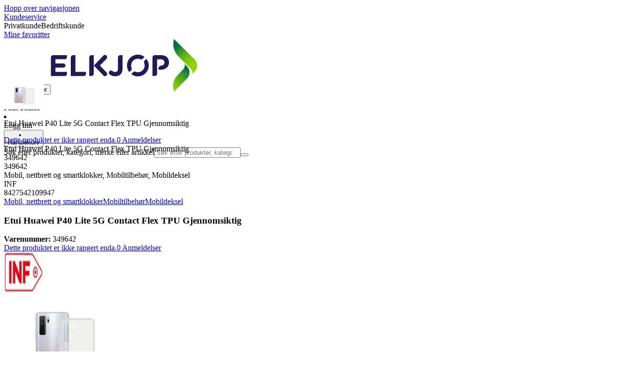

--- FILE ---
content_type: text/html; charset=utf-8
request_url: https://www.elkjop.no/product/mobil-nettbrett-og-smartklokker/mobiltilbehor/mobildeksel/etui-huawei-p40-lite-5g-contact-flex-tpu-gjennomsiktig/349642
body_size: 62563
content:
<!DOCTYPE html><html lang="nb-NO" class="scroll-smooth regular_e78969cf-module__4gc9eW__variable headline_2755417b-module__iz533a__variable open_sans_ed2ca084-module__tG5LkW__variable"><head><meta charSet="utf-8"/><meta name="viewport" content="width=device-width, initial-scale=1"/><link rel="preload" href="/_next/static/media/ElkjopBodytext_Black-s.p.c14a810f.woff2" as="font" crossorigin="" type="font/woff2"/><link rel="preload" href="/_next/static/media/ElkjopBodytext_DemiBold-s.p.767754ae.woff2" as="font" crossorigin="" type="font/woff2"/><link rel="preload" href="/_next/static/media/ElkjopBodytext_Regular-s.p.020dd616.woff2" as="font" crossorigin="" type="font/woff2"/><link rel="preload" href="/_next/static/media/ElkjopHeadline_Regular-s.p.3e88abf2.woff2" as="font" crossorigin="" type="font/woff2"/><link rel="preload" href="/_next/static/media/cf514f5d0007dafa-s.p.417aa1a2.woff2" as="font" crossorigin="" type="font/woff2"/><link rel="preload" as="image" imageSrcSet="https://next-media.elkjop.com/image/dv_web_D180001002813725/349642/etui-huawei-p40-lite-5g-contact-flex-tpu-gjennomsiktig.jpg?w=640&amp;q=75 1x, https://next-media.elkjop.com/image/dv_web_D180001002813725/349642/etui-huawei-p40-lite-5g-contact-flex-tpu-gjennomsiktig.jpg?w=1200&amp;q=75 2x"/><link rel="stylesheet" href="/_next/static/chunks/e5d0e8b23fb4dbf1.css?dpl=dpl_EJy77LpDWnY4iPmbAJxwRLqecuLh" data-precedence="next"/><link rel="stylesheet" href="/_next/static/chunks/62e0eeb062eb4e97.css?dpl=dpl_EJy77LpDWnY4iPmbAJxwRLqecuLh" data-precedence="next"/><link rel="stylesheet" href="/_next/static/chunks/4052db1061021558.css?dpl=dpl_EJy77LpDWnY4iPmbAJxwRLqecuLh" data-precedence="next"/><link rel="stylesheet" href="/_next/static/chunks/3c5b5c06b9742e8f.css?dpl=dpl_EJy77LpDWnY4iPmbAJxwRLqecuLh" data-precedence="next"/><link rel="stylesheet" href="/_next/static/chunks/7d6f63801b811fb4.css?dpl=dpl_EJy77LpDWnY4iPmbAJxwRLqecuLh" data-precedence="next"/><link rel="stylesheet" href="/_next/static/chunks/bc35306380153468.css?dpl=dpl_EJy77LpDWnY4iPmbAJxwRLqecuLh" data-precedence="next"/><link rel="stylesheet" href="/_next/static/chunks/51f38adbf0439937.css?dpl=dpl_EJy77LpDWnY4iPmbAJxwRLqecuLh" data-precedence="next"/><link rel="stylesheet" href="/_next/static/chunks/52cb52d2a9be943b.css?dpl=dpl_EJy77LpDWnY4iPmbAJxwRLqecuLh" data-precedence="next"/><link rel="preload" as="script" fetchPriority="low" href="/_next/static/chunks/e17c9d6227c179e2.js?dpl=dpl_EJy77LpDWnY4iPmbAJxwRLqecuLh"/><script src="/_next/static/chunks/1df307f937109a5b.js?dpl=dpl_EJy77LpDWnY4iPmbAJxwRLqecuLh" async=""></script><script src="/_next/static/chunks/c158f412336bda29.js?dpl=dpl_EJy77LpDWnY4iPmbAJxwRLqecuLh" async=""></script><script src="/_next/static/chunks/59ea9edf195bc2e0.js?dpl=dpl_EJy77LpDWnY4iPmbAJxwRLqecuLh" async=""></script><script src="/_next/static/chunks/turbopack-18cf6d08efbd3cbc.js?dpl=dpl_EJy77LpDWnY4iPmbAJxwRLqecuLh" async=""></script><script src="/_next/static/chunks/fdc15557bcb784f0.js?dpl=dpl_EJy77LpDWnY4iPmbAJxwRLqecuLh" async=""></script><script src="/_next/static/chunks/963c71eec1d89c3f.js?dpl=dpl_EJy77LpDWnY4iPmbAJxwRLqecuLh" async=""></script><script src="/_next/static/chunks/dac402ccf7e15266.js?dpl=dpl_EJy77LpDWnY4iPmbAJxwRLqecuLh" async=""></script><script src="/_next/static/chunks/95e321be670d8666.js?dpl=dpl_EJy77LpDWnY4iPmbAJxwRLqecuLh" async=""></script><script src="/_next/static/chunks/4b37b8a30fc9f714.js?dpl=dpl_EJy77LpDWnY4iPmbAJxwRLqecuLh" async=""></script><script src="/_next/static/chunks/cc67afe8b5182770.js?dpl=dpl_EJy77LpDWnY4iPmbAJxwRLqecuLh" async=""></script><script src="/_next/static/chunks/82de9e1021bfbd27.js?dpl=dpl_EJy77LpDWnY4iPmbAJxwRLqecuLh" async=""></script><script src="/_next/static/chunks/b03a7ec5f0df2326.js?dpl=dpl_EJy77LpDWnY4iPmbAJxwRLqecuLh" async=""></script><script src="/_next/static/chunks/2a8b922cd74ec85e.js?dpl=dpl_EJy77LpDWnY4iPmbAJxwRLqecuLh" async=""></script><script src="/_next/static/chunks/8b03df65a64481fd.js?dpl=dpl_EJy77LpDWnY4iPmbAJxwRLqecuLh" async=""></script><script src="/_next/static/chunks/ee0dd78dd5383cb6.js?dpl=dpl_EJy77LpDWnY4iPmbAJxwRLqecuLh" async=""></script><script src="/_next/static/chunks/7d0b4619a6f2cccf.js?dpl=dpl_EJy77LpDWnY4iPmbAJxwRLqecuLh" async=""></script><script src="/_next/static/chunks/a083226cc6c8170f.js?dpl=dpl_EJy77LpDWnY4iPmbAJxwRLqecuLh" async=""></script><script src="/_next/static/chunks/fa799ed63813defd.js?dpl=dpl_EJy77LpDWnY4iPmbAJxwRLqecuLh" async=""></script><script src="/_next/static/chunks/576eb1cb47f22da0.js?dpl=dpl_EJy77LpDWnY4iPmbAJxwRLqecuLh" async=""></script><script src="/_next/static/chunks/dadfeb7a4bd24f1b.js?dpl=dpl_EJy77LpDWnY4iPmbAJxwRLqecuLh" async=""></script><script src="/_next/static/chunks/77bb8a097c0e774b.js?dpl=dpl_EJy77LpDWnY4iPmbAJxwRLqecuLh" async=""></script><script src="/_next/static/chunks/d32e8d5cac8dea63.js?dpl=dpl_EJy77LpDWnY4iPmbAJxwRLqecuLh" async=""></script><script src="/_next/static/chunks/5bb0c1250997ebbb.js?dpl=dpl_EJy77LpDWnY4iPmbAJxwRLqecuLh" async=""></script><script src="/_next/static/chunks/f685155161482be2.js?dpl=dpl_EJy77LpDWnY4iPmbAJxwRLqecuLh" async=""></script><script src="/_next/static/chunks/d0bef3bd29352089.js?dpl=dpl_EJy77LpDWnY4iPmbAJxwRLqecuLh" async=""></script><script src="/_next/static/chunks/d95f45708d17c207.js?dpl=dpl_EJy77LpDWnY4iPmbAJxwRLqecuLh" async=""></script><script src="/_next/static/chunks/1bac48e61002033b.js?dpl=dpl_EJy77LpDWnY4iPmbAJxwRLqecuLh" async=""></script><script src="/_next/static/chunks/d5534d7febb3df58.js?dpl=dpl_EJy77LpDWnY4iPmbAJxwRLqecuLh" async=""></script><script src="/_next/static/chunks/f509069b921c895f.js?dpl=dpl_EJy77LpDWnY4iPmbAJxwRLqecuLh" async=""></script><script src="/_next/static/chunks/992715f3af436ae1.js?dpl=dpl_EJy77LpDWnY4iPmbAJxwRLqecuLh" async=""></script><script src="/_next/static/chunks/0a97286c0c8850f2.js?dpl=dpl_EJy77LpDWnY4iPmbAJxwRLqecuLh" async=""></script><script src="/_next/static/chunks/0a52a1b464d137e7.js?dpl=dpl_EJy77LpDWnY4iPmbAJxwRLqecuLh" async=""></script><script src="/_next/static/chunks/df113ed450d56965.js?dpl=dpl_EJy77LpDWnY4iPmbAJxwRLqecuLh" async=""></script><script src="/_next/static/chunks/15114906524e61b6.js?dpl=dpl_EJy77LpDWnY4iPmbAJxwRLqecuLh" async=""></script><script src="/_next/static/chunks/329c6acc0b1be316.js?dpl=dpl_EJy77LpDWnY4iPmbAJxwRLqecuLh" async=""></script><script src="/_next/static/chunks/3326ec45518c6ffc.js?dpl=dpl_EJy77LpDWnY4iPmbAJxwRLqecuLh" async=""></script><link rel="preload" href="https://policy.app.cookieinformation.com/uc.js" as="script"/><link rel="preload" href="https://sgtm.elkjop.no/gtm.js?id=GTM-WNGPGKF" as="script"/><link rel="preload" href="https://www.google.com/recaptcha/enterprise.js?render=6LfGP04qAAAAABjhlAEASZ5jJMqRf32qWz0oOlSC" as="script"/><link rel="preload" href="https://api.feefo.com/feefo-widgets-data/loader/widgets/elkjop-norway" as="script"/><link rel="preload" href="//media.pointandplace.com/js/pointandplace.js" as="script"/><link rel="preload" href="https://api.videoly.co/1/quchbox/0/411/quch.js" as="script"/><meta name="next-size-adjust" content=""/><meta name="theme-color" content="#041752"/><link rel="icon" href="/favicon.ico"/><link rel="preload" href="https://policy.app.cookieinformation.com/uc.js" as="script"/><title>Etui Huawei P40 Lite 5G Contact Flex TPU Gjennomsiktig - Elkjøp</title><meta name="description" content="Hvis du er lidenskapelig opptatt av IT og elektronikk, liker å være oppdatert på teknologi og går ikke glipp av til og med de minste detaljene, kjøpEtui Huawei P40 Lite 5G Contact Flex TPU Gjennomsiktig til en uslåelig pris."/><meta name="robots" content="index, follow"/><link rel="canonical" href="/product/mobil-nettbrett-og-smartklokker/mobiltilbehor/mobildeksel/etui-huawei-p40-lite-5g-contact-flex-tpu-gjennomsiktig/349642"/><meta property="og:title" content="Etui Huawei P40 Lite 5G Contact Flex TPU Gjennomsiktig"/><meta property="og:description" content="Hvis du er lidenskapelig opptatt av IT og elektronikk, liker å være oppdatert på teknologi og går ikke glipp av til og med de minste detaljene, kjøpEtui Huawei P40 Lite 5G Contact Flex TPU Gjennomsiktig til en uslåelig pris."/><meta property="og:url" content="https://www.elkjop.no/product/mobil-nettbrett-og-smartklokker/mobiltilbehor/mobildeksel/etui-huawei-p40-lite-5g-contact-flex-tpu-gjennomsiktig/349642"/><meta property="og:image" content="https://next-media.elkjop.com/image/dv_web_D180001002813725/349642/etui-huawei-p40-lite-5g-contact-flex-tpu-gjennomsiktig.jpg"/><meta property="og:type" content="website"/><meta name="twitter:card" content="summary_large_image"/><meta name="twitter:title" content="Etui Huawei P40 Lite 5G Contact Flex TPU Gjennomsiktig"/><meta name="twitter:description" content="Hvis du er lidenskapelig opptatt av IT og elektronikk, liker å være oppdatert på teknologi og går ikke glipp av til og med de minste detaljene, kjøpEtui Huawei P40 Lite 5G Contact Flex TPU Gjennomsiktig til en uslåelig pris."/><meta name="twitter:image" content="https://next-media.elkjop.com/image/dv_web_D180001002813725/349642/etui-huawei-p40-lite-5g-contact-flex-tpu-gjennomsiktig.jpg"/><!--$--><!--/$--><script src="/_next/static/chunks/a6dad97d9634a72d.js?dpl=dpl_EJy77LpDWnY4iPmbAJxwRLqecuLh" noModule=""></script></head><body class="flex min-h-screen flex-col overscroll-x-none bg-body-bg font-body xl:overscroll-none theme-b2c" data-cro-site="no"><div hidden=""><!--$--><!--/$--></div><!--$!--><template data-dgst="BAILOUT_TO_CLIENT_SIDE_RENDERING"></template><!--/$--><!--$--><!--/$--><script type="text/javascript" id="sw-reg">if (!navigator.serviceWorker?.controller && navigator.serviceWorker?.register) {
  navigator.serviceWorker.register('/sw.js').then(registration=>registration.update());
}</script><header class="relative z-20 border-line bg-(--header-bg) xl:border-b print:border-none"><a href="#main-content" class="-translate-y-full pointer-events-none fixed top-0 z-9999 flex h-fit w-full justify-center bg-brand p-2 font-bold font-regular text-base text-white opacity-0 transition-transform focus:pointer-events-auto focus:translate-y-0 focus:opacity-100 print:hidden">Hopp over navigasjonen</a><div class="border-line bg-white xl:border-b print:hidden"><div class="wrapper hidden h-10 items-center text-brand text-sm xl:flex header-wrapper-padding"><!--$--><a class="mr-2 inline-block hover:underline" title="Kundeservice " href="/kundeservice">Kundeservice </a><!--/$--><div class="ml-3 flex flex-1"><!--$!--><template data-dgst="BAILOUT_TO_CLIENT_SIDE_RENDERING"></template><div class="animate-placeholder block rounded-4xl border border-stroke-grey bg-pale-grey p-1"><span class="px-3 hover:underline border border-transparent rounded-4xl text-black font-body bg-wcag-green text-white">Privatkunde</span><span class="px-3 hover:underline border border-transparent rounded-4xl text-black">Bedriftskunde</span></div><!--/$--></div><div class="flex gap-4"><!--$--><a class="flex flex-row-reverse items-center gap-2" data-event="event=favouriteProduct&amp;element_category=Navigation&amp;element_cta=Top+Navigation&amp;element_description=Logging+in" href="/login?return-path=%2Faccount%2Fproduct-favorites&amp;userOrigin=MYFAV"><span class="icon-mask block size-6 bg-accent-200" style="mask-image:url(/assets_spa/images/heart.svg);-webkit-mask-image:url(/assets_spa/images/heart.svg)"></span>Mine favoritter</a><!--/$--></div></div></div><div class="header wrapper header-wrapper-padding relative grid items-center bg-(--header-bg) pb-1 md:pb-0"><button id="header-category-menu" data-testid="category-menu" aria-controls="category-menu-content" aria-haspopup="true" aria-expanded="false" class="sitenav my-4 flex h-full items-center text-dark-blue xl:px-4 print:hidden"><div title="Alle produkter" class="headermenu | group mx-4 flex h-[21px] w-[21px] flex-col transition-all before:block before:h-[3px] before:w-[21px] before:rounded-sm before:bg-(--header-menu) before:transition-transform before:duration-200 after:block after:h-[3px] after:w-[21px] after:rounded-sm after:bg-(--header-menu) after:transition-transform after:duration-200 hover:scale-110 justify-evenly"><div class="h-[3px] w-[21px] rounded-sm bg-(--header-menu) transition-opacity duration-200"></div></div><div class="hidden font-bold font-regular text-(--header-text) text-2xl xl:block">Alle produkter</div></button><a id="header-logo" class="h-auto" aria-label="Til Elkjøps forside" data-event="event=navigationTracking&amp;element_category=Navigation&amp;element_cta=Top+Navigation&amp;element_description=Home" href="/"><img alt="Elkjøps privatkunder" loading="lazy" width="300" height="108" decoding="async" data-nimg="1" class="h-7 w-auto transition-transform hover:scale-[1.02] xl:h-12" style="color:transparent" src="/assets_spa/images/logo_b2c_header_no.svg?dpl=dpl_EJy77LpDWnY4iPmbAJxwRLqecuLh"/></a><div id="header-actions" aria-live="polite" class="flex h-full items-center print:hidden"><!--$--><li class="group flex h-full cursor-pointer items-center justify-center gap-2 px-4 text-(--header-text) xl:flex-col"><div class="relative"><span class="icon-mask flex size-8 bg-(--header-icon) transition-transform group-hover:scale-110" style="mask-image:url(/assets_spa/images/navigation.svg);-webkit-mask-image:url(/assets_spa/images/navigation.svg)"></span></div><span class="hidden font-bold font-regular text-md lg:inline">Finn butikk</span></li><!--/$--><!--$!--><template data-dgst="BAILOUT_TO_CLIENT_SIDE_RENDERING"></template><li class="group flex h-full cursor-pointer items-center justify-center gap-2 px-4 text-(--header-text) xl:flex-col"><div class="relative"><span class="icon-mask flex size-8 bg-(--header-icon) transition-transform group-hover:scale-110" style="mask-image:url(/assets_spa/images/user.svg);-webkit-mask-image:url(/assets_spa/images/user.svg)"></span></div><span class="hidden font-bold font-regular text-md lg:inline">Logg inn</span></li><!--/$--><!--$?--><template id="B:0"></template><li class="group flex h-full cursor-pointer items-center justify-center gap-2 px-4 text-(--header-text) xl:flex-col"><div class="relative"><span class="icon-mask flex size-8 bg-(--header-icon) transition-transform group-hover:scale-110" style="mask-image:url(/assets_spa/images/cart.svg);-webkit-mask-image:url(/assets_spa/images/cart.svg)"></span></div><span class="hidden font-bold font-regular text-md lg:inline">Handlekurv</span></li><!--/$--></div><!--$?--><template id="B:1"></template><!--/$--></div></header><!--$--><!--/$--><main id="main-content" class="min-h-screen"><section class="wrapper pdp overflow-x-clip"><section class="wrapper pdp overflow-x-clip"><!--$--><!--/$--><div class="fixed top-0 left-0 z-200 h-[60px] w-full bg-white transition-transform print:hidden -translate-y-full"><div class="mx-auto flex h-full max-w-360 justify-between overflow-visible px-4" data-component="ProductPageStickyHeaderContent"><div class="flex items-center gap-3"><img alt="Etui Huawei P40 Lite 5G Contact Flex TPU Gjennomsiktig" loading="lazy" width="82" height="54" decoding="async" data-nimg="1" class="max-h-12 w-auto" style="color:transparent" srcSet="https://next-media.elkjop.com/image/dv_web_D180001002813725/349642/etui-huawei-p40-lite-5g-contact-flex-tpu-gjennomsiktig.jpg?w=96&amp;q=75 1x, https://next-media.elkjop.com/image/dv_web_D180001002813725/349642/etui-huawei-p40-lite-5g-contact-flex-tpu-gjennomsiktig.jpg?w=256&amp;q=75 2x" src="https://next-media.elkjop.com/image/dv_web_D180001002813725/349642/etui-huawei-p40-lite-5g-contact-flex-tpu-gjennomsiktig.jpg?w=256&amp;q=75"/><div class="flex flex-col"><p class="line-clamp-1 overflow-clip text-ellipsis font-regular">Etui Huawei P40 Lite 5G Contact Flex TPU Gjennomsiktig</p><a href="#reviews"><span class="rating flex min-w-0 items-center gap-1 flex flex-wrap" style="--percent:0%"><span class="mask-stars inline-block aspect-5/1 h-4"><span class="sr-only"><span>Dette produktet er ikke rangert enda.</span></span></span><span class="overflow-hidden whitespace-nowrap text-discrete-600 before:content-[&#x27;(&#x27;] after:content-[&#x27;)&#x27;] text-sm">0<span class="hidden xl:inline-block"> <!-- -->Anmeldelser</span></span><!--$!--><template data-dgst="BAILOUT_TO_CLIENT_SIDE_RENDERING"></template><span class="items-center"><span class="icon-mask block size-4 translate-y-px bg-black" style="mask-image:url(/assets_spa/images/info.svg);-webkit-mask-image:url(/assets_spa/images/info.svg)"></span></span><!--/$--></span></a></div></div><div class="hidden gap-4 md:flex"><div class="flex flex-col items-center justify-center"></div><!--$--><!--/$--></div></div></div><div class="hidden"><div id="videoly-product-title">Etui Huawei P40 Lite 5G Contact Flex TPU Gjennomsiktig</div><div id="videoly-product-id">349642</div><div id="videoly-product-sku">349642</div><div id="videoly-category-tree">Mobil, nettbrett og smartklokker, Mobiltilbehør, Mobildeksel</div><div id="videoly-product-brand">INF</div><div id="videoly-product-price"></div><div id="videoly-product-currency"></div><div class="videoly-product-gtin">8427542109947</div></div><script type="application/ld+json">{"@context":"https://schema.org","@type":"Product","@id":"https://www.elkjop.no/product/mobil-nettbrett-og-smartklokker/mobiltilbehor/mobildeksel/etui-huawei-p40-lite-5g-contact-flex-tpu-gjennomsiktig/349642","name":"Etui Huawei P40 Lite 5G Contact Flex TPU Gjennomsiktig","image":"https://next-media.elkjop.com/image/dv_web_D180001002813725/349642/etui-huawei-p40-lite-5g-contact-flex-tpu-gjennomsiktig.jpg","description":"Hvis du er lidenskapelig opptatt av IT og elektronikk, liker å være oppdatert på teknologi og går ikke glipp av til og med de minste detaljene, kjøpEtui Huawei P40 Lite 5G Contact Flex TPU Gjennomsiktig til en uslåelig pris.","url":"https://www.elkjop.no/product/mobil-nettbrett-og-smartklokker/mobiltilbehor/mobildeksel/etui-huawei-p40-lite-5g-contact-flex-tpu-gjennomsiktig/349642","gtin":"8427542109947","mpn":"60532461","itemCondition":"https://schema.org/NewCondition","sku":"349642","brand":{"@type":"Brand","name":"INF","url":"https://www.elkjop.no/brand/inf"}}</script><div class="bg-white px-4 py-8 xl:px-20"><div class="relative auto-rows-max md:grid md:grid-cols-2 md:gap-3 lg:flex lg:gap-6"><div class="slider flex h-fit min-w-0 flex-col lg:sticky lg:top-[60px]"><div class="flex flex-col gap-4"><div class="scrollbar-hide relative overflow-hidden overflow-x-auto scroll-smooth print:hidden" data-cro="breadcrumbs"><div class="flex gap-7 text-brand text-xs"><a class="carret relative whitespace-nowrap active:underline link font-body font-bold" href="/mobil-nettbrett-og-smartklokker">Mobil, nettbrett og smartklokker</a><a class="carret relative whitespace-nowrap active:underline link font-body font-bold" href="/mobil-nettbrett-og-smartklokker/mobiltilbehor">Mobiltilbehør</a><a class="carret relative whitespace-nowrap active:underline link font-body font-bold" href="/mobil-nettbrett-og-smartklokker/mobiltilbehor/mobildeksel">Mobildeksel</a></div><script type="application/ld+json">{"@context":"https://schema.org","@type":"BreadcrumbList","itemListElement":[{"@type":"ListItem","position":1,"name":"Mobil, nettbrett og smartklokker","item":"https://www.elkjop.no/mobil-nettbrett-og-smartklokker"},{"@type":"ListItem","position":2,"name":"Mobiltilbehør","item":"https://www.elkjop.no/mobil-nettbrett-og-smartklokker/mobiltilbehor"},{"@type":"ListItem","position":3,"name":"Mobildeksel","item":"https://www.elkjop.no/mobil-nettbrett-og-smartklokker/mobiltilbehor/mobildeksel"}]}</script></div><!--$--><!--/$--><div class="ProductPageHeader bg-white"><div class="flex flex-col gap-2 pb-6"><h1 class="text-balance break-words font-bold font-regular overflow-clip text-ellipsis text-xl xl:text-4xl">Etui Huawei P40 Lite 5G Contact Flex TPU Gjennomsiktig</h1><div class="flex w-full flex-wrap items-end justify-between gap-2 md:items-center"><div class="flex flex-col gap-1 text-sm md:flex-row md:items-center md:gap-4"><div><strong class="font-body font-bold">Varenummer:</strong> <!-- -->349642</div><a href="#reviews"><span class="rating flex min-w-0 items-center gap-1 flex flex-wrap" style="--percent:0%"><span class="mask-stars inline-block aspect-5/1 h-4"><span class="sr-only"><span>Dette produktet er ikke rangert enda.</span></span></span><span class="overflow-hidden whitespace-nowrap text-discrete-600 before:content-[&#x27;(&#x27;] after:content-[&#x27;)&#x27;] text-sm">0<span class="hidden xl:inline-block"> <!-- -->Anmeldelser</span></span><!--$!--><template data-dgst="BAILOUT_TO_CLIENT_SIDE_RENDERING"></template><span class="items-center"><span class="icon-mask block size-4 translate-y-px bg-black" style="mask-image:url(/assets_spa/images/info.svg);-webkit-mask-image:url(/assets_spa/images/info.svg)"></span></span><!--/$--></span></a></div></div></div></div></div><div class="product-image-container flex flex-row items-center gap-7 print:hidden"><a href="/brand/inf"><img alt="INF" data-component="ProductLinkLogoImage" loading="lazy" width="80" height="80" decoding="async" data-nimg="1" class="size-14 object-contain md:size-20" style="color:transparent" srcSet="https://next-media.elkjop.com/image/DV_PNG_NOCLIP_D180001001547517/Brand/inf.png?w=96&amp;q=75 1x, https://next-media.elkjop.com/image/DV_PNG_NOCLIP_D180001001547517/Brand/inf.png?w=256&amp;q=75 2x" src="https://next-media.elkjop.com/image/DV_PNG_NOCLIP_D180001001547517/Brand/inf.png?w=256&amp;q=75"/></a><div class="z-99 empty:invisible empty:absolute"></div><div class="mr-0 ml-auto empty:invisible empty:absolute"></div></div><img alt="" loading="lazy" width="248" height="248" decoding="async" data-nimg="1" class="hidden print:block print:aspect-square print:h-62 print:w-62 print:object-contain" style="color:transparent" srcSet="https://next-media.elkjop.com/image/dv_web_D180001002813725/349642/etui-huawei-p40-lite-5g-contact-flex-tpu-gjennomsiktig.jpg?w=256&amp;q=75 1x, https://next-media.elkjop.com/image/dv_web_D180001002813725/349642/etui-huawei-p40-lite-5g-contact-flex-tpu-gjennomsiktig.jpg?w=640&amp;q=75 2x" src="https://next-media.elkjop.com/image/dv_web_D180001002813725/349642/etui-huawei-p40-lite-5g-contact-flex-tpu-gjennomsiktig.jpg?w=640&amp;q=75"/><div data-component="MediaContainer" data-widget-api-video="false" class="flex lg:grid lg:grid-cols-[116px_1fr] print:hidden relative w-full"><div class="mt-4 hidden lg:flex" data-component="Assets"><div class="swiper-vertical scrollbar-hide relative max-w-full"><ul class="swiper-items relative snap-x snap-mandatory scroll-smooth md:scrollbar-hide snap-x scroll-smooth auto-cols-[100%] overflow-y-scroll overflow-x-hidden mt-8 mb-2 flex flex-col gap-4 h-full max-h-120"><li data-asset-index="0" style="animation-delay:0ms" class="animate-appear border-2 border-solid hover:border-accent border-accent shadow-highlighted"><button type="button" class="flex h-20 w-20 cursor-pointer items-center p-2"><img alt="" loading="lazy" width="60" height="60" decoding="async" data-nimg="1" class="mx-auto aspect-square max-h-full object-contain" style="color:transparent" srcSet="https://next-media.elkjop.com/image/dv_web_D180001002813725/349642/etui-huawei-p40-lite-5g-contact-flex-tpu-gjennomsiktig.jpg?w=64&amp;q=75 1x, https://next-media.elkjop.com/image/dv_web_D180001002813725/349642/etui-huawei-p40-lite-5g-contact-flex-tpu-gjennomsiktig.jpg?w=128&amp;q=75 2x" src="/image/dv_web_D180001002813725/349642/etui-huawei-p40-lite-5g-contact-flex-tpu-gjennomsiktig.jpg"/></button></li></ul><div class="absolute top-0 left-0 h-8 w-full"><button type="button" title="Previous" class="prevBtn hide-with-overlay relative h-full w-full transition-opacity after:m-auto after:block after:h-0 after:w-0 after:border-b-[12px] after:border-b-accent after:border-l-[12px] after:border-l-transparent after:border-r-[12px] after:border-r-transparent"></button></div><div class="relative h-8 w-full"><button type="button" title="Next" class="nextBtn hide-with-overlay relative h-full w-full transition-opacity after:m-auto after:block after:h-0 after:w-0 after:border-t-[12px] after:border-t-accent after:border-l-[12px] after:border-l-transparent after:border-r-[12px] after:border-r-transparent"></button></div></div></div><div class="relative flex min-w-0 max-w-full items-center"><div class="w-full max-w-full"><div class="swiper-pdp scrollbar-hide relative max-w-full show-pages overflow-hidden md:h-full"><ul class="swiper-items relative snap-x snap-mandatory scroll-smooth md:scrollbar-hide snap-x scroll-smooth auto-cols-[100%] grid grid-flow-col overflow-x-scroll md:h-full scrollbar-hide grid snap-x auto-cols-[100%] grid-flow-col overflow-x-scroll scroll-smooth"><li class="flex snap-start items-center justify-center pb-10"><button type="button" class="flex cursor-zoom-in items-center justify-center"><img alt="" loading="eager" width="580" height="580" decoding="async" data-nimg="1" class="aspect-square" style="color:transparent;object-fit:contain" srcSet="https://next-media.elkjop.com/image/dv_web_D180001002813725/349642/etui-huawei-p40-lite-5g-contact-flex-tpu-gjennomsiktig.jpg?w=640&amp;q=75 1x, https://next-media.elkjop.com/image/dv_web_D180001002813725/349642/etui-huawei-p40-lite-5g-contact-flex-tpu-gjennomsiktig.jpg?w=1200&amp;q=75 2x" src="/image/dv_web_D180001002813725/349642/etui-huawei-p40-lite-5g-contact-flex-tpu-gjennomsiktig.jpg"/></button></li></ul><div class="pages absolute bottom-0 left-1/2 z-1 flex -translate-x-1/2 justify-center"><div class="m-2 flex items-center gap-2 rounded-full bg-white/60 px-2 py-0 shadow-lg backdrop-blur-sm"><div class="page-dots flex"></div><div class="play-pause-container"></div></div></div></div></div></div><button type="button" aria-label="toggle fullscreen" class="absolute right-6 bottom-0 size-10 fill-accent transition-opacity opacity-100"><svg role="img" aria-label="Toggle fullscreen" viewBox="0 0 24 24" height="100%" width="100%" preserveAspectRatio="xMidYMid meet" focusable="false"><path d="M14.54 2c-1.99 0-3.86.78-5.27 2.18a7.441 7.441 0 00-.82 9.58c.16.22.47.28.7.12.23-.16.28-.47.12-.7a6.44 6.44 0 01.71-8.29A6.407 6.407 0 0114.54 3c1.73 0 3.35.67 4.57 1.89S21 7.73 21 9.46s-.67 3.35-1.89 4.57a6.44 6.44 0 01-8.28.72.489.489 0 00-.64.06l-5.99 6c-.26.26-.73.26-.99 0-.14-.15-.21-.32-.21-.51s.07-.36.21-.5l4.52-4.52c.2-.2.2-.51 0-.71s-.51-.2-.71 0L2.5 19.1A1.702 1.702 0 003.7 22c.44 0 .87-.17 1.2-.5l5.71-5.71a7.436 7.436 0 009.21-1.06c1.4-1.41 2.18-3.28 2.18-5.27s-.78-3.86-2.18-5.27A7.43 7.43 0 0014.54 2z"></path><path d="M14.5 5.5c-.28 0-.5.22-.5.5v3h-3c-.28 0-.5.22-.5.5s.22.5.5.5h3v3c0 .28.22.5.5.5s.5-.22.5-.5v-3h3c.28 0 .5-.22.5-.5S18.28 9 18 9h-3V6c0-.28-.22-.5-.5-.5z"></path></svg></button></div><div class="my-8 md:hidden"><div data-cro="short-text" class="text-sm/[21px] text-text-color lg:text-base/[24px]"><h2 class="mb-4 font-bold font-regular text-2xl text-text-color">Kort om produktet</h2>Hvis du er lidenskapelig opptatt av IT og elektronikk, liker å være oppdatert på teknologi og går ikke glipp av til og med de minste detaljene, kjøpEtui Huawei P40 Lite 5G Contact Flex TPU Gjennomsiktig til en uslåelig pris.<a class="link inverted-link mt-4 block font-body font-bold text-text-color print:hidden" href="#description">Les mer om produktet</a></div></div><div class="hidden pt-10 md:flex"><div class="flex flex-col gap-8"><div class="mt-8 grid grid-cols-2 gap-8"><div data-cro="short-text" class="text-sm/[21px] text-text-color lg:text-base/[24px]"><h2 class="mb-4 font-bold font-regular text-2xl text-text-color">Kort om produktet</h2>Hvis du er lidenskapelig opptatt av IT og elektronikk, liker å være oppdatert på teknologi og går ikke glipp av til og med de minste detaljene, kjøpEtui Huawei P40 Lite 5G Contact Flex TPU Gjennomsiktig til en uslåelig pris.<a class="link inverted-link mt-4 block font-body font-bold text-text-color print:hidden" href="#description">Les mer om produktet</a></div><div data-cro="key-spec" class="text-sm/[21px] text-text-color lg:text-base/[24px]"><h2 class="mb-4 font-bold font-regular text-2xl">Spesifikasjoner</h2><ul></ul><a class="link inverted-link mt-4 block font-body font-bold print:hidden" href="#specifications">Se alle spesifikasjoner</a></div></div></div></div></div><div class="z-1 flex h-fit shrink-0 grow basis-100 flex-col lg:sticky lg:top-15"><div class="flex flex-col gap-4 bg-light-grey" data-cro="pdp-buy-box" data-testid="pdp-buy-box"><div class="flex flex-col gap-6 p-5 xl:p-8"><div class="flex flex-col gap-1"><div class="flex flex-col" data-cro="pdp-main-price-box"></div><div class="flex flex-col gap-6"></div></div><!--$--><!--/$--><!--$--><!--/$--><!--$!--><template data-dgst="BAILOUT_TO_CLIENT_SIDE_RENDERING"></template><!--/$--></div><!--$?--><template id="B:2"></template><div class="flex flex-col gap-6 p-5 xl:p-8"><div class="rounded bg-skeleton h-16"></div><div class="rounded bg-skeleton h-8"></div><div class="rounded bg-skeleton h-36"></div></div><!--/$--></div><!--$--><div data-cro="pdp-cms-discontinued"><!--$--><!--/$--></div><!--/$--></div><div class="mt-8 flex flex-col gap-8 md:hidden"><div data-cro="key-spec" class="text-sm/[21px] text-text-color lg:text-base/[24px]"><h2 class="mb-4 font-bold font-regular text-2xl">Spesifikasjoner</h2><ul></ul><a class="link inverted-link mt-4 block font-body font-bold print:hidden" href="#specifications">Se alle spesifikasjoner</a></div></div></div></div><!--$--><!--/$--><div class="border-line border-y bg-white" style="--sticky-product-header-height:60px"><div id="description" class="has-[.childofparentaccordion:empty]:hidden grid scroll-mt-[calc(10px+var(--sticky-product-header-height,0px))] grid-rows-[0fr] border-t border-t-line transition-all ease-in-out first:border-t-0"><h2><button id="_R_19j9bsnpfi6bqalaivb_-description-control" type="button" aria-expanded="true" aria-controls="_R_19j9bsnpfi6bqalaivb_-description" class="flex w-full items-center justify-between px-6 py-4 text-left font-bold font-regular text-xl md:py-8 md:text-2xl xl:px-20">Mer informasjon<span class="accordion-icon"><span class="icon-mask block size-3 transform transition-transform md:size-4 -rotate-180" style="mask-image:url(/assets_spa/images/arrow-down.svg);-webkit-mask-image:url(/assets_spa/images/arrow-down.svg)"></span></span></button></h2><section id="_R_19j9bsnpfi6bqalaivb_-description" aria-labelledby="_R_19j9bsnpfi6bqalaivb_-description-control" class="duraton-500 grid grid-rows-[0fr] transition-all grid-rows-[1fr]" aria-hidden="false"><div class="overflow-hidden"><div class="childofparentaccordion pb-4 md:pb-8"><section data-cro="pdp-cms-description" class="module-container pb-(--spacing-y) bg-white print:hidden"></section><div class="bg-white" data-cro="pdp-description"><div class="p-6 xl:p-20 py-0 xl:py-0 richtext text-sm/[25px] text-text-color lg:text-base/[30px]"><p>Hvis du er lidenskapelig opptatt av <strong>IT og elektronikk</strong>, liker å være oppdatert på teknologi og går ikke glipp av til og med de minste detaljene, kjøp<strong>Etui Huawei P40 Lite 5G Contact Flex TPU Gjennomsiktig</strong> til en uslåelig pris.</p>

Farge: Gjennomsiktig
Materialer: TPU
Funksjoner:

Sklisikker
Fleksibel
Enkel og sette ppp


Beskyttelse: Slag og bulker
Kompatibel: Huawei P40 Lite 5G</div></div></div></div></section></div><div id="documents" class="has-[.childofparentaccordion:empty]:hidden grid scroll-mt-[calc(10px+var(--sticky-product-header-height,0px))] grid-rows-[0fr] border-t border-t-line transition-all ease-in-out first:border-t-0 print:hidden"><h2><button id="_R_19j9bsnpfi6bqalaivb_-documents-control" type="button" aria-expanded="false" aria-controls="_R_19j9bsnpfi6bqalaivb_-documents" class="flex w-full items-center justify-between px-6 py-4 text-left font-bold font-regular text-xl md:py-8 md:text-2xl xl:px-20">Bruksanvisninger, nedlastinger, garanti og support<span class="accordion-icon"><span class="icon-mask block size-3 transform transition-transform md:size-4" style="mask-image:url(/assets_spa/images/arrow-down.svg);-webkit-mask-image:url(/assets_spa/images/arrow-down.svg)"></span></span></button></h2><section id="_R_19j9bsnpfi6bqalaivb_-documents" aria-labelledby="_R_19j9bsnpfi6bqalaivb_-documents-control" class="duraton-500 grid grid-rows-[0fr] transition-all" aria-hidden="true"><div class="overflow-hidden invisible"><div class="childofparentaccordion pb-4 md:pb-8"></div></div></section></div><div id="specifications" class="has-[.childofparentaccordion:empty]:hidden grid scroll-mt-[calc(10px+var(--sticky-product-header-height,0px))] grid-rows-[0fr] border-t border-t-line transition-all ease-in-out first:border-t-0 print:hidden"><h2><button id="_R_19j9bsnpfi6bqalaivb_-specifications-control" type="button" aria-expanded="false" aria-controls="_R_19j9bsnpfi6bqalaivb_-specifications" class="flex w-full items-center justify-between px-6 py-4 text-left font-bold font-regular text-xl md:py-8 md:text-2xl xl:px-20">Spesifikasjoner<span class="accordion-icon"><span class="icon-mask block size-3 transform transition-transform md:size-4" style="mask-image:url(/assets_spa/images/arrow-down.svg);-webkit-mask-image:url(/assets_spa/images/arrow-down.svg)"></span></span></button></h2><section id="_R_19j9bsnpfi6bqalaivb_-specifications" aria-labelledby="_R_19j9bsnpfi6bqalaivb_-specifications-control" class="duraton-500 grid grid-rows-[0fr] transition-all" aria-hidden="true"><div class="overflow-hidden invisible"><div class="childofparentaccordion pb-4 md:pb-8"><div class="p-6 xl:p-20 pt-0 xl:pt-0"><div class="grid grid-cols-1 gap-4 md:grid-cols-2"><div class="mb-3 last:mb-0"><h3 class="font-body"><span class="font-regular text-xl lg:text-2xl pb-4">Produktdimensjon</span></h3><div class="mt-4"><dl class="grid grid-cols-2 gap-4 py-1"><dt><span class="hyphens-auto text-pretty break-words align-top font-body text-sm lg:text-base">Vekt ink. emballasje</span></dt><dd class="text-pretty break-words align-top font-body font-bold text-sm lg:text-base">100,0 g</dd></dl></div></div><div class="mb-3 last:mb-0"><h3 class="font-body"><span class="font-regular text-xl lg:text-2xl pb-4">Nøkkelspesifikasjon</span></h3><div class="mt-4"><dl class="grid grid-cols-2 gap-4 py-1"><dt><span class="hyphens-auto text-pretty break-words align-top font-body text-sm lg:text-base">Produkttype</span></dt><dd class="text-pretty break-words align-top font-body font-bold text-sm lg:text-base">Deksel til mobiltelefon</dd></dl><dl class="grid grid-cols-2 gap-4 py-1"><dt><span class="hyphens-auto text-pretty break-words align-top font-body text-sm lg:text-base">Passer til (merke)</span></dt><dd class="text-pretty break-words align-top font-body font-bold text-sm lg:text-base">Huawei</dd></dl></div></div><div class="grid grid-cols-1 gap-4 md:col-span-2 md:grid-cols-2"><div class="mb-3 last:mb-0"><h3 class="font-body"><span class="font-regular text-xl lg:text-2xl pb-4">Modellbeskrivelse</span></h3><div class="mt-4"><dl class="grid grid-cols-2 gap-4 py-1"><dt><span class="hyphens-auto text-pretty break-words align-top font-body text-sm lg:text-base">Produkttype</span></dt><dd class="text-pretty break-words align-top font-body font-bold text-sm lg:text-base">Deksel til mobiltelefon</dd></dl><dl class="grid grid-cols-2 gap-4 py-1"><dt><span class="hyphens-auto text-pretty break-words align-top font-body text-sm lg:text-base">Strekkode (EAN)</span></dt><dd class="text-pretty break-words align-top font-body font-bold text-sm lg:text-base">8427542109947</dd></dl><dl class="grid grid-cols-2 gap-4 py-1"><dt><span class="hyphens-auto text-pretty break-words align-top font-body text-sm lg:text-base">Leverandørens artikkelnummer</span></dt><dd class="text-pretty break-words align-top font-body font-bold text-sm lg:text-base">60532461</dd></dl></div></div><div class="mb-3 last:mb-0"><h3 class="font-body"><span class="font-regular text-xl lg:text-2xl pb-4">Kompatibel med</span></h3><div class="mt-4"><dl class="grid grid-cols-2 gap-4 py-1"><dt><span class="hyphens-auto text-pretty break-words align-top font-body text-sm lg:text-base">Passer til (merke)</span></dt><dd class="text-pretty break-words align-top font-body font-bold text-sm lg:text-base">Huawei</dd></dl></div></div></div></div></div></div></div></section></div><div id="sustainability" class="has-[.childofparentaccordion:empty]:hidden grid scroll-mt-[calc(10px+var(--sticky-product-header-height,0px))] grid-rows-[0fr] border-t border-t-line transition-all ease-in-out first:border-t-0 print:hidden"><h2><button id="_R_19j9bsnpfi6bqalaivb_-sustainability-control" type="button" aria-expanded="false" aria-controls="_R_19j9bsnpfi6bqalaivb_-sustainability" class="flex w-full items-center justify-between px-6 py-4 text-left font-bold font-regular text-xl md:py-8 md:text-2xl xl:px-20">Miljø- og sikkerhetsinformasjon<span class="accordion-icon"><span class="icon-mask block size-3 transform transition-transform md:size-4" style="mask-image:url(/assets_spa/images/arrow-down.svg);-webkit-mask-image:url(/assets_spa/images/arrow-down.svg)"></span></span></button></h2><section id="_R_19j9bsnpfi6bqalaivb_-sustainability" aria-labelledby="_R_19j9bsnpfi6bqalaivb_-sustainability-control" class="duraton-500 grid grid-rows-[0fr] transition-all" aria-hidden="true"><div class="overflow-hidden invisible"><div class="childofparentaccordion pb-4 md:pb-8"><div class="p-6 xl:p-20 py-0 xl:py-0 sustainability relative"><article class="flex flex-col gap-8 xl:gap-8"><section class="flex flex-col items-start gap-2"><h3 class="font-bold font-regular text-2xl leading-7">Informasjon om produktsikkerhet og data prosessering</h3><p class="leading-loose">Her finner du informasjon om generell produktsikkerhet og produsentinformasjon</p><button type="button" aria-haspopup="dialog" aria-expanded="false" aria-controls="radix-_R_7dn9j9bsnpfi6bqalaivb_" data-state="closed" class="inverted-link font-bold leading-loose">Vis sikkerhetsinformasjon</button></section></article></div></div></div></section></div><!--$?--><template id="B:3"></template><!--/$--></div><section class="module-container pt-(--spacing-y) pb-(--spacing-y) bg-white print:hidden"><!--$--><!--/$--></section><!--$--><!--/$--><!--$--><!--/$--></section><!--$--><!--/$--></section></main><!--$!--><template data-dgst="BAILOUT_TO_CLIENT_SIDE_RENDERING"></template><!--/$--><!--$--><!--/$--><!--$--><!--/$--><!--$--><!--/$--><footer class="footer mt-auto overflow-auto bg-dark-blue text-super-grey print:hidden"><div class="flex justify-center lg:hidden"><button type="button" class="flex items-center justify-center gap-2 p-4">Tilbake til toppen<svg class="h-4 w-4 rotate-180 fill-accent" viewBox="0 0 24 15" height="100%" width="100%" preserveAspectRatio="xMidYMid meet" focusable="false"><title>Scroll to top</title><path d="M2.8 0L0 2.8l12 12 12-12L21.2 0 12 9.2 2.8 0z"></path></svg></button></div><!--$?--><template id="B:4"></template><div class="min-h-40"> </div><!--/$--></footer><!--$--><!--/$--><!--$?--><template id="B:5"></template><!--/$--><!--$--><!--/$--><!--$!--><template data-dgst="BAILOUT_TO_CLIENT_SIDE_RENDERING"></template><!--/$--><script>requestAnimationFrame(function(){$RT=performance.now()});</script><script src="/_next/static/chunks/e17c9d6227c179e2.js?dpl=dpl_EJy77LpDWnY4iPmbAJxwRLqecuLh" id="_R_" async=""></script><div hidden id="S:0"><button type="button"><li class="group flex h-full cursor-pointer items-center justify-center gap-2 px-4 text-(--header-text) xl:flex-col" data-testid="cart" data-cart-guid=""><div class="relative"><span class="icon-mask flex size-8 bg-(--header-icon) transition-transform group-hover:scale-110" style="mask-image:url(/assets_spa/images/cart.svg);-webkit-mask-image:url(/assets_spa/images/cart.svg)"></span></div><span class="hidden font-bold font-regular text-md lg:inline">Handlekurv</span></li></button><dialog class="right right-0 mr-0 ml-auto translate-x-[100px] open:translate-x-0 starting:open:translate-x-[100px] top-0 bottom-0 my-0 h-full max-h-screen min-w-full max-w-[calc(100vw-2rem)] p-0 opacity-0 shadow-lg transition-all transition-discrete duration-300 ease-out backdrop:bg-black/30 backdrop:opacity-0 backdrop:backdrop-blur-[4px] backdrop:transition-all backdrop:transition-discrete backdrop:delay-0 backdrop:duration-200 open:opacity-100 starting:open:opacity-0 open:ease-in open:backdrop:opacity-100 starting:open:backdrop:opacity-0 open:backdrop:delay-0 open:backdrop:duration-500 sm:min-w-100"><button type="button" class="absolute top-4 right-4 z-2" aria-label="Close" data-testid="close-dialog"><span class="icon-mask block size-8 bg-black" style="mask-image:url(/assets_spa/images/close.svg);-webkit-mask-image:url(/assets_spa/images/close.svg)" aria-hidden="true"></span></button><div class="grid min-h-full grid-cols-1 lg:grid-cols-[auto_1fr]"><fieldset class="w-full sm:w-144 relative"><div class="grid max-h-svh grid-rows-[auto_1fr_auto] overflow-x-hidden pb-0 xl:max-w-screen-sm" data-cro="cart-overlay"><div class="px-6 pt-6"><span class="font-regular font-bold xl:text-[2rem] text-xl">Handlekurven er tom</span></div><div class="flex-grow overflow-hidden relative"><div class="scrollbar-hide flex h-full max-h-screen flex-col overflow-y-auto before:pointer-events-none before:absolute before:top-0 before:left-0 before:h-8 before:w-full before:bg-gradient-to-b before:from-black/10 before:to-transparent before:transition-opacity before:duration-500 after:right-0 after:pointer-events-none after:absolute after:bottom-0 after:h-8 after:w-full after:bg-gradient-to-t after:from-black/10 after:to-transparent after:transition-opacity after:duration-500 before:opacity-0 after:opacity-0"><div class="flex flex-col gap-4 p-6 lg:gap-8"><p>Start med å fylle handlekurven med produkter</p><hr/><p>Trenger du inspirasjon til å finne det rette produktet?</p></div></div></div><div class="flex flex-col gap-4 p-6"><a class="flex items-center justify-center button button-primary text-xl block w-full text-center" variant="primary" href="/kampanje/ukens-tilbud">Se ukens tilbud</a><button class="button button-secondary text-xl items-center justify-center block w-full text-center">Fortsett å handle</button></div></div></fieldset></div></dialog></div><script>$RB=[];$RV=function(a){$RT=performance.now();for(var b=0;b<a.length;b+=2){var c=a[b],e=a[b+1];null!==e.parentNode&&e.parentNode.removeChild(e);var f=c.parentNode;if(f){var g=c.previousSibling,h=0;do{if(c&&8===c.nodeType){var d=c.data;if("/$"===d||"/&"===d)if(0===h)break;else h--;else"$"!==d&&"$?"!==d&&"$~"!==d&&"$!"!==d&&"&"!==d||h++}d=c.nextSibling;f.removeChild(c);c=d}while(c);for(;e.firstChild;)f.insertBefore(e.firstChild,c);g.data="$";g._reactRetry&&requestAnimationFrame(g._reactRetry)}}a.length=0};
$RC=function(a,b){if(b=document.getElementById(b))(a=document.getElementById(a))?(a.previousSibling.data="$~",$RB.push(a,b),2===$RB.length&&("number"!==typeof $RT?requestAnimationFrame($RV.bind(null,$RB)):(a=performance.now(),setTimeout($RV.bind(null,$RB),2300>a&&2E3<a?2300-a:$RT+300-a)))):b.parentNode.removeChild(b)};$RC("B:0","S:0")</script><div hidden id="S:1"><form id="header-search-bar" class="relative z-200 mx-4 print:hidden" data-component="SpeedyHeaderSearch" action="#"><div class="z-110 flex border-line bg-transparent md:border-0"><label class="sr-only" for="speedy-header-search">Søk etter produkter, kategori, merke eller artikkel</label><input type="search" id="speedy-header-search" class="grow appearance-none rounded-3xl border border-light-grey bg-light-grey p-2 pr-12 pl-4 placeholder-placeholder outline-none transition-input-border focus:rounded-md focus:border-accent focus:bg-white focus:drop-shadow-lg" placeholder="Søk etter produkter, kategori, merke eller artikkel" autoComplete="off" inputMode="text" data-testid="input-search" role="combobox" aria-expanded="false" aria-autocomplete="list" aria-haspopup="listbox" value=""/><button type="submit" class="absolute top-0 right-5 flex h-full w-6 items-center" aria-label="Søk" title="Søk" data-testid="search-button"><span class="icon-mask block size-6 bg-accent hover:bg-discrete-700" style="mask-image:url(/assets_spa/images/search.svg);-webkit-mask-image:url(/assets_spa/images/search.svg)"></span></button></div></form></div><script>$RC("B:1","S:1")</script><div hidden id="S:2"><div class="flex flex-col gap-4 px-8 pb-8 xl:px-10"><div class="flex items-center gap-3"><span class="icon-mask block h-5 w-5 bg-destructive" style="mask-image:url(/assets_spa/images/not-in-stock.svg);-webkit-mask-image:url(/assets_spa/images/not-in-stock.svg)"></span><span>Dette produktet er ikke på lager</span></div><div class="flex justify-between gap-4 print:hidden"><button type="button" aria-label="Sammenlign Etui Huawei P40 Lite 5G Contact Flex TPU Gjennomsiktig" class="group/compare flex flex-row items-center gap-2 text-xs"><span class="icon-mask block h-6 w-6 group-hover/compare:bg-light-blue bg-dark-grey" style="mask-image:url(/assets_spa/images/compare.svg);-webkit-mask-image:url(/assets_spa/images/compare.svg)"></span>Sammenlign</button><!--$--><span class="group/item relative"><button type="button" class="group flex w-full items-center gap-2" aria-label="Lagre Etui Huawei P40 Lite 5G Contact Flex TPU Gjennomsiktig til ønskeliste"><span class="icon-mask block aspect-square h-6 bg-discrete-500 hover:bg-red" style="mask-image:url(/assets_spa/images/heart.svg);-webkit-mask-image:url(/assets_spa/images/heart.svg)"></span><span class="text-left text-xs">Lagre</span></button></span><!--/$--></div></div></div><script>$RC("B:2","S:2")</script><div hidden id="S:3"><div id="reviews" class="has-[.childofparentaccordion:empty]:hidden grid scroll-mt-[calc(10px+var(--sticky-product-header-height,0px))] grid-rows-[0fr] border-t border-t-line transition-all ease-in-out first:border-t-0 print:hidden"><h2><button id="_R_19j9bsnpfi6bqalaivb_-reviews-control" type="button" aria-expanded="false" aria-controls="_R_19j9bsnpfi6bqalaivb_-reviews" class="flex w-full items-center justify-between px-6 py-4 text-left font-bold font-regular text-xl md:py-8 md:text-2xl xl:px-20"><span class="flex items-center gap-2"><span>Kundeomtale (0)</span><span class="rating flex min-w-0 items-center gap-1 font-body text-sm flex flex-wrap" style="--percent:0%"><span class="mask-stars inline-block aspect-5/1 h-4"><span class="sr-only"><span>Dette produktet er ikke rangert enda.</span></span></span><span class="overflow-hidden whitespace-nowrap text-discrete-600 before:content-[&#x27;(&#x27;] after:content-[&#x27;)&#x27;] text-sm">0<span class="hidden xl:inline-block"> <!-- -->Anmeldelser</span></span><!--$!--><template data-dgst="BAILOUT_TO_CLIENT_SIDE_RENDERING"></template><span class="items-center"><span class="icon-mask block size-4 translate-y-px bg-black" style="mask-image:url(/assets_spa/images/info.svg);-webkit-mask-image:url(/assets_spa/images/info.svg)"></span></span><!--/$--></span></span><span class="accordion-icon"><span class="icon-mask block size-3 transform transition-transform md:size-4" style="mask-image:url(/assets_spa/images/arrow-down.svg);-webkit-mask-image:url(/assets_spa/images/arrow-down.svg)"></span></span></button></h2><section id="_R_19j9bsnpfi6bqalaivb_-reviews" aria-labelledby="_R_19j9bsnpfi6bqalaivb_-reviews-control" class="duraton-500 grid grid-rows-[0fr] transition-all" aria-hidden="true"><div class="overflow-hidden hidden"><div class="childofparentaccordion pb-4 md:pb-8"><div class="p-6 xl:p-20 py-0 xl:py-0 reviews bg-white"><script async="" type="text/javascript">
        window.bvDCC = {
          catalogData: {
            locale: "no-NO",
            catalogProducts: [{"productId":"349642","productName":"Etui Huawei P40 Lite 5G Contact Flex TPU Gjennomsiktig","productDescription":"Hvis du er lidenskapelig opptatt av IT og elektronikk, liker å være oppdatert på teknologi og går ikke glipp av til og med de minste detaljene, kjøpEtui Huawei P40 Lite 5G Contact Flex TPU Gjennomsiktig til en uslåelig pris.","productImageURL":"https://next-media.elkjop.com/image/dv_web_D180001002813725/349642/etui-huawei-p40-lite-5g-contact-flex-tpu-gjennomsiktig.jpg","productPageURL":"https://www.elkjop.no/product/mobil-nettbrett-og-smartklokker/mobiltilbehor/mobildeksel/etui-huawei-p40-lite-5g-contact-flex-tpu-gjennomsiktig/349642","brandName":"INF","categoryPath":[{"id":"PT101","name":"Mobil, nettbrett og smartklokker"},{"id":"PT244","name":"Mobiltilbehør"},{"id":"PT245","name":"Mobildeksel"}],"eans":["8427542109947"],"manufacturerPartNumbers":["60532461"],"inactive":false,"availability":false}]
          }
        };

        window.bvCallback = function (BV) {
          BV.pixel.trackEvent("CatalogUpdate", {
              type: 'Product',
              locale: window.bvDCC.catalogData.locale,
              catalogProducts: window.bvDCC.catalogData.catalogProducts
          });
       };
        </script><feefo-product-reviews locale="no-NO" sku="349642" version="20"></feefo-product-reviews></div></div></div></section></div></div><script>$RC("B:3","S:3")</script><div hidden id="S:4"><div class="border-super-grey/10 border-y bg-white-blue px-7 py-5 lg:py-11"><div class="wrapper flex flex-col gap-4 md:flex-row md:gap-0 lg:justify-between"><span class="font-regular font-bold text-md lg:text-center lg:text-lg flex-1 flex flex-row items-center gap-4 lg:flex-col"><a href="/tjenester-og-tilbehor/tjenester"><img alt="Levering, montering og klargjøring" loading="lazy" width="50" height="50" decoding="async" data-nimg="1" class="block h-8 w-8 flex-0 lg:mx-auto lg:mb-3 lg:h-16 lg:w-16" style="color:transparent" src="https://next-media.elkjop.com/resource/crblob/11736/e880eea548f1b3fa8c8977df540f0e0a/footer-click-collect-svg-data.svg"/></a><span>Levering, montering og klargjøring</span></span><span class="font-regular font-bold text-md lg:text-center lg:text-lg flex-1 flex flex-row items-center gap-4 lg:flex-col"><a href="/kundeservice/prismatch"><img alt="Prismatch" loading="lazy" width="50" height="50" decoding="async" data-nimg="1" class="block h-8 w-8 flex-0 lg:mx-auto lg:mb-3 lg:h-16 lg:w-16" style="color:transparent" src="https://next-media.elkjop.com/resource/crblob/11740/5721ba9686b7484772725ed11f986fb6/footer-price-match-svg-data.svg"/></a><span>Prismatch</span></span><span class="font-regular font-bold text-md lg:text-center lg:text-lg flex-1 flex flex-row items-center gap-4 lg:flex-col"><a href="/kundeservice/apent-kjop"><img alt="Åpent kjøp" loading="lazy" width="50" height="50" decoding="async" data-nimg="1" class="block h-8 w-8 flex-0 lg:mx-auto lg:mb-3 lg:h-16 lg:w-16" style="color:transparent" src="https://next-media.elkjop.com/resource/crblob/11734/b5dfc32d7eebb497dc77bd71c93f6e12/footer-buy-and-try-svg-data.svg"/></a><span>Åpent kjøp</span></span></div></div><nav class="wrapper flex flex-col lg:grid lg:grid-cols-[33%_1fr] lg:justify-between lg:gap-8 lg:px-10 lg:pt-8 lg:pb-12 xl:px-24 xl:pt-12 xl:pb-20"><ul class="flex flex-col lg:order-2 lg:grid lg:flex-1 lg:grid-cols-custom lg:gap-4" style="--nr-of-cols:4"><li class="border-gray-400/20 border-b p-5 lg:border-none lg:p-0 has-[:checked]:[&amp;&gt;label&gt;div:after]:hidden has-[:checked]:[&amp;&gt;ul]:max-h-[500px]"><input id="footer-nav-Hjelp og support" class="hidden" type="checkbox" name="footer-nav-Hjelp og support"/><label for="footer-nav-Hjelp og support" class="flex cursor-pointer justify-between"><span class="font-regular font-bold text-lg lg:text-xl">Hjelp og support</span><div class="mt-3 before:block before:w-5 before:translate-y-[2px] before:border-white before:border-t-2 after:block after:w-5 after:rotate-90 after:border-white after:border-t-2 lg:hidden"></div></label><ul class="max-h-0 flex-1 overflow-hidden transition-all duration-300 ease-in-out lg:max-h-full" aria-labelledby="Hjelp og support"><li class="mb-4 list-none font-body font-bold text-xs first:pt-6"><a data-event="event=navigationTracking&amp;element_category=Navigation&amp;element_cta=Footer&amp;eventLabel=Reparasjon+og+service" class="link" href="/kundeservice/hjelp-support/reparasjon-brukerstoette">Reparasjon og service</a></li><li class="mb-4 list-none font-body font-bold text-xs first:pt-6"><a data-event="event=navigationTracking&amp;element_category=Navigation&amp;element_cta=Footer&amp;eventLabel=Support+via+fjernhjelp" class="link" href="/kundeservice/fjernhjelp">Support via fjernhjelp</a></li><li class="mb-4 list-none font-body font-bold text-xs first:pt-6"><a data-event="event=navigationTracking&amp;element_category=Navigation&amp;element_cta=Footer&amp;eventLabel=Forsikring%3A+meld+skade" class="link" href="/kundeservice/skademelding">Forsikring: meld skade</a></li><li class="mb-4 list-none font-body font-bold text-xs first:pt-6"><a data-event="event=navigationTracking&amp;element_category=Navigation&amp;element_cta=Footer&amp;eventLabel=Kontakt+oss" class="link" href="/kundeservice/kontakt-oss">Kontakt oss</a></li><li class="mb-4 list-none font-body font-bold text-xs first:pt-6"><a data-event="event=navigationTracking&amp;element_category=Navigation&amp;element_cta=Footer&amp;eventLabel=Pakkesporing" class="link" href="/kundeservice/pakkesporing-elkjop">Pakkesporing</a></li><li class="mb-4 list-none font-body font-bold text-xs first:pt-6"><a data-event="event=navigationTracking&amp;element_category=Navigation&amp;element_cta=Footer&amp;eventLabel=Ordreretur+og+endring" class="link" href="/kundeservice/hjelp-support/retur-endre-ordre">Ordreretur og endring</a></li><li class="mb-4 list-none font-body font-bold text-xs first:pt-6"><a data-event="event=navigationTracking&amp;element_category=Navigation&amp;element_cta=Footer&amp;eventLabel=Ofte+stilte+sp%C3%B8rsm%C3%A5l" class="link" href="/kundeservice/ofte-stilte-sporsmal">Ofte stilte spørsmål</a></li><li class="mb-4 list-none font-body font-bold text-xs first:pt-6"><a data-event="event=navigationTracking&amp;element_category=Navigation&amp;element_cta=Footer&amp;eventLabel=Mer%3A+Hjelp+og+support" class="link" href="/kundeservice">Mer: Hjelp og support</a></li></ul></li><li class="border-gray-400/20 border-b p-5 lg:border-none lg:p-0 has-[:checked]:[&amp;&gt;label&gt;div:after]:hidden has-[:checked]:[&amp;&gt;ul]:max-h-[500px]"><input id="footer-nav-Informasjon" class="hidden" type="checkbox" name="footer-nav-Informasjon"/><label for="footer-nav-Informasjon" class="flex cursor-pointer justify-between"><span class="font-regular font-bold text-lg lg:text-xl">Informasjon</span><div class="mt-3 before:block before:w-5 before:translate-y-[2px] before:border-white before:border-t-2 after:block after:w-5 after:rotate-90 after:border-white after:border-t-2 lg:hidden"></div></label><ul class="max-h-0 flex-1 overflow-hidden transition-all duration-300 ease-in-out lg:max-h-full" aria-labelledby="Informasjon"><li class="mb-4 list-none font-body font-bold text-xs first:pt-6"><a data-event="event=navigationTracking&amp;element_category=Navigation&amp;element_cta=Footer&amp;eventLabel=Finn+butikk" class="link" href="/store">Finn butikk</a></li><li class="mb-4 list-none font-body font-bold text-xs first:pt-6"><a data-event="event=navigationTracking&amp;element_category=Navigation&amp;element_cta=Footer&amp;eventLabel=Betalingsalternativ" class="link" href="/kundeservice/betalingslosninger">Betalingsalternativ</a></li><li class="mb-4 list-none font-body font-bold text-xs first:pt-6"><a data-event="event=navigationTracking&amp;element_category=Navigation&amp;element_cta=Footer&amp;eventLabel=Gavekort" class="link" href="/kundeservice/betalingslosninger/elkjop-gavekort">Gavekort</a></li><li class="mb-4 list-none font-body font-bold text-xs first:pt-6"><a data-event="event=navigationTracking&amp;element_category=Navigation&amp;element_cta=Footer&amp;eventLabel=Klikk+og+hent" class="link" href="/kundeservice/klikk-og-hent">Klikk og hent</a></li><li class="mb-4 list-none font-body font-bold text-xs first:pt-6"><a data-event="event=navigationTracking&amp;element_category=Navigation&amp;element_cta=Footer&amp;eventLabel=Levering" class="link" href="/tjenester-og-tilbehor/tjenester/levering">Levering</a></li><li class="mb-4 list-none font-body font-bold text-xs first:pt-6"><a data-event="event=navigationTracking&amp;element_category=Navigation&amp;element_cta=Footer&amp;eventLabel=Kundeklubb" class="link" href="/kundeklubb">Kundeklubb</a></li><li class="mb-4 list-none font-body font-bold text-xs first:pt-6"><a data-event="event=navigationTracking&amp;element_category=Navigation&amp;element_cta=Footer&amp;eventLabel=RETUR+AV+EE-AVFALL" class="link" href="/tjenester-og-tilbehor/tjenester/retur-av-elektronisk-avfall">RETUR AV EE-AVFALL</a></li></ul></li><li class="border-gray-400/20 border-b p-5 lg:border-none lg:p-0 has-[:checked]:[&amp;&gt;label&gt;div:after]:hidden has-[:checked]:[&amp;&gt;ul]:max-h-[500px]"><input id="footer-nav-Inspirasjon" class="hidden" type="checkbox" name="footer-nav-Inspirasjon"/><label for="footer-nav-Inspirasjon" class="flex cursor-pointer justify-between"><span class="font-regular font-bold text-lg lg:text-xl">Inspirasjon</span><div class="mt-3 before:block before:w-5 before:translate-y-[2px] before:border-white before:border-t-2 after:block after:w-5 after:rotate-90 after:border-white after:border-t-2 lg:hidden"></div></label><ul class="max-h-0 flex-1 overflow-hidden transition-all duration-300 ease-in-out lg:max-h-full" aria-labelledby="Inspirasjon"><li class="mb-4 list-none font-body font-bold text-xs first:pt-6"><a data-event="event=navigationTracking&amp;element_category=Navigation&amp;element_cta=Footer&amp;eventLabel=Kampanjer" class="link" href="/kampanje">Kampanjer</a></li><li class="mb-4 list-none font-body font-bold text-xs first:pt-6"><a data-event="event=navigationTracking&amp;element_category=Navigation&amp;element_cta=Footer&amp;eventLabel=Guider+og+artikler" class="link" href="/magazine">Guider og artikler</a></li><li class="mb-4 list-none font-body font-bold text-xs first:pt-6"><a data-event="event=navigationTracking&amp;element_category=Navigation&amp;element_cta=Footer&amp;eventLabel=B%C3%A6rekraft" class="link" href="/baerekraft">Bærekraft</a></li><li class="mb-4 list-none font-body font-bold text-xs first:pt-6"><a data-event="event=navigationTracking&amp;element_category=Navigation&amp;element_cta=Footer&amp;eventLabel=Elkj%C3%B8pfondet" class="link" href="/om-elkjop/elkjopfondet">Elkjøpfondet</a></li><li class="mb-4 list-none font-body font-bold text-xs first:pt-6"><a data-event="event=navigationTracking&amp;element_category=Navigation&amp;element_cta=Footer&amp;eventLabel=Black+Friday" class="link" href="/kampanje/black-friday">Black Friday</a></li></ul></li><li class="border-gray-400/20 border-b p-5 lg:border-none lg:p-0 has-[:checked]:[&amp;&gt;label&gt;div:after]:hidden has-[:checked]:[&amp;&gt;ul]:max-h-[500px]"><input id="footer-nav-Om Elkjøp" class="hidden" type="checkbox" name="footer-nav-Om Elkjøp"/><label for="footer-nav-Om Elkjøp" class="flex cursor-pointer justify-between"><span class="font-regular font-bold text-lg lg:text-xl">Om Elkjøp</span><div class="mt-3 before:block before:w-5 before:translate-y-[2px] before:border-white before:border-t-2 after:block after:w-5 after:rotate-90 after:border-white after:border-t-2 lg:hidden"></div></label><ul class="max-h-0 flex-1 overflow-hidden transition-all duration-300 ease-in-out lg:max-h-full" aria-labelledby="Om Elkjøp"><li class="mb-4 list-none font-body font-bold text-xs first:pt-6"><a data-event="event=navigationTracking&amp;element_category=Navigation&amp;element_cta=Footer&amp;eventLabel=Informasjonskapsler" class="link" href="/kundeservice/informasjonskapsler">Informasjonskapsler</a></li><li class="mb-4 list-none font-body font-bold text-xs first:pt-6"><a data-event="event=navigationTracking&amp;element_category=Navigation&amp;element_cta=Footer&amp;eventLabel=Ledige+stillinger+i+Elkj%C3%B8p" class="link" href="/om-elkjop/jobb-og-karriere-i-elkjop/ledige-stillinger">Ledige stillinger i Elkjøp</a></li><li class="mb-4 list-none font-body font-bold text-xs first:pt-6"><a data-event="event=navigationTracking&amp;element_category=Navigation&amp;element_cta=Footer&amp;eventLabel=Om+Elkj%C3%B8p" class="link" href="/om-elkjop">Om Elkjøp</a></li><li class="mb-4 list-none font-body font-bold text-xs first:pt-6"><a data-event="event=navigationTracking&amp;element_category=Navigation&amp;element_cta=Footer&amp;eventLabel=Om+Elkj%C3%B8p+Nordic" class="link" href="https://elkjopnordic.com/">Om Elkjøp Nordic</a></li><li class="mb-4 list-none font-body font-bold text-xs first:pt-6"><a data-event="event=navigationTracking&amp;element_category=Navigation&amp;element_cta=Footer&amp;eventLabel=Marketplace+partner" class="link" href="/partner/marketplace-informasjon">Marketplace partner</a></li><li class="mb-4 list-none font-body font-bold text-xs first:pt-6"><a data-event="event=navigationTracking&amp;element_category=Navigation&amp;element_cta=Footer&amp;eventLabel=Personvernerkl%C3%A6ring" class="link" href="/kundeservice/gdpr-personvernerklaring">Personvernerklæring</a></li><li class="mb-4 list-none font-body font-bold text-xs first:pt-6"><a data-event="event=navigationTracking&amp;element_category=Navigation&amp;element_cta=Footer&amp;eventLabel=Varslingsrutiner" class="link" href="/kundeservice/varslingsrutiner-hos-elkjop">Varslingsrutiner</a></li></ul></li></ul><div class="logo-container flex h-full gap-5 p-3 py-8 lg:flex-col lg:justify-between text-xs lg:px-7 lg:py-0 min-w-1/4"><img alt="Elkjøps privatkunder" loading="lazy" width="240" height="71" decoding="async" data-nimg="1" class="hidden h-[3.125rem] w-auto self-start lg:block" style="color:transparent" src="/assets_spa/images/logo_b2c_footer_no.svg?dpl=dpl_EJy77LpDWnY4iPmbAJxwRLqecuLh"/><img alt="Elkjøps privatkunder" loading="lazy" width="16" height="33" decoding="async" data-nimg="1" class="logo__signet m-auto mx-10 block w-6 md:w-12 lg:hidden" style="color:transparent" src="/assets_spa/images/logo-signet.svg?dpl=dpl_EJy77LpDWnY4iPmbAJxwRLqecuLh"/><div class="logo__text"><p class="mb-4 max-w-72 text-pretty text-blue-200 text-xs">©2026 Elkjøp Norge AS. Alle rettigheter reservert. Org nr.: NO947 054 600MVA</p><p class="flex flex-col gap-2"><a data-event="event=navigationTracking&amp;element_category=Navigation&amp;element_cta=Footer&amp;element_description=Salgsbetingelser" class="inverted-link text-white" href="/kundeservice/kjopsvilkar">Salgsbetingelser</a><a data-event="event=navigationTracking&amp;element_category=Navigation&amp;element_cta=Footer&amp;element_description=Produktkategorier" class="inverted-link text-white" href="/sitemap">Produktkategorier</a><a data-event="event=navigationTracking&amp;element_category=Navigation&amp;element_cta=Footer&amp;element_description=Merker" class="inverted-link text-white" href="/brand">Merker</a><button class="inverted-link text-left text-white">Administrer cookies</button></p></div></div></nav></div><script>$RC("B:4","S:4")</script><div hidden id="S:5"><dialog class="relative m-auto scale-96 overflow-hidden rounded-xl opacity-0 transition-all transition-discrete ease-out backdrop:bg-black/30 backdrop:opacity-0 backdrop:backdrop-blur-[4px] backdrop:transition-all backdrop:transition-discrete backdrop:delay-0 backdrop:duration-200 open:scale-100 starting:open:scale-96 open:opacity-100 starting:open:opacity-0 open:ease-in open:backdrop:opacity-100 starting:open:backdrop:opacity-0 open:backdrop:delay-0 open:backdrop:duration-500"><button type="button" class="absolute top-4 right-4 z-2" aria-label="Close" data-testid="close-dialog"><span class="icon-mask block size-8 bg-black" style="mask-image:url(/assets_spa/images/close.svg);-webkit-mask-image:url(/assets_spa/images/close.svg)" aria-hidden="true"></span></button><div class="flex flex-col overflow-y-auto h-fit"></div></dialog></div><script>$RC("B:5","S:5")</script><script>(self.__next_f=self.__next_f||[]).push([0])</script><script>self.__next_f.push([1,"1:\"$Sreact.fragment\"\n2:I[339756,[\"/_next/static/chunks/fdc15557bcb784f0.js?dpl=dpl_EJy77LpDWnY4iPmbAJxwRLqecuLh\",\"/_next/static/chunks/963c71eec1d89c3f.js?dpl=dpl_EJy77LpDWnY4iPmbAJxwRLqecuLh\"],\"default\"]\n3:I[837457,[\"/_next/static/chunks/fdc15557bcb784f0.js?dpl=dpl_EJy77LpDWnY4iPmbAJxwRLqecuLh\",\"/_next/static/chunks/963c71eec1d89c3f.js?dpl=dpl_EJy77LpDWnY4iPmbAJxwRLqecuLh\"],\"default\"]\n13:I[575059,[\"/_next/static/chunks/fdc15557bcb784f0.js?dpl=dpl_EJy77LpDWnY4iPmbAJxwRLqecuLh\",\"/_next/static/chunks/963c71eec1d89c3f.js?dpl=dpl_EJy77LpDWnY4iPmbAJxwRLqecuLh\"],\"default\"]\n:HL[\"/_next/static/chunks/e5d0e8b23fb4dbf1.css?dpl=dpl_EJy77LpDWnY4iPmbAJxwRLqecuLh\",\"style\"]\n:HL[\"/_next/static/chunks/62e0eeb062eb4e97.css?dpl=dpl_EJy77LpDWnY4iPmbAJxwRLqecuLh\",\"style\"]\n:HL[\"/_next/static/chunks/4052db1061021558.css?dpl=dpl_EJy77LpDWnY4iPmbAJxwRLqecuLh\",\"style\"]\n:HL[\"/_next/static/chunks/3c5b5c06b9742e8f.css?dpl=dpl_EJy77LpDWnY4iPmbAJxwRLqecuLh\",\"style\"]\n:HL[\"/_next/static/chunks/7d6f63801b811fb4.css?dpl=dpl_EJy77LpDWnY4iPmbAJxwRLqecuLh\",\"style\"]\n:HL[\"/_next/static/chunks/bc35306380153468.css?dpl=dpl_EJy77LpDWnY4iPmbAJxwRLqecuLh\",\"style\"]\n:HL[\"/_next/static/media/ElkjopBodytext_Black-s.p.c14a810f.woff2\",\"font\",{\"crossOrigin\":\"\",\"type\":\"font/woff2\"}]\n:HL[\"/_next/static/media/ElkjopBodytext_DemiBold-s.p.767754ae.woff2\",\"font\",{\"crossOrigin\":\"\",\"type\":\"font/woff2\"}]\n:HL[\"/_next/static/media/ElkjopBodytext_Regular-s.p.020dd616.woff2\",\"font\",{\"crossOrigin\":\"\",\"type\":\"font/woff2\"}]\n:HL[\"/_next/static/media/ElkjopHeadline_Regular-s.p.3e88abf2.woff2\",\"font\",{\"crossOrigin\":\"\",\"type\":\"font/woff2\"}]\n:HL[\"/_next/static/media/cf514f5d0007dafa-s.p.417aa1a2.woff2\",\"font\",{\"crossOrigin\":\"\",\"type\":\"font/woff2\"}]\n:HL[\"/_next/static/chunks/51f38adbf0439937.css?dpl=dpl_EJy77LpDWnY4iPmbAJxwRLqecuLh\",\"style\"]\n:HL[\"/_next/static/chunks/52cb52d2a9be943b.css?dpl=dpl_EJy77LpDWnY4iPmbAJxwRLqecuLh\",\"style\"]\n"])</script><script>self.__next_f.push([1,"0:{\"P\":null,\"b\":\"_7xEOxxhMW4KUpwYlstyy\",\"c\":[\"\",\"[base64]\",\"product\",\"mobil-nettbrett-og-smartklokker\",\"mobiltilbehor\",\"mobildeksel\",\"etui-huawei-p40-lite-5g-contact-flex-tpu-gjennomsiktig\",\"349642\"],\"q\":\"\",\"i\":false,\"f\":[[[\"\",{\"children\":[[\"market\",\"[base64]\",\"d\"],{\"children\":[\"(content)\",{\"children\":[\"product\",{\"children\":[[\"slug\",\"mobil-nettbrett-og-smartklokker/mobiltilbehor/mobildeksel/etui-huawei-p40-lite-5g-contact-flex-tpu-gjennomsiktig/349642\",\"c\"],{\"children\":[\"__PAGE__\",{}]}]}],\"modal\":[\"__DEFAULT__\",{}]}]},\"$undefined\",\"$undefined\",true]}],[[\"$\",\"$1\",\"c\",{\"children\":[null,[\"$\",\"$L2\",null,{\"parallelRouterKey\":\"children\",\"error\":\"$undefined\",\"errorStyles\":\"$undefined\",\"errorScripts\":\"$undefined\",\"template\":[\"$\",\"$L3\",null,{}],\"templateStyles\":\"$undefined\",\"templateScripts\":\"$undefined\",\"notFound\":[[[\"$\",\"title\",null,{\"children\":\"404: This page could not be found.\"}],[\"$\",\"div\",null,{\"style\":{\"fontFamily\":\"system-ui,\\\"Segoe UI\\\",Roboto,Helvetica,Arial,sans-serif,\\\"Apple Color Emoji\\\",\\\"Segoe UI Emoji\\\"\",\"height\":\"100vh\",\"textAlign\":\"center\",\"display\":\"flex\",\"flexDirection\":\"column\",\"alignItems\":\"center\",\"justifyContent\":\"center\"},\"children\":[\"$\",\"div\",null,{\"children\":[[\"$\",\"style\",null,{\"dangerouslySetInnerHTML\":{\"__html\":\"body{color:#000;background:#fff;margin:0}.next-error-h1{border-right:1px solid rgba(0,0,0,.3)}@media (prefers-color-scheme:dark){body{color:#fff;background:#000}.next-error-h1{border-right:1px solid rgba(255,255,255,.3)}}\"}}],[\"$\",\"h1\",null,{\"className\":\"next-error-h1\",\"style\":{\"display\":\"inline-block\",\"margin\":\"0 20px 0 0\",\"padding\":\"0 23px 0 0\",\"fontSize\":24,\"fontWeight\":500,\"verticalAlign\":\"top\",\"lineHeight\":\"49px\"},\"children\":404}],[\"$\",\"div\",null,{\"style\":{\"display\":\"inline-block\"},\"children\":[\"$\",\"h2\",null,{\"style\":{\"fontSize\":14,\"fontWeight\":400,\"lineHeight\":\"49px\",\"margin\":0},\"children\":\"This page could not be found.\"}]}]]}]}]],[]],\"forbidden\":\"$undefined\",\"unauthorized\":\"$undefined\"}]]}],{\"children\":[[\"$\",\"$1\",\"c\",{\"children\":[[[\"$\",\"link\",\"0\",{\"rel\":\"stylesheet\",\"href\":\"/_next/static/chunks/e5d0e8b23fb4dbf1.css?dpl=dpl_EJy77LpDWnY4iPmbAJxwRLqecuLh\",\"precedence\":\"next\",\"crossOrigin\":\"$undefined\",\"nonce\":\"$undefined\"}],[\"$\",\"link\",\"1\",{\"rel\":\"stylesheet\",\"href\":\"/_next/static/chunks/62e0eeb062eb4e97.css?dpl=dpl_EJy77LpDWnY4iPmbAJxwRLqecuLh\",\"precedence\":\"next\",\"crossOrigin\":\"$undefined\",\"nonce\":\"$undefined\"}],[\"$\",\"link\",\"2\",{\"rel\":\"stylesheet\",\"href\":\"/_next/static/chunks/4052db1061021558.css?dpl=dpl_EJy77LpDWnY4iPmbAJxwRLqecuLh\",\"precedence\":\"next\",\"crossOrigin\":\"$undefined\",\"nonce\":\"$undefined\"}],[\"$\",\"link\",\"3\",{\"rel\":\"stylesheet\",\"href\":\"/_next/static/chunks/3c5b5c06b9742e8f.css?dpl=dpl_EJy77LpDWnY4iPmbAJxwRLqecuLh\",\"precedence\":\"next\",\"crossOrigin\":\"$undefined\",\"nonce\":\"$undefined\"}],[\"$\",\"script\",\"script-0\",{\"src\":\"/_next/static/chunks/dac402ccf7e15266.js?dpl=dpl_EJy77LpDWnY4iPmbAJxwRLqecuLh\",\"async\":true,\"nonce\":\"$undefined\"}],[\"$\",\"script\",\"script-1\",{\"src\":\"/_next/static/chunks/95e321be670d8666.js?dpl=dpl_EJy77LpDWnY4iPmbAJxwRLqecuLh\",\"async\":true,\"nonce\":\"$undefined\"}],[\"$\",\"script\",\"script-2\",{\"src\":\"/_next/static/chunks/4b37b8a30fc9f714.js?dpl=dpl_EJy77LpDWnY4iPmbAJxwRLqecuLh\",\"async\":true,\"nonce\":\"$undefined\"}],[\"$\",\"script\",\"script-3\",{\"src\":\"/_next/static/chunks/cc67afe8b5182770.js?dpl=dpl_EJy77LpDWnY4iPmbAJxwRLqecuLh\",\"async\":true,\"nonce\":\"$undefined\"}],[\"$\",\"script\",\"script-4\",{\"src\":\"/_next/static/chunks/82de9e1021bfbd27.js?dpl=dpl_EJy77LpDWnY4iPmbAJxwRLqecuLh\",\"async\":true,\"nonce\":\"$undefined\"}],[\"$\",\"script\",\"script-5\",{\"src\":\"/_next/static/chunks/b03a7ec5f0df2326.js?dpl=dpl_EJy77LpDWnY4iPmbAJxwRLqecuLh\",\"async\":true,\"nonce\":\"$undefined\"}],\"$L4\",\"$L5\",\"$L6\",\"$L7\",\"$L8\",\"$L9\",\"$La\",\"$Lb\"],\"$Lc\"]}],{\"children\":[\"$Ld\",{\"children\":[\"$Le\",{\"children\":[\"$Lf\",{\"children\":[\"$L10\",{},null,false,false]},null,false,false]},null,false,false],\"modal\":[\"$L11\",{},null,false,false]},null,false,false]},null,false,false]},null,false,false],\"$L12\",false]],\"m\":\"$undefined\",\"G\":[\"$13\",[\"$L14\"]],\"S\":true}\n"])</script><script>self.__next_f.push([1,"17:I[897367,[\"/_next/static/chunks/fdc15557bcb784f0.js?dpl=dpl_EJy77LpDWnY4iPmbAJxwRLqecuLh\",\"/_next/static/chunks/963c71eec1d89c3f.js?dpl=dpl_EJy77LpDWnY4iPmbAJxwRLqecuLh\"],\"OutletBoundary\"]\n18:\"$Sreact.suspense\"\n1a:I[897367,[\"/_next/static/chunks/fdc15557bcb784f0.js?dpl=dpl_EJy77LpDWnY4iPmbAJxwRLqecuLh\",\"/_next/static/chunks/963c71eec1d89c3f.js?dpl=dpl_EJy77LpDWnY4iPmbAJxwRLqecuLh\"],\"ViewportBoundary\"]\n1c:I[897367,[\"/_next/static/chunks/fdc15557bcb784f0.js?dpl=dpl_EJy77LpDWnY4iPmbAJxwRLqecuLh\",\"/_next/static/chunks/963c71eec1d89c3f.js?dpl=dpl_EJy77LpDWnY4iPmbAJxwRLqecuLh\"],\"MetadataBoundary\"]\n4:[\"$\",\"script\",\"script-6\",{\"src\":\"/_next/static/chunks/2a8b922cd74ec85e.js?dpl=dpl_EJy77LpDWnY4iPmbAJxwRLqecuLh\",\"async\":true,\"nonce\":\"$undefined\"}]\n5:[\"$\",\"script\",\"script-7\",{\"src\":\"/_next/static/chunks/8b03df65a64481fd.js?dpl=dpl_EJy77LpDWnY4iPmbAJxwRLqecuLh\",\"async\":true,\"nonce\":\"$undefined\"}]\n6:[\"$\",\"script\",\"script-8\",{\"src\":\"/_next/static/chunks/ee0dd78dd5383cb6.js?dpl=dpl_EJy77LpDWnY4iPmbAJxwRLqecuLh\",\"async\":true,\"nonce\":\"$undefined\"}]\n7:[\"$\",\"script\",\"script-9\",{\"src\":\"/_next/static/chunks/7d0b4619a6f2cccf.js?dpl=dpl_EJy77LpDWnY4iPmbAJxwRLqecuLh\",\"async\":true,\"nonce\":\"$undefined\"}]\n8:[\"$\",\"script\",\"script-10\",{\"src\":\"/_next/static/chunks/a083226cc6c8170f.js?dpl=dpl_EJy77LpDWnY4iPmbAJxwRLqecuLh\",\"async\":true,\"nonce\":\"$undefined\"}]\n9:[\"$\",\"script\",\"script-11\",{\"src\":\"/_next/static/chunks/fa799ed63813defd.js?dpl=dpl_EJy77LpDWnY4iPmbAJxwRLqecuLh\",\"async\":true,\"nonce\":\"$undefined\"}]\na:[\"$\",\"script\",\"script-12\",{\"src\":\"/_next/static/chunks/576eb1cb47f22da0.js?dpl=dpl_EJy77LpDWnY4iPmbAJxwRLqecuLh\",\"async\":true,\"nonce\":\"$undefined\"}]\nb:[\"$\",\"script\",\"script-13\",{\"src\":\"/_next/static/chunks/dadfeb7a4bd24f1b.js?dpl=dpl_EJy77LpDWnY4iPmbAJxwRLqecuLh\",\"async\":true,\"nonce\":\"$undefined\"}]\nd:[\"$\",\"$1\",\"c\",{\"children\":[[[\"$\",\"link\",\"0\",{\"rel\":\"stylesheet\",\"href\":\"/_next/static/chunks/7d6f63801b811fb4.css?dpl=dpl_EJy77LpDWnY4iPmbAJxwRLqecuLh\",\"precedence\":\"next\",\"crossOrigin\":\"$undefined\",\"nonce\":\"$undefined\"}],[\"$\",\"link\",\"1\",{\"rel\":\"stylesheet\",\"href\":\"/_next/static/chunks/bc35306380153468.css?dpl=dpl_EJy77LpDWnY4iPmbAJxwRLqecuLh\",\"precedence\":\"next\",\"crossOrigin\":\"$undefined\",\"nonce\":\"$undefined\"}],[\"$\",\"script\",\"script-0\",{\"src\":\"/_next/static/chunks/77bb8a097c0e774b.js?dpl=dpl_EJy77LpDWnY4iPmbAJxwRLqecuLh\",\"async\":true,\"nonce\":\"$undefined\"}],[\"$\",\"script\",\"script-1\",{\"src\":\"/_next/static/chunks/d32e8d5cac8dea63.js?dpl=dpl_EJy77LpDWnY4iPmbAJxwRLqecuLh\",\"async\":true,\"nonce\":\"$undefined\"}],[\"$\",\"script\",\"script-2\",{\"src\":\"/_next/static/chunks/5bb0c1250997ebbb.js?dpl=dpl_EJy77LpDWnY4iPmbAJxwRLqecuLh\",\"async\":true,\"nonce\":\"$undefined\"}],[\"$\",\"script\",\"script-3\",{\"src\":\"/_next/static/chunks/f685155161482be2.js?dpl=dpl_EJy77LpDWnY4iPmbAJxwRLqecuLh\",\"async\":true,\"nonce\":\"$undefined\"}],[\"$\",\"script\",\"script-4\",{\"src\":\"/_next/static/chunks/d0bef3bd29352089.js?dpl=dpl_EJy77LpDWnY4iPmbAJxwRLqecuLh\",\"async\":true,\"nonce\":\"$undefined\"}],[\"$\",\"script\",\"script-5\",{\"src\":\"/_next/static/chunks/d95f45708d17c207.js?dpl=dpl_EJy77LpDWnY4iPmbAJxwRLqecuLh\",\"async\":true,\"nonce\":\"$undefined\"}]],\"$L15\"]}]\ne:[\"$\",\"$1\",\"c\",{\"children\":[null,[\"$\",\"section\",null,{\"className\":\"wrapper pdp overflow-x-clip\",\"children\":[\"$\",\"$L2\",null,{\"parallelRouterKey\":\"children\",\"error\":\"$undefined\",\"errorStyles\":\"$undefined\",\"errorScripts\":\"$undefined\",\"template\":[\"$\",\"$L3\",null,{}],\"templateStyles\":\"$undefined\",\"templateScripts\":\"$undefined\",\"notFound\":\"$undefined\",\"forbidden\":\"$undefined\",\"unauthorized\":\"$undefined\"}]}]]}]\nf:[\"$\",\"$1\",\"c\",{\"children\":[null,[\"$\",\"$L2\",null,{\"parallelRouterKey\":\"children\",\"error\":\"$undefined\",\"errorStyles\":\"$undefined\",\"errorScripts\":\"$undefined\",\"template\":[\"$\",\"$L3\",null,{}],\"templateStyles\":\"$undefined\",\"templateScripts\":\"$undefined\",\"notFound\":\"$undefined\",\"forbidden\":\"$undefined\",\"unauthorized\":\"$undefined\"}]]}]\n"])</script><script>self.__next_f.push([1,"10:[\"$\",\"$1\",\"c\",{\"children\":[\"$L16\",[[\"$\",\"link\",\"0\",{\"rel\":\"stylesheet\",\"href\":\"/_next/static/chunks/51f38adbf0439937.css?dpl=dpl_EJy77LpDWnY4iPmbAJxwRLqecuLh\",\"precedence\":\"next\",\"crossOrigin\":\"$undefined\",\"nonce\":\"$undefined\"}],[\"$\",\"link\",\"1\",{\"rel\":\"stylesheet\",\"href\":\"/_next/static/chunks/52cb52d2a9be943b.css?dpl=dpl_EJy77LpDWnY4iPmbAJxwRLqecuLh\",\"precedence\":\"next\",\"crossOrigin\":\"$undefined\",\"nonce\":\"$undefined\"}],[\"$\",\"script\",\"script-0\",{\"src\":\"/_next/static/chunks/f509069b921c895f.js?dpl=dpl_EJy77LpDWnY4iPmbAJxwRLqecuLh\",\"async\":true,\"nonce\":\"$undefined\"}],[\"$\",\"script\",\"script-1\",{\"src\":\"/_next/static/chunks/992715f3af436ae1.js?dpl=dpl_EJy77LpDWnY4iPmbAJxwRLqecuLh\",\"async\":true,\"nonce\":\"$undefined\"}],[\"$\",\"script\",\"script-2\",{\"src\":\"/_next/static/chunks/0a97286c0c8850f2.js?dpl=dpl_EJy77LpDWnY4iPmbAJxwRLqecuLh\",\"async\":true,\"nonce\":\"$undefined\"}],[\"$\",\"script\",\"script-3\",{\"src\":\"/_next/static/chunks/0a52a1b464d137e7.js?dpl=dpl_EJy77LpDWnY4iPmbAJxwRLqecuLh\",\"async\":true,\"nonce\":\"$undefined\"}],[\"$\",\"script\",\"script-4\",{\"src\":\"/_next/static/chunks/df113ed450d56965.js?dpl=dpl_EJy77LpDWnY4iPmbAJxwRLqecuLh\",\"async\":true,\"nonce\":\"$undefined\"}],[\"$\",\"script\",\"script-5\",{\"src\":\"/_next/static/chunks/15114906524e61b6.js?dpl=dpl_EJy77LpDWnY4iPmbAJxwRLqecuLh\",\"async\":true,\"nonce\":\"$undefined\"}],[\"$\",\"script\",\"script-6\",{\"src\":\"/_next/static/chunks/329c6acc0b1be316.js?dpl=dpl_EJy77LpDWnY4iPmbAJxwRLqecuLh\",\"async\":true,\"nonce\":\"$undefined\"}],[\"$\",\"script\",\"script-7\",{\"src\":\"/_next/static/chunks/3326ec45518c6ffc.js?dpl=dpl_EJy77LpDWnY4iPmbAJxwRLqecuLh\",\"async\":true,\"nonce\":\"$undefined\"}]],[\"$\",\"$L17\",null,{\"children\":[\"$\",\"$18\",null,{\"name\":\"Next.MetadataOutlet\",\"children\":\"$@19\"}]}]]}]\n"])</script><script>self.__next_f.push([1,"11:[\"$\",\"$1\",\"c\",{\"children\":[null,null,null]}]\n12:[\"$\",\"$1\",\"h\",{\"children\":[null,[\"$\",\"$L1a\",null,{\"children\":\"$L1b\"}],[\"$\",\"div\",null,{\"hidden\":true,\"children\":[\"$\",\"$L1c\",null,{\"children\":[\"$\",\"$18\",null,{\"name\":\"Next.Metadata\",\"children\":\"$L1d\"}]}]}],[\"$\",\"meta\",null,{\"name\":\"next-size-adjust\",\"content\":\"\"}]]}]\n14:[\"$\",\"link\",\"0\",{\"rel\":\"stylesheet\",\"href\":\"/_next/static/chunks/e5d0e8b23fb4dbf1.css?dpl=dpl_EJy77LpDWnY4iPmbAJxwRLqecuLh\",\"precedence\":\"next\",\"crossOrigin\":\"$undefined\",\"nonce\":\"$undefined\"}]\n"])</script><script>self.__next_f.push([1,"1e:I[663661,[\"/_next/static/chunks/dac402ccf7e15266.js?dpl=dpl_EJy77LpDWnY4iPmbAJxwRLqecuLh\",\"/_next/static/chunks/95e321be670d8666.js?dpl=dpl_EJy77LpDWnY4iPmbAJxwRLqecuLh\",\"/_next/static/chunks/4b37b8a30fc9f714.js?dpl=dpl_EJy77LpDWnY4iPmbAJxwRLqecuLh\",\"/_next/static/chunks/cc67afe8b5182770.js?dpl=dpl_EJy77LpDWnY4iPmbAJxwRLqecuLh\",\"/_next/static/chunks/82de9e1021bfbd27.js?dpl=dpl_EJy77LpDWnY4iPmbAJxwRLqecuLh\",\"/_next/static/chunks/b03a7ec5f0df2326.js?dpl=dpl_EJy77LpDWnY4iPmbAJxwRLqecuLh\",\"/_next/static/chunks/2a8b922cd74ec85e.js?dpl=dpl_EJy77LpDWnY4iPmbAJxwRLqecuLh\",\"/_next/static/chunks/8b03df65a64481fd.js?dpl=dpl_EJy77LpDWnY4iPmbAJxwRLqecuLh\",\"/_next/static/chunks/ee0dd78dd5383cb6.js?dpl=dpl_EJy77LpDWnY4iPmbAJxwRLqecuLh\",\"/_next/static/chunks/7d0b4619a6f2cccf.js?dpl=dpl_EJy77LpDWnY4iPmbAJxwRLqecuLh\",\"/_next/static/chunks/a083226cc6c8170f.js?dpl=dpl_EJy77LpDWnY4iPmbAJxwRLqecuLh\",\"/_next/static/chunks/fa799ed63813defd.js?dpl=dpl_EJy77LpDWnY4iPmbAJxwRLqecuLh\",\"/_next/static/chunks/576eb1cb47f22da0.js?dpl=dpl_EJy77LpDWnY4iPmbAJxwRLqecuLh\",\"/_next/static/chunks/dadfeb7a4bd24f1b.js?dpl=dpl_EJy77LpDWnY4iPmbAJxwRLqecuLh\",\"/_next/static/chunks/77bb8a097c0e774b.js?dpl=dpl_EJy77LpDWnY4iPmbAJxwRLqecuLh\",\"/_next/static/chunks/d32e8d5cac8dea63.js?dpl=dpl_EJy77LpDWnY4iPmbAJxwRLqecuLh\",\"/_next/static/chunks/5bb0c1250997ebbb.js?dpl=dpl_EJy77LpDWnY4iPmbAJxwRLqecuLh\",\"/_next/static/chunks/f685155161482be2.js?dpl=dpl_EJy77LpDWnY4iPmbAJxwRLqecuLh\",\"/_next/static/chunks/d0bef3bd29352089.js?dpl=dpl_EJy77LpDWnY4iPmbAJxwRLqecuLh\",\"/_next/static/chunks/d95f45708d17c207.js?dpl=dpl_EJy77LpDWnY4iPmbAJxwRLqecuLh\"],\"CompareProductsProvider\"]\n"])</script><script>self.__next_f.push([1,"1f:I[679056,[\"/_next/static/chunks/dac402ccf7e15266.js?dpl=dpl_EJy77LpDWnY4iPmbAJxwRLqecuLh\",\"/_next/static/chunks/95e321be670d8666.js?dpl=dpl_EJy77LpDWnY4iPmbAJxwRLqecuLh\",\"/_next/static/chunks/4b37b8a30fc9f714.js?dpl=dpl_EJy77LpDWnY4iPmbAJxwRLqecuLh\",\"/_next/static/chunks/cc67afe8b5182770.js?dpl=dpl_EJy77LpDWnY4iPmbAJxwRLqecuLh\",\"/_next/static/chunks/82de9e1021bfbd27.js?dpl=dpl_EJy77LpDWnY4iPmbAJxwRLqecuLh\",\"/_next/static/chunks/b03a7ec5f0df2326.js?dpl=dpl_EJy77LpDWnY4iPmbAJxwRLqecuLh\",\"/_next/static/chunks/2a8b922cd74ec85e.js?dpl=dpl_EJy77LpDWnY4iPmbAJxwRLqecuLh\",\"/_next/static/chunks/8b03df65a64481fd.js?dpl=dpl_EJy77LpDWnY4iPmbAJxwRLqecuLh\",\"/_next/static/chunks/ee0dd78dd5383cb6.js?dpl=dpl_EJy77LpDWnY4iPmbAJxwRLqecuLh\",\"/_next/static/chunks/7d0b4619a6f2cccf.js?dpl=dpl_EJy77LpDWnY4iPmbAJxwRLqecuLh\",\"/_next/static/chunks/a083226cc6c8170f.js?dpl=dpl_EJy77LpDWnY4iPmbAJxwRLqecuLh\",\"/_next/static/chunks/fa799ed63813defd.js?dpl=dpl_EJy77LpDWnY4iPmbAJxwRLqecuLh\",\"/_next/static/chunks/576eb1cb47f22da0.js?dpl=dpl_EJy77LpDWnY4iPmbAJxwRLqecuLh\",\"/_next/static/chunks/dadfeb7a4bd24f1b.js?dpl=dpl_EJy77LpDWnY4iPmbAJxwRLqecuLh\",\"/_next/static/chunks/77bb8a097c0e774b.js?dpl=dpl_EJy77LpDWnY4iPmbAJxwRLqecuLh\",\"/_next/static/chunks/d32e8d5cac8dea63.js?dpl=dpl_EJy77LpDWnY4iPmbAJxwRLqecuLh\",\"/_next/static/chunks/5bb0c1250997ebbb.js?dpl=dpl_EJy77LpDWnY4iPmbAJxwRLqecuLh\",\"/_next/static/chunks/f685155161482be2.js?dpl=dpl_EJy77LpDWnY4iPmbAJxwRLqecuLh\",\"/_next/static/chunks/d0bef3bd29352089.js?dpl=dpl_EJy77LpDWnY4iPmbAJxwRLqecuLh\",\"/_next/static/chunks/d95f45708d17c207.js?dpl=dpl_EJy77LpDWnY4iPmbAJxwRLqecuLh\"],\"TopHeader\"]\n"])</script><script>self.__next_f.push([1,"22:I[732395,[\"/_next/static/chunks/dac402ccf7e15266.js?dpl=dpl_EJy77LpDWnY4iPmbAJxwRLqecuLh\",\"/_next/static/chunks/95e321be670d8666.js?dpl=dpl_EJy77LpDWnY4iPmbAJxwRLqecuLh\",\"/_next/static/chunks/4b37b8a30fc9f714.js?dpl=dpl_EJy77LpDWnY4iPmbAJxwRLqecuLh\",\"/_next/static/chunks/cc67afe8b5182770.js?dpl=dpl_EJy77LpDWnY4iPmbAJxwRLqecuLh\",\"/_next/static/chunks/82de9e1021bfbd27.js?dpl=dpl_EJy77LpDWnY4iPmbAJxwRLqecuLh\",\"/_next/static/chunks/b03a7ec5f0df2326.js?dpl=dpl_EJy77LpDWnY4iPmbAJxwRLqecuLh\",\"/_next/static/chunks/2a8b922cd74ec85e.js?dpl=dpl_EJy77LpDWnY4iPmbAJxwRLqecuLh\",\"/_next/static/chunks/8b03df65a64481fd.js?dpl=dpl_EJy77LpDWnY4iPmbAJxwRLqecuLh\",\"/_next/static/chunks/ee0dd78dd5383cb6.js?dpl=dpl_EJy77LpDWnY4iPmbAJxwRLqecuLh\",\"/_next/static/chunks/7d0b4619a6f2cccf.js?dpl=dpl_EJy77LpDWnY4iPmbAJxwRLqecuLh\",\"/_next/static/chunks/a083226cc6c8170f.js?dpl=dpl_EJy77LpDWnY4iPmbAJxwRLqecuLh\",\"/_next/static/chunks/fa799ed63813defd.js?dpl=dpl_EJy77LpDWnY4iPmbAJxwRLqecuLh\",\"/_next/static/chunks/576eb1cb47f22da0.js?dpl=dpl_EJy77LpDWnY4iPmbAJxwRLqecuLh\",\"/_next/static/chunks/dadfeb7a4bd24f1b.js?dpl=dpl_EJy77LpDWnY4iPmbAJxwRLqecuLh\",\"/_next/static/chunks/77bb8a097c0e774b.js?dpl=dpl_EJy77LpDWnY4iPmbAJxwRLqecuLh\",\"/_next/static/chunks/d32e8d5cac8dea63.js?dpl=dpl_EJy77LpDWnY4iPmbAJxwRLqecuLh\",\"/_next/static/chunks/5bb0c1250997ebbb.js?dpl=dpl_EJy77LpDWnY4iPmbAJxwRLqecuLh\",\"/_next/static/chunks/f685155161482be2.js?dpl=dpl_EJy77LpDWnY4iPmbAJxwRLqecuLh\",\"/_next/static/chunks/d0bef3bd29352089.js?dpl=dpl_EJy77LpDWnY4iPmbAJxwRLqecuLh\",\"/_next/static/chunks/d95f45708d17c207.js?dpl=dpl_EJy77LpDWnY4iPmbAJxwRLqecuLh\"],\"DyAddToCart\"]\n"])</script><script>self.__next_f.push([1,"24:I[791492,[\"/_next/static/chunks/dac402ccf7e15266.js?dpl=dpl_EJy77LpDWnY4iPmbAJxwRLqecuLh\",\"/_next/static/chunks/95e321be670d8666.js?dpl=dpl_EJy77LpDWnY4iPmbAJxwRLqecuLh\",\"/_next/static/chunks/4b37b8a30fc9f714.js?dpl=dpl_EJy77LpDWnY4iPmbAJxwRLqecuLh\",\"/_next/static/chunks/cc67afe8b5182770.js?dpl=dpl_EJy77LpDWnY4iPmbAJxwRLqecuLh\",\"/_next/static/chunks/82de9e1021bfbd27.js?dpl=dpl_EJy77LpDWnY4iPmbAJxwRLqecuLh\",\"/_next/static/chunks/b03a7ec5f0df2326.js?dpl=dpl_EJy77LpDWnY4iPmbAJxwRLqecuLh\",\"/_next/static/chunks/2a8b922cd74ec85e.js?dpl=dpl_EJy77LpDWnY4iPmbAJxwRLqecuLh\",\"/_next/static/chunks/8b03df65a64481fd.js?dpl=dpl_EJy77LpDWnY4iPmbAJxwRLqecuLh\",\"/_next/static/chunks/ee0dd78dd5383cb6.js?dpl=dpl_EJy77LpDWnY4iPmbAJxwRLqecuLh\",\"/_next/static/chunks/7d0b4619a6f2cccf.js?dpl=dpl_EJy77LpDWnY4iPmbAJxwRLqecuLh\",\"/_next/static/chunks/a083226cc6c8170f.js?dpl=dpl_EJy77LpDWnY4iPmbAJxwRLqecuLh\",\"/_next/static/chunks/fa799ed63813defd.js?dpl=dpl_EJy77LpDWnY4iPmbAJxwRLqecuLh\",\"/_next/static/chunks/576eb1cb47f22da0.js?dpl=dpl_EJy77LpDWnY4iPmbAJxwRLqecuLh\",\"/_next/static/chunks/dadfeb7a4bd24f1b.js?dpl=dpl_EJy77LpDWnY4iPmbAJxwRLqecuLh\",\"/_next/static/chunks/77bb8a097c0e774b.js?dpl=dpl_EJy77LpDWnY4iPmbAJxwRLqecuLh\",\"/_next/static/chunks/d32e8d5cac8dea63.js?dpl=dpl_EJy77LpDWnY4iPmbAJxwRLqecuLh\",\"/_next/static/chunks/5bb0c1250997ebbb.js?dpl=dpl_EJy77LpDWnY4iPmbAJxwRLqecuLh\",\"/_next/static/chunks/f685155161482be2.js?dpl=dpl_EJy77LpDWnY4iPmbAJxwRLqecuLh\",\"/_next/static/chunks/d0bef3bd29352089.js?dpl=dpl_EJy77LpDWnY4iPmbAJxwRLqecuLh\",\"/_next/static/chunks/d95f45708d17c207.js?dpl=dpl_EJy77LpDWnY4iPmbAJxwRLqecuLh\",\"/_next/static/chunks/1bac48e61002033b.js?dpl=dpl_EJy77LpDWnY4iPmbAJxwRLqecuLh\"],\"default\"]\n"])</script><script>self.__next_f.push([1,"25:I[269099,[\"/_next/static/chunks/dac402ccf7e15266.js?dpl=dpl_EJy77LpDWnY4iPmbAJxwRLqecuLh\",\"/_next/static/chunks/95e321be670d8666.js?dpl=dpl_EJy77LpDWnY4iPmbAJxwRLqecuLh\",\"/_next/static/chunks/4b37b8a30fc9f714.js?dpl=dpl_EJy77LpDWnY4iPmbAJxwRLqecuLh\",\"/_next/static/chunks/cc67afe8b5182770.js?dpl=dpl_EJy77LpDWnY4iPmbAJxwRLqecuLh\",\"/_next/static/chunks/82de9e1021bfbd27.js?dpl=dpl_EJy77LpDWnY4iPmbAJxwRLqecuLh\",\"/_next/static/chunks/b03a7ec5f0df2326.js?dpl=dpl_EJy77LpDWnY4iPmbAJxwRLqecuLh\",\"/_next/static/chunks/2a8b922cd74ec85e.js?dpl=dpl_EJy77LpDWnY4iPmbAJxwRLqecuLh\",\"/_next/static/chunks/8b03df65a64481fd.js?dpl=dpl_EJy77LpDWnY4iPmbAJxwRLqecuLh\",\"/_next/static/chunks/ee0dd78dd5383cb6.js?dpl=dpl_EJy77LpDWnY4iPmbAJxwRLqecuLh\",\"/_next/static/chunks/7d0b4619a6f2cccf.js?dpl=dpl_EJy77LpDWnY4iPmbAJxwRLqecuLh\",\"/_next/static/chunks/a083226cc6c8170f.js?dpl=dpl_EJy77LpDWnY4iPmbAJxwRLqecuLh\",\"/_next/static/chunks/fa799ed63813defd.js?dpl=dpl_EJy77LpDWnY4iPmbAJxwRLqecuLh\",\"/_next/static/chunks/576eb1cb47f22da0.js?dpl=dpl_EJy77LpDWnY4iPmbAJxwRLqecuLh\",\"/_next/static/chunks/dadfeb7a4bd24f1b.js?dpl=dpl_EJy77LpDWnY4iPmbAJxwRLqecuLh\",\"/_next/static/chunks/77bb8a097c0e774b.js?dpl=dpl_EJy77LpDWnY4iPmbAJxwRLqecuLh\",\"/_next/static/chunks/d32e8d5cac8dea63.js?dpl=dpl_EJy77LpDWnY4iPmbAJxwRLqecuLh\",\"/_next/static/chunks/5bb0c1250997ebbb.js?dpl=dpl_EJy77LpDWnY4iPmbAJxwRLqecuLh\",\"/_next/static/chunks/f685155161482be2.js?dpl=dpl_EJy77LpDWnY4iPmbAJxwRLqecuLh\",\"/_next/static/chunks/d0bef3bd29352089.js?dpl=dpl_EJy77LpDWnY4iPmbAJxwRLqecuLh\",\"/_next/static/chunks/d95f45708d17c207.js?dpl=dpl_EJy77LpDWnY4iPmbAJxwRLqecuLh\",\"/_next/static/chunks/d5534d7febb3df58.js?dpl=dpl_EJy77LpDWnY4iPmbAJxwRLqecuLh\"],\"NotFoundContent\"]\n"])</script><script>self.__next_f.push([1,"26:I[821935,[\"/_next/static/chunks/dac402ccf7e15266.js?dpl=dpl_EJy77LpDWnY4iPmbAJxwRLqecuLh\",\"/_next/static/chunks/95e321be670d8666.js?dpl=dpl_EJy77LpDWnY4iPmbAJxwRLqecuLh\",\"/_next/static/chunks/4b37b8a30fc9f714.js?dpl=dpl_EJy77LpDWnY4iPmbAJxwRLqecuLh\",\"/_next/static/chunks/cc67afe8b5182770.js?dpl=dpl_EJy77LpDWnY4iPmbAJxwRLqecuLh\",\"/_next/static/chunks/82de9e1021bfbd27.js?dpl=dpl_EJy77LpDWnY4iPmbAJxwRLqecuLh\",\"/_next/static/chunks/b03a7ec5f0df2326.js?dpl=dpl_EJy77LpDWnY4iPmbAJxwRLqecuLh\",\"/_next/static/chunks/2a8b922cd74ec85e.js?dpl=dpl_EJy77LpDWnY4iPmbAJxwRLqecuLh\",\"/_next/static/chunks/8b03df65a64481fd.js?dpl=dpl_EJy77LpDWnY4iPmbAJxwRLqecuLh\",\"/_next/static/chunks/ee0dd78dd5383cb6.js?dpl=dpl_EJy77LpDWnY4iPmbAJxwRLqecuLh\",\"/_next/static/chunks/7d0b4619a6f2cccf.js?dpl=dpl_EJy77LpDWnY4iPmbAJxwRLqecuLh\",\"/_next/static/chunks/a083226cc6c8170f.js?dpl=dpl_EJy77LpDWnY4iPmbAJxwRLqecuLh\",\"/_next/static/chunks/fa799ed63813defd.js?dpl=dpl_EJy77LpDWnY4iPmbAJxwRLqecuLh\",\"/_next/static/chunks/576eb1cb47f22da0.js?dpl=dpl_EJy77LpDWnY4iPmbAJxwRLqecuLh\",\"/_next/static/chunks/dadfeb7a4bd24f1b.js?dpl=dpl_EJy77LpDWnY4iPmbAJxwRLqecuLh\",\"/_next/static/chunks/77bb8a097c0e774b.js?dpl=dpl_EJy77LpDWnY4iPmbAJxwRLqecuLh\",\"/_next/static/chunks/d32e8d5cac8dea63.js?dpl=dpl_EJy77LpDWnY4iPmbAJxwRLqecuLh\",\"/_next/static/chunks/5bb0c1250997ebbb.js?dpl=dpl_EJy77LpDWnY4iPmbAJxwRLqecuLh\",\"/_next/static/chunks/f685155161482be2.js?dpl=dpl_EJy77LpDWnY4iPmbAJxwRLqecuLh\",\"/_next/static/chunks/d0bef3bd29352089.js?dpl=dpl_EJy77LpDWnY4iPmbAJxwRLqecuLh\",\"/_next/static/chunks/d95f45708d17c207.js?dpl=dpl_EJy77LpDWnY4iPmbAJxwRLqecuLh\"],\"Sidebar\"]\n"])</script><script>self.__next_f.push([1,"27:I[522246,[\"/_next/static/chunks/dac402ccf7e15266.js?dpl=dpl_EJy77LpDWnY4iPmbAJxwRLqecuLh\",\"/_next/static/chunks/95e321be670d8666.js?dpl=dpl_EJy77LpDWnY4iPmbAJxwRLqecuLh\",\"/_next/static/chunks/4b37b8a30fc9f714.js?dpl=dpl_EJy77LpDWnY4iPmbAJxwRLqecuLh\",\"/_next/static/chunks/cc67afe8b5182770.js?dpl=dpl_EJy77LpDWnY4iPmbAJxwRLqecuLh\",\"/_next/static/chunks/82de9e1021bfbd27.js?dpl=dpl_EJy77LpDWnY4iPmbAJxwRLqecuLh\",\"/_next/static/chunks/b03a7ec5f0df2326.js?dpl=dpl_EJy77LpDWnY4iPmbAJxwRLqecuLh\",\"/_next/static/chunks/2a8b922cd74ec85e.js?dpl=dpl_EJy77LpDWnY4iPmbAJxwRLqecuLh\",\"/_next/static/chunks/8b03df65a64481fd.js?dpl=dpl_EJy77LpDWnY4iPmbAJxwRLqecuLh\",\"/_next/static/chunks/ee0dd78dd5383cb6.js?dpl=dpl_EJy77LpDWnY4iPmbAJxwRLqecuLh\",\"/_next/static/chunks/7d0b4619a6f2cccf.js?dpl=dpl_EJy77LpDWnY4iPmbAJxwRLqecuLh\",\"/_next/static/chunks/a083226cc6c8170f.js?dpl=dpl_EJy77LpDWnY4iPmbAJxwRLqecuLh\",\"/_next/static/chunks/fa799ed63813defd.js?dpl=dpl_EJy77LpDWnY4iPmbAJxwRLqecuLh\",\"/_next/static/chunks/576eb1cb47f22da0.js?dpl=dpl_EJy77LpDWnY4iPmbAJxwRLqecuLh\",\"/_next/static/chunks/dadfeb7a4bd24f1b.js?dpl=dpl_EJy77LpDWnY4iPmbAJxwRLqecuLh\",\"/_next/static/chunks/77bb8a097c0e774b.js?dpl=dpl_EJy77LpDWnY4iPmbAJxwRLqecuLh\",\"/_next/static/chunks/d32e8d5cac8dea63.js?dpl=dpl_EJy77LpDWnY4iPmbAJxwRLqecuLh\",\"/_next/static/chunks/5bb0c1250997ebbb.js?dpl=dpl_EJy77LpDWnY4iPmbAJxwRLqecuLh\",\"/_next/static/chunks/f685155161482be2.js?dpl=dpl_EJy77LpDWnY4iPmbAJxwRLqecuLh\",\"/_next/static/chunks/d0bef3bd29352089.js?dpl=dpl_EJy77LpDWnY4iPmbAJxwRLqecuLh\",\"/_next/static/chunks/d95f45708d17c207.js?dpl=dpl_EJy77LpDWnY4iPmbAJxwRLqecuLh\"],\"CmsActionHandler\"]\n"])</script><script>self.__next_f.push([1,"29:I[239163,[\"/_next/static/chunks/dac402ccf7e15266.js?dpl=dpl_EJy77LpDWnY4iPmbAJxwRLqecuLh\",\"/_next/static/chunks/95e321be670d8666.js?dpl=dpl_EJy77LpDWnY4iPmbAJxwRLqecuLh\",\"/_next/static/chunks/4b37b8a30fc9f714.js?dpl=dpl_EJy77LpDWnY4iPmbAJxwRLqecuLh\",\"/_next/static/chunks/cc67afe8b5182770.js?dpl=dpl_EJy77LpDWnY4iPmbAJxwRLqecuLh\",\"/_next/static/chunks/82de9e1021bfbd27.js?dpl=dpl_EJy77LpDWnY4iPmbAJxwRLqecuLh\",\"/_next/static/chunks/b03a7ec5f0df2326.js?dpl=dpl_EJy77LpDWnY4iPmbAJxwRLqecuLh\",\"/_next/static/chunks/2a8b922cd74ec85e.js?dpl=dpl_EJy77LpDWnY4iPmbAJxwRLqecuLh\",\"/_next/static/chunks/8b03df65a64481fd.js?dpl=dpl_EJy77LpDWnY4iPmbAJxwRLqecuLh\",\"/_next/static/chunks/ee0dd78dd5383cb6.js?dpl=dpl_EJy77LpDWnY4iPmbAJxwRLqecuLh\",\"/_next/static/chunks/7d0b4619a6f2cccf.js?dpl=dpl_EJy77LpDWnY4iPmbAJxwRLqecuLh\",\"/_next/static/chunks/a083226cc6c8170f.js?dpl=dpl_EJy77LpDWnY4iPmbAJxwRLqecuLh\",\"/_next/static/chunks/fa799ed63813defd.js?dpl=dpl_EJy77LpDWnY4iPmbAJxwRLqecuLh\",\"/_next/static/chunks/576eb1cb47f22da0.js?dpl=dpl_EJy77LpDWnY4iPmbAJxwRLqecuLh\",\"/_next/static/chunks/dadfeb7a4bd24f1b.js?dpl=dpl_EJy77LpDWnY4iPmbAJxwRLqecuLh\",\"/_next/static/chunks/77bb8a097c0e774b.js?dpl=dpl_EJy77LpDWnY4iPmbAJxwRLqecuLh\",\"/_next/static/chunks/d32e8d5cac8dea63.js?dpl=dpl_EJy77LpDWnY4iPmbAJxwRLqecuLh\",\"/_next/static/chunks/5bb0c1250997ebbb.js?dpl=dpl_EJy77LpDWnY4iPmbAJxwRLqecuLh\",\"/_next/static/chunks/f685155161482be2.js?dpl=dpl_EJy77LpDWnY4iPmbAJxwRLqecuLh\",\"/_next/static/chunks/d0bef3bd29352089.js?dpl=dpl_EJy77LpDWnY4iPmbAJxwRLqecuLh\",\"/_next/static/chunks/d95f45708d17c207.js?dpl=dpl_EJy77LpDWnY4iPmbAJxwRLqecuLh\"],\"GotoTop\"]\n"])</script><script>self.__next_f.push([1,"15:[\"$\",\"$L1e\",null,{\"children\":[[\"$\",\"$L1f\",null,{\"children\":\"$L20\"}],\"$L21\",[\"$\",\"$18\",null,{\"children\":[\"$\",\"$L22\",null,{}]}],[\"$\",\"main\",null,{\"id\":\"main-content\",\"className\":\"min-h-screen\",\"children\":[\"$L23\",[\"$\",\"$L2\",null,{\"parallelRouterKey\":\"children\",\"error\":\"$24\",\"errorStyles\":[],\"errorScripts\":[[\"$\",\"script\",\"script-0\",{\"src\":\"/_next/static/chunks/1bac48e61002033b.js?dpl=dpl_EJy77LpDWnY4iPmbAJxwRLqecuLh\",\"async\":true}]],\"template\":[\"$\",\"$L3\",null,{}],\"templateStyles\":\"$undefined\",\"templateScripts\":\"$undefined\",\"notFound\":[[null,[\"$\",\"$L25\",null,{}]],[]],\"forbidden\":\"$undefined\",\"unauthorized\":\"$undefined\"}]]}],[\"$\",\"$18\",null,{\"children\":[\"$\",\"$L26\",null,{}]}],[\"$\",\"$18\",null,{\"children\":[\"$\",\"$L2\",null,{\"parallelRouterKey\":\"modal\",\"error\":\"$24\",\"errorStyles\":\"$15:props:children:3:props:children:1:props:errorStyles\",\"errorScripts\":\"$15:props:children:3:props:children:1:props:errorScripts\",\"template\":[\"$\",\"$L3\",null,{}],\"templateStyles\":\"$undefined\",\"templateScripts\":\"$undefined\",\"notFound\":\"$undefined\",\"forbidden\":\"$undefined\",\"unauthorized\":\"$undefined\"}]}],[\"$\",\"$18\",null,{\"children\":[\"$\",\"$L27\",null,{}]}],[\"$\",\"$18\",null,{\"children\":\"$L28\"}],[\"$\",\"footer\",null,{\"className\":\"footer mt-auto overflow-auto bg-dark-blue text-super-grey print:hidden\",\"children\":[[\"$\",\"div\",null,{\"className\":\"flex justify-center lg:hidden\",\"children\":[\"$\",\"$L29\",null,{\"children\":\"Tilbake til toppen\"}]}],[\"$\",\"$18\",null,{\"fallback\":[\"$\",\"div\",null,{\"className\":\"min-h-40\",\"children\":\" \"}],\"children\":\"$L2a\"}]]}]]}]\n"])</script><script>self.__next_f.push([1,"2b:I[52631,[\"/_next/static/chunks/dac402ccf7e15266.js?dpl=dpl_EJy77LpDWnY4iPmbAJxwRLqecuLh\",\"/_next/static/chunks/95e321be670d8666.js?dpl=dpl_EJy77LpDWnY4iPmbAJxwRLqecuLh\",\"/_next/static/chunks/4b37b8a30fc9f714.js?dpl=dpl_EJy77LpDWnY4iPmbAJxwRLqecuLh\",\"/_next/static/chunks/cc67afe8b5182770.js?dpl=dpl_EJy77LpDWnY4iPmbAJxwRLqecuLh\",\"/_next/static/chunks/82de9e1021bfbd27.js?dpl=dpl_EJy77LpDWnY4iPmbAJxwRLqecuLh\",\"/_next/static/chunks/b03a7ec5f0df2326.js?dpl=dpl_EJy77LpDWnY4iPmbAJxwRLqecuLh\",\"/_next/static/chunks/2a8b922cd74ec85e.js?dpl=dpl_EJy77LpDWnY4iPmbAJxwRLqecuLh\",\"/_next/static/chunks/8b03df65a64481fd.js?dpl=dpl_EJy77LpDWnY4iPmbAJxwRLqecuLh\",\"/_next/static/chunks/ee0dd78dd5383cb6.js?dpl=dpl_EJy77LpDWnY4iPmbAJxwRLqecuLh\",\"/_next/static/chunks/7d0b4619a6f2cccf.js?dpl=dpl_EJy77LpDWnY4iPmbAJxwRLqecuLh\",\"/_next/static/chunks/a083226cc6c8170f.js?dpl=dpl_EJy77LpDWnY4iPmbAJxwRLqecuLh\",\"/_next/static/chunks/fa799ed63813defd.js?dpl=dpl_EJy77LpDWnY4iPmbAJxwRLqecuLh\",\"/_next/static/chunks/576eb1cb47f22da0.js?dpl=dpl_EJy77LpDWnY4iPmbAJxwRLqecuLh\",\"/_next/static/chunks/dadfeb7a4bd24f1b.js?dpl=dpl_EJy77LpDWnY4iPmbAJxwRLqecuLh\",\"/_next/static/chunks/77bb8a097c0e774b.js?dpl=dpl_EJy77LpDWnY4iPmbAJxwRLqecuLh\",\"/_next/static/chunks/d32e8d5cac8dea63.js?dpl=dpl_EJy77LpDWnY4iPmbAJxwRLqecuLh\",\"/_next/static/chunks/5bb0c1250997ebbb.js?dpl=dpl_EJy77LpDWnY4iPmbAJxwRLqecuLh\",\"/_next/static/chunks/f685155161482be2.js?dpl=dpl_EJy77LpDWnY4iPmbAJxwRLqecuLh\",\"/_next/static/chunks/d0bef3bd29352089.js?dpl=dpl_EJy77LpDWnY4iPmbAJxwRLqecuLh\",\"/_next/static/chunks/d95f45708d17c207.js?dpl=dpl_EJy77LpDWnY4iPmbAJxwRLqecuLh\",\"/_next/static/chunks/f509069b921c895f.js?dpl=dpl_EJy77LpDWnY4iPmbAJxwRLqecuLh\",\"/_next/static/chunks/992715f3af436ae1.js?dpl=dpl_EJy77LpDWnY4iPmbAJxwRLqecuLh\",\"/_next/static/chunks/0a97286c0c8850f2.js?dpl=dpl_EJy77LpDWnY4iPmbAJxwRLqecuLh\",\"/_next/static/chunks/0a52a1b464d137e7.js?dpl=dpl_EJy77LpDWnY4iPmbAJxwRLqecuLh\",\"/_next/static/chunks/df113ed450d56965.js?dpl=dpl_EJy77LpDWnY4iPmbAJxwRLqecuLh\",\"/_next/static/chunks/15114906524e61b6.js?dpl=dpl_EJy77LpDWnY4iPmbAJxwRLqecuLh\",\"/_next/static/chunks/329c6acc0b1be316.js?dpl=dpl_EJy77LpDWnY4iPmbAJxwRLqecuLh\",\"/_next/static/chunks/3326ec45518c6ffc.js?dpl=dpl_EJy77LpDWnY4iPmbAJxwRLqecuLh\"],\"default\"]\n"])</script><script>self.__next_f.push([1,"2c:I[605500,[\"/_next/static/chunks/dac402ccf7e15266.js?dpl=dpl_EJy77LpDWnY4iPmbAJxwRLqecuLh\",\"/_next/static/chunks/95e321be670d8666.js?dpl=dpl_EJy77LpDWnY4iPmbAJxwRLqecuLh\",\"/_next/static/chunks/4b37b8a30fc9f714.js?dpl=dpl_EJy77LpDWnY4iPmbAJxwRLqecuLh\",\"/_next/static/chunks/cc67afe8b5182770.js?dpl=dpl_EJy77LpDWnY4iPmbAJxwRLqecuLh\",\"/_next/static/chunks/82de9e1021bfbd27.js?dpl=dpl_EJy77LpDWnY4iPmbAJxwRLqecuLh\",\"/_next/static/chunks/b03a7ec5f0df2326.js?dpl=dpl_EJy77LpDWnY4iPmbAJxwRLqecuLh\",\"/_next/static/chunks/2a8b922cd74ec85e.js?dpl=dpl_EJy77LpDWnY4iPmbAJxwRLqecuLh\",\"/_next/static/chunks/8b03df65a64481fd.js?dpl=dpl_EJy77LpDWnY4iPmbAJxwRLqecuLh\",\"/_next/static/chunks/ee0dd78dd5383cb6.js?dpl=dpl_EJy77LpDWnY4iPmbAJxwRLqecuLh\",\"/_next/static/chunks/7d0b4619a6f2cccf.js?dpl=dpl_EJy77LpDWnY4iPmbAJxwRLqecuLh\",\"/_next/static/chunks/a083226cc6c8170f.js?dpl=dpl_EJy77LpDWnY4iPmbAJxwRLqecuLh\",\"/_next/static/chunks/fa799ed63813defd.js?dpl=dpl_EJy77LpDWnY4iPmbAJxwRLqecuLh\",\"/_next/static/chunks/576eb1cb47f22da0.js?dpl=dpl_EJy77LpDWnY4iPmbAJxwRLqecuLh\",\"/_next/static/chunks/dadfeb7a4bd24f1b.js?dpl=dpl_EJy77LpDWnY4iPmbAJxwRLqecuLh\",\"/_next/static/chunks/77bb8a097c0e774b.js?dpl=dpl_EJy77LpDWnY4iPmbAJxwRLqecuLh\",\"/_next/static/chunks/d32e8d5cac8dea63.js?dpl=dpl_EJy77LpDWnY4iPmbAJxwRLqecuLh\",\"/_next/static/chunks/5bb0c1250997ebbb.js?dpl=dpl_EJy77LpDWnY4iPmbAJxwRLqecuLh\",\"/_next/static/chunks/f685155161482be2.js?dpl=dpl_EJy77LpDWnY4iPmbAJxwRLqecuLh\",\"/_next/static/chunks/d0bef3bd29352089.js?dpl=dpl_EJy77LpDWnY4iPmbAJxwRLqecuLh\",\"/_next/static/chunks/d95f45708d17c207.js?dpl=dpl_EJy77LpDWnY4iPmbAJxwRLqecuLh\",\"/_next/static/chunks/f509069b921c895f.js?dpl=dpl_EJy77LpDWnY4iPmbAJxwRLqecuLh\",\"/_next/static/chunks/992715f3af436ae1.js?dpl=dpl_EJy77LpDWnY4iPmbAJxwRLqecuLh\",\"/_next/static/chunks/0a97286c0c8850f2.js?dpl=dpl_EJy77LpDWnY4iPmbAJxwRLqecuLh\",\"/_next/static/chunks/0a52a1b464d137e7.js?dpl=dpl_EJy77LpDWnY4iPmbAJxwRLqecuLh\",\"/_next/static/chunks/df113ed450d56965.js?dpl=dpl_EJy77LpDWnY4iPmbAJxwRLqecuLh\",\"/_next/static/chunks/15114906524e61b6.js?dpl=dpl_EJy77LpDWnY4iPmbAJxwRLqecuLh\",\"/_next/static/chunks/329c6acc0b1be316.js?dpl=dpl_EJy77LpDWnY4iPmbAJxwRLqecuLh\",\"/_next/static/chunks/3326ec45518c6ffc.js?dpl=dpl_EJy77LpDWnY4iPmbAJxwRLqecuLh\"],\"Image\"]\n"])</script><script>self.__next_f.push([1,"2a:[[\"$\",\"div\",null,{\"className\":\"border-super-grey/10 border-y bg-white-blue px-7 py-5 lg:py-11\",\"children\":[\"$\",\"div\",null,{\"className\":\"wrapper flex flex-col gap-4 md:flex-row md:gap-0 lg:justify-between\",\"children\":[[\"$\",\"span\",\"Levering, montering og klargjøring\",{\"className\":\"font-regular font-bold text-md lg:text-center lg:text-lg flex-1 flex flex-row items-center gap-4 lg:flex-col\",\"children\":[[\"$\",\"$L2b\",null,{\"href\":\"/tjenester-og-tilbehor/tjenester\",\"children\":[\"$\",\"$L2c\",null,{\"loading\":\"lazy\",\"width\":\"50\",\"height\":\"50\",\"unoptimized\":true,\"className\":\"block h-8 w-8 flex-0 lg:mx-auto lg:mb-3 lg:h-16 lg:w-16\",\"src\":\"https://next-media.elkjop.com/resource/crblob/11736/e880eea548f1b3fa8c8977df540f0e0a/footer-click-collect-svg-data.svg\",\"alt\":\"Levering, montering og klargjøring\"}]}],[\"$\",\"span\",null,{\"children\":\"Levering, montering og klargjøring\"}]]}],[\"$\",\"span\",\"Prismatch\",{\"className\":\"font-regular font-bold text-md lg:text-center lg:text-lg flex-1 flex flex-row items-center gap-4 lg:flex-col\",\"children\":[[\"$\",\"$L2b\",null,{\"href\":\"/kundeservice/prismatch\",\"children\":[\"$\",\"$L2c\",null,{\"loading\":\"lazy\",\"width\":\"50\",\"height\":\"50\",\"unoptimized\":true,\"className\":\"block h-8 w-8 flex-0 lg:mx-auto lg:mb-3 lg:h-16 lg:w-16\",\"src\":\"https://next-media.elkjop.com/resource/crblob/11740/5721ba9686b7484772725ed11f986fb6/footer-price-match-svg-data.svg\",\"alt\":\"Prismatch\"}]}],[\"$\",\"span\",null,{\"children\":\"Prismatch\"}]]}],[\"$\",\"span\",\"Åpent kjøp\",{\"className\":\"font-regular font-bold text-md lg:text-center lg:text-lg flex-1 flex flex-row items-center gap-4 lg:flex-col\",\"children\":[[\"$\",\"$L2b\",null,{\"href\":\"/kundeservice/apent-kjop\",\"children\":[\"$\",\"$L2c\",null,{\"loading\":\"lazy\",\"width\":\"50\",\"height\":\"50\",\"unoptimized\":true,\"className\":\"block h-8 w-8 flex-0 lg:mx-auto lg:mb-3 lg:h-16 lg:w-16\",\"src\":\"https://next-media.elkjop.com/resource/crblob/11734/b5dfc32d7eebb497dc77bd71c93f6e12/footer-buy-and-try-svg-data.svg\",\"alt\":\"Åpent kjøp\"}]}],[\"$\",\"span\",null,{\"children\":\"Åpent kjøp\"}]]}]]}]}],[\"$\",\"nav\",null,{\"className\":\"wrapper flex flex-col lg:grid lg:grid-cols-[33%_1fr] lg:justify-between lg:gap-8 lg:px-10 lg:pt-8 lg:pb-12 xl:px-24 xl:pt-12 xl:pb-20\",\"children\":[[\"$\",\"ul\",null,{\"className\":\"flex flex-col lg:order-2 lg:grid lg:flex-1 lg:grid-cols-custom lg:gap-4\",\"style\":{\"--nr-of-cols\":4},\"children\":[[\"$\",\"li\",\"footer-nav-Hjelp og support\",{\"className\":\"border-gray-400/20 border-b p-5 lg:border-none lg:p-0 has-[:checked]:[\u0026\u003elabel\u003ediv:after]:hidden has-[:checked]:[\u0026\u003eul]:max-h-[500px]\",\"children\":[[\"$\",\"input\",null,{\"id\":\"footer-nav-Hjelp og support\",\"className\":\"hidden\",\"type\":\"checkbox\",\"name\":\"footer-nav-Hjelp og support\"}],[\"$\",\"label\",null,{\"htmlFor\":\"footer-nav-Hjelp og support\",\"className\":\"flex cursor-pointer justify-between\",\"children\":[[\"$\",\"span\",null,{\"className\":\"font-regular font-bold text-lg lg:text-xl\",\"children\":\"Hjelp og support\"}],[\"$\",\"div\",null,{\"className\":\"mt-3 before:block before:w-5 before:translate-y-[2px] before:border-white before:border-t-2 after:block after:w-5 after:rotate-90 after:border-white after:border-t-2 lg:hidden\"}]]}],[\"$\",\"ul\",null,{\"className\":\"max-h-0 flex-1 overflow-hidden transition-all duration-300 ease-in-out lg:max-h-full\",\"aria-labelledby\":\"Hjelp og support\",\"children\":[[\"$\",\"li\",\"/kundeservice/hjelp-support/reparasjon-brukerstoetteReparasjon og service\",{\"className\":\"mb-4 list-none font-body font-bold text-xs first:pt-6\",\"children\":[\"$\",\"$L2b\",null,{\"data-event\":\"event=navigationTracking\u0026element_category=Navigation\u0026element_cta=Footer\u0026eventLabel=Reparasjon+og+service\",\"fullNavigation\":true,\"className\":\"link\",\"prefetch\":false,\"href\":\"/kundeservice/hjelp-support/reparasjon-brukerstoette\",\"children\":\"Reparasjon og service\"}]}],[\"$\",\"li\",\"/kundeservice/fjernhjelpSupport via fjernhjelp\",{\"className\":\"mb-4 list-none font-body font-bold text-xs first:pt-6\",\"children\":[\"$\",\"$L2b\",null,{\"data-event\":\"event=navigationTracking\u0026element_category=Navigation\u0026element_cta=Footer\u0026eventLabel=Support+via+fjernhjelp\",\"fullNavigation\":true,\"className\":\"link\",\"prefetch\":false,\"href\":\"/kundeservice/fjernhjelp\",\"children\":\"Support via fjernhjelp\"}]}],\"$L2d\",\"$L2e\",\"$L2f\",\"$L30\",\"$L31\",\"$L32\"]}]]}],\"$L33\",\"$L34\",\"$L35\"]}],\"$L36\"]}]]\n"])</script><script>self.__next_f.push([1,"37:I[630242,[\"/_next/static/chunks/dac402ccf7e15266.js?dpl=dpl_EJy77LpDWnY4iPmbAJxwRLqecuLh\",\"/_next/static/chunks/95e321be670d8666.js?dpl=dpl_EJy77LpDWnY4iPmbAJxwRLqecuLh\",\"/_next/static/chunks/4b37b8a30fc9f714.js?dpl=dpl_EJy77LpDWnY4iPmbAJxwRLqecuLh\",\"/_next/static/chunks/cc67afe8b5182770.js?dpl=dpl_EJy77LpDWnY4iPmbAJxwRLqecuLh\",\"/_next/static/chunks/82de9e1021bfbd27.js?dpl=dpl_EJy77LpDWnY4iPmbAJxwRLqecuLh\",\"/_next/static/chunks/b03a7ec5f0df2326.js?dpl=dpl_EJy77LpDWnY4iPmbAJxwRLqecuLh\",\"/_next/static/chunks/2a8b922cd74ec85e.js?dpl=dpl_EJy77LpDWnY4iPmbAJxwRLqecuLh\",\"/_next/static/chunks/8b03df65a64481fd.js?dpl=dpl_EJy77LpDWnY4iPmbAJxwRLqecuLh\",\"/_next/static/chunks/ee0dd78dd5383cb6.js?dpl=dpl_EJy77LpDWnY4iPmbAJxwRLqecuLh\",\"/_next/static/chunks/7d0b4619a6f2cccf.js?dpl=dpl_EJy77LpDWnY4iPmbAJxwRLqecuLh\",\"/_next/static/chunks/a083226cc6c8170f.js?dpl=dpl_EJy77LpDWnY4iPmbAJxwRLqecuLh\",\"/_next/static/chunks/fa799ed63813defd.js?dpl=dpl_EJy77LpDWnY4iPmbAJxwRLqecuLh\",\"/_next/static/chunks/576eb1cb47f22da0.js?dpl=dpl_EJy77LpDWnY4iPmbAJxwRLqecuLh\",\"/_next/static/chunks/dadfeb7a4bd24f1b.js?dpl=dpl_EJy77LpDWnY4iPmbAJxwRLqecuLh\",\"/_next/static/chunks/77bb8a097c0e774b.js?dpl=dpl_EJy77LpDWnY4iPmbAJxwRLqecuLh\",\"/_next/static/chunks/d32e8d5cac8dea63.js?dpl=dpl_EJy77LpDWnY4iPmbAJxwRLqecuLh\",\"/_next/static/chunks/5bb0c1250997ebbb.js?dpl=dpl_EJy77LpDWnY4iPmbAJxwRLqecuLh\",\"/_next/static/chunks/f685155161482be2.js?dpl=dpl_EJy77LpDWnY4iPmbAJxwRLqecuLh\",\"/_next/static/chunks/d0bef3bd29352089.js?dpl=dpl_EJy77LpDWnY4iPmbAJxwRLqecuLh\",\"/_next/static/chunks/d95f45708d17c207.js?dpl=dpl_EJy77LpDWnY4iPmbAJxwRLqecuLh\"],\"CookieTrigger\"]\n"])</script><script>self.__next_f.push([1,"2d:[\"$\",\"li\",\"/kundeservice/skademeldingForsikring: meld skade\",{\"className\":\"mb-4 list-none font-body font-bold text-xs first:pt-6\",\"children\":[\"$\",\"$L2b\",null,{\"data-event\":\"event=navigationTracking\u0026element_category=Navigation\u0026element_cta=Footer\u0026eventLabel=Forsikring%3A+meld+skade\",\"fullNavigation\":true,\"className\":\"link\",\"prefetch\":false,\"href\":\"/kundeservice/skademelding\",\"children\":\"Forsikring: meld skade\"}]}]\n2e:[\"$\",\"li\",\"/kundeservice/kontakt-ossKontakt oss\",{\"className\":\"mb-4 list-none font-body font-bold text-xs first:pt-6\",\"children\":[\"$\",\"$L2b\",null,{\"data-event\":\"event=navigationTracking\u0026element_category=Navigation\u0026element_cta=Footer\u0026eventLabel=Kontakt+oss\",\"fullNavigation\":true,\"className\":\"link\",\"prefetch\":false,\"href\":\"/kundeservice/kontakt-oss\",\"children\":\"Kontakt oss\"}]}]\n2f:[\"$\",\"li\",\"/kundeservice/pakkesporing-elkjopPakkesporing\",{\"className\":\"mb-4 list-none font-body font-bold text-xs first:pt-6\",\"children\":[\"$\",\"$L2b\",null,{\"data-event\":\"event=navigationTracking\u0026element_category=Navigation\u0026element_cta=Footer\u0026eventLabel=Pakkesporing\",\"fullNavigation\":true,\"className\":\"link\",\"prefetch\":false,\"href\":\"/kundeservice/pakkesporing-elkjop\",\"children\":\"Pakkesporing\"}]}]\n30:[\"$\",\"li\",\"/kundeservice/hjelp-support/retur-endre-ordreOrdreretur og endring\",{\"className\":\"mb-4 list-none font-body font-bold text-xs first:pt-6\",\"children\":[\"$\",\"$L2b\",null,{\"data-event\":\"event=navigationTracking\u0026element_category=Navigation\u0026element_cta=Footer\u0026eventLabel=Ordreretur+og+endring\",\"fullNavigation\":true,\"className\":\"link\",\"prefetch\":false,\"href\":\"/kundeservice/hjelp-support/retur-endre-ordre\",\"children\":\"Ordreretur og endring\"}]}]\n31:[\"$\",\"li\",\"/kundeservice/ofte-stilte-sporsmalOfte stilte spørsmål\",{\"className\":\"mb-4 list-none font-body font-bold text-xs first:pt-6\",\"children\":[\"$\",\"$L2b\",null,{\"data-event\":\"event=navigationTracking\u0026element_category=Navigation\u0026element_cta=Footer\u0026eventLabel=Ofte+stilte+sp%C3%B8rsm%C3%A5l\",\"fullNavigation\":true,\"className\":\"link\",\"prefetch\":false,\"href\":\"/kundeservice/ofte-stilte-sporsmal\",\"children\":\"Ofte stilte spørsmål\"}]}]\n32:[\"$\",\"li\",\"/kundeserviceMer: Hjelp og support\",{\"className\":\"mb-4 list-none font-body font-bold text-xs first:pt-6\",\"children\":[\"$\",\"$L2b\",null,{\"data-event\":\"event=navigationTracking\u0026element_category=Navigation\u0026element_cta=Footer\u0026eventLabel=Mer%3A+Hjelp+og+support\",\"fullNavigation\":true,\"className\":\"link\",\"prefetch\":false,\"href\":\"/kundeservice\",\"children\":\"Mer: Hjelp og support\"}]}]\n"])</script><script>self.__next_f.push([1,"33:[\"$\",\"li\",\"footer-nav-Informasjon\",{\"className\":\"border-gray-400/20 border-b p-5 lg:border-none lg:p-0 has-[:checked]:[\u0026\u003elabel\u003ediv:after]:hidden has-[:checked]:[\u0026\u003eul]:max-h-[500px]\",\"children\":[[\"$\",\"input\",null,{\"id\":\"footer-nav-Informasjon\",\"className\":\"hidden\",\"type\":\"checkbox\",\"name\":\"footer-nav-Informasjon\"}],[\"$\",\"label\",null,{\"htmlFor\":\"footer-nav-Informasjon\",\"className\":\"flex cursor-pointer justify-between\",\"children\":[[\"$\",\"span\",null,{\"className\":\"font-regular font-bold text-lg lg:text-xl\",\"children\":\"Informasjon\"}],[\"$\",\"div\",null,{\"className\":\"mt-3 before:block before:w-5 before:translate-y-[2px] before:border-white before:border-t-2 after:block after:w-5 after:rotate-90 after:border-white after:border-t-2 lg:hidden\"}]]}],[\"$\",\"ul\",null,{\"className\":\"max-h-0 flex-1 overflow-hidden transition-all duration-300 ease-in-out lg:max-h-full\",\"aria-labelledby\":\"Informasjon\",\"children\":[[\"$\",\"li\",\"/storeFinn butikk\",{\"className\":\"mb-4 list-none font-body font-bold text-xs first:pt-6\",\"children\":[\"$\",\"$L2b\",null,{\"data-event\":\"event=navigationTracking\u0026element_category=Navigation\u0026element_cta=Footer\u0026eventLabel=Finn+butikk\",\"fullNavigation\":true,\"className\":\"link\",\"prefetch\":false,\"href\":\"/store\",\"children\":\"Finn butikk\"}]}],[\"$\",\"li\",\"/kundeservice/betalingslosningerBetalingsalternativ\",{\"className\":\"mb-4 list-none font-body font-bold text-xs first:pt-6\",\"children\":[\"$\",\"$L2b\",null,{\"data-event\":\"event=navigationTracking\u0026element_category=Navigation\u0026element_cta=Footer\u0026eventLabel=Betalingsalternativ\",\"fullNavigation\":true,\"className\":\"link\",\"prefetch\":false,\"href\":\"/kundeservice/betalingslosninger\",\"children\":\"Betalingsalternativ\"}]}],[\"$\",\"li\",\"/kundeservice/betalingslosninger/elkjop-gavekortGavekort\",{\"className\":\"mb-4 list-none font-body font-bold text-xs first:pt-6\",\"children\":[\"$\",\"$L2b\",null,{\"data-event\":\"event=navigationTracking\u0026element_category=Navigation\u0026element_cta=Footer\u0026eventLabel=Gavekort\",\"fullNavigation\":true,\"className\":\"link\",\"prefetch\":false,\"href\":\"/kundeservice/betalingslosninger/elkjop-gavekort\",\"children\":\"Gavekort\"}]}],[\"$\",\"li\",\"/kundeservice/klikk-og-hentKlikk og hent\",{\"className\":\"mb-4 list-none font-body font-bold text-xs first:pt-6\",\"children\":[\"$\",\"$L2b\",null,{\"data-event\":\"event=navigationTracking\u0026element_category=Navigation\u0026element_cta=Footer\u0026eventLabel=Klikk+og+hent\",\"fullNavigation\":true,\"className\":\"link\",\"prefetch\":false,\"href\":\"/kundeservice/klikk-og-hent\",\"children\":\"Klikk og hent\"}]}],[\"$\",\"li\",\"/tjenester-og-tilbehor/tjenester/leveringLevering\",{\"className\":\"mb-4 list-none font-body font-bold text-xs first:pt-6\",\"children\":[\"$\",\"$L2b\",null,{\"data-event\":\"event=navigationTracking\u0026element_category=Navigation\u0026element_cta=Footer\u0026eventLabel=Levering\",\"fullNavigation\":true,\"className\":\"link\",\"prefetch\":false,\"href\":\"/tjenester-og-tilbehor/tjenester/levering\",\"children\":\"Levering\"}]}],[\"$\",\"li\",\"/kundeklubbKundeklubb\",{\"className\":\"mb-4 list-none font-body font-bold text-xs first:pt-6\",\"children\":[\"$\",\"$L2b\",null,{\"data-event\":\"event=navigationTracking\u0026element_category=Navigation\u0026element_cta=Footer\u0026eventLabel=Kundeklubb\",\"fullNavigation\":true,\"className\":\"link\",\"prefetch\":false,\"href\":\"/kundeklubb\",\"children\":\"Kundeklubb\"}]}],[\"$\",\"li\",\"/tjenester-og-tilbehor/tjenester/retur-av-elektronisk-avfallRETUR AV EE-AVFALL\",{\"className\":\"mb-4 list-none font-body font-bold text-xs first:pt-6\",\"children\":[\"$\",\"$L2b\",null,{\"data-event\":\"event=navigationTracking\u0026element_category=Navigation\u0026element_cta=Footer\u0026eventLabel=RETUR+AV+EE-AVFALL\",\"fullNavigation\":true,\"className\":\"link\",\"prefetch\":false,\"href\":\"/tjenester-og-tilbehor/tjenester/retur-av-elektronisk-avfall\",\"children\":\"RETUR AV EE-AVFALL\"}]}]]}]]}]\n"])</script><script>self.__next_f.push([1,"34:[\"$\",\"li\",\"footer-nav-Inspirasjon\",{\"className\":\"border-gray-400/20 border-b p-5 lg:border-none lg:p-0 has-[:checked]:[\u0026\u003elabel\u003ediv:after]:hidden has-[:checked]:[\u0026\u003eul]:max-h-[500px]\",\"children\":[[\"$\",\"input\",null,{\"id\":\"footer-nav-Inspirasjon\",\"className\":\"hidden\",\"type\":\"checkbox\",\"name\":\"footer-nav-Inspirasjon\"}],[\"$\",\"label\",null,{\"htmlFor\":\"footer-nav-Inspirasjon\",\"className\":\"flex cursor-pointer justify-between\",\"children\":[[\"$\",\"span\",null,{\"className\":\"font-regular font-bold text-lg lg:text-xl\",\"children\":\"Inspirasjon\"}],[\"$\",\"div\",null,{\"className\":\"mt-3 before:block before:w-5 before:translate-y-[2px] before:border-white before:border-t-2 after:block after:w-5 after:rotate-90 after:border-white after:border-t-2 lg:hidden\"}]]}],[\"$\",\"ul\",null,{\"className\":\"max-h-0 flex-1 overflow-hidden transition-all duration-300 ease-in-out lg:max-h-full\",\"aria-labelledby\":\"Inspirasjon\",\"children\":[[\"$\",\"li\",\"/kampanjeKampanjer\",{\"className\":\"mb-4 list-none font-body font-bold text-xs first:pt-6\",\"children\":[\"$\",\"$L2b\",null,{\"data-event\":\"event=navigationTracking\u0026element_category=Navigation\u0026element_cta=Footer\u0026eventLabel=Kampanjer\",\"fullNavigation\":true,\"className\":\"link\",\"prefetch\":false,\"href\":\"/kampanje\",\"children\":\"Kampanjer\"}]}],[\"$\",\"li\",\"/magazineGuider og artikler\",{\"className\":\"mb-4 list-none font-body font-bold text-xs first:pt-6\",\"children\":[\"$\",\"$L2b\",null,{\"data-event\":\"event=navigationTracking\u0026element_category=Navigation\u0026element_cta=Footer\u0026eventLabel=Guider+og+artikler\",\"fullNavigation\":true,\"className\":\"link\",\"prefetch\":false,\"href\":\"/magazine\",\"children\":\"Guider og artikler\"}]}],[\"$\",\"li\",\"/baerekraftBærekraft\",{\"className\":\"mb-4 list-none font-body font-bold text-xs first:pt-6\",\"children\":[\"$\",\"$L2b\",null,{\"data-event\":\"event=navigationTracking\u0026element_category=Navigation\u0026element_cta=Footer\u0026eventLabel=B%C3%A6rekraft\",\"fullNavigation\":true,\"className\":\"link\",\"prefetch\":false,\"href\":\"/baerekraft\",\"children\":\"Bærekraft\"}]}],[\"$\",\"li\",\"/om-elkjop/elkjopfondetElkjøpfondet\",{\"className\":\"mb-4 list-none font-body font-bold text-xs first:pt-6\",\"children\":[\"$\",\"$L2b\",null,{\"data-event\":\"event=navigationTracking\u0026element_category=Navigation\u0026element_cta=Footer\u0026eventLabel=Elkj%C3%B8pfondet\",\"fullNavigation\":true,\"className\":\"link\",\"prefetch\":false,\"href\":\"/om-elkjop/elkjopfondet\",\"children\":\"Elkjøpfondet\"}]}],[\"$\",\"li\",\"/kampanje/black-fridayBlack Friday\",{\"className\":\"mb-4 list-none font-body font-bold text-xs first:pt-6\",\"children\":[\"$\",\"$L2b\",null,{\"data-event\":\"event=navigationTracking\u0026element_category=Navigation\u0026element_cta=Footer\u0026eventLabel=Black+Friday\",\"fullNavigation\":true,\"className\":\"link\",\"prefetch\":false,\"href\":\"/kampanje/black-friday\",\"children\":\"Black Friday\"}]}]]}]]}]\n"])</script><script>self.__next_f.push([1,"35:[\"$\",\"li\",\"footer-nav-Om Elkjøp\",{\"className\":\"border-gray-400/20 border-b p-5 lg:border-none lg:p-0 has-[:checked]:[\u0026\u003elabel\u003ediv:after]:hidden has-[:checked]:[\u0026\u003eul]:max-h-[500px]\",\"children\":[[\"$\",\"input\",null,{\"id\":\"footer-nav-Om Elkjøp\",\"className\":\"hidden\",\"type\":\"checkbox\",\"name\":\"footer-nav-Om Elkjøp\"}],[\"$\",\"label\",null,{\"htmlFor\":\"footer-nav-Om Elkjøp\",\"className\":\"flex cursor-pointer justify-between\",\"children\":[[\"$\",\"span\",null,{\"className\":\"font-regular font-bold text-lg lg:text-xl\",\"children\":\"Om Elkjøp\"}],[\"$\",\"div\",null,{\"className\":\"mt-3 before:block before:w-5 before:translate-y-[2px] before:border-white before:border-t-2 after:block after:w-5 after:rotate-90 after:border-white after:border-t-2 lg:hidden\"}]]}],[\"$\",\"ul\",null,{\"className\":\"max-h-0 flex-1 overflow-hidden transition-all duration-300 ease-in-out lg:max-h-full\",\"aria-labelledby\":\"Om Elkjøp\",\"children\":[[\"$\",\"li\",\"/kundeservice/informasjonskapslerInformasjonskapsler\",{\"className\":\"mb-4 list-none font-body font-bold text-xs first:pt-6\",\"children\":[\"$\",\"$L2b\",null,{\"data-event\":\"event=navigationTracking\u0026element_category=Navigation\u0026element_cta=Footer\u0026eventLabel=Informasjonskapsler\",\"fullNavigation\":true,\"className\":\"link\",\"prefetch\":false,\"href\":\"/kundeservice/informasjonskapsler\",\"children\":\"Informasjonskapsler\"}]}],[\"$\",\"li\",\"/om-elkjop/jobb-og-karriere-i-elkjop/ledige-stillingerLedige stillinger i Elkjøp\",{\"className\":\"mb-4 list-none font-body font-bold text-xs first:pt-6\",\"children\":[\"$\",\"$L2b\",null,{\"data-event\":\"event=navigationTracking\u0026element_category=Navigation\u0026element_cta=Footer\u0026eventLabel=Ledige+stillinger+i+Elkj%C3%B8p\",\"fullNavigation\":true,\"className\":\"link\",\"prefetch\":false,\"href\":\"/om-elkjop/jobb-og-karriere-i-elkjop/ledige-stillinger\",\"children\":\"Ledige stillinger i Elkjøp\"}]}],[\"$\",\"li\",\"/om-elkjopOm Elkjøp\",{\"className\":\"mb-4 list-none font-body font-bold text-xs first:pt-6\",\"children\":[\"$\",\"$L2b\",null,{\"data-event\":\"event=navigationTracking\u0026element_category=Navigation\u0026element_cta=Footer\u0026eventLabel=Om+Elkj%C3%B8p\",\"fullNavigation\":true,\"className\":\"link\",\"prefetch\":false,\"href\":\"/om-elkjop\",\"children\":\"Om Elkjøp\"}]}],[\"$\",\"li\",\"https://elkjopnordic.com/Om Elkjøp Nordic\",{\"className\":\"mb-4 list-none font-body font-bold text-xs first:pt-6\",\"children\":[\"$\",\"$L2b\",null,{\"data-event\":\"event=navigationTracking\u0026element_category=Navigation\u0026element_cta=Footer\u0026eventLabel=Om+Elkj%C3%B8p+Nordic\",\"fullNavigation\":true,\"className\":\"link\",\"prefetch\":false,\"href\":\"https://elkjopnordic.com/\",\"children\":\"Om Elkjøp Nordic\"}]}],[\"$\",\"li\",\"/partner/marketplace-informasjonMarketplace partner\",{\"className\":\"mb-4 list-none font-body font-bold text-xs first:pt-6\",\"children\":[\"$\",\"$L2b\",null,{\"data-event\":\"event=navigationTracking\u0026element_category=Navigation\u0026element_cta=Footer\u0026eventLabel=Marketplace+partner\",\"fullNavigation\":true,\"className\":\"link\",\"prefetch\":false,\"href\":\"/partner/marketplace-informasjon\",\"children\":\"Marketplace partner\"}]}],[\"$\",\"li\",\"/kundeservice/gdpr-personvernerklaringPersonvernerklæring\",{\"className\":\"mb-4 list-none font-body font-bold text-xs first:pt-6\",\"children\":[\"$\",\"$L2b\",null,{\"data-event\":\"event=navigationTracking\u0026element_category=Navigation\u0026element_cta=Footer\u0026eventLabel=Personvernerkl%C3%A6ring\",\"fullNavigation\":true,\"className\":\"link\",\"prefetch\":false,\"href\":\"/kundeservice/gdpr-personvernerklaring\",\"children\":\"Personvernerklæring\"}]}],[\"$\",\"li\",\"/kundeservice/varslingsrutiner-hos-elkjopVarslingsrutiner\",{\"className\":\"mb-4 list-none font-body font-bold text-xs first:pt-6\",\"children\":[\"$\",\"$L2b\",null,{\"data-event\":\"event=navigationTracking\u0026element_category=Navigation\u0026element_cta=Footer\u0026eventLabel=Varslingsrutiner\",\"fullNavigation\":true,\"className\":\"link\",\"prefetch\":false,\"href\":\"/kundeservice/varslingsrutiner-hos-elkjop\",\"children\":\"Varslingsrutiner\"}]}]]}]]}]\n"])</script><script>self.__next_f.push([1,"36:[\"$\",\"div\",null,{\"className\":\"logo-container flex h-full gap-5 p-3 py-8 lg:flex-col lg:justify-between text-xs lg:px-7 lg:py-0 min-w-1/4\",\"children\":[[\"$\",\"$L2c\",null,{\"loading\":\"lazy\",\"width\":\"240\",\"height\":\"71\",\"className\":\"hidden h-[3.125rem] w-auto self-start lg:block\",\"unoptimized\":true,\"src\":\"/assets_spa/images/logo_b2c_footer_no.svg\",\"alt\":\"Elkjøps privatkunder\"}],[\"$\",\"$L2c\",null,{\"loading\":\"lazy\",\"width\":\"16\",\"height\":\"33\",\"unoptimized\":true,\"className\":\"logo__signet m-auto mx-10 block w-6 md:w-12 lg:hidden\",\"src\":\"/assets_spa/images/logo-signet.svg\",\"alt\":\"Elkjøps privatkunder\"}],[\"$\",\"div\",null,{\"className\":\"logo__text\",\"children\":[[\"$\",\"p\",null,{\"className\":\"mb-4 max-w-72 text-pretty text-blue-200 text-xs\",\"children\":\"©2026 Elkjøp Norge AS. Alle rettigheter reservert. Org nr.: NO947 054 600MVA\"}],[\"$\",\"p\",null,{\"className\":\"flex flex-col gap-2\",\"children\":[[\"$\",\"$L2b\",null,{\"data-event\":\"event=navigationTracking\u0026element_category=Navigation\u0026element_cta=Footer\u0026element_description=Salgsbetingelser\",\"className\":\"inverted-link text-white\",\"href\":\"/kundeservice/kjopsvilkar\",\"prefetch\":false,\"fullNavigation\":true,\"children\":\"Salgsbetingelser\"}],[\"$\",\"$L2b\",null,{\"data-event\":\"event=navigationTracking\u0026element_category=Navigation\u0026element_cta=Footer\u0026element_description=Produktkategorier\",\"fullNavigation\":true,\"className\":\"inverted-link text-white\",\"prefetch\":false,\"href\":\"/sitemap\",\"children\":\"Produktkategorier\"}],[\"$\",\"$L2b\",null,{\"data-event\":\"event=navigationTracking\u0026element_category=Navigation\u0026element_cta=Footer\u0026element_description=Merker\",\"fullNavigation\":true,\"className\":\"inverted-link text-white\",\"prefetch\":false,\"href\":\"/brand\",\"children\":\"Merker\"}],[\"$\",\"$L37\",null,{\"className\":\"inverted-link text-left text-white\",\"tracking\":{\"event\":\"navigationTracking\",\"element_category\":\"Navigation\",\"element_cta\":\"Footer\",\"element_description\":\"Cookies\"},\"children\":\"Administrer cookies\"}]]}]]}]]}]\n"])</script><script>self.__next_f.push([1,"39:I[853730,[\"/_next/static/chunks/dac402ccf7e15266.js?dpl=dpl_EJy77LpDWnY4iPmbAJxwRLqecuLh\",\"/_next/static/chunks/95e321be670d8666.js?dpl=dpl_EJy77LpDWnY4iPmbAJxwRLqecuLh\",\"/_next/static/chunks/4b37b8a30fc9f714.js?dpl=dpl_EJy77LpDWnY4iPmbAJxwRLqecuLh\",\"/_next/static/chunks/cc67afe8b5182770.js?dpl=dpl_EJy77LpDWnY4iPmbAJxwRLqecuLh\",\"/_next/static/chunks/82de9e1021bfbd27.js?dpl=dpl_EJy77LpDWnY4iPmbAJxwRLqecuLh\",\"/_next/static/chunks/b03a7ec5f0df2326.js?dpl=dpl_EJy77LpDWnY4iPmbAJxwRLqecuLh\",\"/_next/static/chunks/2a8b922cd74ec85e.js?dpl=dpl_EJy77LpDWnY4iPmbAJxwRLqecuLh\",\"/_next/static/chunks/8b03df65a64481fd.js?dpl=dpl_EJy77LpDWnY4iPmbAJxwRLqecuLh\",\"/_next/static/chunks/ee0dd78dd5383cb6.js?dpl=dpl_EJy77LpDWnY4iPmbAJxwRLqecuLh\",\"/_next/static/chunks/7d0b4619a6f2cccf.js?dpl=dpl_EJy77LpDWnY4iPmbAJxwRLqecuLh\",\"/_next/static/chunks/a083226cc6c8170f.js?dpl=dpl_EJy77LpDWnY4iPmbAJxwRLqecuLh\",\"/_next/static/chunks/fa799ed63813defd.js?dpl=dpl_EJy77LpDWnY4iPmbAJxwRLqecuLh\",\"/_next/static/chunks/576eb1cb47f22da0.js?dpl=dpl_EJy77LpDWnY4iPmbAJxwRLqecuLh\",\"/_next/static/chunks/dadfeb7a4bd24f1b.js?dpl=dpl_EJy77LpDWnY4iPmbAJxwRLqecuLh\",\"/_next/static/chunks/77bb8a097c0e774b.js?dpl=dpl_EJy77LpDWnY4iPmbAJxwRLqecuLh\",\"/_next/static/chunks/d32e8d5cac8dea63.js?dpl=dpl_EJy77LpDWnY4iPmbAJxwRLqecuLh\",\"/_next/static/chunks/5bb0c1250997ebbb.js?dpl=dpl_EJy77LpDWnY4iPmbAJxwRLqecuLh\",\"/_next/static/chunks/f685155161482be2.js?dpl=dpl_EJy77LpDWnY4iPmbAJxwRLqecuLh\",\"/_next/static/chunks/d0bef3bd29352089.js?dpl=dpl_EJy77LpDWnY4iPmbAJxwRLqecuLh\",\"/_next/static/chunks/d95f45708d17c207.js?dpl=dpl_EJy77LpDWnY4iPmbAJxwRLqecuLh\"],\"default\"]\n"])</script><script>self.__next_f.push([1,"3b:I[127415,[\"/_next/static/chunks/dac402ccf7e15266.js?dpl=dpl_EJy77LpDWnY4iPmbAJxwRLqecuLh\",\"/_next/static/chunks/95e321be670d8666.js?dpl=dpl_EJy77LpDWnY4iPmbAJxwRLqecuLh\",\"/_next/static/chunks/4b37b8a30fc9f714.js?dpl=dpl_EJy77LpDWnY4iPmbAJxwRLqecuLh\",\"/_next/static/chunks/cc67afe8b5182770.js?dpl=dpl_EJy77LpDWnY4iPmbAJxwRLqecuLh\",\"/_next/static/chunks/82de9e1021bfbd27.js?dpl=dpl_EJy77LpDWnY4iPmbAJxwRLqecuLh\",\"/_next/static/chunks/b03a7ec5f0df2326.js?dpl=dpl_EJy77LpDWnY4iPmbAJxwRLqecuLh\",\"/_next/static/chunks/2a8b922cd74ec85e.js?dpl=dpl_EJy77LpDWnY4iPmbAJxwRLqecuLh\",\"/_next/static/chunks/8b03df65a64481fd.js?dpl=dpl_EJy77LpDWnY4iPmbAJxwRLqecuLh\",\"/_next/static/chunks/ee0dd78dd5383cb6.js?dpl=dpl_EJy77LpDWnY4iPmbAJxwRLqecuLh\",\"/_next/static/chunks/7d0b4619a6f2cccf.js?dpl=dpl_EJy77LpDWnY4iPmbAJxwRLqecuLh\",\"/_next/static/chunks/a083226cc6c8170f.js?dpl=dpl_EJy77LpDWnY4iPmbAJxwRLqecuLh\",\"/_next/static/chunks/fa799ed63813defd.js?dpl=dpl_EJy77LpDWnY4iPmbAJxwRLqecuLh\",\"/_next/static/chunks/576eb1cb47f22da0.js?dpl=dpl_EJy77LpDWnY4iPmbAJxwRLqecuLh\",\"/_next/static/chunks/dadfeb7a4bd24f1b.js?dpl=dpl_EJy77LpDWnY4iPmbAJxwRLqecuLh\",\"/_next/static/chunks/77bb8a097c0e774b.js?dpl=dpl_EJy77LpDWnY4iPmbAJxwRLqecuLh\",\"/_next/static/chunks/d32e8d5cac8dea63.js?dpl=dpl_EJy77LpDWnY4iPmbAJxwRLqecuLh\",\"/_next/static/chunks/5bb0c1250997ebbb.js?dpl=dpl_EJy77LpDWnY4iPmbAJxwRLqecuLh\",\"/_next/static/chunks/f685155161482be2.js?dpl=dpl_EJy77LpDWnY4iPmbAJxwRLqecuLh\",\"/_next/static/chunks/d0bef3bd29352089.js?dpl=dpl_EJy77LpDWnY4iPmbAJxwRLqecuLh\",\"/_next/static/chunks/d95f45708d17c207.js?dpl=dpl_EJy77LpDWnY4iPmbAJxwRLqecuLh\"],\"default\"]\n"])</script><script>self.__next_f.push([1,"3d:I[408400,[\"/_next/static/chunks/dac402ccf7e15266.js?dpl=dpl_EJy77LpDWnY4iPmbAJxwRLqecuLh\",\"/_next/static/chunks/95e321be670d8666.js?dpl=dpl_EJy77LpDWnY4iPmbAJxwRLqecuLh\",\"/_next/static/chunks/4b37b8a30fc9f714.js?dpl=dpl_EJy77LpDWnY4iPmbAJxwRLqecuLh\",\"/_next/static/chunks/cc67afe8b5182770.js?dpl=dpl_EJy77LpDWnY4iPmbAJxwRLqecuLh\",\"/_next/static/chunks/82de9e1021bfbd27.js?dpl=dpl_EJy77LpDWnY4iPmbAJxwRLqecuLh\",\"/_next/static/chunks/b03a7ec5f0df2326.js?dpl=dpl_EJy77LpDWnY4iPmbAJxwRLqecuLh\",\"/_next/static/chunks/2a8b922cd74ec85e.js?dpl=dpl_EJy77LpDWnY4iPmbAJxwRLqecuLh\",\"/_next/static/chunks/8b03df65a64481fd.js?dpl=dpl_EJy77LpDWnY4iPmbAJxwRLqecuLh\",\"/_next/static/chunks/ee0dd78dd5383cb6.js?dpl=dpl_EJy77LpDWnY4iPmbAJxwRLqecuLh\",\"/_next/static/chunks/7d0b4619a6f2cccf.js?dpl=dpl_EJy77LpDWnY4iPmbAJxwRLqecuLh\",\"/_next/static/chunks/a083226cc6c8170f.js?dpl=dpl_EJy77LpDWnY4iPmbAJxwRLqecuLh\",\"/_next/static/chunks/fa799ed63813defd.js?dpl=dpl_EJy77LpDWnY4iPmbAJxwRLqecuLh\",\"/_next/static/chunks/576eb1cb47f22da0.js?dpl=dpl_EJy77LpDWnY4iPmbAJxwRLqecuLh\",\"/_next/static/chunks/dadfeb7a4bd24f1b.js?dpl=dpl_EJy77LpDWnY4iPmbAJxwRLqecuLh\",\"/_next/static/chunks/77bb8a097c0e774b.js?dpl=dpl_EJy77LpDWnY4iPmbAJxwRLqecuLh\",\"/_next/static/chunks/d32e8d5cac8dea63.js?dpl=dpl_EJy77LpDWnY4iPmbAJxwRLqecuLh\",\"/_next/static/chunks/5bb0c1250997ebbb.js?dpl=dpl_EJy77LpDWnY4iPmbAJxwRLqecuLh\",\"/_next/static/chunks/f685155161482be2.js?dpl=dpl_EJy77LpDWnY4iPmbAJxwRLqecuLh\",\"/_next/static/chunks/d0bef3bd29352089.js?dpl=dpl_EJy77LpDWnY4iPmbAJxwRLqecuLh\",\"/_next/static/chunks/d95f45708d17c207.js?dpl=dpl_EJy77LpDWnY4iPmbAJxwRLqecuLh\"],\"SpeedyHeaderSearch\"]\n"])</script><script>self.__next_f.push([1,"3e:I[744186,[\"/_next/static/chunks/dac402ccf7e15266.js?dpl=dpl_EJy77LpDWnY4iPmbAJxwRLqecuLh\",\"/_next/static/chunks/95e321be670d8666.js?dpl=dpl_EJy77LpDWnY4iPmbAJxwRLqecuLh\",\"/_next/static/chunks/4b37b8a30fc9f714.js?dpl=dpl_EJy77LpDWnY4iPmbAJxwRLqecuLh\",\"/_next/static/chunks/cc67afe8b5182770.js?dpl=dpl_EJy77LpDWnY4iPmbAJxwRLqecuLh\",\"/_next/static/chunks/82de9e1021bfbd27.js?dpl=dpl_EJy77LpDWnY4iPmbAJxwRLqecuLh\",\"/_next/static/chunks/b03a7ec5f0df2326.js?dpl=dpl_EJy77LpDWnY4iPmbAJxwRLqecuLh\",\"/_next/static/chunks/2a8b922cd74ec85e.js?dpl=dpl_EJy77LpDWnY4iPmbAJxwRLqecuLh\",\"/_next/static/chunks/8b03df65a64481fd.js?dpl=dpl_EJy77LpDWnY4iPmbAJxwRLqecuLh\",\"/_next/static/chunks/ee0dd78dd5383cb6.js?dpl=dpl_EJy77LpDWnY4iPmbAJxwRLqecuLh\",\"/_next/static/chunks/7d0b4619a6f2cccf.js?dpl=dpl_EJy77LpDWnY4iPmbAJxwRLqecuLh\",\"/_next/static/chunks/a083226cc6c8170f.js?dpl=dpl_EJy77LpDWnY4iPmbAJxwRLqecuLh\",\"/_next/static/chunks/fa799ed63813defd.js?dpl=dpl_EJy77LpDWnY4iPmbAJxwRLqecuLh\",\"/_next/static/chunks/576eb1cb47f22da0.js?dpl=dpl_EJy77LpDWnY4iPmbAJxwRLqecuLh\",\"/_next/static/chunks/dadfeb7a4bd24f1b.js?dpl=dpl_EJy77LpDWnY4iPmbAJxwRLqecuLh\",\"/_next/static/chunks/77bb8a097c0e774b.js?dpl=dpl_EJy77LpDWnY4iPmbAJxwRLqecuLh\",\"/_next/static/chunks/d32e8d5cac8dea63.js?dpl=dpl_EJy77LpDWnY4iPmbAJxwRLqecuLh\",\"/_next/static/chunks/5bb0c1250997ebbb.js?dpl=dpl_EJy77LpDWnY4iPmbAJxwRLqecuLh\",\"/_next/static/chunks/f685155161482be2.js?dpl=dpl_EJy77LpDWnY4iPmbAJxwRLqecuLh\",\"/_next/static/chunks/d0bef3bd29352089.js?dpl=dpl_EJy77LpDWnY4iPmbAJxwRLqecuLh\",\"/_next/static/chunks/d95f45708d17c207.js?dpl=dpl_EJy77LpDWnY4iPmbAJxwRLqecuLh\"],\"MenuContainer\"]\n"])</script><script>self.__next_f.push([1,"21:[\"$\",\"header\",null,{\"className\":\"relative z-20 border-line bg-(--header-bg) xl:border-b print:border-none\",\"children\":[[\"$\",\"a\",null,{\"href\":\"#main-content\",\"className\":\"-translate-y-full pointer-events-none fixed top-0 z-9999 flex h-fit w-full justify-center bg-brand p-2 font-bold font-regular text-base text-white opacity-0 transition-transform focus:pointer-events-auto focus:translate-y-0 focus:opacity-100 print:hidden\",\"children\":\"Hopp over navigasjonen\"}],[\"$\",\"div\",null,{\"className\":\"border-line bg-white xl:border-b print:hidden\",\"children\":[\"$\",\"div\",null,{\"className\":\"wrapper hidden h-10 items-center text-brand text-sm xl:flex header-wrapper-padding\",\"children\":[[\"$\",\"$18\",null,{\"fallback\":[\"$\",\"div\",null,{\"className\":\"rounded bg-skeleton h-4 w-16\",\"children\":\"$undefined\"}],\"children\":\"$L38\"}],[\"$\",\"div\",null,{\"className\":\"ml-3 flex flex-1\",\"children\":[\"$\",\"$18\",null,{\"fallback\":[\"$\",\"div\",null,{\"className\":\"animate-placeholder block rounded-4xl border border-stroke-grey bg-pale-grey p-1\",\"children\":[[\"$\",\"span\",null,{\"className\":\"px-3 hover:underline border border-transparent rounded-4xl text-black font-body bg-wcag-green text-white\",\"children\":\"Privatkunde\"}],[\"$\",\"span\",null,{\"className\":\"px-3 hover:underline border border-transparent rounded-4xl text-black\",\"children\":\"Bedriftskunde\"}]]}],\"children\":[\"$\",\"div\",null,{\"className\":\"block rounded-4xl border border-stroke-grey bg-pale-grey p-1\",\"children\":[[\"$\",\"$L39\",null,{\"b2bText\":\"Bedriftskunde\",\"b2cText\":\"Privatkunde\",\"requestContext\":{\"version\":\"2\",\"loggedIn\":false,\"origin\":\"https://www.elkjop.no\",\"language\":\"no\",\"appMode\":\"b2c\",\"cmsPreview\":\"$undefined\",\"previewDate\":\"$undefined\",\"clubMember\":false,\"isDebugMode\":false,\"flagCode\":\"eyJhbGciOiJIUzI1NiJ9._f79_v7-_v39_v7-_v39_v3-_v7-_v79_f7-_v7-_v7-_v7-_f7-_v7-_v7-_f39_v3-_v79_v7-_f7-_v7-_f7-_v3-__39_SJwcmlzamFrdCI.YLlkhYVzK1fhiWTkCZQbMWkAgQQh2cxA916FB6eyl6M\",\"showTranslationKeys\":false},\"linkType\":\"b2c\",\"classNames\":{\"default\":\"px-3 hover:underline border border-transparent rounded-4xl text-black\",\"activeB2c\":\"font-body bg-wcag-green text-white\",\"activeB2b\":\"font-body bg-dark-blue text-white\"}}],[\"$\",\"$L39\",null,{\"b2bText\":\"Bedriftskunde\",\"b2cText\":\"Privatkunde\",\"requestContext\":\"$21:props:children:1:props:children:props:children:1:props:children:props:children:props:children:0:props:requestContext\",\"linkType\":\"b2b\",\"classNames\":\"$21:props:children:1:props:children:props:children:1:props:children:props:children:props:children:0:props:classNames\"}]]}]}]}],[\"$\",\"div\",null,{\"className\":\"flex gap-4\",\"children\":[null,false,[\"$\",\"$18\",null,{\"fallback\":[\"$\",\"div\",null,{\"className\":\"animate-placeholder flex flex-row-reverse items-center gap-2\",\"children\":[[\"$\",\"span\",null,{\"className\":\"icon-mask block size-6 bg-accent-200\",\"onClick\":\"$undefined\",\"style\":{\"maskImage\":\"url(/assets_spa/images/heart.svg)\",\"WebkitMaskImage\":\"url(/assets_spa/images/heart.svg)\"}}],\"Mine favoritter\"]}],\"children\":\"$L3a\"}]]}]]}]}],[\"$\",\"div\",null,{\"className\":\"header wrapper header-wrapper-padding relative grid items-center bg-(--header-bg) pb-1 md:pb-0\",\"children\":[[\"$\",\"$L3b\",null,{\"title\":\"Alle produkter\"}],[\"$\",\"$L2b\",null,{\"id\":\"header-logo\",\"className\":\"h-auto\",\"aria-label\":\"Til Elkjøps forside\",\"data-event\":\"event=navigationTracking\u0026element_category=Navigation\u0026element_cta=Top+Navigation\u0026element_description=Home\",\"fullNavigation\":true,\"href\":\"/\",\"children\":[\"$\",\"$L2c\",null,{\"width\":300,\"height\":108,\"unoptimized\":true,\"className\":\"h-7 w-auto transition-transform hover:scale-[1.02] xl:h-12\",\"src\":\"/assets_spa/images/logo_b2c_header_no.svg\",\"alt\":\"Elkjøps privatkunder\"}]}],\"$L3c\",[\"$\",\"$18\",null,{\"children\":[\"$\",\"$L3d\",null,{\"placeholder\":\"Søk etter produkter, kategori, merke eller artikkel\"}]}]]}]]}]\n"])</script><script>self.__next_f.push([1,"23:[\"$\",\"$L3e\",null,{\"showCountryLinks\":false,\"enableLogin\":true,\"contextLinks\":[\"$\",\"$18\",null,{\"fallback\":[\"$\",\"div\",null,{\"className\":\"grid grid-cols-2 border-b border-b-gray-300\",\"children\":[[\"$\",\"span\",null,{\"className\":\"text-center text-brand py-4 bg-white -outline-offset-1 first:border-r first:border-r-gray-300 font-bold border-b-2 border-b-accent\",\"children\":\"Privatkunde\"}],[\"$\",\"span\",null,{\"className\":\"text-center text-brand py-4 bg-white -outline-offset-1 first:border-r first:border-r-gray-300\",\"children\":\"Bedriftskunde\"}]]}],\"children\":[\"$\",\"div\",null,{\"className\":\"grid grid-cols-2 border-b border-b-gray-300\",\"children\":[[\"$\",\"$L39\",null,{\"b2bText\":\"Bedriftskunde\",\"b2cText\":\"Privatkunde\",\"requestContext\":\"$21:props:children:1:props:children:props:children:1:props:children:props:children:props:children:0:props:requestContext\",\"linkType\":\"b2c\",\"classNames\":{\"default\":\"text-center text-brand py-4 bg-white -outline-offset-1 first:border-r first:border-r-gray-300\",\"activeB2c\":\"font-bold border-b-2 border-b-accent\",\"activeB2b\":\"font-bold border-b-2 border-b-dark-blue\"}}],[\"$\",\"$L39\",null,{\"b2bText\":\"Bedriftskunde\",\"b2cText\":\"Privatkunde\",\"requestContext\":\"$21:props:children:1:props:children:props:children:1:props:children:props:children:props:children:0:props:requestContext\",\"linkType\":\"b2b\",\"classNames\":\"$23:props:contextLinks:props:children:props:children:0:props:classNames\"}]]}]}]}]\n"])</script><script>self.__next_f.push([1,"3f:I[425599,[\"/_next/static/chunks/dac402ccf7e15266.js?dpl=dpl_EJy77LpDWnY4iPmbAJxwRLqecuLh\",\"/_next/static/chunks/95e321be670d8666.js?dpl=dpl_EJy77LpDWnY4iPmbAJxwRLqecuLh\",\"/_next/static/chunks/4b37b8a30fc9f714.js?dpl=dpl_EJy77LpDWnY4iPmbAJxwRLqecuLh\",\"/_next/static/chunks/cc67afe8b5182770.js?dpl=dpl_EJy77LpDWnY4iPmbAJxwRLqecuLh\",\"/_next/static/chunks/82de9e1021bfbd27.js?dpl=dpl_EJy77LpDWnY4iPmbAJxwRLqecuLh\",\"/_next/static/chunks/b03a7ec5f0df2326.js?dpl=dpl_EJy77LpDWnY4iPmbAJxwRLqecuLh\",\"/_next/static/chunks/2a8b922cd74ec85e.js?dpl=dpl_EJy77LpDWnY4iPmbAJxwRLqecuLh\",\"/_next/static/chunks/8b03df65a64481fd.js?dpl=dpl_EJy77LpDWnY4iPmbAJxwRLqecuLh\",\"/_next/static/chunks/ee0dd78dd5383cb6.js?dpl=dpl_EJy77LpDWnY4iPmbAJxwRLqecuLh\",\"/_next/static/chunks/7d0b4619a6f2cccf.js?dpl=dpl_EJy77LpDWnY4iPmbAJxwRLqecuLh\",\"/_next/static/chunks/a083226cc6c8170f.js?dpl=dpl_EJy77LpDWnY4iPmbAJxwRLqecuLh\",\"/_next/static/chunks/fa799ed63813defd.js?dpl=dpl_EJy77LpDWnY4iPmbAJxwRLqecuLh\",\"/_next/static/chunks/576eb1cb47f22da0.js?dpl=dpl_EJy77LpDWnY4iPmbAJxwRLqecuLh\",\"/_next/static/chunks/dadfeb7a4bd24f1b.js?dpl=dpl_EJy77LpDWnY4iPmbAJxwRLqecuLh\",\"/_next/static/chunks/77bb8a097c0e774b.js?dpl=dpl_EJy77LpDWnY4iPmbAJxwRLqecuLh\",\"/_next/static/chunks/d32e8d5cac8dea63.js?dpl=dpl_EJy77LpDWnY4iPmbAJxwRLqecuLh\",\"/_next/static/chunks/5bb0c1250997ebbb.js?dpl=dpl_EJy77LpDWnY4iPmbAJxwRLqecuLh\",\"/_next/static/chunks/f685155161482be2.js?dpl=dpl_EJy77LpDWnY4iPmbAJxwRLqecuLh\",\"/_next/static/chunks/d0bef3bd29352089.js?dpl=dpl_EJy77LpDWnY4iPmbAJxwRLqecuLh\",\"/_next/static/chunks/d95f45708d17c207.js?dpl=dpl_EJy77LpDWnY4iPmbAJxwRLqecuLh\"],\"HeaderActionItemBadge\"]\n"])</script><script>self.__next_f.push([1,"40:I[483239,[\"/_next/static/chunks/dac402ccf7e15266.js?dpl=dpl_EJy77LpDWnY4iPmbAJxwRLqecuLh\",\"/_next/static/chunks/95e321be670d8666.js?dpl=dpl_EJy77LpDWnY4iPmbAJxwRLqecuLh\",\"/_next/static/chunks/4b37b8a30fc9f714.js?dpl=dpl_EJy77LpDWnY4iPmbAJxwRLqecuLh\",\"/_next/static/chunks/cc67afe8b5182770.js?dpl=dpl_EJy77LpDWnY4iPmbAJxwRLqecuLh\",\"/_next/static/chunks/82de9e1021bfbd27.js?dpl=dpl_EJy77LpDWnY4iPmbAJxwRLqecuLh\",\"/_next/static/chunks/b03a7ec5f0df2326.js?dpl=dpl_EJy77LpDWnY4iPmbAJxwRLqecuLh\",\"/_next/static/chunks/2a8b922cd74ec85e.js?dpl=dpl_EJy77LpDWnY4iPmbAJxwRLqecuLh\",\"/_next/static/chunks/8b03df65a64481fd.js?dpl=dpl_EJy77LpDWnY4iPmbAJxwRLqecuLh\",\"/_next/static/chunks/ee0dd78dd5383cb6.js?dpl=dpl_EJy77LpDWnY4iPmbAJxwRLqecuLh\",\"/_next/static/chunks/7d0b4619a6f2cccf.js?dpl=dpl_EJy77LpDWnY4iPmbAJxwRLqecuLh\",\"/_next/static/chunks/a083226cc6c8170f.js?dpl=dpl_EJy77LpDWnY4iPmbAJxwRLqecuLh\",\"/_next/static/chunks/fa799ed63813defd.js?dpl=dpl_EJy77LpDWnY4iPmbAJxwRLqecuLh\",\"/_next/static/chunks/576eb1cb47f22da0.js?dpl=dpl_EJy77LpDWnY4iPmbAJxwRLqecuLh\",\"/_next/static/chunks/dadfeb7a4bd24f1b.js?dpl=dpl_EJy77LpDWnY4iPmbAJxwRLqecuLh\",\"/_next/static/chunks/77bb8a097c0e774b.js?dpl=dpl_EJy77LpDWnY4iPmbAJxwRLqecuLh\",\"/_next/static/chunks/d32e8d5cac8dea63.js?dpl=dpl_EJy77LpDWnY4iPmbAJxwRLqecuLh\",\"/_next/static/chunks/5bb0c1250997ebbb.js?dpl=dpl_EJy77LpDWnY4iPmbAJxwRLqecuLh\",\"/_next/static/chunks/f685155161482be2.js?dpl=dpl_EJy77LpDWnY4iPmbAJxwRLqecuLh\",\"/_next/static/chunks/d0bef3bd29352089.js?dpl=dpl_EJy77LpDWnY4iPmbAJxwRLqecuLh\",\"/_next/static/chunks/d95f45708d17c207.js?dpl=dpl_EJy77LpDWnY4iPmbAJxwRLqecuLh\"],\"HeaderStoreFinder\"]\n"])</script><script>self.__next_f.push([1,"3c:[\"$\",\"div\",null,{\"id\":\"header-actions\",\"aria-live\":\"polite\",\"className\":\"flex h-full items-center print:hidden\",\"children\":[[\"$\",\"$18\",null,{\"fallback\":[\"$\",\"li\",null,{\"className\":\"group flex h-full cursor-pointer items-center justify-center gap-2 px-4 text-(--header-text) xl:flex-col\",\"children\":[[\"$\",\"div\",null,{\"className\":\"relative\",\"children\":[[\"$\",\"span\",null,{\"className\":\"icon-mask flex size-8 bg-(--header-icon) transition-transform group-hover:scale-110\",\"onClick\":\"$undefined\",\"style\":{\"maskImage\":\"url(/assets_spa/images/navigation.svg)\",\"WebkitMaskImage\":\"url(/assets_spa/images/navigation.svg)\"}}],[\"$\",\"$L3f\",null,{\"text\":\"$undefined\",\"color\":\"$undefined\",\"ariaCustomMessage\":\"$undefined\"}]]}],[\"$\",\"span\",null,{\"className\":\"hidden font-bold font-regular text-md lg:inline\",\"children\":\"Finn butikk\"}]]}],\"children\":[\"$\",\"$L40\",null,{\"title\":\"Finn butikk\"}]}],\"$L41\",[\"$\",\"$18\",null,{\"fallback\":[\"$\",\"li\",null,{\"className\":\"group flex h-full cursor-pointer items-center justify-center gap-2 px-4 text-(--header-text) xl:flex-col\",\"children\":[[\"$\",\"div\",null,{\"className\":\"relative\",\"children\":[[\"$\",\"span\",null,{\"className\":\"icon-mask flex size-8 bg-(--header-icon) transition-transform group-hover:scale-110\",\"onClick\":\"$undefined\",\"style\":{\"maskImage\":\"url(/assets_spa/images/cart.svg)\",\"WebkitMaskImage\":\"url(/assets_spa/images/cart.svg)\"}}],[\"$\",\"$L3f\",null,{\"text\":\"$undefined\",\"color\":\"$undefined\",\"ariaCustomMessage\":\"$undefined\"}]]}],[\"$\",\"span\",null,{\"className\":\"hidden font-bold font-regular text-md lg:inline\",\"children\":\"Handlekurv\"}]]}],\"children\":\"$L42\"}]]}]\n"])</script><script>self.__next_f.push([1,"41:[\"$\",\"$18\",null,{\"fallback\":[\"$\",\"li\",null,{\"className\":\"group flex h-full cursor-pointer items-center justify-center gap-2 px-4 text-(--header-text) xl:flex-col\",\"children\":[[\"$\",\"div\",null,{\"className\":\"relative\",\"children\":[[\"$\",\"span\",null,{\"className\":\"icon-mask flex size-8 bg-(--header-icon) transition-transform group-hover:scale-110\",\"onClick\":\"$undefined\",\"style\":{\"maskImage\":\"url(/assets_spa/images/user.svg)\",\"WebkitMaskImage\":\"url(/assets_spa/images/user.svg)\"}}],[\"$\",\"$L3f\",null,{\"text\":\"$undefined\",\"color\":\"$undefined\",\"ariaCustomMessage\":\"$undefined\"}]]}],[\"$\",\"span\",null,{\"className\":\"hidden font-bold font-regular text-md lg:inline\",\"children\":\"Logg inn\"}]]}],\"children\":\"$L43\"}]\n38:[[\"$\",\"$L2b\",\"/kundeservice\",{\"prefetch\":false,\"className\":\"mr-2 inline-block hover:underline\",\"title\":\"Kundeservice \",\"href\":\"/kundeservice\",\"children\":\"Kundeservice \"}]]\n"])</script><script>self.__next_f.push([1,"44:I[934056,[\"/_next/static/chunks/dac402ccf7e15266.js?dpl=dpl_EJy77LpDWnY4iPmbAJxwRLqecuLh\",\"/_next/static/chunks/95e321be670d8666.js?dpl=dpl_EJy77LpDWnY4iPmbAJxwRLqecuLh\",\"/_next/static/chunks/4b37b8a30fc9f714.js?dpl=dpl_EJy77LpDWnY4iPmbAJxwRLqecuLh\",\"/_next/static/chunks/cc67afe8b5182770.js?dpl=dpl_EJy77LpDWnY4iPmbAJxwRLqecuLh\",\"/_next/static/chunks/82de9e1021bfbd27.js?dpl=dpl_EJy77LpDWnY4iPmbAJxwRLqecuLh\",\"/_next/static/chunks/b03a7ec5f0df2326.js?dpl=dpl_EJy77LpDWnY4iPmbAJxwRLqecuLh\",\"/_next/static/chunks/2a8b922cd74ec85e.js?dpl=dpl_EJy77LpDWnY4iPmbAJxwRLqecuLh\",\"/_next/static/chunks/8b03df65a64481fd.js?dpl=dpl_EJy77LpDWnY4iPmbAJxwRLqecuLh\",\"/_next/static/chunks/ee0dd78dd5383cb6.js?dpl=dpl_EJy77LpDWnY4iPmbAJxwRLqecuLh\",\"/_next/static/chunks/7d0b4619a6f2cccf.js?dpl=dpl_EJy77LpDWnY4iPmbAJxwRLqecuLh\",\"/_next/static/chunks/a083226cc6c8170f.js?dpl=dpl_EJy77LpDWnY4iPmbAJxwRLqecuLh\",\"/_next/static/chunks/fa799ed63813defd.js?dpl=dpl_EJy77LpDWnY4iPmbAJxwRLqecuLh\",\"/_next/static/chunks/576eb1cb47f22da0.js?dpl=dpl_EJy77LpDWnY4iPmbAJxwRLqecuLh\",\"/_next/static/chunks/dadfeb7a4bd24f1b.js?dpl=dpl_EJy77LpDWnY4iPmbAJxwRLqecuLh\",\"/_next/static/chunks/77bb8a097c0e774b.js?dpl=dpl_EJy77LpDWnY4iPmbAJxwRLqecuLh\",\"/_next/static/chunks/d32e8d5cac8dea63.js?dpl=dpl_EJy77LpDWnY4iPmbAJxwRLqecuLh\",\"/_next/static/chunks/5bb0c1250997ebbb.js?dpl=dpl_EJy77LpDWnY4iPmbAJxwRLqecuLh\",\"/_next/static/chunks/f685155161482be2.js?dpl=dpl_EJy77LpDWnY4iPmbAJxwRLqecuLh\",\"/_next/static/chunks/d0bef3bd29352089.js?dpl=dpl_EJy77LpDWnY4iPmbAJxwRLqecuLh\",\"/_next/static/chunks/d95f45708d17c207.js?dpl=dpl_EJy77LpDWnY4iPmbAJxwRLqecuLh\"],\"ChatBubble\"]\n"])</script><script>self.__next_f.push([1,"28:[\"$\",\"$L44\",null,{\"kindlyApiKey\":\"3b7c93bb-4e98-4bf1-8212-880771126b53\",\"kindlyLiveShoppingTriggerId\":\"bb2de016-9a30-44be-a2e6-ac731daa54c0\",\"bambuserOrgId\":\"p9Z3v1TPVlIhfR09efKi\",\"bambuserQueueId\":\"RlT44J3sm3hZmDD6V0yq\",\"enableVideoChat\":true,\"enableTextChat\":true,\"showChatBubbleMenu\":false}]\n3a:[\"$\",\"$L2b\",null,{\"href\":\"/login?return-path=%2Faccount%2Fproduct-favorites\u0026userOrigin=MYFAV\",\"prefetch\":false,\"className\":\"flex flex-row-reverse items-center gap-2\",\"data-event\":\"event=favouriteProduct\u0026element_category=Navigation\u0026element_cta=Top+Navigation\u0026element_description=Logging+in\",\"children\":[[\"$\",\"span\",null,{\"className\":\"icon-mask block size-6 bg-accent-200\",\"onClick\":\"$undefined\",\"style\":{\"maskImage\":\"url(/assets_spa/images/heart.svg)\",\"WebkitMaskImage\":\"url(/assets_spa/images/heart.svg)\"}}],\"Mine favoritter\"]}]\n"])</script><script>self.__next_f.push([1,"45:I[455377,[\"/_next/static/chunks/dac402ccf7e15266.js?dpl=dpl_EJy77LpDWnY4iPmbAJxwRLqecuLh\",\"/_next/static/chunks/95e321be670d8666.js?dpl=dpl_EJy77LpDWnY4iPmbAJxwRLqecuLh\",\"/_next/static/chunks/4b37b8a30fc9f714.js?dpl=dpl_EJy77LpDWnY4iPmbAJxwRLqecuLh\",\"/_next/static/chunks/cc67afe8b5182770.js?dpl=dpl_EJy77LpDWnY4iPmbAJxwRLqecuLh\",\"/_next/static/chunks/82de9e1021bfbd27.js?dpl=dpl_EJy77LpDWnY4iPmbAJxwRLqecuLh\",\"/_next/static/chunks/b03a7ec5f0df2326.js?dpl=dpl_EJy77LpDWnY4iPmbAJxwRLqecuLh\",\"/_next/static/chunks/2a8b922cd74ec85e.js?dpl=dpl_EJy77LpDWnY4iPmbAJxwRLqecuLh\",\"/_next/static/chunks/8b03df65a64481fd.js?dpl=dpl_EJy77LpDWnY4iPmbAJxwRLqecuLh\",\"/_next/static/chunks/ee0dd78dd5383cb6.js?dpl=dpl_EJy77LpDWnY4iPmbAJxwRLqecuLh\",\"/_next/static/chunks/7d0b4619a6f2cccf.js?dpl=dpl_EJy77LpDWnY4iPmbAJxwRLqecuLh\",\"/_next/static/chunks/a083226cc6c8170f.js?dpl=dpl_EJy77LpDWnY4iPmbAJxwRLqecuLh\",\"/_next/static/chunks/fa799ed63813defd.js?dpl=dpl_EJy77LpDWnY4iPmbAJxwRLqecuLh\",\"/_next/static/chunks/576eb1cb47f22da0.js?dpl=dpl_EJy77LpDWnY4iPmbAJxwRLqecuLh\",\"/_next/static/chunks/dadfeb7a4bd24f1b.js?dpl=dpl_EJy77LpDWnY4iPmbAJxwRLqecuLh\",\"/_next/static/chunks/77bb8a097c0e774b.js?dpl=dpl_EJy77LpDWnY4iPmbAJxwRLqecuLh\",\"/_next/static/chunks/d32e8d5cac8dea63.js?dpl=dpl_EJy77LpDWnY4iPmbAJxwRLqecuLh\",\"/_next/static/chunks/5bb0c1250997ebbb.js?dpl=dpl_EJy77LpDWnY4iPmbAJxwRLqecuLh\",\"/_next/static/chunks/f685155161482be2.js?dpl=dpl_EJy77LpDWnY4iPmbAJxwRLqecuLh\",\"/_next/static/chunks/d0bef3bd29352089.js?dpl=dpl_EJy77LpDWnY4iPmbAJxwRLqecuLh\",\"/_next/static/chunks/d95f45708d17c207.js?dpl=dpl_EJy77LpDWnY4iPmbAJxwRLqecuLh\"],\"default\"]\n"])</script><script>self.__next_f.push([1,"46:I[479520,[\"/_next/static/chunks/dac402ccf7e15266.js?dpl=dpl_EJy77LpDWnY4iPmbAJxwRLqecuLh\",\"/_next/static/chunks/95e321be670d8666.js?dpl=dpl_EJy77LpDWnY4iPmbAJxwRLqecuLh\",\"/_next/static/chunks/4b37b8a30fc9f714.js?dpl=dpl_EJy77LpDWnY4iPmbAJxwRLqecuLh\",\"/_next/static/chunks/cc67afe8b5182770.js?dpl=dpl_EJy77LpDWnY4iPmbAJxwRLqecuLh\",\"/_next/static/chunks/82de9e1021bfbd27.js?dpl=dpl_EJy77LpDWnY4iPmbAJxwRLqecuLh\",\"/_next/static/chunks/b03a7ec5f0df2326.js?dpl=dpl_EJy77LpDWnY4iPmbAJxwRLqecuLh\",\"/_next/static/chunks/2a8b922cd74ec85e.js?dpl=dpl_EJy77LpDWnY4iPmbAJxwRLqecuLh\",\"/_next/static/chunks/8b03df65a64481fd.js?dpl=dpl_EJy77LpDWnY4iPmbAJxwRLqecuLh\",\"/_next/static/chunks/ee0dd78dd5383cb6.js?dpl=dpl_EJy77LpDWnY4iPmbAJxwRLqecuLh\",\"/_next/static/chunks/7d0b4619a6f2cccf.js?dpl=dpl_EJy77LpDWnY4iPmbAJxwRLqecuLh\",\"/_next/static/chunks/a083226cc6c8170f.js?dpl=dpl_EJy77LpDWnY4iPmbAJxwRLqecuLh\",\"/_next/static/chunks/fa799ed63813defd.js?dpl=dpl_EJy77LpDWnY4iPmbAJxwRLqecuLh\",\"/_next/static/chunks/576eb1cb47f22da0.js?dpl=dpl_EJy77LpDWnY4iPmbAJxwRLqecuLh\",\"/_next/static/chunks/dadfeb7a4bd24f1b.js?dpl=dpl_EJy77LpDWnY4iPmbAJxwRLqecuLh\",\"/_next/static/chunks/77bb8a097c0e774b.js?dpl=dpl_EJy77LpDWnY4iPmbAJxwRLqecuLh\",\"/_next/static/chunks/d32e8d5cac8dea63.js?dpl=dpl_EJy77LpDWnY4iPmbAJxwRLqecuLh\",\"/_next/static/chunks/5bb0c1250997ebbb.js?dpl=dpl_EJy77LpDWnY4iPmbAJxwRLqecuLh\",\"/_next/static/chunks/f685155161482be2.js?dpl=dpl_EJy77LpDWnY4iPmbAJxwRLqecuLh\",\"/_next/static/chunks/d0bef3bd29352089.js?dpl=dpl_EJy77LpDWnY4iPmbAJxwRLqecuLh\",\"/_next/static/chunks/d95f45708d17c207.js?dpl=dpl_EJy77LpDWnY4iPmbAJxwRLqecuLh\",\"/_next/static/chunks/f509069b921c895f.js?dpl=dpl_EJy77LpDWnY4iPmbAJxwRLqecuLh\",\"/_next/static/chunks/992715f3af436ae1.js?dpl=dpl_EJy77LpDWnY4iPmbAJxwRLqecuLh\",\"/_next/static/chunks/0a97286c0c8850f2.js?dpl=dpl_EJy77LpDWnY4iPmbAJxwRLqecuLh\",\"/_next/static/chunks/0a52a1b464d137e7.js?dpl=dpl_EJy77LpDWnY4iPmbAJxwRLqecuLh\",\"/_next/static/chunks/df113ed450d56965.js?dpl=dpl_EJy77LpDWnY4iPmbAJxwRLqecuLh\",\"/_next/static/chunks/15114906524e61b6.js?dpl=dpl_EJy77LpDWnY4iPmbAJxwRLqecuLh\",\"/_next/static/chunks/329c6acc0b1be316.js?dpl=dpl_EJy77LpDWnY4iPmbAJxwRLqecuLh\",\"/_next/static/chunks/3326ec45518c6ffc.js?dpl=dpl_EJy77LpDWnY4iPmbAJxwRLqecuLh\"],\"\"]\n"])</script><script>self.__next_f.push([1,"47:I[32880,[\"/_next/static/chunks/dac402ccf7e15266.js?dpl=dpl_EJy77LpDWnY4iPmbAJxwRLqecuLh\",\"/_next/static/chunks/95e321be670d8666.js?dpl=dpl_EJy77LpDWnY4iPmbAJxwRLqecuLh\",\"/_next/static/chunks/4b37b8a30fc9f714.js?dpl=dpl_EJy77LpDWnY4iPmbAJxwRLqecuLh\",\"/_next/static/chunks/cc67afe8b5182770.js?dpl=dpl_EJy77LpDWnY4iPmbAJxwRLqecuLh\",\"/_next/static/chunks/82de9e1021bfbd27.js?dpl=dpl_EJy77LpDWnY4iPmbAJxwRLqecuLh\",\"/_next/static/chunks/b03a7ec5f0df2326.js?dpl=dpl_EJy77LpDWnY4iPmbAJxwRLqecuLh\",\"/_next/static/chunks/2a8b922cd74ec85e.js?dpl=dpl_EJy77LpDWnY4iPmbAJxwRLqecuLh\",\"/_next/static/chunks/8b03df65a64481fd.js?dpl=dpl_EJy77LpDWnY4iPmbAJxwRLqecuLh\",\"/_next/static/chunks/ee0dd78dd5383cb6.js?dpl=dpl_EJy77LpDWnY4iPmbAJxwRLqecuLh\",\"/_next/static/chunks/7d0b4619a6f2cccf.js?dpl=dpl_EJy77LpDWnY4iPmbAJxwRLqecuLh\",\"/_next/static/chunks/a083226cc6c8170f.js?dpl=dpl_EJy77LpDWnY4iPmbAJxwRLqecuLh\",\"/_next/static/chunks/fa799ed63813defd.js?dpl=dpl_EJy77LpDWnY4iPmbAJxwRLqecuLh\",\"/_next/static/chunks/576eb1cb47f22da0.js?dpl=dpl_EJy77LpDWnY4iPmbAJxwRLqecuLh\",\"/_next/static/chunks/dadfeb7a4bd24f1b.js?dpl=dpl_EJy77LpDWnY4iPmbAJxwRLqecuLh\",\"/_next/static/chunks/77bb8a097c0e774b.js?dpl=dpl_EJy77LpDWnY4iPmbAJxwRLqecuLh\",\"/_next/static/chunks/d32e8d5cac8dea63.js?dpl=dpl_EJy77LpDWnY4iPmbAJxwRLqecuLh\",\"/_next/static/chunks/5bb0c1250997ebbb.js?dpl=dpl_EJy77LpDWnY4iPmbAJxwRLqecuLh\",\"/_next/static/chunks/f685155161482be2.js?dpl=dpl_EJy77LpDWnY4iPmbAJxwRLqecuLh\",\"/_next/static/chunks/d0bef3bd29352089.js?dpl=dpl_EJy77LpDWnY4iPmbAJxwRLqecuLh\",\"/_next/static/chunks/d95f45708d17c207.js?dpl=dpl_EJy77LpDWnY4iPmbAJxwRLqecuLh\",\"/_next/static/chunks/f509069b921c895f.js?dpl=dpl_EJy77LpDWnY4iPmbAJxwRLqecuLh\",\"/_next/static/chunks/992715f3af436ae1.js?dpl=dpl_EJy77LpDWnY4iPmbAJxwRLqecuLh\",\"/_next/static/chunks/0a97286c0c8850f2.js?dpl=dpl_EJy77LpDWnY4iPmbAJxwRLqecuLh\",\"/_next/static/chunks/0a52a1b464d137e7.js?dpl=dpl_EJy77LpDWnY4iPmbAJxwRLqecuLh\",\"/_next/static/chunks/df113ed450d56965.js?dpl=dpl_EJy77LpDWnY4iPmbAJxwRLqecuLh\",\"/_next/static/chunks/15114906524e61b6.js?dpl=dpl_EJy77LpDWnY4iPmbAJxwRLqecuLh\",\"/_next/static/chunks/329c6acc0b1be316.js?dpl=dpl_EJy77LpDWnY4iPmbAJxwRLqecuLh\",\"/_next/static/chunks/3326ec45518c6ffc.js?dpl=dpl_EJy77LpDWnY4iPmbAJxwRLqecuLh\"],\"SettingsProvider\"]\n"])</script><script>self.__next_f.push([1,"48:I[668901,[\"/_next/static/chunks/dac402ccf7e15266.js?dpl=dpl_EJy77LpDWnY4iPmbAJxwRLqecuLh\",\"/_next/static/chunks/95e321be670d8666.js?dpl=dpl_EJy77LpDWnY4iPmbAJxwRLqecuLh\",\"/_next/static/chunks/4b37b8a30fc9f714.js?dpl=dpl_EJy77LpDWnY4iPmbAJxwRLqecuLh\",\"/_next/static/chunks/cc67afe8b5182770.js?dpl=dpl_EJy77LpDWnY4iPmbAJxwRLqecuLh\",\"/_next/static/chunks/82de9e1021bfbd27.js?dpl=dpl_EJy77LpDWnY4iPmbAJxwRLqecuLh\",\"/_next/static/chunks/b03a7ec5f0df2326.js?dpl=dpl_EJy77LpDWnY4iPmbAJxwRLqecuLh\",\"/_next/static/chunks/2a8b922cd74ec85e.js?dpl=dpl_EJy77LpDWnY4iPmbAJxwRLqecuLh\",\"/_next/static/chunks/8b03df65a64481fd.js?dpl=dpl_EJy77LpDWnY4iPmbAJxwRLqecuLh\",\"/_next/static/chunks/ee0dd78dd5383cb6.js?dpl=dpl_EJy77LpDWnY4iPmbAJxwRLqecuLh\",\"/_next/static/chunks/7d0b4619a6f2cccf.js?dpl=dpl_EJy77LpDWnY4iPmbAJxwRLqecuLh\",\"/_next/static/chunks/a083226cc6c8170f.js?dpl=dpl_EJy77LpDWnY4iPmbAJxwRLqecuLh\",\"/_next/static/chunks/fa799ed63813defd.js?dpl=dpl_EJy77LpDWnY4iPmbAJxwRLqecuLh\",\"/_next/static/chunks/576eb1cb47f22da0.js?dpl=dpl_EJy77LpDWnY4iPmbAJxwRLqecuLh\",\"/_next/static/chunks/dadfeb7a4bd24f1b.js?dpl=dpl_EJy77LpDWnY4iPmbAJxwRLqecuLh\"],\"TRPCReactProvider\"]\n49:I[554238,[\"/_next/static/chunks/dac402ccf7e15266.js?dpl=dpl_EJy77LpDWnY4iPmbAJxwRLqecuLh\",\"/_next/static/chunks/95e321be670d8666.js?dpl=dpl_EJy77LpDWnY4iPmbAJxwRLqecuLh\",\"/_next/static/chunks/4b37b8a30fc9f714.js?dpl=dpl_EJy77LpDWnY4iPmbAJxwRLqecuLh\",\"/_next/static/chunks/cc67afe8b5182770.js?dpl=dpl_EJy77LpDWnY4iPmbAJxwRLqecuLh\",\"/_next/static/chunks/82de9e1021bfbd27.js?dpl=dpl_EJy77LpDWnY4iPmbAJxwRLqecuLh\",\"/_next/static/chunks/b03a7ec5f0df2326.js?dpl=dpl_EJy77LpDWnY4iPmbAJxwRLqecuLh\",\"/_next/static/chunks/2a8b922cd74ec85e.js?dpl=dpl_EJy77LpDWnY4iPmbAJxwRLqecuLh\",\"/_next/static/chunks/8b03df65a64481fd.js?dpl=dpl_EJy77LpDWnY4iPmbAJxwRLqecuLh\",\"/_next/static/chunks/ee0dd78dd5383cb6.js?dpl=dpl_EJy77LpDWnY4iPmbAJxwRLqecuLh\",\"/_next/static/chunks/7d0b4619a6f2cccf.js?dpl=dpl_EJy77LpDWnY4iPmbAJxwRLqecuLh\",\"/_next/static/chunks/a083226cc6c8170f.js?dpl=dpl_EJy77LpDWnY4iPmbAJxwRLqecuLh\",\"/_next/static/chunks/fa799ed63813defd.js?dpl=dpl_EJy77LpDWnY4iPmbAJxwRLqecuLh\",\"/_next/static/chunks/576eb1cb47f22da0.js?dpl=dpl_EJy77LpDWnY4iPmbAJxwRLqecuLh\",\"/_next/static/chunks/dadfeb7a4bd24f1b.js?dpl=dpl_EJy77LpDWnY4iPmbAJxwRLqecuLh\"],\"NextStoreProvider\"]\n4a:I[942439,[\"/_next/static/chunks/dac402ccf7e15266.js?dpl=dpl_EJy77LpDWnY4iPmbAJxwRLqecuLh\",\"/_next/static/chunks/95e321be670d8666.js?dpl=dpl_EJy77LpDWnY4iPmbAJxwRLqecuLh\",\"/_next/static/chunks/4b37b8a30fc9f714.js?dpl=dpl_EJy77LpDWnY4iPmbAJxwRLqecuLh\",\"/_next/static/chunks/cc67afe8b5182770.js?dpl=dpl_EJy77LpDWnY4iPmbAJxwRLqecuLh\",\"/_next/static/chunks/82de9e1021bfbd27.js?dpl=dpl_EJy77LpDWnY4iPmbAJxwRLqecuLh\",\"/_next/static/chunks/b03a7ec5f0df2326.js?dpl=dpl_EJy77LpDWnY4iPmbAJxwRLqecuLh\",\"/_next/static/chunks/2a8b922cd74ec85e.js?dpl=dpl_EJy77LpDWnY4iPmbAJxwRLqecuLh\",\"/_next/static/chunks/8b03df65a64481fd.js?dpl=dpl_EJy77LpDWnY4iPmbAJxwRLqecuLh\",\"/_next/static/chunks/ee0dd78dd5383cb6.js?dpl=dpl_EJy77LpDWnY4iPmbAJxwRLqecuLh\",\"/_next/static/chunks/7d0b4619a6f2cccf.js?dpl=dpl_EJy77LpDWnY4iPmbAJxwRLqecuLh\",\"/_next/static/chunks/a083226cc6c8170f.js?dpl=dpl_EJy77LpDWnY4iPmbAJxwRLqecuLh\",\"/_next/static/chunks/fa799ed63813defd.js?dpl=dpl_EJy77LpDWnY4iPmbAJxwRLqecuLh\",\"/_next/static/chunks/576eb1cb47f22da0.js?dpl=dpl_EJy77LpDWnY4iPmbAJxwRLqecuLh\",\"/_next/static/chunks/dadfeb7a4bd24f1b.js?dpl=dpl_EJy77LpDWnY4iPmbAJxwRLqecuLh\"],\"LoadCart\"]\n4b:I[690211,[\"/_next/static/chunks/dac402ccf7e15266.js?dpl=dpl_EJy77LpDWnY4iPmbAJxwRLqecuLh\",\"/_next/static/chunks/95e321be670d8666.js?dpl=dpl_EJy77LpDWnY4iPmbAJxwRLqecuLh\",\"/_next/static/chunks/4b37b8a30fc9f714.js?dpl=dpl_EJy77LpDWnY4iPmbAJxwRLqecuLh\",\"/_next/static/chunks/cc67afe8b5182770.js?dpl=dpl_EJy77LpDWnY4iPmbAJxwRLqecuLh\",\"/_next/static/chunks/82de9e1021bfbd27.js?dpl=dpl_EJy77LpDWnY4iPmbAJxwRLqecuLh\",\"/_next/static/chunks/b03a7ec5f0df2326.js?dpl=dpl_EJy77LpDWnY4iPmbAJxwRLqecuLh\",\"/_next/static/chunks/2a8b922cd74ec85e.js?dpl=dpl_EJy77LpDWnY4iPmbAJxwRLqecuLh\",\"/_next/static/chunks/8b03df65a64481fd.js?dpl=dpl_EJy77LpDWnY4iPmbA"])</script><script>self.__next_f.push([1,"JxwRLqecuLh\",\"/_next/static/chunks/ee0dd78dd5383cb6.js?dpl=dpl_EJy77LpDWnY4iPmbAJxwRLqecuLh\",\"/_next/static/chunks/7d0b4619a6f2cccf.js?dpl=dpl_EJy77LpDWnY4iPmbAJxwRLqecuLh\",\"/_next/static/chunks/a083226cc6c8170f.js?dpl=dpl_EJy77LpDWnY4iPmbAJxwRLqecuLh\",\"/_next/static/chunks/fa799ed63813defd.js?dpl=dpl_EJy77LpDWnY4iPmbAJxwRLqecuLh\",\"/_next/static/chunks/576eb1cb47f22da0.js?dpl=dpl_EJy77LpDWnY4iPmbAJxwRLqecuLh\",\"/_next/static/chunks/dadfeb7a4bd24f1b.js?dpl=dpl_EJy77LpDWnY4iPmbAJxwRLqecuLh\"],\"ProgressBar\"]\n4c:I[582825,[\"/_next/static/chunks/dac402ccf7e15266.js?dpl=dpl_EJy77LpDWnY4iPmbAJxwRLqecuLh\",\"/_next/static/chunks/95e321be670d8666.js?dpl=dpl_EJy77LpDWnY4iPmbAJxwRLqecuLh\",\"/_next/static/chunks/4b37b8a30fc9f714.js?dpl=dpl_EJy77LpDWnY4iPmbAJxwRLqecuLh\",\"/_next/static/chunks/cc67afe8b5182770.js?dpl=dpl_EJy77LpDWnY4iPmbAJxwRLqecuLh\",\"/_next/static/chunks/82de9e1021bfbd27.js?dpl=dpl_EJy77LpDWnY4iPmbAJxwRLqecuLh\",\"/_next/static/chunks/b03a7ec5f0df2326.js?dpl=dpl_EJy77LpDWnY4iPmbAJxwRLqecuLh\",\"/_next/static/chunks/2a8b922cd74ec85e.js?dpl=dpl_EJy77LpDWnY4iPmbAJxwRLqecuLh\",\"/_next/static/chunks/8b03df65a64481fd.js?dpl=dpl_EJy77LpDWnY4iPmbAJxwRLqecuLh\",\"/_next/static/chunks/ee0dd78dd5383cb6.js?dpl=dpl_EJy77LpDWnY4iPmbAJxwRLqecuLh\",\"/_next/static/chunks/7d0b4619a6f2cccf.js?dpl=dpl_EJy77LpDWnY4iPmbAJxwRLqecuLh\",\"/_next/static/chunks/a083226cc6c8170f.js?dpl=dpl_EJy77LpDWnY4iPmbAJxwRLqecuLh\",\"/_next/static/chunks/fa799ed63813defd.js?dpl=dpl_EJy77LpDWnY4iPmbAJxwRLqecuLh\",\"/_next/static/chunks/576eb1cb47f22da0.js?dpl=dpl_EJy77LpDWnY4iPmbAJxwRLqecuLh\",\"/_next/static/chunks/dadfeb7a4bd24f1b.js?dpl=dpl_EJy77LpDWnY4iPmbAJxwRLqecuLh\"],\"SwrProvider\"]\n4d:I[866757,[\"/_next/static/chunks/dac402ccf7e15266.js?dpl=dpl_EJy77LpDWnY4iPmbAJxwRLqecuLh\",\"/_next/static/chunks/95e321be670d8666.js?dpl=dpl_EJy77LpDWnY4iPmbAJxwRLqecuLh\",\"/_next/static/chunks/4b37b8a30fc9f714.js?dpl=dpl_EJy77LpDWnY4iPmbAJxwRLqecuLh\",\"/_next/static/chunks/cc67afe8b5182770.js?dpl=dpl_EJy77LpDWnY4iPmbAJxwRLqecuLh\",\"/_next/static/chunks/82de9e1021bfbd27.js?dpl=dpl_EJy77LpDWnY4iPmbAJxwRLqecuLh\",\"/_next/static/chunks/b03a7ec5f0df2326.js?dpl=dpl_EJy77LpDWnY4iPmbAJxwRLqecuLh\",\"/_next/static/chunks/2a8b922cd74ec85e.js?dpl=dpl_EJy77LpDWnY4iPmbAJxwRLqecuLh\",\"/_next/static/chunks/8b03df65a64481fd.js?dpl=dpl_EJy77LpDWnY4iPmbAJxwRLqecuLh\",\"/_next/static/chunks/ee0dd78dd5383cb6.js?dpl=dpl_EJy77LpDWnY4iPmbAJxwRLqecuLh\",\"/_next/static/chunks/7d0b4619a6f2cccf.js?dpl=dpl_EJy77LpDWnY4iPmbAJxwRLqecuLh\",\"/_next/static/chunks/a083226cc6c8170f.js?dpl=dpl_EJy77LpDWnY4iPmbAJxwRLqecuLh\",\"/_next/static/chunks/fa799ed63813defd.js?dpl=dpl_EJy77LpDWnY4iPmbAJxwRLqecuLh\",\"/_next/static/chunks/576eb1cb47f22da0.js?dpl=dpl_EJy77LpDWnY4iPmbAJxwRLqecuLh\",\"/_next/static/chunks/dadfeb7a4bd24f1b.js?dpl=dpl_EJy77LpDWnY4iPmbAJxwRLqecuLh\"],\"CookieConsentHandler\"]\n:HL[\"https://policy.app.cookieinformation.com/uc.js\",\"script\"]\n42:[\"$\",\"$L45\",null,{\"requestContext\":\"$21:props:children:1:props:children:props:children:1:props:children:props:children:props:children:0:props:requestContext\",\"shoppingCartLabel\":\"Handlekurv\",\"tradeInCalculatorSettings\":{\"prepareDeviceUrl\":\"/magazine/mobil/smarttelefon/trygg-gjenvinning-slett-data\",\"appleInfoUrl\":\"/brand/apple/apple-innbytte\",\"infoUrl\":\"/tjenester-og-tilbehor/tjenester/elretur\"}}]\n"])</script><script>self.__next_f.push([1,"c:[\"$\",\"html\",null,{\"lang\":\"nb-NO\",\"className\":\"scroll-smooth regular_e78969cf-module__4gc9eW__variable headline_2755417b-module__iz533a__variable open_sans_ed2ca084-module__tG5LkW__variable\",\"children\":[[\"$\",\"head\",null,{\"children\":[false,[\"$\",\"meta\",null,{\"name\":\"theme-color\",\"content\":\"#041752\"}],[\"$\",\"link\",null,{\"rel\":\"icon\",\"href\":\"/favicon.ico\"}],\"$undefined\",[\"$\",\"$18\",null,{\"children\":[[\"$\",\"link\",null,{\"rel\":\"preload\",\"href\":\"https://policy.app.cookieinformation.com/uc.js\",\"as\":\"script\"}],[\"$\",\"$L46\",null,{\"strategy\":\"afterInteractive\",\"type\":\"text/javascript\",\"id\":\"CookieConsent\",\"data-culture\":\"nb\",\"data-gcm-version\":\"2.0\",\"src\":\"https://policy.app.cookieinformation.com/uc.js\",\"defer\":true}]]}]]}],[\"$\",\"body\",null,{\"className\":\"flex min-h-screen flex-col overscroll-x-none bg-body-bg font-body xl:overscroll-none theme-b2c\",\"data-cro-site\":\"no\",\"data-cm-metadata\":\"$undefined\",\"children\":[\"$\",\"$L47\",null,{\"requestContext\":{\"version\":\"2\",\"loggedIn\":false,\"origin\":\"https://www.elkjop.no\",\"language\":\"no\",\"appMode\":\"b2c\",\"cmsPreview\":\"$undefined\",\"previewDate\":\"$undefined\",\"clubMember\":false,\"isDebugMode\":false,\"flagCode\":\"eyJhbGciOiJIUzI1NiJ9._f79_v7-_v39_v7-_v39_v3-_v7-_v79_f7-_v7-_v7-_v7-_f7-_v7-_v7-_f39_v3-_v79_v7-_f7-_v7-_f7-_v3-__39_SJwcmlzamFrdCI.YLlkhYVzK1fhiWTkCZQbMWkAgQQh2cxA916FB6eyl6M\",\"showTranslationKeys\":false},\"market\":\"[base64]\",\"nextCheckoutUrl\":\"/checkout\",\"env\":{\"useNextImageOptimzation\":true},\"children\":[\"$\",\"$L48\",null,{\"requestContext\":\"$c:props:children:1:props:children:props:requestContext\",\"children\":[\"$\",\"$L49\",null,{\"children\":[[\"$\",\"$18\",null,{\"children\":[\"$\",\"$L4a\",null,{}]}],[\"$\",\"$L4b\",null,{\"className\":\"fixed top-0 z-9999 h-1 bg-accent\",\"children\":[\"$\",\"$L4c\",null,{\"children\":[\"$\",\"$L4d\",null,{\"children\":\"$L4e\"}]}]}]]}]}]}]}]]}]\n"])</script><script>self.__next_f.push([1,"4f:I[948179,[\"/_next/static/chunks/dac402ccf7e15266.js?dpl=dpl_EJy77LpDWnY4iPmbAJxwRLqecuLh\",\"/_next/static/chunks/95e321be670d8666.js?dpl=dpl_EJy77LpDWnY4iPmbAJxwRLqecuLh\",\"/_next/static/chunks/4b37b8a30fc9f714.js?dpl=dpl_EJy77LpDWnY4iPmbAJxwRLqecuLh\",\"/_next/static/chunks/cc67afe8b5182770.js?dpl=dpl_EJy77LpDWnY4iPmbAJxwRLqecuLh\",\"/_next/static/chunks/82de9e1021bfbd27.js?dpl=dpl_EJy77LpDWnY4iPmbAJxwRLqecuLh\",\"/_next/static/chunks/b03a7ec5f0df2326.js?dpl=dpl_EJy77LpDWnY4iPmbAJxwRLqecuLh\",\"/_next/static/chunks/2a8b922cd74ec85e.js?dpl=dpl_EJy77LpDWnY4iPmbAJxwRLqecuLh\",\"/_next/static/chunks/8b03df65a64481fd.js?dpl=dpl_EJy77LpDWnY4iPmbAJxwRLqecuLh\",\"/_next/static/chunks/ee0dd78dd5383cb6.js?dpl=dpl_EJy77LpDWnY4iPmbAJxwRLqecuLh\",\"/_next/static/chunks/7d0b4619a6f2cccf.js?dpl=dpl_EJy77LpDWnY4iPmbAJxwRLqecuLh\",\"/_next/static/chunks/a083226cc6c8170f.js?dpl=dpl_EJy77LpDWnY4iPmbAJxwRLqecuLh\",\"/_next/static/chunks/fa799ed63813defd.js?dpl=dpl_EJy77LpDWnY4iPmbAJxwRLqecuLh\",\"/_next/static/chunks/576eb1cb47f22da0.js?dpl=dpl_EJy77LpDWnY4iPmbAJxwRLqecuLh\",\"/_next/static/chunks/dadfeb7a4bd24f1b.js?dpl=dpl_EJy77LpDWnY4iPmbAJxwRLqecuLh\",\"/_next/static/chunks/77bb8a097c0e774b.js?dpl=dpl_EJy77LpDWnY4iPmbAJxwRLqecuLh\",\"/_next/static/chunks/d32e8d5cac8dea63.js?dpl=dpl_EJy77LpDWnY4iPmbAJxwRLqecuLh\",\"/_next/static/chunks/5bb0c1250997ebbb.js?dpl=dpl_EJy77LpDWnY4iPmbAJxwRLqecuLh\",\"/_next/static/chunks/f685155161482be2.js?dpl=dpl_EJy77LpDWnY4iPmbAJxwRLqecuLh\",\"/_next/static/chunks/d0bef3bd29352089.js?dpl=dpl_EJy77LpDWnY4iPmbAJxwRLqecuLh\",\"/_next/static/chunks/d95f45708d17c207.js?dpl=dpl_EJy77LpDWnY4iPmbAJxwRLqecuLh\"],\"HeaderLogin\"]\n"])</script><script>self.__next_f.push([1,"43:[\"$\",\"$L4f\",null,{\"loginUrl\":\"https://www.elkjop.no/login\"}]\n"])</script><script>self.__next_f.push([1,"50:I[490609,[\"/_next/static/chunks/dac402ccf7e15266.js?dpl=dpl_EJy77LpDWnY4iPmbAJxwRLqecuLh\",\"/_next/static/chunks/95e321be670d8666.js?dpl=dpl_EJy77LpDWnY4iPmbAJxwRLqecuLh\",\"/_next/static/chunks/4b37b8a30fc9f714.js?dpl=dpl_EJy77LpDWnY4iPmbAJxwRLqecuLh\",\"/_next/static/chunks/cc67afe8b5182770.js?dpl=dpl_EJy77LpDWnY4iPmbAJxwRLqecuLh\",\"/_next/static/chunks/82de9e1021bfbd27.js?dpl=dpl_EJy77LpDWnY4iPmbAJxwRLqecuLh\",\"/_next/static/chunks/b03a7ec5f0df2326.js?dpl=dpl_EJy77LpDWnY4iPmbAJxwRLqecuLh\",\"/_next/static/chunks/2a8b922cd74ec85e.js?dpl=dpl_EJy77LpDWnY4iPmbAJxwRLqecuLh\",\"/_next/static/chunks/8b03df65a64481fd.js?dpl=dpl_EJy77LpDWnY4iPmbAJxwRLqecuLh\",\"/_next/static/chunks/ee0dd78dd5383cb6.js?dpl=dpl_EJy77LpDWnY4iPmbAJxwRLqecuLh\",\"/_next/static/chunks/7d0b4619a6f2cccf.js?dpl=dpl_EJy77LpDWnY4iPmbAJxwRLqecuLh\",\"/_next/static/chunks/a083226cc6c8170f.js?dpl=dpl_EJy77LpDWnY4iPmbAJxwRLqecuLh\",\"/_next/static/chunks/fa799ed63813defd.js?dpl=dpl_EJy77LpDWnY4iPmbAJxwRLqecuLh\",\"/_next/static/chunks/576eb1cb47f22da0.js?dpl=dpl_EJy77LpDWnY4iPmbAJxwRLqecuLh\",\"/_next/static/chunks/dadfeb7a4bd24f1b.js?dpl=dpl_EJy77LpDWnY4iPmbAJxwRLqecuLh\"],\"ClientFlagsProvider\"]\n51:I[553026,[\"/_next/static/chunks/dac402ccf7e15266.js?dpl=dpl_EJy77LpDWnY4iPmbAJxwRLqecuLh\",\"/_next/static/chunks/95e321be670d8666.js?dpl=dpl_EJy77LpDWnY4iPmbAJxwRLqecuLh\",\"/_next/static/chunks/4b37b8a30fc9f714.js?dpl=dpl_EJy77LpDWnY4iPmbAJxwRLqecuLh\",\"/_next/static/chunks/cc67afe8b5182770.js?dpl=dpl_EJy77LpDWnY4iPmbAJxwRLqecuLh\",\"/_next/static/chunks/82de9e1021bfbd27.js?dpl=dpl_EJy77LpDWnY4iPmbAJxwRLqecuLh\",\"/_next/static/chunks/b03a7ec5f0df2326.js?dpl=dpl_EJy77LpDWnY4iPmbAJxwRLqecuLh\",\"/_next/static/chunks/2a8b922cd74ec85e.js?dpl=dpl_EJy77LpDWnY4iPmbAJxwRLqecuLh\",\"/_next/static/chunks/8b03df65a64481fd.js?dpl=dpl_EJy77LpDWnY4iPmbAJxwRLqecuLh\",\"/_next/static/chunks/ee0dd78dd5383cb6.js?dpl=dpl_EJy77LpDWnY4iPmbAJxwRLqecuLh\",\"/_next/static/chunks/7d0b4619a6f2cccf.js?dpl=dpl_EJy77LpDWnY4iPmbAJxwRLqecuLh\",\"/_next/static/chunks/a083226cc6c8170f.js?dpl=dpl_EJy77LpDWnY4iPmbAJxwRLqecuLh\",\"/_next/static/chunks/fa799ed63813defd.js?dpl=dpl_EJy77LpDWnY4iPmbAJxwRLqecuLh\",\"/_next/static/chunks/576eb1cb47f22da0.js?dpl=dpl_EJy77LpDWnY4iPmbAJxwRLqecuLh\",\"/_next/static/chunks/dadfeb7a4bd24f1b.js?dpl=dpl_EJy77LpDWnY4iPmbAJxwRLqecuLh\"],\"AlgoliaSearchConfig\"]\n53:I[541390,[\"/_next/static/chunks/dac402ccf7e15266.js?dpl=dpl_EJy77LpDWnY4iPmbAJxwRLqecuLh\",\"/_next/static/chunks/95e321be670d8666.js?dpl=dpl_EJy77LpDWnY4iPmbAJxwRLqecuLh\",\"/_next/static/chunks/4b37b8a30fc9f714.js?dpl=dpl_EJy77LpDWnY4iPmbAJxwRLqecuLh\",\"/_next/static/chunks/cc67afe8b5182770.js?dpl=dpl_EJy77LpDWnY4iPmbAJxwRLqecuLh\",\"/_next/static/chunks/82de9e1021bfbd27.js?dpl=dpl_EJy77LpDWnY4iPmbAJxwRLqecuLh\",\"/_next/static/chunks/b03a7ec5f0df2326.js?dpl=dpl_EJy77LpDWnY4iPmbAJxwRLqecuLh\",\"/_next/static/chunks/2a8b922cd74ec85e.js?dpl=dpl_EJy77LpDWnY4iPmbAJxwRLqecuLh\",\"/_next/static/chunks/8b03df65a64481fd.js?dpl=dpl_EJy77LpDWnY4iPmbAJxwRLqecuLh\",\"/_next/static/chunks/ee0dd78dd5383cb6.js?dpl=dpl_EJy77LpDWnY4iPmbAJxwRLqecuLh\",\"/_next/static/chunks/7d0b4619a6f2cccf.js?dpl=dpl_EJy77LpDWnY4iPmbAJxwRLqecuLh\",\"/_next/static/chunks/a083226cc6c8170f.js?dpl=dpl_EJy77LpDWnY4iPmbAJxwRLqecuLh\",\"/_next/static/chunks/fa799ed63813defd.js?dpl=dpl_EJy77LpDWnY4iPmbAJxwRLqecuLh\",\"/_next/static/chunks/576eb1cb47f22da0.js?dpl=dpl_EJy77LpDWnY4iPmbAJxwRLqecuLh\",\"/_next/static/chunks/dadfeb7a4bd24f1b.js?dpl=dpl_EJy77LpDWnY4iPmbAJxwRLqecuLh\"],\"TranslationsProvider\"]\n"])</script><script>self.__next_f.push([1,"4e:[\"$\",\"$L50\",null,{\"flags\":{\"user-feedback-subscription-pdp\":true,\"ship-to-store\":true,\"collect-at-store\":true,\"NEP-2494\":false,\"nep-3933-screensmart-popup\":true,\"cart-page\":true,\"enable-address-lookup\":true,\"enable-wishlist\":true,\"enable-qlc\":true,\"enable-tradein-calculator\":true,\"enable-ecom-analytics\":true,\"fins-enable-financing-boxes\":true,\"fins-toggle-v4-financing-boxes\":true,\"enable-new-subscription-flow\":true,\"express-delivery-custom-picker\":false,\"nep-3422-enable-b2b-adb2c\":false,\"enable-next-store\":false},\"children\":[\"$\",\"$L51\",null,{\"children\":[\"$L52\",[\"$\",\"$L53\",null,{\"initialTranslations\":{\"ActivePrice\":{\"Amount-\":\"\",\"AmountExVat-\":\"\"},\"ChainPrice\":{\"Amount\":\"\"},\"DT\":{\"BHWEQ\":{\"00B\":\"\"}},\"Product_Taxonomy\":{\"ID\":\"\",\"Name\":\"\"},\"a11y\":{\"accessories\":{\"addProduct\":\"{{productName}} lagt til bundle\"},\"cartStatus\":{\"productAdded\":\"{{quantity}} {{productName}} lagt til\",\"productRemoved\":\"{{quantity}} {{productName}} fjernet\",\"totalQuantity\":\"Du har nå {{total}} varer i handlekurven\"},\"noRatings\":\"Dette produktet er ikke rangert enda.\",\"ratings\":\"Dette produktet er rangert med {{averageRating}} av 5 stjerner.\",\"skip\":{\"filters\":\"Hopp over filtre\"},\"slider\":{\"maximum\":\"Maksimal verdi\",\"minimum\":\"Minimumsverdi\"}},\"account\":{\"agreements\":{\"error\":{\"message\":\"Vi har støtt på et problem under lasting av avtalene dine. Prøv på nytt eller kontakt kundeservice hvis problemet vedvarer.\",\"retry\":\"Prøv igjen\",\"title\":\"Vi kunne ikke laste inn avtalene dine\"}},\"company\":{\"onboarding\":{\"card\":{\"button\":\"Start søknad\",\"description\":\"Via vår finansieringspartner Two kan din bedrift nå få tilgang til mer fleksible kredittalternativer. Søk om kreditt og få muligheten til å delbetale over 12, 24 eller 36 måneder. Flere fakturaalternativer er også tilgjengelige, 14 dager gratis.\",\"heading\":{\"prefix\":\"Vil du ha tilgang til flere\",\"suffix\":\"fleksible betalingsalternativer?\"},\"steps\":{\"step1\":\"Gjennomgå oppdatert kontrakt og vilkår\",\"step2\":\"Send inn kredittsøknad\",\"step3\":\"Få umiddelbar oversikt over selskapets kredittrammer\",\"step4\":\"Legg inn bestillinger på tilgjengelig kreditt\",\"title\":\"Neste steg\"}}}},\"consent\":{\"offers\":{\"showLess\":\"Vis mindre\",\"valueCode\":\"Verdikode: {{valueCode}}\"},\"privacyPolicy\":{\"title\":\"Les Elkjøps personvernregler\",\"url\":{\"DK\":\"https://www.elgiganten.dk/cms/kundeservice-gdpr/databeskyttelsespolitik/\",\"FI\":\"https://www.gigantti.fi/cms/tietosuojalauseke/tietosuojalauseke/\",\"NO\":\"https://www.elkjop.no/cms/personvern-elkjop/personvernerklaring-for-elkjop/\",\"SE\":\"https://www.elgiganten.se/cms/integritetspolicy/personuppgiftspolicy/\"}}},\"home\":{\"myStore\":{\"change\":\"Endre\",\"closed\":\"Stengt\",\"open\":\"Åpent nå\",\"opening\":\"Åpner\",\"title\":\"Min butikk\"}},\"loggedin\":\"Du er logget inn\",\"logout\":\"Logg ut\",\"navigation\":{\"catalog\":\"Katalog\",\"company\":\"Firma\",\"consent\":\"Kundeklubb/Samtykke\",\"mypage\":\"Min side\",\"orders\":\"Ordrehistorikk\",\"users\":\"Brukere\"},\"orders\":{\"searchOrdersListItem\":{\"showMore\":\"+ {{count}} flere produkter\"}},\"profile\":{\"details\":{\"save\":\"Lagre endringer\"},\"password\":{\"success\":{\"message\":\"Passordet er endret.\"}},\"role\":{\"credit\":{\"pending\":\"Åpen søknad\",\"pendingsubtitle\":\"Det er allerede en aktiv kredittsøknad\"}}},\"session\":{\"expired\":\"Økten din har utløpt, og du er derfor blitt logget av. Vennligst logg inn igjen.\"}},\"address\":{\"city\":\"\",\"companyName\":\"\",\"country\":\"\",\"fields\":{\"city\":\"Sted\",\"companyName\":\"Firmanavn\",\"country\":\"Land\",\"currentCountryLabel\":\"Nåværende land\",\"mostPopularLabel\":\"Mest populære\",\"name\":\"For- og etternavn\",\"otherCountriesLabel\":\"Alle land\",\"street\":\"Gate\",\"zip\":\"Postnummer\"},\"isCompanyAddress\":\"\",\"street\":\"\",\"validation\":{\"city\":{\"format\":\"\",\"invalid\":\"Sted er ugyldig\",\"required\":\"Sted må fylles ut\"},\"companyName\":\"Navn er påkrevd\",\"country\":\"Land er påkrevd\",\"name\":{\"format\":\"Ugyldig navn\"},\"street\":{\"format\":\"\",\"invalid\":\"Gatenavn er ugyldig\",\"required\":\"Gatenavn må fylles ut\"},\"zip\":{\"format\":\"Ugyldig postnummer\",\"notfound\":\"Vennligst sjekk at postnummer er korrekt\",\"required\":\"Postnummer er påkrevd\"}},\"zip\":\"\"},\"ai-generate-data\":{\"s3\":{\"us-west-2\":{\"amazonaws\":{\"com\":\"\"}}}},\"ai-generate-data4\":{\"s3\":{\"us-west-1\":{\"amazonaws\":{\"com\":\"\"}}}},\"articleCampaigns\":{\"campaignSpecialSections\":\"\",\"campaignType\":\"\",\"impact\":\"\",\"strategy\":\"\"},\"attributes\":{\"Gaming\":\"\"},\"auth\":{\"refresh-token\":\"\"},\"b2bInvoice\":{\"contactReference\":\"Kontaktreferanse\",\"orderReference\":\"Ordrereferanse\",\"personReference\":{\"default\":\"Personreferanse\",\"requiredError\":\"Referansen må inneholde minst 1 tegn\"}},\"bankid\":{\"confirmbuttontext\":\"Bekreft med bankID\"},\"brand\":{\"safetyInfo\":{\"form\":{\"description\":{\"label\":\"Ditt spørsmål\",\"placeholder\":\"Maks 1000 tegn\"},\"email\":{\"label\":\"E-post\",\"placeholder\":\"navn@email.com\"},\"error\":{\"description\":\"\",\"headline\":\"Det oppsto en feil\"},\"name\":{\"label\":\"Navn\",\"placeholder\":\"Fornavn Etternavn\"},\"option3\":{\"buttonLink\":{\"text\":\"Kontakt kundesenter\",\"url\":\"/kundeservice/kontakt-oss\"},\"description\":\"For spørsmål som ikke gjelder produktsikkerhet eller miljøinformasjon, ber vi deg kontakte kundeservice eller din nærmeste butikk.\"},\"subject\":{\"label\":\"Hva har du tilbakemelding om?\",\"option1\":\"Produktsikkerhet\",\"option2\":\"Miljøinformasjon\",\"option3\":\"Annet spørsmål\",\"placeholder\":\"Velg tilbakemeldingsområde\"},\"submit\":{\"buttonText\":\"Send tilbakemelding\"},\"success\":{\"description\":\"Vi svarer vanligvis innen 1-2 arbeidsdager\",\"headline\":\"Takk for din tilbakemelding!\"}},\"sidebar\":{\"contactUsButtonText\":\"Kontakt oss\",\"description\":\"Informasjonen er for øyeblikket ikke tilgjengelig. Vi jobber med å få denne informasjonen i nær fremtid. For eventuelle henvendelser, vennligst bruk skjemaet for å kontakte oss.\",\"headline\":\"Ansvarlig part\"}}},\"brandsListingPage\":{\"allBrands\":\"Alle merker\",\"viewAllBrands\":\"Vis alle merker\"},\"builder\":{\"bottombar\":{\"addtocart\":\"Legg i handlevogn\",\"back\":\"Tilbake til byggemodus\",\"overclockwatt\":\"{{watt}} PSU recommended for overclocking\",\"overview\":\"Oversikt\",\"restart\":\"Reset your Build\",\"sum\":\"Totalt\",\"watt\":\"{{watt}} PSU recommended\",\"yourbuild\":\"Din Build \"},\"cart\":{\"notcomplete\":\"Produkter vil bli lagt til i handlekurven, men det ser ut som du ikke har valgt alle komponenter. Vennligst sjekk din build manuelt\"},\"cooler\":{\"disclaimer\":\"CPU-en din inkluderer en kjøler, men du kan også legge til en annen kjøleløsning om ønskelig.\"},\"print\":\"Print your Build\",\"results\":{\"appliedfilters\":{\"title\":\"Resultater filtrert for å passe valgt komponent\"}},\"selection\":{\"addtobuild\":\"Legg til i build\",\"air_cooler\":\"Luftkjøler\",\"case\":\"Kabinett\",\"close\":\"Lukk\",\"cooler\":\"Kjøling\",\"cpu\":\"CPU\",\"gpu\":\"GPU\",\"liquid_cooler\":\"Vannkjøler\",\"motherboard\":\"Hovedkort\",\"open\":\"Åpne\",\"psu\":\"Strømforsyning\",\"ram\":\"RAM\",\"select\":\"Velg\",\"storage\":\"Lagring\",\"switchitem\":\"Endre komponent\",\"toggle\":\"Keep component in Build, but remove price from calculation.\"},\"share\":\"Del din Build\",\"showfilters\":\"Vis avanserte filtre\",\"sku\":\"Varenummer: {{sku}}\",\"start\":{\"air_cooler\":{\"description\":\"Choose an air cooler for cooling your CPU. Air coolers are generally cheaper and easier to install than water coolers.\",\"title\":\"Air Cooling\"},\"case\":{\"description\":\"Ditt valgte kabinett bestemmer maksimal GPU-lengde og CPU-kjølerens høyde, samt formfaktoren for andre komponenter.\",\"title\":\"Kabinett\"},\"cpu\":{\"description\":\"Din valgte prosessor bestemmer hovedkort og RAM-hastighet, samt strømkrav for strømforsyningen og dine anbefalte CPU-kjølingsmuligheter.\",\"title\":\"CPU\"},\"gpu\":{\"description\":\"Din valgte GPU bestemmer minimumskravet til strømforsyningen og utvalget av PC-kabinettstørrelser som kan romme den.\",\"title\":\"GPU\"},\"liquid_cooler\":{\"description\":\"Choose a water cooler for cooling your CPU. Water coolers are generally more expensive and harder to install than air coolers, but can be more efficient and/or silent.\",\"title\":\"Water Cooling\"},\"recomendation\":\"Anbefalt\",\"startwith\":\"Start med\"},\"summary\":{\"description\":\"You can add, change or remove components to your Build before proceeding.\",\"forgotten\":\"Glemt noe?\",\"title\":\"Din Build\"},\"table\":{\"th\":{\"orgprice\":\"Før\",\"price\":\"Pris\",\"product\":\"Produkt\"}},\"view\":{\"grid\":\"Vis som rutenett\",\"table\":\"Vis som tabell\"}},\"button\":{\"adyen-checkout__button--pay\":\"\"},\"cart\":{\"add\":{\"differentcount\":\"{{added}} ble lagt til ut av ønskede {{wanted}}\"},\"addon\":{\"insurance\":{\"teaser\":\"Ekstra sikkerhet?\"},\"service\":{\"teaser\":\"Trenger du mer hjelp?\"}},\"b2b\":{\"login\":{\"bullet\":{\"one\":\"Få tilbud og prisavslag\",\"three\":\"Kontroll av selskapets bestillinger \u0026 ansattroller\",\"two\":\"Søk om fakturabetaling\"},\"loggedin\":{\"member\":{\"title\":\"Gratulerer! Du er logget inn og har en bedriftskonto.\"},\"notmember\":{\"title\":{\"one\":\"Få mer med en\",\"two\":\"bedriftskonto\"}}},\"title\":{\"saving\":{\"subtitle\":{\"two\":\"på produkter med bedriftspriser\"},\"title\":{\"two\":\"ekstra med bedriftskonto\"}}}},\"price\":{\"badge\":{\"text\":\"FOR Bedrift\"},\"loggedin\":{\"badge\":{\"text\":\"Bedriftspris\"}}}},\"cartpage-button\":\"\",\"checkout-button\":\"\",\"checkout-button-from-cart-page\":\"\",\"checkout-button-from-cart-page-bottom\":\"\",\"comment\":{\"delete\":\"Slett\"},\"customerclub\":{\"price\":{\"member\":{\"badge\":{\"text\":\"KLUBBMEDLEMSPRIS\"}},\"notmember\":{\"badge\":{\"text\":\"FOR KLUBBMEDLEMMER\"}}}},\"insurance\":{\"additional\":\"Mer informasjon om forsikringen\",\"bulletPoints\":{\"title\":\"Hva dekker forsikringen:\"},\"divider\":\"Anbefalt forsikring\",\"shortDescription\":{\"title\":\"Hvorfor burde du ha forsikring?\"},\"terms\":\"Forsikringsvilkår\"},\"login\":{\"bullet\":{\"one\":\"Eksklusive tilbud\",\"three\":\"Klubbhelger og VIP-shopping\",\"two\":\"Fast rabatt på enkelte varer\"},\"button\":\"Logg inn\",\"loggedin\":{\"member\":{\"title\":\"Gratulerer! Du er logget inn som Elkjøp-klubbmedlem\"},\"notmember\":{\"button\":\"Klikk her for å bli medlem\",\"title\":{\"one\":\"Få mer som\",\"subtitle\":{\"one\":\"Handlevognen din inneholder produkter med kundeklubbpriser. Lagre\",\"two\":\"hvis du blir medlem i Elkjøps kundeklubb.\"},\"two\":\"medlem\"}}},\"title\":{\"saving\":{\"subtitle\":{\"one\":\"Du sparer\",\"two\":\"på produkter med klubbmedlemspris\"},\"title\":{\"one\":\"Spar\",\"two\":\"ekstra som medlem\"}}}},\"remove\":{\"cancel\":\"Avbryt\",\"info\":\"Er du sikker på at du vil fjerne produktet fra handlekurven?\",\"ok\":\"Ja, fjern produktet\"},\"service\":{\"bulletPoints\":{\"title\":\"Mer informasjon:\"},\"divider\":\"Anbefalt tjeneste\",\"shortDescription\":{\"title\":\"Anbefalt tjeneste\"}},\"summary\":{\"shipping\":{\"free\":\"Gratis levering\"},\"tradeIn\":{\"add\":{\"buttonText\":\"Beregn innbytteverdien din\",\"description\":\"Bytt inn den kvalifiserte enheten din, og bruk verdien som delbetaling mot en ny enhet.\",\"heading\":\"Oppgrader for mindre\",\"linkText\":\"Les mer om innbytte\"},\"description\":\"Etter den endelige vurderingen i butikk blir innbytteverdien refundert til kortet ditt\",\"topUpTitle\":\"Ekstra el-pant-verdi\"}}},\"cartPage\":{\"back\":\"Fortsett å handle\",\"checkout\":\"Fortsett til kassen\",\"orderSummary\":{\"headLine\":\"Ordresammendrag\"},\"shipping\":{\"checkout\":\"Levering\",\"headline\":\"Prisen vises i kassen\"}},\"carterror\":{\"cancel-payment\":\"\",\"go-to-checkout\":\"\",\"message\":\"\"},\"category\":{\"allFromCategory\":\"Alt innen {{title}}\",\"mostPopular\":\"Populære kategorier\"},\"chatBubble\":{\"chat\":{\"buttonText\":\"Start Chat\",\"heading\":\"Chat\",\"infoText\":\"Her får du hjelp med spørsmål om din ordre, levering, retur, eller andre generelle henvendelser.\"},\"flyout\":{\"heading\":\"Hei, trenger du noen råd før du kjøper?\",\"subheading\":\"Snakk med en av våre Live Shoppere her!\"},\"heading\":\"Hvordan kan vi hjelpe deg?\",\"video\":{\"buttonText\":\"Start videosamtale\",\"heading\":\"Live Shopping / Kjøpshjelp\",\"infoText\":\"Få kjøpsehjelp via videosamtale med en av våre selgere. Du velger selv om vi skal kunne se deg eller ikke.\"}},\"checkout\":{\"b2b\":{\"buyer-lookup\":{\"email\":{\"hint\":\"For å sende ordrebekreftelsen til\",\"placeholder\":\"Din e-post\"},\"orgno\":{\"hint\":\"Vi bruker dette for å lete opp informasjon om bedriften din.\",\"placeholder\":\"Organisasjonsnummer\"}},\"buyer\":{\"address\":{\"company\":\"Firmaadresser\",\"create\":\"Opprett ny adresse\",\"create_prefix\":\"eller\",\"form\":{\"ascompany\":\"Lagre i firmaets adressebok\",\"aspersonal\":\"Lagre i min adressebok\",\"cancel\":\"Avbryt\"},\"header\":\"Leveringsadresse\",\"select_placeholder\":\"Velg adresse\",\"your\":\"Dine adresser\"},\"markings\":{\"instruction\":{\"header\":\"Legg til referanser og leveringsinformasjon\",\"label\":\"Leveringsinformasjon\",\"placeholder\":\"Kontaktperson, navn på ringerklokke eller annen relevant informasjon\"},\"name\":{\"error\":\"Manglende leveringsnavn\",\"hint\":\"Denne informasjonen printes på leveringen\",\"label\":\"Referanse*\"},\"phone\":{\"hint\":\"Vi sender deg en SMS når vi har sendt din ordre.\",\"label\":\"Telefonnummer for levering*\"}},\"unit\":{\"email\":{\"desc\":\"For å sende bekreftelse til\",\"label\":\"Din e-post\"},\"label\":\"Firma\",\"orgno\":\"Organisasjonsnummer. {{orgNo}}\"}},\"invoice\":{\"address\":{\"create\":\"Opprett faktureringsadresse\"},\"creditStatus\":{\"label\":\"Tilgjengelig kreditt:\",\"outOf\":\"av\"},\"type\":{\"ELECTRONIC_INVOICE\":\"Elektronisk faktura\",\"EMAIL\":\"E-post\",\"PAPER\":\"paper\"}}},\"b2c\":{\"buyer\":{\"markings\":{\"instruction\":{\"placeholder\":\"Brukes KUN for hjemlevering. f.eks kode på port, navn på ringeklokke, eller annen relevant leveringsinformasjon\"},\"name\":{\"label\":\"Leveringsinformasjon\"}}}},\"billing\":{\"address\":{\"prompt\":\"Vennligst fyll ut faktureringsadresse\"}},\"closeServicesWithoutChange\":\"Fortsett uten endringer\",\"contact\":{\"addManually\":\"Legg til adresse manuelt\",\"b2c\":{\"addresses\":{\"add\":\"Legg til ny leveringsadresse\",\"addlabel\":\"Lag ny adresse\",\"my\":\"(Min adresse)\",\"saveasmy\":\"Lagre som min adresse\",\"stored\":\"Dine lagrede adresser\",\"title\":\"Dine lagrede leveringsadresser\"},\"phone\":{\"reset\":\"Avbryt\",\"saveToProfile\":\"Lagre som nytt hovednummer på min profil\"}},\"continuelogin\":\"eller fortsett under.\",\"error\":{\"emailInvalid\":\"Ugyldig e-postadresse\",\"emailRequired\":\"E-postadresse kreves\",\"notfound\":\"Detaljer ikke funnet.\",\"phoneInvalid\":\"Ugyldig telefonnummer\",\"phoneRequired\":\"Telefonnummer kreves\",\"ssnInvalid\":\"SSN-nummer ugyldig\"},\"hint\":{\"email\":\"Hit sender vi din ordreinformasjon\",\"finding\":\"Finner detaljene dine\",\"phone\":\"Så vi kan finne detaljene og leveringsadressen din.\",\"ssn\":\"Slik at vi kan finne frem informasjonen din og leveringsadresse\",\"ssnFinding\":\"Finner informasjonen din\"},\"login\":\"Logg inn\",\"summary\":{\"edit\":\"Rediger\"},\"title\":\"Dine detaljer\"},\"continue\":\"Fortsett\",\"continueWithService\":\"Fortsett med valgt tjeneste\",\"continueWithoutServices\":\"Nei takk - fortsett uten\",\"delivery\":{\"address\":{\"asbilling\":\"Bruk også som leveringsadresse\",\"label\":\"Leveringsadresse\"},\"calendar\":{\"alldays\":\"Alle leveringstider\",\"contactsupport\":{\"link\":\"/kundeservice\",\"text_before_link\":\"Kontakt\",\"text_link\":\"Kundeservice\"},\"noAvailableSlots\":\"Ingen andre leveringsmetoder tilgjengelig for ombooking\",\"selectButton\":\"Velg denne tidsluken\",\"title\":\"Velg leveringstid\",\"weekdays\":\"Ukedager etter kl.17\",\"weekends\":\"Helger\"},\"deliveryItems\":{\"viewDetails\":\"vis detaljer\"},\"disclaimer\":{\"containsDropshipProducts\":\"Denne bestillingen inneholder produkter som sendes direkte fra eksternt lager. \"},\"free\":\"GRATIS\",\"header\":{\"missingfordestination\":\"Vi har ingen leveringsalternativer for denne handlekurven, vennligst sjekk postnummer eller reduser antall hvis du har flere av samme vare.\"},\"home\":{\"cheapest\":\"Billigst\",\"fastest\":\"Raskest\"},\"nonphysicalproduct\":{\"digitalGiftCards\":{\"header\":\"Digitalt gavekort\",\"subheader\":\"Elkjøp\",\"text\":\"Vi sender lenken til det digitale gavekort til e-postadressen eller telefonnummeret du har valgt\"},\"standaloneServices\":{\"header\":\"Enkelttjeneste\",\"text\":\"Du finner supportavtalen din på Min Side, under ordrehistorikk, eller i din ordrebekreftelse som blir sendt på email\"}},\"notification\":{\"collectAtStoreLargeTvDisclaimer\":\"Denne leveransen inkluderer en stor og tung TV som må fraktes stående. Vi anbefaler hjemlevering, da det er nødvendig med riktig utstyr for transport.\",\"rtgAppliedAtNDC\":\"Vi monterer SkjermSmart på telfonen og sender den til butikken fra vårt hovedlager. Det vil derfor ta noen dager før du kan hente telefonen.\",\"shipToStoreWarning\":\"Bestillingen inneholder {{count}} artikler som kan påvirke hentetiden\"},\"preview\":{\"missingDeliveryAddress\":\"Leveringsalternativer vises når dine opplysninger er fylt ut over.\",\"missingDeliveryServices\":\"Velg leveringstjeneste for å vise tilgjengelige leveringsvalg\"},\"services\":{\"details\":\"Ordren din inneholder leveringstjenester som gjør at vi ved f.eks installasjon ikke tilbyr levering uten innbæring.\",\"info\":\"Ordren din inneholder leveringstjenester. Dette kan påvirke tilgjengelige leveringsmetoder.\"},\"shippingOption\":{\"bigBox\":{\"editTime\":\"Rediger tidspunkt\",\"timeframe\":\"Mellom {{from}}-{{to}}\"},\"change\":\"Endre\",\"recommendedBadge\":\"ANBEFALT\"},\"showAllTimeSlots\":\"Se alle leveringstider\",\"title\":{\"single\":\"Levering\",\"split\":\"Levering {{deliveryIndex}} av {{deliveryCount}}\"}},\"deliveryServices\":{\"multiSelector\":{\"checkboxDescription\":\"Ja takk, jeg har e-avfall jeg vil bli kvitt.\",\"description\":\"Har du en gammel TV eller et gammelt kjøleskap hjemme som du ikke har fått kastet? Vi tar med oss ditt gamle e-avfall når du trenger det.\",\"headline\":\"Retur av gammelt e-avfall\",\"table\":{\"quantity\":\"Antall\",\"type\":\"Velg type e-avfall\"}},\"readMore\":{\"dialog\":{\"OK\":\"OK\"},\"link\":\"Les mer\"},\"serviceBlocked\":\"*Kan ikke kombineres med en annen allerede valgt tjeneste\",\"serviceDisabledUntilAnotherIsSelected\":\"*Kan ikke velges med mindre installasjonstjeneste er valgt\",\"serviceIncluded\":\"*Inkludert i en allerede valgt tjeneste\",\"subHeader\":\"De valgte tjenestene kan påvirke tilgjengelige leveringsalternativer.\",\"suggestedProducts\":{\"title\":\"Velg størrelsen som passer for deg\"},\"title\":\"Tjenester\"},\"digitalDownload\":{\"description\":\"Følg instruksjonene på ordrebekreftelsen for å få tilgang til lisensnøkkelen\",\"title\":\"Digital nedlastning\"},\"digitalGiftCard\":{\"infoTitle\":\"Send gavekort til\"},\"digitalSignature\":{\"title\":\"Digital signatur\"},\"error\":{\"updateCartError\":\"Noe gikk galt, vennligst prøv igjen\"},\"noServicesSelected\":\"Ingen tjenester valgt\",\"payment\":{\"applepay\":{\"autherror\":\"Godkjennelsesfeil\"},\"continue_payment\":\"Gjenoppta betaling\",\"creditCard\":{\"cvc\":\"CVC/CVV\",\"expiration\":\"Utløper\",\"number\":\"Kortnummer\",\"save\":\"Husk mine kortopplysninger for fremtidige kjøp\"},\"notifications\":{\"info\":{\"unmannedPayments\":\"På grunn av valg av ubemannet hentested som levering, kan det hende visse betalingsmetoder er utilgjengelig\"}},\"preview\":{\"notactive\":\"Betalingsalternativer vises når dine opplysninger og leveringsmetode er fylt ut.\"},\"title\":\"Betaling\"},\"save\":\"Lagre\",\"subscription\":{\"step\":{\"contractIsSigned\":\"Kontrakt signert {{numberOfContracts}}\",\"signNow\":\"Signér nå\",\"signNowDescription\":\"Skriv under på abonnementskontrakten for å fortsette. Vennligst ha bankID klart. Etter at kontrakten er signert må du fullføre ordren for å aktivere abonnementet.\"}},\"terms\":{\"elkjopTermsLink\":\"kjøpsbetingelser\",\"insuranceTermsLink\":\"forsikringsvilkår\",\"termsAndConditionsHeading\":\"Vilkår\",\"text\":\"Jeg bekrefter at jeg har lest, forstått og godtar Elkjøps\",\"textElkjop\":\"Jeg bekrefter at jeg har lest, forstått og godtar Elkjøps\",\"textNocheckbox\":\"Ved å fortsette bekrefter at jeg har lest, forstått og godtar Elkjøps\"},\"updateServices\":\"Fortsett med valgte tjenester\"},\"codeVerification\":{\"backToPreviousStep\":\"Ikke din mail? Gå tilbake.\",\"code\":\"Bekreftelseskode*\",\"descriptionPart1\":\"Sjekk din mail-innboks. Vi har sendt deg mail\",\"descriptionPart2\":\"med en bekreftelseskode til å godkjenne din konto.\",\"resendCode\":\"Send bekreftelseskoden på nytt.\",\"resendCodeError\":\"Send ny bekreftelseskode. Brukeren finnes ikke.\",\"resendCodeSuccessful\":\"Vi har sendt deg en mail med en ny bekreftelseskode. Bruk den nye koden. Gammel kode vil ikke være gyldig lengre.\",\"submitCode\":\"Send kode.\",\"verifyCodeAttemptError\":\"Feil bekreftelseskode. Prøv igjen.\"},\"compare\":{\"banner\":{\"clickToCompare\":\"KLIKK FOR Å SAMMENLIGNE\",\"infoNumber\":\"Legg til maks 3 produkter for å sammenligne\",\"noMoreProducts\":{\"text\":\"Du kan kun sammenligne opp til 3 produkter samtidig.\"},\"viewComparison\":\"Vis sammenligning\"},\"overlay\":{\"remove\":\"Fjern produkt\",\"showOnlyDiff\":\"Vis kun forskjeller\"}},\"confirmation\":{\"quantity\":\"Antall: {{amount}}\"},\"contact\":{\"email\":\"E-post\",\"phone\":\"Telefon\",\"ssn\":\"Personnummer\"},\"contentmedia\":{\"blob\":{\"core\":{\"windows\":{\"net\":\"\"}}}},\"countdown\":{\"timer\":{\"day\":\"dag\",\"days\":\"dager\",\"hour\":\"time\",\"hours\":\"timer\",\"minute\":\"min.\",\"minutes\":\"min.\",\"second\":\"sek.\",\"seconds\":\"sek.\"}},\"creditCard\":{\"cvcField\":{\"placeholder\":\"\"},\"numberField\":{\"placeholder\":\"\"}},\"creditcard\":{\"adyen_cc\":\"Kredittkort\",\"amex\":\"Amex\",\"dankort\":\"Dankort\",\"maestro\":\"Maestro\",\"mc\":\"MasterCard\",\"visa\":\"Visa\",\"visadankort\":\"Visa\"},\"default\":{\"elkjop\":{\"cart\":{\"validation_502\":\"Ukjent feil, vennligst prøv igjen.\"}}},\"delivery\":{\"article\":{\"title\":{\"DELIVERY\":\"Hjemlevering uten innbæring\",\"DELIVERYBASIC\":\"Levering uten innbæring\",\"DELIVERYSBS\":\"Levering uten innbæring (side-by-side)\",\"DELIVERYSITE\":\"Hjemlevering med innbæring\",\"DELSBSSITE\":\"Levering med innbæring(side-by-side)\",\"EXPRESSLARGE\":\"Ekspresslevering kveld\",\"EXPRESSMALL\":\"Samlevering med Oda-bestilling\",\"EXPRESSMEDIUM\":\"Ekspress hjemlevering medium\",\"LONGDELIVERYDATE\":\"dato\",\"MDELIVERY\":\"Levering til transportørenes nærmeste hentested\",\"MDELIVERYSITE\":\"Levering til inngangs dør/tomtegrense\",\"MDELIVEY\":\"Postpakke med omdeling\",\"MPDID\":\"Levering inn i hus/leilighet\",\"MPDIDR\":\"Levering inn i hus/leilighet og retur\",\"MPDIDUR\":\"Levering inn i hus/leilighet, utpakking og retur\",\"MPOSTALDOOR\":\"Pakke hjem på døren\",\"MPOSTALPICKUP\":\"Brevpost\",\"MPOSTPICKUPBG\":\"Forsendelse med sporing\",\"PICKPOSTNORD\":\"\",\"POSTALB2B\":\"Levering på døren (dagtid)\",\"POSTALDELIVERY\":\"Package to private address (evening)\",\"POSTALDOOR\":\"Pakke hjem på døren\",\"POSTALDOORDAY\":\"Pakke til privatadresse\",\"POSTALKIDOOR\":\"\",\"POSTALKIPICK\":\"\",\"POSTALPICKPN\":\"Pakke til hentested, prioritert\",\"POSTALPICKUP\":\"Pakke til nærmeste hentested\",\"POSTB2BPN\":\"\",\"POSTDOOREX\":\"Ekspresslevering kveld\",\"POSTDOORPN\":\"\",\"POSTPICKPOSTI\":\"Hentepunkt\",\"POSTPICKSMART\":\"Ekspresslevering\",\"POSTPICKSTDBG\":\"Pakke til hentested, standard\",\"POSTPICKUPBG\":\"Pakke til hentested, prioritert\",\"SHIP2STOR\":\"Klikk\u0026hent {{deliveryTimeValue}} {{deliveryTimeUnit}}\",\"SHIP2STORE\":\"Send til butikk\",\"STORE\":\"Hent i butikk\"}},\"deliveryTime\":\"Forventet levering {{deliveryTime}}\",\"express\":{\"within\":{\"hour\":\"Innen 1 time\"}},\"noDeliveriesAvailable\":\"Det er ingen leveranser tilgjengelig for denne postkoden.\",\"pickupTime\":\"Kan hentes {{deliveryTime}}\",\"price\":{\"from\":\"Fra\"},\"seeMorePickupPoints\":\"Se flere hentesteder\",\"seeMoreStores\":\"Se flere butikker\",\"shippingOption\":{\"DELIVERY\":{\"description\":\"Ved levering uten innbæring vil det være en person på bilen, og ditt produkt vil leveres til første hindring (bom, fortauskant, fastlands fergeleie ). NB! Velger du retur må denne settes frem til første hindring.\",\"title\":\"Levering uten innbæring - velg dag og tid\"},\"DELIVERYBASIC\":{\"description\":\"Ved levering uten innbæring vil det være en person på bilen, og ditt produkt vil leveres til første hindring (bom, fortauskant, fastlands fergeleie ). NB! Velger du retur må denne settes frem til første hindring.\",\"title\":\"Levering uten innbæring - tildelt dag og tid\"},\"DELIVERYKITC\":{\"description\":\"\",\"title\":\"\"},\"DELIVERYSBS\":{\"description\":\"Ved levering uten innbæring vil det være en person på bilen, og ditt produkt vil leveres til første hindring (bom, fortauskant, fastlands fergeleie ). NB! Velger du retur må denne settes frem til første hindring.\",\"title\":\"Levering uten innbæring (side-by-side) - velg dag og tid\"},\"DELIVERYSITE\":{\"title\":\"Levering med innbæring - velg dag og tid\"},\"DELKITCHSITE\":{\"description\":\"Levering med opp-/innbæring\",\"title\":\"Levering med opp-/innbæring\"},\"DELSBSSITE\":{\"description\":\"Levering til gulv i valgfritt rom i hjemmet. Utpakking kan kjøpes separat\",\"title\":\"Levering med innbæring (side-by-side) - velg dag og tid\"},\"EXPRESSLARGE\":{\"description\":\"Levering uten innbæring (samme dag ved bestilling før kl 13:00)\",\"title\":\"Ekspresslevering kveld\"},\"EXPRESSMALL\":{\"description\":\"Levering med din neste dagligvare-bestilling\",\"title\":\"Samlevering med Oda-bestilling\"},\"EXPRESSMEDIUM\":{\"description\":\"Hjemlevering medium\",\"title\":\"Ekspresslevering medium\"},\"MDELIVERY\":{\"description\":\"Forventet levering om {{deliveryTime}}\",\"title\":\"Levering til nærmeste hentested\"},\"MDELIVERYFURT\":{\"description\":\"Varen din vil bli sendt så snart produktet er frigitt fra leverandøren\",\"title\":\"Varen din vil bli sendt så snart produktet er frigitt fra leverandøren\"},\"MDELIVERYSITE\":{\"description\":\"Levering til inngangsdør/tomtegrense. Ingen utpakking eller installasjon er inkludert.\",\"title\":\"Levering til inngangs dør/tomtegrense\"},\"MPDID\":{\"description\":\"Levering inn i hus/leilighet\",\"title\":\"Levering inn i hus/leilighet\"},\"MPDIDR\":{\"description\":\"Levering inn i hus/leilighet og retur\",\"title\":\"Levering inn i hus/leilighet og retur\"},\"MPDIDUR\":{\"description\":\"\",\"title\":\"\"},\"MPOSTALDOOR\":{\"description\":\"\",\"title\":\"\"},\"MPOSTALPICKUP\":{\"description\":\"Brev/pakke levert til postkassen din.\",\"title\":\"Postlevering {{deliveryTime}}\"},\"MPOSTPICKUPBG\":{\"description\":\"Pakke til døren, spesifisert dag {{deliveryTime}}\",\"title\":\"Hjemlevering {{deliveryTime}}\"},\"PICKPOSTNORD\":{\"default\":\"\",\"description\":\"Pakke levert til nærmeste hentested/pakkeboks basert på leveringsadresse. Du vil motta sms/email med hentested når pakken er sendt. Forventet levering  {{deliveryTime}}.\",\"title\":\"Pakke til hentested, prioritert\"},\"POSTALB2B\":{\"description\":\"Forventet levering {{deliveryTime}}\",\"title\":\"Levering på døren (dagtid)\"},\"POSTALDOOR\":{\"description\":\"Levering hjem på døren. Forventet levering {{deliveryTime}}\",\"title\":\"Pakke hjem på døren\"},\"POSTALDOORDAY\":{\"description\":\"Forventet levering {{deliveryTime}}\",\"title\":\"Pakke hjem på døren\"},\"POSTALKIDOOR\":{\"description\":\"Postpakke levert på dør\",\"title\":\"Pakke hjem på døren\"},\"POSTALKIPICK\":{\"description\":\"Postpakke til hentested\",\"title\":\"Pakke til hentested\"},\"POSTALPICKPN\":{\"description\":\"Levering til valgt utleveringssted (nærbutikk, pakkeboks eller postkontor) . Forventet levering {{deliveryTime}}\",\"title\":\"Pakke til hentested (prioritert)\"},\"POSTALPICKUP\":{\"description\":\"Forventet levering {{deliveryTime}}\",\"title\":\"Pakke til nærmeste hentested\"},\"POSTB2BPN\":{\"default\":\"\",\"description\":\"Hjemlevering. Du vil få løpende beskjed om nøyaktig levering i PostNord appen. Forventet levering {{deliveryTime}}\",\"title\":\"Levering på døren (dagtid)\"},\"POSTDOOREX\":{\"description\":\"Levering til dør (samme dag ved bestilling før kl 13:00)\",\"title\":\"Ekspresslevering kveld\"},\"POSTDOORPN\":{\"description\":\"Hjemlevering. Du vil få løpende beskjed om nøyaktig levering i PostNord appen. Forventet levering {{deliveryTime}}\",\"title\":\"Pakke hjem på døren\"},\"POSTPICKPN\":{\"description\":\"Pakke levert til nærmeste hentested/pakkeboks basert på leveringsadresse. Du vil motta sms/email med hentested når pakken er sendt. Forventet levering  {{deliveryTime}}.\",\"title\":\"Pakke til hentested, standard\"},\"POSTPICKPOSTI\":{\"description\":\"Postpakke til foretrukket hentepunkt\",\"title\":\"Levering {{deliveryTime}}\"},\"POSTPICKSMART\":{\"description\":\"Postpakke ekspress til foretrukket hentepunkt\",\"title\":\"Levering {{deliveryTime}}\"},\"POSTPICKSTDBG\":{\"description\":\"Levering til valgt utleveringssted (nærbutikk, pakkeboks, eller postkontor). Forventet levering {{deliveryTime}}\",\"title\":\"Pakke til hentested, standard\"},\"POSTPICKUPBG\":{\"description\":\"Levering til valgt utleveringssted (nærbutikk, pakkeboks, eller postkontor) . Forventet levering {{deliveryTime}}\",\"title\":\"Pakke til hentested, prioritert\"},\"SHIP2STORE\":{\"description\":\"Forventet levering  {{deliveryTime}}. Varen sendes til valgt butikk, du vil motta SMS når varen er klar til henting. Varen må hentes innen 72 timer fra varen er klar til henting\",\"title\":\"Hent i butikk\"},\"STORE\":{\"description\":\"Klikk \u0026 Hent - Forventet klar {{deliveryTime}}. Du vil motta en SMS med instruksjoner for henting når varen er klar, varen må hentes innen 72 timer.\",\"title\":\"Hent i butikk\"},\"pickupTime\":{\"absolute\":\"Kan hentes den {{date}}\",\"relative\":\"Kan hentes om {{relativeTime}}\"},\"shippingTime\":{\"absolute\":\"Levering {{date}}\",\"relative\":\"Forventet levering {{relativeTime}}\",\"today\":\"Levering i dag\"}},\"singleProductDisclaimer\":\"Leveranser velges i kassen. Leveringsalternativer og priser kan endre seg hvis du har flere produkter i handlekurven.\",\"swanEcoLabel\":{\"alt\":\"Svanen Ecolabel\"}},\"dialog\":{\"cancel\":\"Avbryt\",\"close\":\"Lukk\",\"returnToHomepage\":\"Tilbake til hovedsiden\"},\"dk\":{\"migration-prod\":{\"vercel\":{\"elkjop\":{\"com\":\"\"}}},\"preview\":{\"elkjop\":{\"com\":\"\"}}},\"ecom-blob-bgfbckdcg8bggph4\":{\"a01\":{\"azurefd\":{\"net\":\"\"}}},\"elkdsprodmediafilesext\":{\"blob\":{\"core\":{\"windows\":{\"ne\":\"\",\"net\":\"\"}}}},\"elkdstestmediafilesext\":{\"blob\":{\"core\":{\"windows\":{\"net\":\"\"}}}},\"elkjop\":{\"payment\":{\"b2b\":{\"creditcard\":{\"logo\":\"https://www.elkjop.no/resource/crblob/212/176c86909e0402a654baaf42d8cead9f/creditcard-svg-data.svg\"}},\"b2c\":{\"creditcard\":{\"logo\":\"https://www.elkjop.no/resource/crblob/212/176c86909e0402a654baaf42d8cead9f/creditcard-svg-data.svg\"}}},\"verification\":{\"code\":{\"100\":\"Ugyldig handling.\",\"101\":\"Brukeren er blokkert.\",\"102\":\"Kortet er ugyldig.\",\"103\":\"Koden er utløpt.\",\"104\":\"Koden er feil.\",\"105\":\"Ukjent feil, prøv igjen.\",\"106\":\"Could not generate a fallback code when token validation failed\",\"107\":\"Verification code missing at destination\",\"108\":\"Verification code missing at source\",\"109\":\"Verification token missing\",\"110\":\"Linken kan kun brukes en gang. Hvis du ikke har satt et passord, venligst gå til “logg inn” og velg “Glemt passord?”\",\"111\":\"Invalid token\"}}},\"elkjopnordic\":{\"com\":\"\"},\"emptyCart\":{\"continue\":\"Fortsett å handle\",\"description\":\"Start med å fylle handlekurven med produkter\",\"headline\":\"Handlekurven er tom\",\"offer\":{\"button\":\"Se ukens tilbud\",\"headline\":\"Trenger du inspirasjon til å finne det rette produktet?\",\"link\":\"kampanje/ukens-tilbud\"},\"tradeIns\":{\"disclaimer\":\"Du har en Trade-in enhet i handlekurven. For å fortsette til kassen, vennligst legg til en ny enhet du ønsker å kjøpe.\"}},\"epoq-images\":{\"zip\":\"\"},\"error\":{\"unknown\":\"Ukjent feil\"},\"explore\":{\"day\":\"\",\"night\":\"\",\"satellite\":{\"day\":\"\"}},\"extra\":{\"accessories\":{\"headline\":\"Ofte kjøpt sammen\"}},\"facets-custom-config\":{\"ts\":\"\"},\"favoriteProducts\":{\"buttonApp\":{\"label\":{\"save\":\"Lagre\",\"saved\":\"Lagret\",\"toWishlist\":\"til ønskeliste\"},\"manageSavedProduct\":{\"headingAdd\":\"Legg til liste\",\"headingEdit\":\"Legg til eller fjern fra liste\",\"listProductCount\":\"{{count}} produkter\",\"saveButton\":\"Oppdater liste\",\"tooltipCompany\":\"Bare administrator kan lagre og endre firma lister\"},\"requireLogin\":{\"button\":\"Logg inn\",\"text\":\"Du må logge inn eller registrere deg for å lagre favoritter.\"}},\"common\":{\"cancelButton\":\"Avbryt\",\"saveButton\":\"Lagre\"},\"component\":{\"empty\":\"Legg til produkter som favoritter for å se dem her.\"},\"errorPage\":{\"title\":\"En feil har oppstått\"},\"errors\":{\"createList\":\"Det oppstod et problem under oppretting av listen. Vennligst prøv igjen senere.\",\"listNameConflict\":\"Det finnes allerede en liste med det navnet.\",\"listNameMaxLength\":\"Navnet på listen kan ikke være lengre enn 40 tegn.\",\"listNameRequired\":\"Navnefeltet kan ikke være tomt.\",\"manageProduct\":\"Det oppstod en feil under oppdatering av listen med produktet. Vennligst prøv igjen senere.\",\"removeList\":\"Det oppstod en feil under fjerning av listen. Vennligst prøv igjen senere.\",\"shareList\":\"Det oppstod en feil under deling av listen. Vennligst prøv igjen senere.\"},\"myPage\":{\"createList\":{\"companyListOption\":\"Min bedrift\",\"listNameInputLabel\":\"Navngi listen din\",\"personalListOption\":\"Mine favoritter\",\"title\":\"Lag ny liste\"},\"list\":{\"articleNumber\":\"Varenummer: {{articleNumber}}\",\"empty\":{\"line1\":\"Ops, denne listen er tom!\",\"line2\":\"Fyll opp listen med dine favorittprodukter\"},\"inStoreStock\":\"På lager i {{value}} butikk(er)\",\"internetStock\":\"Nettlager ({{value}})\",\"removeList\":\"Slett liste\",\"share\":\"Del liste\",\"shareWithOrganization\":\"Del med bedriften\"},\"lists\":{\"all\":\"Se alle mine ønskelister\",\"company\":{\"description\":\"Gjør det enklere å finne din bedrifts favoritter og del med organisasjonen. Bedriftslisten håndteres av admin og vises alle godkjente brukere\",\"emptyNonAdminDescription\":\"En administrator kan opprette lister her\",\"header\":\"Min bedriftsliste\"},\"createList\":{\"buttonText\":\"Lag liste\",\"placeholderBody\":\"Lag så mange lister du vil og organiser favorittene dine.\",\"placeholderTitle\":\"Ny liste?\"},\"emptyListPlaceholder\":\"Her var det ensomt! Legg til produkter\",\"header\":\"Mine favoritter\",\"personal\":{\"description\":\"Samle alle dine favoritter på et sted! Lag forskjellige lister og del de med venner og familie.\",\"header\":\"Mine favorittlister\"}},\"removeList\":{\"confirm\":\"Ja, slett listen\",\"description\":\"Er du sikker på at du vil slette listen? Hvis du har delt listen med noen vil de ikke lenger kunne se den.\",\"title\":\"Er du sikker?\"},\"removeProduct\":{\"confirm\":\"Ja, fjern produkt\",\"description\":\"Er du sikker på at du ønsker å fjerne produktet fra listen?\",\"title\":\"Fjern produkt\"},\"removeProducts\":{\"confirm\":\"Ja, fjern produkter\",\"description\":\"Er du sikker på at du vil fjerne de valgte produktene fra favorittene dine?\",\"title\":\"Fjern produkter\"},\"renameList\":{\"listNameInputLabel\":\"Endre navn på listen\",\"title\":\"Endre navn på listen\"},\"shareList\":{\"description\":\"Klikk på lenken under for å dele listen din med kolleger, venner eller familie\",\"descriptionCompany\":\"Del bedriftens ønskeliste med kollegene dine\",\"linkCopiedText\":\"Lenke kopiert\",\"shareButton\":\"Kopier lenke\",\"title\":\"Del liste\"}}},\"feedback\":{\"button\":\"Tilbakemelding?\",\"checkout\":{\"description\":{\"placeholder\":\"Beskriv tilbakemeldingen din\"},\"subject\":{\"label\":\"Velg alternativ\",\"option1\":\"Jeg vil ha produktene mine raskt\",\"option2\":\"Jeg vil ikke betale for frakt\",\"option3\":\"Jeg vil reservere produktene mine før jeg kommer til butikk\",\"option4\":\"Annet (vennligst forklar)\"},\"submit\":\"Send tilbakemelding\"},\"mood\":{\"angry\":\"Misfornøyd\",\"content\":\"OK\",\"happy\":\"Fornøyd\"},\"myPage\":{\"choice\":{\"customerServiceLink\":\"/kundeservice/kontakt-oss\",\"customerServiceLinkText\":\"Kontakt kundeservice\",\"description\":\"Hvis du trenger hjelp med en pågående bestilling må du kontakte kundeservice. Tilbakemeldinger som sendes inn via dette skjemaet vil ikke bli besvart.\",\"feedbackLinkText\":\"Send tilbakemelding\",\"heading\":\"Vil du gi tilbakemelding?\"}},\"mypage\":{\"b2b\":{\"detail\":{\"option1\":\"Forsinket levering\",\"option10\":\"Ingen respons fra selger\",\"option11\":\"Manglende bestillinger eller kvitteringer\",\"option12\":\"Vanskeligheter med å kontakte kundeservice\",\"option13\":\"Vanskeligheter med å få reparasjoner\",\"option14\":\"Vanskeligheter med retur\",\"option15\":\"Vanskeligheter med å forstå nettsiden\",\"option2\":\"Tapt levering\",\"option3\":\"Manglende eller uklar leveransesporing\",\"option4\":\"Skadet levering\",\"option5\":\"Problemer med ombestilling eller avbestilling av levering\",\"option6\":\"Levering mangler produkter eller tjenester\",\"option7\":\"Forsinket eller manglende levering\",\"option8\":\"Skadet produkt\",\"option9\":\"Returnere et produkt\"},\"option1\":\"Kredittsøknad\",\"option2\":\"Kredittbruk ved kjøp\",\"option3\":\"Brukerhåndtering\",\"option4\":\"Håndtering av kvitteringer\",\"option5\":\"feedback.mypage.b2b.option5\",\"title\":\"Hvordan kan vi forbedre MinSide for deg?\"},\"b2c\":{\"detail\":{\"option1\":\"Forsinket levering\",\"option10\":\"Ingen respons fra selger\",\"option11\":\"Manglende bestillinger eller kvitteringer\",\"option12\":\"Vanskeligheter med å kontakte kundeservice\",\"option13\":\"Vanskeligheter med å få reparasjoner\",\"option14\":\"Vanskeligheter med retur\",\"option15\":\"Vanskeligheter med å forstå nettsiden\",\"option2\":\"Manglende levering\",\"option3\":\"Manglende eller uklar sporing av levering\",\"option4\":\"Skadet levering\",\"option5\":\"Problemer med ombooking eller kansellering av levering\",\"option6\":\"Levering mangler produkter eller tjenester\",\"option7\":\"Forsinket eller manglende levering\",\"option8\":\"Skadet produkt\",\"option9\":\"Returnere et produkt\"},\"option1\":\"Leveranser\",\"option2\":\"Marketplace (tredjepart)\",\"option3\":\"Andre funksjoner på Min Side\",\"option4\":\"Noe annet (vennligst forklar)\",\"option5\":\"Opplevde ingen problemer\",\"title\":\"Opplevde du noen problemer med Min Side?\"},\"contactMe\":\"Jeg aksepterer at Elkjøp samler inn og bruker min tilbakemelding for å optimalisere kundeopplevelsen\",\"description\":{\"placeholder\":\"Beskrivelse\"},\"subject\":{\"detail\":{\"label\":\"Velg hva det gjelder\"},\"label\":\"Velg emneområde\"},\"submit\":\"Send tilbakemelding\",\"subtitle\":\"Velg ett av alternativene og legg til ytterligere informasjon om du ønsker. Takk for tilbakemeldingen!\"},\"subscription\":{\"subject\":{\"option1\":\"Bytt operatør\",\"option2\":\"Logg inn med ID-leverandør\",\"option3\":\"Abonnement fungerer ikke\"}}},\"fi\":{\"migration-prod\":{\"vercel\":{\"elkjop\":{\"com\":\"\"}}},\"preview\":{\"elkjop\":{\"com\":\"\"}}},\"fields-export-types\":{\"ts\":\"\"},\"filter\":{\"close\":\"Lukk\",\"filterGroups\":{\"rating\":{\"andUp\":\"og opp\"}},\"resetAllCategoryFilter\":\"Tilbakestill alle kategorifiltre\",\"resetSingelCategoryFilter\":\"Tilbakestill filter for: {{selected}}\",\"searchBy\":\"Søk etter\",\"searchLink\":{\"ariaLabel\":\"{{text}}, {{totalHits}} produkter\"},\"seeAll\":\"Se alle\",\"seeLess\":\"Se færre\",\"seeResults\":\"Vis {{resultCount}} produkter\"},\"financialServices\":{\"affordabilityAnswers\":{\"livingCosts\":{\"content\":\"Her trenger Avida Finans AB å vite mer om din bosituasjon og dine kostnader for å vurdere din nåværende betjeningsevne.\",\"description\":\"På grunn av lovpålagte krav for inngåelse av kredittavtaler, må Avida AB bli bedre kjent med deg. Fyll inn alle spørsmål i skjemaet for å fortsette.\",\"title\":\"Bosituasjon og kostnader\"},\"workIncome\":{\"content\":\"Her trenger Avida Finans AB å vite mer om din arbeidssituasjon for å vurdere din nåværende betjeningsevne.\",\"description\":\"På grunn av lovpålagte krav for inngåelse av kredittavtaler, må Avida AB bli bedre kjent med deg. Fyll inn alle spørsmål i skjemaet for å fortsette.\",\"title\":\"Arbeidssituasjon og inntekt\"}},\"authenticate\":{\"applicationCompleted\":\"Din søknad er fullført.\",\"button\":\"Fortsett til BankID\"},\"avidaAd\":{\"applePay\":\"Støtte for Apple Pay og Google Pay\",\"digitalCard\":\"Digitalt kredittkort uten årsavgift\",\"example\":\"Representativt renteeksempel:\",\"exampleCost\":\"kostnad kr 3 063, totalt kr 23 063\",\"exampleInterest\":\"Eff. rente 30,8 %, kr 20 000 o/12 mnd,\",\"freeInsurance\":\"Gratis kjøpsforsikring\",\"interestFree\":\"Inntil 45 dagers rentefri kreditt\",\"readyToUse\":\"Klar til bruk i Avidas app\",\"title\":\"I Elkjøp Handlekonto inngår Avida Blue - et kredittkort uten årsavgift\"},\"avidaApplicationInformation\":{\"createAccount\":{\"description\":\"Vi ser du er en ny kunde av Avida Finans AB. For å komme i gang med Elkjøp Handlekonto trenger Avida å registrere opplysninger om deg og din økonomi. Denne prosessen tar vanligvis 3 til 5 minutter og gjennomføres kun én gang. \",\"selectCreditLimit\":{\"description\":\"Kredittgrensen er den maksimale summen du kan handle for hos Avida. Kredittgrensen må være større enn summen av alle varene i handlekurven og eventuelle gebyr.\",\"title\":\"Velg kredittgrense\"}},\"invoice\":{\"description\":\"Vi ser du er en ny kunde av Avida Finans AB. For kjøp på faktura trenger Avida å innhente noen lovpålagte opplysninger om deg.\"},\"preApproval\":{\"createAccount\":{\"description\":\"Vi ser du er en ny kunde av Avida Finans AB. For å komme i gang med Elkjøp Handlekonto trenger Avida å registrere opplysninger om deg og din økonomi. Denne prosessen tar vanligvis 3 til 5 minutter og gjennomføres kun én gang.\",\"selectCreditLimit\":{\"description\":\"Kredittgrensen er den maksimale summen du kan handle for hos Avida.\",\"title\":\"Velg kredittgrense\"}},\"existingCreditLimit\":\"Eksisterende kredittgrense\",\"increaseCreditLimit\":{\"description\":\"Vi ser at du er en eksisterende kunde hos Avida Finans AB og har en Elkjøp Handlekonto fra før. Du kan søke om å øke kredittgrensen din.\"}},\"tooLowLimit\":{\"description\":\"Vi ser du er en eksisterende kunde av Avida Finans AB og har en Elkjøp Handlekonto fra tidligere. Dessverre overstiger beløpet som skal betales den tilgjengelige kredittgrensen. For å gjennomføre kjøpet må du enten fjerne noen produkter fra handlekurven eller søke om en økt kredittgrense.\"}},\"avidaCompletedApproved\":{\"description\":\"Du er nå klar til å finansiere ditt neste kjøp i en butikk nær deg eller på elkjop.no\",\"findStoreButton\":\"Finn nærmeste butikk\",\"title\":\"Søknad om finansiering fullført\",\"toWebsiteButton\":\"Til nettbutikk\"},\"avidaConfirmPurchase\":{\"description\":\"Ved å fullføre bestillingen bekrefter du kjøpet av handlekurven og tilhørende fakturagebyr.\",\"title\":\"Fakturakjøpet er godkjent\"},\"avidaContactInformation\":{\"description\":\"Vennligst oppgi dine kontaktopplysninger for å fortsette med søknaden.\"},\"avidaPostSbl\":{\"continueButton\":\"Gå til Altinn\",\"description\":\"Når du fortsetter vil Avida gjennomføre en automatisk kredittvurdering av deg før kjøpet kan ferdigstilles.\",\"preapproval\":{\"description\":\"Når du fortsetter vil Avida gjennomføre en automatisk kredittvurdering av deg.\"},\"title\":\"Kredittsjekk og innhenting av opplysninger\"},\"avidaSign\":{\"approvedPreApproval\":{\"description\":\"Du må signere kredittavtalen med Avida Finans AB før du kan betale med din nye Elkjøp Handlekonto. Kredittavtalen signeres ved førstegangs opprettelse av kundeforholdet og ved eventuelle økninger av kredittgrensen i fremtiden.\",\"title\":\"Signering av kredittavtale\"},\"creditApproved\":\"Kredittgrensen er innvilget\",\"creditPartiallyApproved\":\"Godkjent med lavere kredittgrense\",\"downsellPreApproval\":{\"description\":\"Du må signere kredittavtalen med Avida Finans AB før du kan betale med din nye Elkjøp Handlekonto. Kredittavtalen signeres ved førstegangs opprettelse av kundeforholdet og ved eventuelle økninger av kredittgrensen i fremtiden.\",\"title\":\"Signering av kredittavtale\"},\"downsellPurchase\":{\"description\":\"Avida har innvilget din søknad med et lavere beløp enn det du søkte om. Du må signere kreditavtalet før du kan betale med din Elkjøp Handlekonto. Kredittavtalen signeres ved førstegangs opprettelse av kundeforholdet og ved eventuelle økninger i kredittgrense i fremtiden.\",\"title\":\"Signér kredittavtalen\"},\"downsellTooLowLimit\":{\"description\":\"Avida har innvilget din søknad med et lavere beløp enn det du søkte om. Dessverre er det ikke nok til å dekke ordresummen. Vennligst gå tilbake til handlekurven for å velge en annen betalingsmåte eller endre på bestillingen din.\",\"title\":\"Godkjent med lavere beløp\"},\"yourApprovedCreditLimit\":\"Tilgjengelig kreditt etter signering\"},\"banner\":{\"altText\":\"Banner Image\",\"elgiganten\":\"ELGIGANTEN\",\"elkjop\":\"ELKJØP\",\"handlekonto\":\"HANDLEKONTO\",\"kopskonto\":\"KJØPSKONTO\"},\"buttons\":{\"completeOrder\":\"Fullfør bestilling\",\"continueWithHigherAmount\":\"Fortsett med høyere beløp\",\"signCreditAgreement\":\"Signer kredittavtalen\"},\"cancelled\":{\"button\":\"Gå tilbake til handlekurv\",\"description\":\"Du har kansellert søknaden din. Hvis du har spørsmål, kan du kontakte oss.\\n\\nGå tilbake til handlekurven og velg en annen betalingsmåte, eller start en ny søknad.\",\"preapproval\":{\"button\":\"Til nettbutikk\",\"description\":\"\"},\"title\":\"Søknaden kansellert\"},\"cart\":{\"availabilityText1\":\"Delbetaling er ikke tilgjengelig\",\"availabilityText2\":\"Delbetaling fra Avida er ikke tilgjengelig ved kjøp av gavekort og produkter fra Marketplace.\",\"b2b\":{\"invoiceUnavailableHeader\":\"Bedriftsfaktura er ikke tilgjengelig\",\"invoiceUnavailableText\":\"Bedriftsfaktura med Two er ikke tilgjengelig hvis man kjøper produkter fra Marketplace\",\"partPaymentUnavailableHeader\":\"Delbetaling med Two er ikke tilgjengelig\",\"partPaymentUnavailableText\":\"Delbetaling med Two er ikke tilgjengelig hvis man kjøper produkter fra Marketplace\"}},\"checkout\":{\"b2b\":{\"available\":\"Tilgjengelig kreditt\",\"creditInfo\":\"Kredittgrensen kan variere mellom delbetaling og fakturakjøp\",\"limit\":\"Kredittgrense\",\"login\":\"Logg inn for flere fordeler\",\"loginBenefit\":{\"administration\":\"Administrasjon av ansattbrukere.\",\"overview\":\"Full oversikt over alle bedriftsordre.\",\"verification\":\"Raskere kjøp \u0026 verifisering.\"},\"loginbutton\":\"Logg inn\",\"logindisclaimer\":\"Logg inn eller lag en konto og signer kredittavtale\"}},\"completedRejectedUnderage\":{\"description\":\"Avida tilbyr kreditt til kunder over 18 år. Du ser ut til å være under 18 år og har derfor ikke mulighet til å fortsette søknadsprosessen. \\n\\nGå tilbake til handlekurven og velg en annen betalingsmetode.\",\"title\":\"Under 18 år\"},\"createAccount\":{\"altinnDescription\":\"Ved å fortsette gir du Avida Finans AB samtykke til å gjøre en kredittvurdering av deg.\",\"creditAssessment\":\"Kredittvurdering\",\"creditAssessmentFooter\":\"Ved å åpne en Elkjøp Handlekonto får du tilgang til et Visakort fra Avida, uten årsavgift, utstedet av Enfuse\",\"extraCredit\":{\"description\":\"Ved å åpne en Elkjøp Handlekonto får du tilgang til Avida Blue, et kredittkort uten årsavgift, utstedt av Enfuse. Hvis du søker om ekstra kreditt ovenfor, blir denne tilgjengelig på Avida Blue-kortet.\",\"title\":\"Ekstra kreditt\"},\"minimumAge\":\"Minimum 18 år\",\"minimumIncome\":\"Minimum 150.000 kr i årsinntekt\",\"noPaymentRemarks\":\"Ingen betalingsanmerkninger\",\"registeredInNorway\":\"Folkeregistrert i Norge\",\"requirements\":\"Krav til deg som søker:\"},\"declined\":{\"button\":\"Gå tilbake til handlekurv\",\"content\":\"Det er ikke nødvendig å søke flere ganger akkurat nå, selv med lavere beløp, da resultatet på en ny søknad vil bli det samme. Du kan søke igjen på et senere tidspunkt når rapporterte inntekter, kostnader eller gjeldsbelastning har endret seg fra i dag.\\n\\nDu kan gå tilbake til handlekurven for å velge en annen betalingsmetode.\",\"description\":\"Etter en grundig vurdering har Avida Finans AB valgt å avslå kredittsøknaden din. Av den grunn kan vi dessverre ikke opprette en Elkjøp Handlekonto for deg. Det er flere årsaker til at en søknad kan bli avslått, men Elkjøp har ingen kunnskap om hvorfor nettopp din søknad ikke ble godkjent. Har du spørsmål om søknadsbehandlingen kan du kontakte Avida Finans AB på {{link}}.\",\"invoice\":{\"content\":\"Det er flere årsaker til at en fakturakreditt kan bli avslått, men Elkjøp har ingen kunnskap om hvorfor nettopp din søknad ikke ble godkjent. Har du spørsmål om kredittvurderingen kan du kontakte Avida Finans AB.\\n\\nGå tilbake til handlekurven for å velge en annen betalingsmetode for å fullføre kjøpet.\",\"description\":\"Av ulike årsaker har Avida Finans AB valgt å avslå fakturakjøpet ditt.\",\"title\":\"Fakturakjøpet ble avslått\"},\"preapproval\":{\"button\":\"Til nettbutikk\",\"content\":\"Det er ikke nødvendig å søke flere ganger akkurat nå, da resultatet på en ny søknad vil bli det samme. Du kan søke igjen på et senere tidspunkt når rapporterte inntekter, kostnader eller gjeldsbelastning har endret seg fra i dag.\\n\\nGå gjerne til nettbutikken og velg en annen betalingsmetode når du fullfører ditt kjøp.\"},\"title\":\"Svar på kredittsøknad\"},\"errors\":{\"internalServerError\":\"Internal Server Error\"},\"financingBox\":{\"adminFee\":\"Periodegebyr\",\"annualCostPercentage\":\"Årlig effektiv rente (EER)\",\"avida\":{\"exampleText1\":\"Finansiering tilbys av Avida.\"},\"b2b\":{\"creditheader\":\"Din kredittavtale\",\"invoice\":{\"header\":\"Bedriftsfaktura inntil {{duration}} dager\",\"select\":\"{{duration}} dager\"},\"monthly\":\"{{monthly}} per mnd\",\"partPaymentFixedPeriod\":{\"header\":\"Delbetaling fra {{paymentPerMonth}}/mnd\",\"select\":\"{{monthly}} per mnd i {{duration}} mnd\"},\"payments\":\"{{payments}} mnd\",\"total\":\"Totalpris {{total}}\"},\"b2bInvoice\":\"Bedriftsfaktura inntil {{duration}} dager\",\"b2bPartPayment\":\"Delbetaling fra {{monthlyAmount}}/mnd\",\"b2c\":{\"additiona\":\"\",\"additional\":\"{{payments}} mnd, {{monthlyAmount}}/mnd\"},\"choosePaymentAtCheckout\":\"Betalingsalternativ for delbetaling velges i kassen.\",\"cost\":\"Kostnad\",\"creditCost\":\"Kostnad\",\"creditProvidedBy\":\"Levert av\",\"dropDownOptionText\":\"{{monthlyAmount}}/mnd i {{numberOfMonths}} mnd\",\"dropDownOptionTextForTili\":\"Elkjøp-konto {{monthlyAmount}} per måned\",\"dropDownText\":\"Velg månedlig beløp og nedbetalingstid\",\"effectiveInterestRate\":\"Effektiv rente\",\"exampleText\":\"\",\"exampleText1\":\"Delbetaling fra Avida Avida forutsetter inngåelse av kredittavtale med kredittkort etter kredittvurdering.\",\"exampleText2\":\"Etableringsgebyr og månedlige avgifter er inkludert i beregningen. Må betales via AvtaleGiro. Angrerett 14 dager. Finansiering via Santander Consumer Bank AS.\",\"exampleText3\":\"Kredittleverandør: Resurs Bank AB.\",\"header\":{\"b2bInvoice\":\"Bedriftsfaktura\",\"b2bPartPayment\":\"Delbetaling\"},\"headerExample\":\"{{monthlyAmount}}/mnd i {{numberOfMonths}} mnd\",\"headerExampleFi\":\"{{monthlyAmount}}/mnd i {{numberOfMonths}} måneder\",\"headerText\":\"Med delbetaling kan du velge den løpetid og månedlige pris som passer for deg.\",\"interestRate\":\"\",\"modal\":{\"exampleText\":\"\",\"exampleText1\":\"Delbetaling fra Avida forutsetter inngåelse av kredittavtale med kredittkort etter kredittvurdering.\",\"exampleText2\":\"Betalingsalternativet er synlig når det totale beløpet i handlekurven ikke overstiger betalingsgrensen for delbetalingen {{maxAllowedAmount}}\",\"exampleText3\":\"Kredittleverandør: Resurs Bank AB.\",\"headerExample\":\"Delbetal med Avida eller betal {{price}} nå\",\"headerText\":\"Betalingsalternativ for delbetaling velges i kassen.\",\"tili\":{\"bulletPoint\":{\"4\":\"\",\"5\":\"\",\"6\":\"\"},\"bulletPoint1\":\"Du får 30-60 dagers rentefri betalingstid.\",\"bulletPoint2\":\"Du får opptil 12 måneder rentefri betalingstid.\",\"bulletPoint3\":\"Kredittgrense 20 000 - 100 000 kr.\",\"bulletPoint4\":\"Elkjøp-konto er en rullerende kreditt.\",\"bulletPoint5\":\"Elkjøp-kontoen er kostnadsfri hvis du ikke har noen utestående saldo og kan brukes til fremtidige kjøp.\",\"bulletPoint6\":\"Appen krever sterk autentisering.\",\"exampleText\":{\"1\":\"\",\"2\":\"\",\"3\":\"\"},\"exampleText1\":\"Eksempel på kjøp: 10 000 kr med 10 måneders betalingsalternativ. Årlig rente: 0 % Månedlig kredittgebyr: 56 kr. Effektiv årlig rente: 5,90 %. Kredittkostnader: 504 kr. Totalt beløp å betale: 10 504 kr. Månedlig avdrag: 1 056 kr, 10 avdrag. Den effektive årlige renten kan være høyere eller lavere avhengig av annen kredittbruk. Kredittgebyret er 0,28 % per måned av den avtalte kredittgrensen, men ikke mer enn 125 kr per måned.\"},\"title\":\"Delbetaling\"},\"monthlyCost\":\"Månedlig betaling\",\"numberOfPayments\":\"Nedbetalingsperiode\",\"partPayment\":\"Avdragsbetaling\",\"price\":\"Totalt kredittbeløp\",\"representativeExample\":\"Representativt eksempel\",\"select\":{\"label\":{\"invoice\":\"Betalingsperiode\",\"partPayment\":\"Beløp og nedbetalingstid\"},\"optionText\":{\"invoice\":\"{{duration}} dager\",\"partPayment\":\"{{monthlyAmount}} per mnd i {{duration}} mnd\"}},\"startFee\":\"\",\"temporaryText\":{\"body\":\"Fra og med 1. januar 2025 bytter vi vår finansieringspartner fra Avida Consumer Bank AS til Avida Finans AB. Under overgangen kan det forekomme feil i logoer og tekster om hvem som er kredittgiver.\",\"headline\":\"Ny finansieringsparter fra og med 1. januar 2025\"},\"title\":\"Delbetaling\",\"total\":\"\",\"totalAmount\":\"Totalt\",\"totalAmountWithPartPayment\":\"Totalt beløp med delbetaling\",\"viewModalText\":\"Flere månedlige prisalternativer\"},\"general\":{\"applicationName\":\"Finansielle tjenester\",\"back\":\"Tilbake\",\"cancel\":{\"default\":\"Avbryt\",\"cancel\":\"Ja, avbryt\",\"cancelReason\":{\"changeProducts\":\"Jeg vil endre produkter\",\"label\":\"Hvorfor avbryter du søknaden?\",\"otherPayment\":\"Jeg vil bruke en annen betalingsmetode\",\"otherReason\":\"Annen grunn\",\"testing\":\"Jeg tester bare\"},\"description\":\"Er du sikker på at du vil avbryte søknaden?\",\"no\":\"Nei\",\"title\":\"Avbryt søknad\"},\"chosenCreditLimit\":\"Din valgte kredittgrense er {{amount}} kr\",\"continue\":\"Fortsett\",\"countryNotFound\":\"Land ikke funnet\",\"creditLimit\":\"Kredittgrense\",\"email\":\"E-postadresse\",\"error\":\"En feil har oppstått\",\"errorMessage\":\"Vi opplever for tiden problemer med våre banktjenester. Prøv igjen senere eller gå tilbake til handlekurven for å velge en annen betalingsmetode. Vi beklager det inntrufne.\",\"extraCredit\":{\"default\":\"Ekstra kreditt\",\"tooltip\":\"Du kan velge en høyere kredittgrense dersom du planlegger flere kjøp i fremtiden. Det er ingen kostnader forbundet med en ubenyttet kredittgrense.\"},\"goBackToCheckout\":\"Tilbake til handlekurven\",\"incVat\":\"(inkl. MVA)\",\"phoneNumber\":\"Telefonnummer\",\"preapproval\":{\"extraCredit\":{\"tooltip\":\"Du kan søke om den kredittgrensen som passer for dine fremtidige kjøp. Det er ingen kostnader forbundet med ubenyttet kredittgrense.\"}}},\"greeting\":{\"hello\":\"Hei, {{name}}\"},\"kyc\":{\"additionalInfo\":\"Du skal svare “Ja, jeg er nærstående til en PEP” dersom en kollega, samarbeidspartner eller noen i nær familie har eller nylig har hatt en slik stilling. \",\"content\":\"Du skal svare “Ja, jeg er selv en PEP” dersom du har eller nylig har hatt en fremtredende offentlig stilling som politisk eksponert person (PEP), som for eksempel:\",\"description\":\"På grunn av lovpålagte krav for inngåelse av kredittavtaler, må Avida AB bli bedre kjent med deg. Fyll inn alle spørsmål i skjemaet under for å fortsette.\",\"examples\":{\"government\":\"Stortingsmedlemmer og andre ministre i regjeringskontorene,\",\"military\":\"Ledende militær\",\"stateEnterprise\":\"Administrerende direktører eller styremedlemmer i statseide selskaper\",\"title\":\"NOT IN USE IN NORWAY\"},\"isPepExplanation\":\"NOT IN USE IN NORWAY\",\"options\":{\"no\":\"Nei\",\"pep\":\"Ja, jeg er selv en PEP\",\"rca\":\"Ja, jeg er nærstående til en PEP\"},\"pepDescription\":\"Familie inkluderer også barns kjæreste. Stillingen må innehas for tiden, eller ha vært innehas de siste 18 månedene.\",\"question\":{\"label\":\"Er du en politisk eksponert person (PEP)?\"},\"taxationCountry\":{\"label\":\"Hvilket land skatter du til (maks 3)?\",\"placeholder\":\"Velg land\"},\"title\":\"Politisk Eksponert Person (PEP)\"},\"lineItems\":{\"additionalItems\":\"flere produkter\",\"articleNumber\":\"Varenr\",\"establishmentFee\":\"Etableringsgebyr\",\"product\":\"produkt\",\"products\":\"produkter\",\"sum\":\"Sum handlekurv\",\"title\":\"Handlekurv\"},\"nameMatch\":{\"description\":\"Avida Finans AB krever at navnet på mottakeren av varer sendt fra Elkjøp AS samsvarer med navnet som er registrert hos BankID. Dette øker din sikkerhet på nett og bidrar til å redusere sannsynligheten for å bli svindlet.\\n\\nFor å komme videre i prosessen må du gå tilbake til handlekurven og endre navnet på mottaker av bestillingen til korrekt fornavn og etternavn.\\n\\nAlternativt kan du benytte en annen betalingsmetode.\",\"title\":\"Feil navn i kundeprofil\"},\"notifications\":{\"applicationApproved\":\"Kredittgrensen er innvilget\",\"applicationCancelled\":\"Kredittsøknaden er avbrutt\",\"applicationDeclined\":\"Kredittsøknaden er avslått\",\"applicationDownsell\":\"Godkjent med lavere kredittgrense\",\"applicationTimedOut\":\"Kredittsøknaden er utløpt\",\"invoiceDeclined\":\"Fakturakjøpet ble avslått\",\"technicalError\":\"Teknisk feil\",\"tooLowCreditLimit\":\"For lav kredittgrense\"},\"placeholder\":{\"email\":\"din.epost@eksempel.no\"},\"sidebar\":{\"avidaLogoAlt\":\"Avida Logo\",\"checklist\":{\"approveAmount\":\"Godkjenn beløp å betale\",\"loginForAuth\":\"Logg inn for sikker identifisering\",\"registerInfo\":\"Registrer nødvendige opplysninger\",\"selectCreditLimit\":\"Velg ønsket kredittramme\",\"signApplication\":\"Signér kredittsøknad\"},\"existingCustomers\":\"For eksisterende kunder\",\"newCustomers\":\"For nye kunder\"},\"sign\":{\"approvalText\":\"Ved å signere kredittavtalen godkjenner du kjøpet av innholdet i handlekurven.\",\"availableCredit\":\"Tilgjengelig kreditt\",\"availableCreditAfterPurchase\":\"Tilgjengelig kreditt etter kjøp\",\"availableCreditAfterPurchaseNegative\":\"Udekket kreditt\",\"description\":\"Du må signere kredittavtalen med Avida Finans AB før du kan betale med din nye Elkjøp Handlekonto. Kredittavtalen signeres ved førstegangs opprettelse av kundeforholdet og ved eventuelle økninger i kredittgrense i fremtiden.\",\"desiredCredit\":\"Ønsket kredittgrense\",\"existingCreditLimit\":\"Eksisterende kredittgrense\",\"grantedCreditLimit\":\"Tilgjengelig kredittgrense\",\"title\":\"Signér kredittavtalen\"},\"statusRedirect\":{\"completedAndClose\":\"Søknaden er fullført. Du kan nå lukke dette vinduet.\",\"loading\":\"Fullfører søknaden...\"},\"timedOut\":{\"button\":\"Gå tilbake til handlekurv\",\"description\":\"Dessverre har det tatt for lang tid å fullføre søknaden din.\\n\\nVennligst gå tilbake til handlekurven og start en ny søknad eller velg en annen betalingsmåte.\",\"title\":\"Søknaden tok for lang tid.\"},\"tradeInCalculator\":{\"backbButton\":\"Tilbake\",\"elpant\":{\"value\":{\"description\":\"Vi vurderer tilstanden til produktet ditt og fastsetter en verdi. Besøk din nærmeste Elkjøp butikk og bruk verdien som avslag på et nytt produkt\",\"title\":\"Elretur med Elkjøp\"}},\"endtime\":\"\",\"foxwayCondition\":{\"accordionLabel\":\"Hva betyr dette?\",\"button\":\"Se innbytteverdi\",\"error\":\"Vennligst velg et alternativ\",\"goodConditionQuery\":\"Er enheten i god stand, basert på følgende kriterier?\",\"questionsHeading\":\"Er produktet ditt i god stand?\"},\"foxwayInfo\":{\"button\":\"Se innbytteverdi​\",\"description\":\"Bytt inn ditt gamle produkt og få avslag på et nytt ved å bruke verdien som delbetaling. Med vår Trade-in kalkulator kan du enkelt beregne verdien, og deretter levere enheten til din nærmeste Elkjøp-butikk.\",\"title\":\"Elretur med Elkjøp\"},\"foxwayIntroduction\":{\"cancel\":\"Fortsett handelen\",\"cta\":\"Start innbytte\",\"step1\":{\"description\":\"Begynn online og sjekk verdien på enheten du vil bytte inn. Den endelige verdien bestemmes etter at enheten kontrolleres i en av våre butikker.\",\"heading\":\"Få et estimat på den gamle enheten din\"},\"step2\":{\"description\":\"Legg den nye enheten i handlekurven og få rabatt på den nye enheten din med innbytte. Du betaler for produktet idag og får innbytte kreditten når du leverer inn innbytte enheten i en av våre butikker.\",\"heading\":\"Legg til en ny enhet i handlekurven\"},\"step3\":{\"description\":\"Fullfør innbytte i en Elkjøp-butikk innen 10 dager. Når innbytte enheten er kontrollert får du innbytte verdien tilbakebetalt til den betalingsmetoden du benyttet ved kjøp eller på et gavekort.\",\"heading\":\"Besøk en Elkjøp-butikk\"},\"title\":\"Slik får du penger for den gamle enheten din:\"},\"foxwaySelectProduct\":{\"cta\":\"Fortsett\",\"description\":\"Du kan bytte inn mobiltelefoner, PC, nettbrett og smartklokker  Alle produkter er ikke tilgjengelig for innbytte.\",\"error\":\"Vennligst velg et produkt\",\"noSearchResults\":\"Ingen resultater for\",\"searchPlaceholder\":\"Søk etter enheten din her\",\"title\":\"Søk etter enheten din\"},\"no\":\"Nei\",\"removeProductType\":\"Fjern produkttype\",\"selectProductType\":{\"description\":\"Bytt inn ditt gamle produkt og få avslag på et nytt ved å bruke verdien som delbetaling. Med vår kalkulator kan du enkelt beregne verdien, og deretter levere enheten til din nærmeste Elkjøp-butikk.\",\"fromAmount\":\"fra {{amount}}\",\"productsTitle\":\"Velg ditt produkt\",\"title\":\"Elretur med Elkjøp\"},\"tradeInValue\":{\"addedNotification\":\"Innbytte lagt til i handlekurven, legg til din foretrukne enhet i handlekurven for å fullføre innbyttet.\",\"button\":{\"accept\":\"Godta dette tilbudet\",\"checkOtherProduct\":\"Sjekk andre produkter\",\"findStore\":\"Finn butikk\"},\"campaigns\":{\"description\":\"Du kan få ekstra innbytteverdi om du kjøper noen av disse produktene.\",\"heading\":\"Trade-in kampanje\"},\"claim\":{\"description\":\"Klikk på “godta dette tilbudet” og innbytteverdien vil bli lagt til i handlekurven. NB! Du må legge til en ny enheten (f.eks. en ny iPhone) i handlekurven for å få innbyttekreditten*. Ved kjøp betaler du fullpris for din nye enhet, og får tilbake innbyttekreditten når du leverer innbytte enheten i en Elkjøp butikk.\",\"disclaimer\":\"*Den endelige innbytteverdien vil bli fastsatt i butikken\",\"title\":\"Slik gjør du krav på kreditten din\"},\"disclaimer\":\"\",\"heading\":{\"1\":\"Du kan få opptil\",\"2\":\"for din enhet\"},\"inStore\":{\"description\":\"En av våre butikkansatte vil utføre en endelig verdivurdering av enheten din. Riktig innbytteverdi vil da bli refundert til samme betalingsmetode som ble benyttet ved kjøp. Om innbytteverdien overstiger prisen på ditt nye produkt får du mellomlegget på et gavekort.\",\"title\":\"Når du er i butikk\"},\"preparation\":{\"description\":\"Overfør dataene dine, logg ut av kontoene dine og slå av geolokaliseringsdata (hvis aktuelt). Slå av “Finn min iPhone” hvis du bytter inn en iPhone. Se hvordan du klargjør enheten.\",\"linkText\":\"Se hvordan du klargjør enheten\",\"title\":\"Før du drar i butikk\"}},\"trigger\":{\"campaign\":{\"description\":\"I en begrenset periode får du ekstra Elpant når du kjøper denne enheten.\",\"tag\":\"Kampanje\",\"title\":\"Ekstra Elpant verdi\"},\"cta\":\"Beregn innbytteverdien din\",\"heading\":\"Oppgrader for mindre\",\"text\":\"Bytt inn den kvalifiserte enheten din, og bruk verdien som delbetaling mot en ny enhet.\",\"title\":\"Innbytte:\"},\"yes\":\"Ja\"},\"validation\":{\"creditLimitAtLeast\":\"Kredittgrensen må være minst {{min}} kr\",\"creditLimitRequired\":\"Kredittgrense er påkrevd\",\"emailRequired\":\"E-postadresse er påkrevd\",\"hasToAtleastBeOne\":\"Du må velge minst ett alternativ\",\"invalidEmail\":\"Vennligst oppgi en gyldig e-postadresse\",\"invalidPhone\":\"Vennligst oppgi et gyldig telefonnummer\",\"numberTooLarge\":\"Tallet er for stort\",\"phoneRequired\":\"Telefonnummer er påkrevd\",\"requiredField\":\"Dette feltet er påkrevd\",\"selectAnAlternative\":\"Velg et alternativ\",\"selectMaxAlternative\":\"Velg maksimalt {{max}} alternativer\",\"selectMinAlternative\":\"Velg minst {{min}} alternativer\"}},\"financialservices\":{\"authenticate\":{\"error403\":\"Denne søknaden er koblet til en annen kunde.\"},\"checkout\":{\"error_ 13011\":\"Refusjonshandling ikke tillatt\",\"error_11001\":\"Noe gikk galt, vennligst bytt betalingsmetode og prøv igjen.\",\"error_11002\":\"Noe gikk galt, vennligst bytt betalingsmetode og prøv igjen.\",\"error_11003\":\"Noe gikk galt, vennligst bytt betalingsmetode og prøv igjen.\",\"error_11004\":\"Noe gikk galt, vennligst bytt betalingsmetode og prøv igjen.\",\"error_11005\":\"Noe gikk galt, vennligst bytt betalingsmetode og prøv igjen.\",\"error_11006\":\"Noe gikk galt, vennligst bytt betalingsmetode og prøv igjen.\",\"error_11007\":\"Du må være minst 18 år for å søke om finansiering. Vennligst velg en annen betalingsmåte og prøv igjen.\",\"error_11010\":\"Ordrehandling avvist\",\"error_11011\":\"Noe gikk galt, brukeren eksisterer allerede\",\"error_11012\":\"Ugyldige detaljer, gjennomgå informasjonen og prøv igjen\",\"error_11013\":\"En konto er allerede registrert for dette selskapet\",\"error_11014\":\"Noe gikk galt, brukeren eksisterer allerede\",\"error_1102\":\"Noe gikk galt. Benytt annen betalingsmetode og prøv igjen.\",\"error_1103\":\"Noe gikk galt. Benytt annen betalingsmetode og prøv igjen.\",\"error_1104\":\"Noe gikk galt. Benytt annen betalingsmetode og prøv igjen.\",\"error_1105\":\"Noe gikk galt. Benytt annen betalingsmetode og prøv igjen.\",\"error_12001\":\"Noe gikk galt, vennligst bytt betalingsmetode og prøv igjen.\",\"error_1201\":\"Noe gikk galt. Benytt annen betalingsmetode og prøv igjen.\",\"error_1202\":\"Noe gikk galt. Benytt annen betalingsmetode og prøv igjen.\",\"error_13000\":\"Noe gikk galt, endre betalingsmetode og prøv igjen\",\"error_13001\":\"Noe gikk galt, endre betalingsmetode og prøv igjen\",\"error_13002\":\"Noe gikk galt, vennligst bytt betalingsmetode og prøv igjen.\",\"error_13003\":\"Noe gikk galt, vennligst bytt betalingsmetode og prøv igjen.\",\"error_13006\":\"Noe gikk galt, vennligst bytt betalingsmetode og prøv igjen.\",\"error_13007\":\"Noe gikk galt, vennligst bytt betalingsmetode og prøv igjen.\",\"error_13009\":\"Feil eller ufullstendig informasjon. Gjennomgå detaljene og prøv igjen\",\"error_1301\":\"Noe gikk galt. Benytt annen betalingsmetode og prøv igjen.\",\"error_13010\":\"En feil oppstod ved kontakt med banken, prøv igjen senere\",\"error_13013\":\"Ugyldig kjøp med valgt betalingsalternativ, endre betalingsalternativ og prøv igjen\",\"error_13014\":\"Noe gikk galt, prøv igjen eller endre betalingsalternativ\",\"error_1303\":\"Noe gikk galt. Benytt annen betalingsmetode og prøv igjen.\",\"error_19000\":\"Noe gikk galt, vennligst bytt betalingsmetode og prøv igjen.\",\"error_2100\":\"Noe gikk galt. Forsøk igjen eller velg annen betalingsmetode.\",\"error_21001\":\"Navnet på ordren stemmer ikke med betalingsinformasjonen. Sjekk at mottaker av ordren er samme person som betaler av ordren.\",\"error_21005\":\"Sjekk at du har fyllt inn rett personnummer og prøv igjen, eller velg en annen betalingsmåte.\",\"error_21008\":\"Norsk: Telefonnummeret kan ikke motta SMS\",\"error_2101\":\"Noe gikk galt. Forsøk igjen eller velg annen betalingsmetode.\",\"error_2102\":\"Betalingsmetoden er ikke tilgjengelig  akkurat nå. Forsøk igjen senere eller bytt betalingsmetode.\",\"error_2103\":\"Noe gikk galt. Forsøk igjen eller velg annen betalingsmetode.\",\"error_2104\":\"Kundeinformasjonen på ordren og betalingen er ikke lik. Den som betaler skal være den samme personen som står som mottaker av ordren.\",\"error_23001\":\"Noe gikk galt. Vennligst prøv igjen eller velg en annen betalingsmåte.\",\"error_23002\":\"Noe gikk galt. Vennligst prøv igjen eller velg en annen betalingsmåte.\",\"error_23004\":\"En feil oppstod ved kontakt med banken, prøv igjen senere\",\"error_2301\":\"Noe gikk galt. Forsøk igjen eller velg annen betalingsmetode.\",\"error_2302\":\"Noe gikk galt. Forsøk et annet finansieringsalternativ eller benytt annen betalingsmetode.\",\"error_2303\":\"Betalingsmetoden er ikke tilgjengelig  akkurat nå. Forsøk igjen senere eller bytt betalingsmetode.\",\"error_2304\":\"Noe gikk galt. Forsøk igjen eller velg annen betalingsmetode.\",\"error_2305\":\"Noe gikk galt. Forsøk igjen eller velg annen betalingsmetode.\",\"error_2306\":\"Noe gikk galt. Forsøk et annet finansieringsalternativ eller benytt annen betalingsmetode.\",\"error_2307\":\"Noe gikk galt. Forsøk igjen eller velg annen betalingsmetode.\",\"error_2901\":\"Noe gikk galt. Forsøk igjen senere eller benytt annen betalingsmetode.\",\"error_2902\":\"Noe gikk galt. Forsøk igjen eller velg annen betalingsmetode.\",\"error_3100\":\"Kontakt Avida kundeservice for mer informasjon\",\"error_400\":\"Ukjent feil\",\"error_4101\":\"Ugyldig e-postadresse\",\"error_4200\":\"Personnummer må fylles inn\",\"error_4201\":\"Ugyldig personnummer\",\"error_4300\":\"Mobilnummer må fylles inn\",\"error_4301\":\"Ugyldig mobilnummer\",\"error_4400\":\"Adresse er ugyldig f.eks land\",\"error_9984\":\"Noe av informasjonen er ugyldig.\"}},\"first\":{\"second\":\"\"},\"footer\":{\"sitemap\":\"Produktkategorier\"},\"forgotPassword\":{\"backToLogin\":\"Tilbake til innlogging.\",\"description\":\"Skriv inn mailen din. Vi sender deg nye instrukser om hvordan du nullstiller passordet ditt.\",\"email\":\"E-post\",\"resetMyPassword\":\"Nullstill passord.\"},\"general\":{\"Search\":\"Søk\",\"cancelSearch\":\"Abryt søket\",\"exVat\":\"Ekskl. mva\",\"goToProduct\":\"Gå til produkt\",\"incVat\":\"Inkl. mva\",\"interestExpense\":\"Rentekostnad\",\"loading\":\"Laster...\",\"orderFee\":\"Fakturakostnad\",\"reviews\":\"Anmeldelser\",\"search\":\"Søk\",\"totalVat\":\"Mva\"},\"giftcard\":{\"addGiftCards\":\"Gavekort eller rabattkode?\",\"apply\":\"Send inn\",\"balance\":{\"expiry\":\"Gyldig til {{expiry}}\",\"saldo\":\"Saldo\"},\"code\":{\"placeholder\":\"Angi gavekortnr./rabattkode\"},\"cvc\":{\"placeholder\":\"CVC\"},\"list\":{\"item\":\"Gavekort,\",\"remove\":\"Fjern\",\"valid\":\"gyldig {{validDate}}\"}},\"giftcards\":{\"receiverPage\":{\"callToAction\":\"Gå til elkjop.no\",\"enterConfirm\":\"Bekreft\",\"enterPinExplanation\":\"For å få tilgang til gavekortsiden, bruker du PIN-koden du har mottatt på SMS eller e-post.\",\"enterPinPrompt\":\"Oppgi PIN-kode\",\"giftcardCopy\":\"Kopier gavekortnummeret\",\"giftcardCvc\":\"CVC\",\"giftcardExpires\":\"Utløper\",\"giftcardPan\":\"Kortnummer\",\"giftcardTitle\":\"Gavekort\",\"instructionsInStoreTitle\":\"Slik bruker du ditt gavekort i butikk\",\"instructionsOnlineBody\":\"Legg til gavekortnummeret du finner nedenfor når du sjekker ut i kassen.\",\"instructionsOnlineTitle\":\"Slik bruker du ditt gavekort på nett\",\"logo\":\"Elkjøp\",\"readMoreLinkPath\":\"/kundeservice/betalingslosninger/elkjop-gavekort\",\"readMoreLinkText\":\"Les mer om gavekort her\",\"sendToOtherGreetingTitle\":\"Personlig hilsen fra {{sender}}:\",\"sendToOtherPreamble\":\"Du har fått et gavekort som kan brukes på elkjop.no eller i en av våre butikker.\",\"sendToOtherTitle\":\"{{sender}} har gitt deg en gave!\",\"sendToSelfTitle\":\"Gavekort\"}},\"globalerror\":{\"message\":\"En feil oppstod under behandling av forespørselen din. Vennligst prøv igjen senere eller gå tilbake til startsiden.\",\"title\":\"En feil oppstod\"},\"header\":{\"customerService\":\"Kundeservice\",\"goBack\":\"Tilbake\",\"login\":\"Logg inn\",\"logoAltB2B\":\"Elkjøps bedriftskunder\",\"logoAltB2C\":\"Elkjøps privatkunder\",\"menu\":\"Alle produkter\",\"myPage\":\"Min side\",\"register\":{\"button\":\"Registrer deg\"},\"storefinder\":\"Finn butikk\",\"storesAndOpeningHours\":\"Butikker og åpningstider\",\"vatToggle\":{\"showPrices\":\"Vis priser:\"}},\"hierarchicalCategories\":{\"lvl\":\"\"},\"image-loader\":{\"js\":\"\"},\"image\":{\"jpg\":\"\",\"upload\":{\"error\":{\"compressFailed\":\"Kunne ikke komprimere bildet. Prøv med en mindre fil\",\"exceed\":\"Bildefilen overskrider maksimal filstørrelse ({{size}})\",\"fileFormat\":\"Ugyldig filtype. Last opp JPEG-, PNG-, WebP- eller HEIC-bilde\",\"noFile\":\"Ingen bildefil valgt\",\"unknown\":\"Opplasting av bilde mislyktes. Prøv igjen senere\"},\"gallery\":\"Velg fra galleri\",\"photo\":\"Ta bilde\"}},\"input\":{\"rememberToSave\":\"Husk å lagre endringene dine\"},\"instantsearch\":{\"js\":\"\"},\"kitchgen\":{\"download\":{\"button\":\"Last ned bilde\",\"choose\":\"Velg bilde til nedlasting\",\"jpg\":\"Last ned som *.jpg\",\"multiple\":{\"images\":\"Last ned valgte bilder\"}},\"generate\":{\"complete\":\"Generering utført!\",\"error\":{\"hint\":\"Generer nye bilder\",\"message\":\"Det genererte resultatet ble ikke funnet.\",\"title\":\"Noe gikk galt\"},\"wait\":{\"title\":\"Vennligst vent mens vår kunstige intelligens lager bildene dine. Dette kan ta noen minutter ...\"}},\"image\":{\"generate\":\"Generer bilde\",\"generateMore\":\"Lag ny variant\",\"generateOtherVariant\":\"Prøv andre serier eller farger\",\"generateStart\":\"Se kjøkkenet ditt\"},\"series\":{\"select\":\"Velg en kjøkkenserie\"},\"share\":{\"text\":\"Utforsk dette Epoq-kjøkkenet\"},\"upload\":{\"button\":\"Last opp bilde\",\"new\":{\"button\":\"Last opp nytt bilde\"},\"title\":\"Velg kjøkkenserie og farge\"},\"variant\":{\"select\":\"Velg en farge\"}},\"leaflet\":{\"markercluster\":\"\"},\"lite\":{\"day\":\"\",\"night\":\"\",\"satellite\":{\"day\":\"\"}},\"liveShopping\":{\"cta\":{\"closed\":\"Stengt. Åpner {{hhmm}}\",\"loading\":\"Sjekker åpningstider...\",\"startVideo\":\"Start LiveShopping\"}},\"location\":{\"popover\":{\"closestStore\":{\"check\":\"Er det riktig at du er i dette området?\"},\"heading\":{\"greeting\":\"Hei!\",\"thanks\":\"Postnummer lagret!\"},\"postalCode\":{\"change\":\"Endre postnummer\",\"check\":\"Er dette postnummeret riktig?\",\"enter\":\"For å få den beste opplevelsen, fortell oss hvor du er\"}}},\"logistics\":{\"day\":\"\",\"night\":\"\",\"satellite\":{\"day\":\"\"}},\"media\":{\"elkjop\":{\"com\":\"\"},\"elkjoptest\":{\"com\":\"\"}},\"meta\":{\"plp\":{\"seoTextReadAll\":\"Les mer\",\"seoTextShowLess\":\"Vis mindre\"},\"product\":{\"detail\":{\"media\":{\"next\":\"Neste\"}}},\"search\":{\"defaultTitle\":\"Alle resultater\"}},\"method\":{\"paymentOption\":\"\"},\"min\":{\"js\":\"\"},\"minicart\":{\"decreaseQuantity\":\"Reduser antall\",\"discount\":\"Rabatt\",\"discountexVat\":\"Rabatt eksl. mva\",\"headline\":\"Din handlekurv ({{totalUnitCount}} varer)\",\"hideBasket\":\"Gjem handlekurv\",\"increaseQuantity\":\"Øk antall\",\"orderTotal\":\"Total {{currency}}\",\"orderTotalExcVat\":\"Ordretotal eksl. mva\",\"orderTotalWithTradeIns\":\"Anslått beløp etter Trade-in\",\"orderTotalWithTradeInsReturn\":\"Anslått beløp du vil motta som gavekort når el-retur er fullført i butikk.\",\"showBasket\":\"Vis handlekurv\"},\"missing\":{\"translation\":{\"key\":\"\"}},\"my-internal-private-tool\":{\"com\":\"\"},\"next-images-preview\":{\"vercel\":{\"elkjop\":{\"com\":\"\"}}},\"next-media\":{\"elkjop\":{\"com\":\"\"},\"preview\":{\"vercel\":{\"elkjop\":{\"com\":\"\"}}}},\"nextecom-git-main\":{\"vercel\":{\"elkjop\":{\"com\":\"\"}}},\"nextecomdevsa\":{\"blob\":{\"core\":{\"windows\":{\"net\":\"\"}}}},\"no-test\":{\"b2xz\":{\"elkjop\":{\"com\":\"\"}}},\"no\":{\"b2xz\":{\"elkjop\":{\"com\":\"\"}},\"migration-prod\":{\"vercel\":{\"elkjop\":{\"com\":\"\"}}},\"preview\":{\"elkjop\":{\"com\":\"\"}},\"vercel\":{\"elkjoptest\":{\"com\":\"\"}}},\"notFound\":{\"headline\":\"Beklager, en feil har oppstått\",\"hint\":\"Vennligst bruk søkefeltet vårt eller velg en kategori nedenfor.\"},\"observability\":{\"error-anomaly\":\"\"},\"ocp\":{\"addToOrder\":{\"addToOrder\":\"Legg til i bestilling\",\"added\":\"Produkter lagt til bestillingen\",\"cancel\":\"Nei, avbryt\",\"confirm\":\"Ja, legg til i bestillingen\",\"headline\":\"Glemte du noe?\",\"notice\":\"Du betaler for produktet når du henter bestillingen din i butikken.\",\"pay\":\"Betal ved henting\",\"qty\":\"Antall: {{quantity}}\",\"timeLeft\":\"Det er fortsatt mulig å legge til flere produkter.\",\"title\":\"Legg til produkt i bestilling\"}},\"offerData\":{\"price\":\"\"},\"panelscore\":{\"description\":\"TV panelscore gir deg en enkel oversikt over bildekvaliteten til TV-en.\",\"link\":{\"text\":\"Se hvordan scoren er regnet ut\",\"url\":\"https://www.elkjop.no/magazine/tv/tv-panelscore\"},\"scale\":\"Skalaen går fra 1 til 10, hvor 10 er best.\",\"title\":\"TV PANELSCORE\"},\"partner\":{\"elkjopnordic\":{\"com\":\"\"}},\"payment\":{\"clicktopay\":{\"or\":\"Eller\"},\"method\":{\"card\":{\"clicktopay\":\"Betal med Click to Pay\",\"edit\":\"Bytt kort\",\"manualentry\":\"betal med annet kort\",\"stored\":\"Betal med lagret kort\"},\"direct_bank_paytrail\":{\"disclaimerText\":\"\"},\"error\":{\"AvailableFinancingLimit\":\"Ikke nok kreditt for din ordre\",\"DeliveryMethod\":\"Betalingsmetoden kan ikke kombineres med den valgte leveringsmetoden.\",\"DigitalDownload\":\"Betalingsmetoden støtter ikke digitale varer.\",\"Marketplace\":\"Betalingsmetode støtter ikke marketplace-produkter.\",\"MaximumTotalAmount\":\"Totalbeløp er over maksimumsbeløpet\",\"MinimumTotalAmount\":\"Totalbeløp er ikke over minimumsbeløpet\",\"SupportsGiftCardSecureCustomerAuthentication\":\"Betalingsmetoden er ikke tilgjengelig for kjøp av gavekort\",\"UnAvailableFinancingLimit\":\"Ikke nok kreditt for din ordre, tilgjengelig kreditt {{limit}}\",\"UnmannedPickupPoint\":\"Betalingsmetode støtter ikke ubemannede hentesteder\",\"missing_variant\":\"Betalingsmetode mangler.\",\"recinsur\":\"Betalingsmetoden støttes ikke for forsikringer.\",\"unknown\":\"Ukjent betalingsmetode\"},\"finance_klarna\":{\"subtitle_unavailable\":\"Klarna utilgjengelig\"},\"finance_santander\":{\"disclaimerText\":\"\",\"message1\":\"Du kan velge mellom å dele betalingen opp i flere betalinger, eller utsette betalingen i opptil 9 måneder.\",\"message2\":\"Du blir videresendt til Avida for å gjennomføre din ordre.\"},\"finance_self_risk_invoice\":{\"addressTitle\":\"Faktureringsadresse\",\"disclaimerText\":\"\",\"markingsTitle\":\"Fakturanotat\",\"subtitle_unavailable\":\"Kreditt utilgjengelig, tilgjengelig: {{availableCredit}}\"},\"gift_card\":{\"disclaimerText\":\"\"},\"mobile_apple_pay\":{\"disclaimerText\":\"\"},\"mobile_swish\":{\"disclaimerText\":\"\"},\"mobile_vipps\":{\"disclaimerText\":\"\"}},\"not\":{\"in\":{\"progress\":{\"for\":{\"payment\":{\"callback\":\"Betalingen feilet. Lukk andre browserfaner, og prøv å betale igjen.\"}}}}},\"recurring\":{\"dialog\":{\"button\":{\"cancel\":\"Avbryt\",\"submit\":\"Bekreft kort\"},\"desc\":\"Vennligst legg til kortet du ønsker å belaste for abonnementet ditt.\",\"mode\":{\"linktocard\":\"Legg til nytt kort\",\"linktosavedcards\":\"Bruk lagret kort\"},\"title\":\"Legg til kort for ditt månedlige abonnement\"}},\"santander\":{\"identification\":{\"label\":{\"email\":\"E-post\",\"ssn\":\"Personnummer\"},\"title\":\"Informasjon om betaler\"},\"identificationbutton\":\"Fortsett til identifisering\"},\"stacc\":{\"placeOrderButton\":\"Legg inn ordre\"},\"submitOrder\":\"Gjennomfør ordre\",\"submitOrderAndPay\":\"Gjennomfør ordre {{orderTotal}}\"},\"pickuppoint\":{\"storeFinderItem\":{\"distance\":\"{{km}} km unna\",\"showStoreInfo\":{\"label\":\"Åpningstider\"}},\"storeFinderItemInfo\":{\"backToStoreList\":\"Tilbake til liste over butikker\",\"selectStoreBtn\":\"HENT HER\"},\"storefinder\":{\"filters\":{\"mannedPickupPoint\":\"Bemannet hentepunkt\",\"unmannedLocker\":\"Ubemannet skap\"},\"intro\":\"Viser hentesteder i nærheten av deg\",\"title\":\"Finn hentested\",\"toManyItemsInList\":\"Angi adresse eller zoom inn for å se flere hentesteder\"}},\"plp\":{\"gamingFilter\":{\"fps\":{\"description1\":\"Finn rett PC for deg! Med dette verktøyet kan du velge favorittspillet ditt og velge innstillingene du ønsker å spille med, slik at du lett kan se hvilken ytelse du kan forvente fra hver PC. Sett laveste og høyeste FPS for å filtrere utvalget. Enklere blir det ikke!\",\"expandHeading\":\"Se ytterligere spill-innstillinger\",\"select\":\"Velg laveste/høyeste FPS:\",\"title\":\"Velg spill for å vise spillytelse\"},\"not\":\"Ikke\",\"tested\":\"testet\",\"toggleRayTracing\":\"Skru på Ray-Tracing\"},\"panelscore\":{\"title\":\"TV Panel Score {{score}}/10\"}},\"popup\":{\"addInsurance\":{\"continueShopping\":\"Ja takk - fortsett å handle\",\"goToCheckout\":\"Ja takk - legg i handlekurv\"},\"checkout\":\"Til Kassen\",\"continue\":\"Neste\",\"continueShopping\":\"Fortsett å handle\",\"continueWithoutInsurance\":\"Nei takk - fortsett uten\",\"iWantInsurance\":\"Ja takk - legg til\",\"insurance\":{\"bulletPoints\":{\"addTheft\":\"Trygghet mot tyveri (hvis lagt til)\",\"approvedClaims\":\"95% av saker godkjent i 2025\",\"repairs\":\"Raske og enkle reparasjoner (i gjennomsnitt innen 7 dager) eller utskifting hvis reparasjon ikke er mulig\",\"theftAdded\":\"Trygghet mot tyveri\",\"title\":\"Dine fordeler\"},\"compare\":{\"areYouSure\":\"Er du sikker på at du er dekket?\",\"coverage\":\"Dekning\",\"description\":\"De fleste tror de er dekket av eksisterende forsikring. Sjekk ut tabellen for å sammenligne\",\"disclaimer\":\"Eksempler er typiske bolig- og reiseforsikringer. Dekningen kan variere hos ulike leverandører.\",\"elkjop\":{\"title\":\"Elkjøp\"},\"footnote\":{\"accidentalDamage\":\"*Gjelder ikke gradvis slitasje og skader forårsaket av uaktsomhet og utenfor hjemmet\",\"nextDayReplacement\":\"Kun for mobil\",\"selfChosen\":\"Selvvalgt, noe som vil påvirke den årlige avgiften\"},\"fullCoverage\":\"Full\",\"home\":{\"title\":\"Hjem\"},\"label\":{\"accessoriesCover\":\"Dekning av tilbehør\",\"accidentalDamage\":\"Utilsiktet skade\",\"extendsTheWarranty\":\"Utvidet garanti\",\"fire\":\"Brann\",\"lightningStrike\":\"Lynnedslag\",\"maxExcessFee\":\"Maksimal egenandel\",\"nextDayReplacement\":\"Erstaningsprodukt neste dag **\",\"theft\":\"Tyveri (om valgt)\",\"waterDamage\":\"Vannskade\",\"worldwideCover\":\"Dekning i hele verden\"},\"linkText\":\"Les mer\",\"noCoverage\":\"Ingen\",\"travel\":{\"title\":\"Reise\"},\"warranty\":{\"title\":\"Garanti\"}},\"didYouKnow\":{\"chromebook\":\"32% av nordmenn har ved et uhell skadet en bærbar datamaskin.\",\"gamingLaptop\":\"31% av nordmenn har sølt energidrikker på laptopen sin mens de spiller.\",\"macbook\":\"32% av nordmenn har ved et uhell skadet en bærbar datamaskin.\",\"windowsLaptop\":\"32% av nordmenn har ved et uhell skadet en bærbar datamaskin.\",\"workLaptop\":\"21% av nordmenn har måttet jobbe fra en telefon eller nettbrett i stedet for en bærbar datamaskin på grunn av skade eller tyveri.\"},\"selector\":{\"add\":\"Legg til\",\"includeTheft\":\"Inkluder tyveri\",\"select\":\"Velg forsikring\",\"skip\":\"Hopp over\",\"theftIncluded\":\"Tyveribeskyttelse inkludert\",\"theftNotAvailable\":\"Tyveribeskyttelse ikke tilgjengelig\",\"years\":\"{{years}} år\"},\"title\":\"Forsikring\"},\"popularProduct\":\"POPULÆRT PRODUKT\",\"recommended\":\"Vi anbefaler\",\"removeFromCart\":\"Fjern fra handlevogn\",\"selectInsurance\":\"Velg forsikring\",\"showLessInsurances\":\"Vis færre\",\"showMoreInsurances\":\"Vis flere alternativer\",\"undoSelect\":\"Fjern valg\"},\"preview-prod-cms\":{\"b2xz\":{\"elkjop\":{\"com\":\"\"}}},\"preview-test-cms\":{\"b2xz\":{\"elkjop\":{\"com\":\"\"}}},\"preview\":{\"prod-cms\":{\"prod-sap-comm\":{\"elkjop\":{\"com\":\"\"}}},\"vercel\":\"\"},\"price\":{\"amount\":\"\",\"amountExVat\":\"\"},\"priceInfo\":{\"amount\":\"\"},\"product\":{\"action\":{\"compare\":\"Sammenlign\"},\"add-to-cart\":\"\",\"alternativePayment\":{\"alternativesAvailable\":\"Tilgjengelig med finansiering\",\"moreInfo\":\"Flere månedlige prisalternativer\",\"overlayHeader\":\"Delbetaling\",\"overlayOptionTitle\":\"Velg månedlig beløp og nedbetalingstid\",\"overlaySubheader2\":\"Betalingsalternativ for delbetaling velges i kassen.\",\"showPayment\":\"Se månedspris\",\"subheading\":\"Med delbetaling kan du velge den løpetid og månedlige pris som passer for deg.\"},\"buyBox\":{\"contextSwitch\":{\"button\":\"Gå til Elkjøp Bedrift.\",\"text\":\"Se pris uten mva?\"}},\"delivery\":{\"timeout\":\"Dessverre kan vi for øyeblikket ikke vise raskeste levering\",\"timeoutdescription\":\"Vi vil snart prøve igjen\"},\"detail\":{\"buyBox\":{\"availability\":{\"inStock\":\"På lager\",\"notAvailable\":\"Ikke tilgjengelig\",\"notInStock\":\"Ikke på lager.\",\"shippedToStoreButHasStock\":\"På lager i butikk\",\"shippedToStoreNoStock\":\"Ikke på lager i butikk\",\"stock\":\"{{stockThreshold}} stk. på lager\"},\"b2bMarketplaceInfo\":\"Faktura er ikke tilgjengelig som betalingsalternativ for dette produktet.\",\"closeto\":\"Viser butikker nær\",\"collect\":{\"message\":{\"inStore\":\"Kun tilgjengelig i butikk\",\"noSuffix\":{\"hour\":\"Kan hentes om {{time}} time\",\"hours\":\"Kan hentes om {{time}} timer\",\"minute\":\"Kan hentes om {{time}} minutter\",\"onDate\":\"Kan hentes {{date}}\"},\"notShippable\":\"Kan ikke sendes til butikk\"}},\"deliverIt\":\"På nettlager ({{threshold}})\",\"delivery\":{\"addYourZip\":\"Oppgi postnummer\",\"availableIn\":\"Tilgjengelig i\",\"changeLocation\":\"velg sted\",\"checkYourArea\":\"Sjekk levering til ditt område\",\"deliverAllOptions\":\"se alle leveringsmuligheter\",\"deliverFastest\":\"Raskeste levering til\",\"deliverIt\":\"{{threshold}} stk. på nettlager\",\"deliverNone\":\"Beklager, ikke tilgjengelig for levering til\",\"limited\":\"Kan leveres til utvalgte postnummer\",\"limitedIncoming\":\"Snart på nettlager, raskere levering tilgjengelig for utvalgte postnummer\",\"notAvailable\":{\"locationRequired\":\"Ikke tilgjengelig i valgte butikk\"},\"notAvailableInStore\":\"Ikke tilgjengelig i butikk\",\"onlineAvailable\":\"På nettlager\",\"orderItem\":\"Forventes på nettlager {{date}}\",\"storesNumber\":\"{{storesNumber}} butikker\"},\"dropship\":\"Dette produktet sendes direkte fra eksternt lager \",\"favoriteLocation\":{\"addToSeeAvailableStore\":\"Legg til din lokasjon for å se tilgjengelige butikker i ditt område\",\"addToSeeIfProductAvailable\":\"Vi begynner å gå tomme. Legg inn postnummer for å se om vi fremdeles kan levere produktet i ditt område.\",\"inputText\":\"Angi postnummer\",\"linkText\":\"Vis butikker på kartet\",\"zipNotValid\":\"Angi et gyldig postnummer.\"},\"getFaster\":\"Andre butikker i nærheten\",\"giftCard\":{\"datePicker\":{\"label\":\"Når skal vi sende det?\"},\"email\":{\"tooltip\":\"E-postadressefelt\"},\"emailOrSms\":{\"email\":{\"label\":\"Hvem skal vi sende til? (E-post)\"},\"sendToEmail\":\"Send til E-post\",\"sendToSms\":\"Send til SMS\",\"sms\":{\"label\":\"Hvem skal vi sende til? (SMS)\"}},\"inputValuePlaceholder\":\"Mellom {{amountMin}} og {{amountMax}}.\",\"personal\":{\"msg\":\"Legg til personlig melding (valgfritt)\",\"placeholder\":\"Si noe...\"}},\"inStoreMessage\":\"Dette produktet er en del av en begrenset kampanje som for øyeblikket ikke kan bestilles på klikk\u0026hent.\",\"inStoreMessageHeadline\":\"Beklager, Klikk og hent er ikke tilgjengelig\",\"multiGiftCard\":{\"addAllBtn\":\"Bruk på alle\",\"addBtn\":\"+Legg til\",\"addMultipleRecipients\":\"Legg til ett eller ett, eller flere samtidig, delt opp med komma\",\"emails\":{\"tooltip\":\"navn@epost.com, navn2@epost.com\"},\"giftCardsAdded\":\"{{giftCardsQuantityAdded}} av{{giftCardsQuantity}} lagt til\",\"phones\":{\"tooltip\":\"+47 xxx xx xxx\"},\"summaryHeader\":\"{{giftCardsQuantity}} gavekort med saldo {{price}}\"},\"notOnDisplay\":\"Ikke i utstilling\",\"notShippable\":\"Kan ikke sendes til butikk\",\"offerBy\":\"Marketplace - Produktet selges og leveres av vår Partner. Produktet kan ikke returneres til eller bestilles i Elkjøps butikker. Kontakt med partner gjøres via Min side. Selges av:\",\"onDisplay\":\"I utstilling\",\"productOptions\":{\"overlay\":{\"backToProduct\":\"Tilbake til produkt\",\"subtitle\":\"Levering til postnummer:\",\"title\":\"Leveringsmuligheter\"}},\"qlc\":{\"soldout\":{\"button\":\"Tilbudet er utsolgt\",\"desc\":\"\",\"header\":\"Gode tilbud forsvinner kjapt! Antallsgrensen er nådd.\",\"link\":\"Se andre produkter\"}},\"recommendations\":{\"link\":\"Se alle alternativer\"},\"storeFinderLinkText\":\"Hent i butikk\",\"stores\":{\"storesNearYou\":\"På lager i {{storesNumber}} butikk(er)\"},\"subscription\":{\"changeSubscription\":\"Endre abonnement\",\"headline\":\"Med eller uten abonnement?\",\"minimumTotalCost\":\"Minstetotalpris {{price}} for  {{months}} måneder\",\"monthly\":\"/mnd\",\"onlyPhone\":\"Kun telefon\",\"onlyTV\":\"Kun TV\",\"payNow\":\"Betal nå\",\"providersAvailable\":{\"title\":\"Vi tilbyr abonnement fra\"},\"resumeSubscription\":\"Fortsett abonnement\",\"sortBy\":\"Sorter etter\",\"startupFee\":\"Oppstartsavgift\",\"telecom\":{\"buyWithSubscription\":\"Med abonnement fra\",\"downpaymentPrice\":\"Nedbetaling\",\"error\":{\"unknownOffer\":\"Vi kunne ikke finne det valgte tilbudet, vennligst velg et annet\"},\"minimumTotalCost\":\"Minste totalsum {{price}} for {{months}} måneder.\",\"monthly\":\"/mnd\",\"phoneAndSubsription\":\"Tlf. med abonnement\",\"phoneDiscount\":\"Rabatt på mobiltelefon\",\"phonePrice\":\"Pris på telefon\",\"subscriptionPrice\":\"Abonnement\"},\"television\":{\"buyWithSubscription\":\"Kjøp med TV-abonnement\"},\"total\":\"Total\",\"withSubscription\":\"Med abonnement\"},\"unavailable\":\"Ikke tilgjengelig\",\"unselectPostalCode\":\"Rediger\"},\"energy\":{\"energyclass\":\"Energiklasse\",\"label\":\"Produktdatablad\"},\"features\":{\"documents\":{\"manuals\":{\"displayName\":{\"DataSheet\":{\"70\":\"Produktdatablad EN\",\"71\":\"Produktdatablad NO\",\"72\":\"Produktdatablad SE\",\"73\":\"Produktdatablad DK\",\"74\":\"Produktdatablad FI\"},\"EnergyLabel\":{\"80\":\"Nordisk energimerke\"},\"Ingredients\":{\"77\":\"Ingredienser EN\"},\"InstallationInstruction\":{\"57\":\"Installasjonsinstruksjon EN\",\"58\":\"Installasjonsinstruksjon NO\",\"59\":\"Installasjonsinstruksjon SE\",\"60\":\"Installasjonsinstruksjon DK\",\"61\":\"Installasjonsinstruksjon FI\"},\"InsuranceProductInformationDocument\":{\"90\":\"Forsikringsdokumentasjon - IPID EN\",\"91\":\"Forsikringsdokumentasjon - IPID NO\",\"92\":\"Forsikringsdokumentasjon - IPID SE\",\"93\":\"Forsikringsdokumentasjon - IPID DK\",\"94\":\"Forsikringsdokumentasjon - IPID FI\"},\"ProductFiche\":{\"75\":\"Produktdatablad (engelsk)\",\"190\":\"Produktdatablad NO\",\"191\":\"Produktdatablad DK\",\"192\":\"Produktdatablad SE\",\"193\":\"Produktdatablad FI\"},\"SafetyDataSheet\":{\"150\":\"Sikkerhetsdatablad EN\",\"151\":\"Sikkerhetsdatablad NO\",\"152\":\"Sikkerhetsdatablad SE\",\"153\":\"Sikkerhetsdatablad DK\",\"154\":\"Sikkerhetsdatablad FI\"},\"SustainabilityDocument\":{\"95\":\"Bærekraftsdokument EN\",\"96\":\"Bærekraftsdokument NO\",\"97\":\"Bærekraftsdokument SE\",\"98\":\"Bærekraftsdokument DK\",\"99\":\"Bærekraftsdokument FI\"},\"TermsConditions\":{\"85\":\"Vilkår og betingelser EN\",\"86\":\"Vilkår og betingelser NO\",\"87\":\"Vilkår og betingelser SE\",\"88\":\"Vilkår og betingelser DK\",\"89\":\"\"},\"UserGuide\":{\"46\":\"Bruksanvisning 1 EN\",\"47\":\"Bruksanvisning 2 EN\",\"48\":\"Bruksanvisning 1 Norsk\",\"49\":\"Bruksanvisning 2 Norsk\",\"50\":\"Bruksanvisning 1 SE\",\"51\":\"Bruksanvisning 2 SE\",\"52\":\"Bruksanvisning 1 DK\",\"53\":\"Bruksanvisning 2 DK\",\"54\":\"Bruksanvisning 1 FI\",\"55\":\"Bruksanvisning 2 FI\"}}}}},\"headline\":{\"services\":\"Tjenester\"},\"insurance\":{\"alreadyInCart\":\"Allerede lagt til forsikring på dette produktet\",\"checkInProgress\":\"Sjekker produkter i handlekurven din for riktige forsikringspriser\",\"conflicting\":{\"linkText\":\"Gå til den nåværende forsikringen\",\"title\":\"Du har allerede en forsikring ({{current}}) knyttet til dette produktet. Å legge dette til handlekurven vil erstatte det med {{replacedBy}}\"},\"length\":\"Lengde på avtale\",\"priceCanVary\":\"Forsikringsprisen kan variere avhengig av produktene i handlekurven din\"},\"marketplace\":{\"othersellers\":\"Solgt av\",\"othersellersbold\":\"{{numberOfSellers}} andre partnere\"},\"otherSellers\":{\"soldBySeller\":\"Vare solgt av\"},\"presale\":{\"badge\":{\"running\":\"Nyhet!\"}},\"promotions\":{\"addAll\":\"Legg varene i handlekurven\",\"more\":\"Se flere\",\"multiply\":\"{{quantity}}×\",\"readMore\":\"Vis mer\",\"single\":\"Les mer\"},\"service\":{\"add\":\"Legg til ditt kjøp\",\"addMultiple\":\"Legger til tjenester ({{nr}} av {{total}})\",\"checkInProgress\":\"Sjekker produkter i handlekurven din for riktige servicepriser\",\"fastInstall\":\"Du må velge en installasjonstjeneste for å kunne velge denne tjenesten\",\"missingProduct\":\"Du må legge til en aktuell vare i handlekurven for å kjøpe denne tjenesten.\",\"priceCanVary\":\"Forsikringsprisen kan variere avhengig av produktene i handlekurven.\",\"remove\":\"Fjern\",\"removeFromBasket\":\"Fjern tjenester fra kurven\",\"selected\":\"Valgt\"},\"sidebar\":{\"cartItems\":{\"description\":\"Varer i handlekurven din\"},\"insurance\":{\"title\":\"Hvilke produkter vil du legge til forsikringen på?\"},\"service\":{\"title\":\"Hvilke produkter vil du legge til tjenesten på?\"}},\"specifications\":{\"depth\":{\"gross\":\"Dybde (ink. emballasje)\",\"net\":\"Nettodybde\"},\"height\":{\"gross\":\"Høyde (ink. emballasje)\",\"net\":\"Nettohøyde\"},\"weight\":{\"gross\":\"Vekt ink. emballasje\",\"net\":\"Nettovekt\"},\"width\":{\"gross\":\"Bredde (ink. emballasje)\",\"net\":\"Nettobredde\"}},\"subscription\":{\"assently\":{\"loading\":{\"createOrder\":{\"error\":{\"button\":\"Prøv igjen\"}}}},\"carousel\":{\"addSubscription\":\"Legg til abonnement\",\"infoBox\":{\"seeAll\":\"Se alle abonnementer\"},\"notAvailable\":\"Ikke tilgjengelig på nett.\",\"removeSubscription\":\"Fjern\"},\"dialog\":{\"backToProduct\":\"Tilbake til produkt\",\"filters\":{\"resetAll\":\"Nullstill alle\",\"seeResults\":\"Se {{numberOfResults}} resultater\"},\"services\":{\"showAll\":\"VIS ALLE\"}},\"sidebar\":{\"addressInfo\":{\"apartment\":\"Leilighetsnummer\",\"streetNumber\":\"Gatenummer\"},\"cancel\":{\"buttoncancel\":\"Nei, jeg ønsker å fortsette\",\"buttonconfirm\":\"Ja, jeg ønsker å avbryte\",\"message\":\"Du har valgt å avbryte prosessen med tegning av abonnement. Er du sikker på at du vil gjøre dette?\",\"title\":\"Vil du avbryte?\"},\"contactInfo\":{\"amount\":\"Saldo\",\"balanceLimit\":\"Jeg vil ha en saldogrense\",\"continue\":\"Fortsett\",\"dateOfBirth\":\"Fødselsdato\",\"errors\":{\"phoneInvalid\":\"Telefonnummer er ikke riktig\"},\"oldSimCardNumber\":\"Gammelt SIM-kortnummer *\",\"otherUser\":\"Abonnementet vil bli brukt av noen andre\",\"phone\":\"Telefonnummer\",\"pinCode\":\"Pinkode\",\"title\":\"Din kontaktinformasjon\"},\"existingAddresses\":{\"title\":\"Velg abonnementet du ønsker å endre\"},\"newAddress\":{\"title\":\"Vi sjekker om vi kan levere til din adresse\"},\"subscriptionOptions\":{\"newNumber\":{\"title\":\"For din og vår sikkerhet må du identifisere deg med BankID for å gjøre en kredittsjekk hos teleoperatøren. Dataen blir ikke lagret hos oss.\"},\"sameNumber\":{\"contact\":\"kontakt oss\",\"description\":\"Vi sender en kode på SMS for å bekrefte nummeret. Hvis du ikke har en telefon tilgjengelig, vennligst\",\"goBack\":\"Gå tilbake\",\"sendSMS\":\"Send SMS-kode\",\"submitCode\":\"Angi kode\",\"submitCodeForVerifyEnd\":\"for å bekrefte ditt telefonnummer.\",\"submitCodeForVerifyStart\":\"Angi kode sendt via SMS til\",\"verificationCode\":\"Angi PIN-kode\"},\"telecom\":{\"new\":{\"title\":\"Opprette nytt nummer hos {{name}}\"},\"porting\":{\"title\":\"Flytt nummeret fra en annen operatør\"},\"prolong\":{\"title\":\"\"},\"prolonging\":{\"title\":\"Fortsette som {{name}}-kunde\"},\"title\":\"Hva ønsker du å gjøre?\"},\"television\":{\"new\":{\"title\":\"Jeg ønsker nytt abonnement\"},\"prolonging\":{\"title\":\"Jeg ønsker å endre eksisterende abonnement\"},\"title\":\"Hva ønsker du?\"}},\"tvValidationError\":{\"contactUsLink\":\"https://www.elkjop.no/kundeservice/kontakt-oss\"}}},\"variantcancel\":\"Bli på nåværende\",\"variantchoose\":\"Åpne uansett\",\"variantmissing\":\"Nøyaktig kombinasjon mangler, disse verdiene vil endres\",\"variantmissingtitle\":\"Nøyaktig kombinasjon mangler\"},\"general\":{\"addMultipleToBasket\":\"Legg {{quantity}} produkter i handlekurv\",\"addToBasket\":\"Legg i handlekurv\",\"checkout\":\"Handlekurv\",\"contextSwitchItemsRemovedFromB2B\":\"Vennligst merk at enkelte av produktene i handlekurven din ikke er tilgjengelig for privatkunder, og har derfor blitt fjernet. Du kan gå til vår side for bedriftskunder for å kjøpe dem der.\",\"contextSwitchItemsRemovedFromB2C\":\"Vennligst merk at enkelte av produktene i handlekurven din ikke er tilgjengelig for bedriftskunder, og har derfor blitt fjernet. Du kan gå tilbake til siden for privatkunder for å kjøpe dem der.\",\"onlyInStore\":\"Klikk\u0026Hent ikke tilgjengelig\",\"quantityAdded\":\"{{quantity}} lagt til\",\"unavailableOnline\":\"Dette produktet er ikke på lager\",\"viewBasket\":\"Vis handlekurv\"},\"get-dynamic\":\"\",\"get-stale\":\"\",\"list\":{\"availableInOtherVariants\":\"Finnes i flere varianter\",\"delivery\":{\"bigBox\":{\"limited\":\"Kan leveres til utvalgte postnummer\",\"limitedIncoming\":\"Snart på nettlager\"}},\"digitalProduct\":\"Digitalt produkt\",\"filterSelection\":\"Dine valgte filtre\",\"filters\":\"Filter\",\"filtersWithCount\":\"Filter ({{count}})\",\"headline\":{\"found\":{\"prefix\":\"Søkeordet «\",\"suffix\":\"» ga {{searchCount}} resultater.\"},\"notFound\":{\"prefix\":\"Ingen resultater for «\",\"suffix\":\"». Prøv igjen eller sjekk anbefalingene våre under.\",\"suggestionLine1\":\"Du kan f.eks. søke etter produktnavn, produktkode, produkttype, kategori eller merke\",\"suggestionLine2\":\"Når du skriver inn søkefeltet, vil systemet anbefale søkeord mens du skriver. Dette er for å hjelpe deg med å finne riktig produkt.\",\"suggestionLine3\":\"Du kan bruke produktkategoriene i menyen til å finne produkter\"}},\"nextPage\":\"Gå til neste side\",\"noResultsForAppliedFilters\":\"Beklager, vi kunne ikke finne noen produkter som stemmer med dine valgte filtre.\",\"noStoresMarketplace\":\"| Ikke tilgjengelig i butikk\",\"notAvailableOnline\":\"Ikke på nettlager.\",\"offerBy\":\"Solgt av:\",\"offerByGeneric\":\"Solgt av partner\",\"onlineAndInStoreAvailableCollectAtStoreTextUnknownStore\":\"| På lager i {{storeNumber}} butikk(er)\",\"onlineAvailable\":\"Kan kjøpes på nett\",\"onlineAvailableWithStock\":\"{{stock}} stk. på nettlager\",\"onlineAvailableWithUnconfirmedDate\":\"Forventes på nettlager {{date}}\",\"onlineMarketplace\":\"Selges kun på nett\",\"orNearByStore\":\"| På lager {{store}} ({{stock}} stk.)\",\"orNearByStoreWithOthers\":\"| På lager {{store}} ({{stock}} stk.) + {{other}} butikker i nærheten\",\"orOnlineAndInStoreAvailableCollectAtStoreTextKnownStoreWithStock\":\"| {{stock}} stk. på lager {{store}}\",\"pagination\":\"{{from}}–{{to}} av {{total}} produkter.\",\"previousPage\":\"Gå til forrige side\",\"refurbishedFrom\":\"Outlet-vare fra {{price}}\",\"resetAllFilters\":\"Nullstill alt\",\"resetFilters\":\"Nullstill filtre\",\"showMeProducts\":{\"collectInStore\":\"Vis produkter i nærheten av\"},\"showMore\":\"Vis flere produkter\",\"sortby\":{\"label\":\"Sorter etter\",\"relevance\":\"Relevans\"},\"subHeadline\":{\"linkArticle\":\"{{count}} artikkel\",\"linkArticles\":\"{{count}} artikler\",\"linkProduct\":\"{{count}} produkt\",\"linkProducts\":\"{{count}} produkter\",\"text\":\"Vi fant resultat for\",\"textAnd\":\"og\"},\"unavailable\":\"Ikke tilgjengelig på lager akkurat nå\"},\"media\":{\"videoPlayer\":{\"play\":\"spill av\"}},\"onboarding\":{\"badges\":{\"displayOnlineWithEmptyOrPastReleaseDate\":{\"subtitle\":\"Ukjent\",\"title\":\"RELEASE\"},\"displayOnlineWithFuturePresaleDate\":{\"subtitle\":\"fra {{formattedPresaleDate}}\",\"title\":\"PRESALE\"},\"displayOnlineWithFuturePresaleDateSameAsRelease\":{\"subtitle\":\"{{formattedReleaseDate}}\",\"title\":\"RELEASE\"},\"displayOnlineWithFutureReleaseDate\":{\"subtitle\":\"{{formattedReleaseDate}}\",\"title\":\"RELEASE\"},\"displayOnlineWithTentativePresaleDate\":{\"subtitle\":\"Ukjent\",\"title\":\"RELEASE\"},\"displayOnlineWithTentativeReleaseDate\":{\"subtitle\":\"Ukjent\",\"title\":\"RELEASE\"},\"presaleProductWithEmptyOrPastReleaseDate\":{\"subtitle\":\"Ukjent\",\"title\":\"RELEASE\"},\"presaleProductWithFutureReleaseDate\":{\"subtitle\":\"{{formattedReleaseDate}}\",\"title\":\"RELEASE\"},\"presaleProductWithTentativeReleaseDate\":{\"subtitle\":\"Ukjent\",\"title\":\"RELEASE\"}},\"displayOnlineWithEmptyOrPastReleaseDate\":\"Ukjent release dato\",\"displayOnlineWithFuturePresaleDate\":\"Forhåndssalg starter {{formattedPresaleDate}}\",\"displayOnlineWithFuturePresaleDateSameAsRelease\":\"Release dato: {{formattedReleaseDate}}\",\"displayOnlineWithFutureReleaseDate\":\"Release dato: {{formattedReleaseDate}}\",\"displayOnlineWithTentativePresaleDate\":\"Ukjent release dato\",\"displayOnlineWithTentativeReleaseDate\":\"Ukjent release dato\",\"presaleProductWithEmptyOrPastReleaseDate\":\"Release dato ukjent. Mer informasjon kommer\",\"presaleProductWithFutureReleaseDate\":\"Release {{formattedReleaseDate}}. Forhåndsbestill nå!\",\"presaleProductWithTentativeReleaseDate\":\"Release dato ukjent. Mer informasjon kommer\"},\"operatingChain\":\"\",\"price\":{\"agreement\":\"PRISAVTALE\",\"asNew\":\"Nytt produkt\",\"becomeMember\":\"Bli medlem\",\"customerClubPrice\":\"Kundeklubbpris \",\"from\":\"Fra\",\"futurePriceWas\":\"Nåværende pris\",\"notMember\":\"Ikke medlem\",\"notVIP\":\"Vanlig pris\",\"outletPrice\":\"OUTLET-PRIS\",\"payNow\":\"Betal nå\",\"save\":\"SPAR\",\"separately\":\"Separat\",\"vipPrice\":\"m/bedriftskonto\",\"was\":\"Før\"},\"productItem\":{\"estimatedDelivery\":\"Forventet på nettlager {{date}}\",\"inStock\":\"\",\"itemAdded\":\"Varen er lagt til!\",\"lastItem\":\"Du har vårt siste produkt i handlekurven.\",\"remove\":\"Fjern\"},\"properties\":\"\",\"recurring\":{\"MONTHLY\":{\"cost\":\"Månedspris\",\"per\":\"/mnd\",\"short\":\"/måned\"},\"WEEKLY\":{\"cost\":\"Pris per uke\",\"per\":\"/uken\"},\"YEARLY\":{\"cost\":\"Pris per år\",\"per\":\"/året\",\"short\":\"/år\"},\"startupfee\":\"Første periode\"},\"serviceInfo\":{\"addedPlural\":\"for {{count}} antall tjenester\"},\"sku\":\"\",\"storeStock\":{\"inStock\":\"På lager i butikk\",\"notInStock\":\"Ikke på lager i butikk\",\"shippedToStore\":\"Kan bli hentet om {{inDays}}\"},\"variantsConfigurator\":{\"chosenProduct\":\"Velg konfigurering\",\"drawer\":{\"hide\":\"Gjem detaljer\",\"show\":\"Vis detaljer\"},\"invalidCombination\":\"Kunne ikke finne et produkt med den valgte konfigurasjonen. Vennligst prøv igjen...\",\"open\":{\"named\":\"Konfigurer {{product}}\"},\"reset\":\"Nullstill alle valg\",\"undo\":\"Angre siste valg\"}},\"productData\":{\"brandName\":\"\",\"cgm\":\"\",\"productType\":\"\"},\"productTaxonomy\":{\"id\":\"\",\"name\":\"\"},\"promotion\":{\"sidebar\":{\"close\":\"Tilbake til produkt\",\"title\":\"Tilbud\"}},\"promotions\":{\"getAllPromotions\":\"\"},\"props\":{\"serviceSku\":\"\"},\"qlc\":{\"timer\":{\"popup\":{\"button\":\"Prøv igjen\",\"desc\":\"Beklager, tiden for å fullføre ordren har utløpt, og produktene i handlekurven din er ikke lenger reservert. Vennligst bruk knappen nedenfor for å se om produktene dine fortsatt er tilgjengelig og fortsett å handle.\",\"header\":\"Tiden er utløpt\"},\"reservation\":{\"remaining\":\"Produktene i handlekurven er reservert til deg, din reservasjon gjelder i:\"}}},\"rating\":{\"averageRating\":\"\"},\"recaptcha\":{\"lowScore\":\"\"},\"register\":{\"b2b\":{\"org\":{\"agree\":\"Jeg bekrefter at jeg har lest og akseptert Elkjøps\",\"email\":{\"placeholder\":\"E-postadresse\"},\"exist2\":\"logge inn\",\"mobile\":{\"placeholder\":\"Mobilnummer (+47 xxx xx xxx)\"},\"name\":{\"error\":\"Navnet er ugyldig. Fyll ut for- og etternavn\",\"placeholder\":\"For- og etternavn\"},\"newsletter\":\"Jeg ønsker å motta relevante kampanjer, tilbud og informasjon. Kan justeres på min side.\",\"submit\":\"Opprett konto\",\"terms\":\"salgsbetingelser og personvernerklæring.\"},\"orgno\":{\"error\":\"Vennligst fyll ut et gyldig organisasjonsnummer\",\"placeholder\":\"Organisasjonsnummer\",\"submit\":\"Finn mitt firma\"}},\"phoneNumberRequired\":\"Telefonnummeret må fylles ut\",\"welcomeMessage\":{\"action\":\"Logg inn her\",\"content\":\"Kontoen er opprettet. Logg inn.\",\"title\":\"Velkommen til Elkjøp!\"}},\"report\":{\"json\":\"\"},\"reviewslegal\":{\"sidebar\":{\"linkCta\":\"her\",\"linkHref\":\"/kundeservice/produktomtaler\",\"linkText\":\"For mer informasjon klikk\",\"text\":\"Hos Elkjøp tror vi på å gi deg ekte og nyttige tilbakemeldinger fra kunder. Produktets rangering er gjennomsnittet av alle publiserte omtaler av produktet. For å sikre åpenhet publiserer vi både verifiserte og ubekreftede anmeldelser. Verifiserte anmeldelser er enten bekreftede kjøp av Elkjøps partner Feefo og har en \\\"Verifisert\\\"-etikett eller gjennom en pålitelig tredjepart med \\\"Tredjeparts\\\"-merke. Ubekreftede anmeldelser er fra andre brukere og gir verdifull innsikt, selv om kjøpshistorikken deres ikke er bekreftet. De representerer et bredere spekter av meninger og erfaringer.\",\"title\":\"Vurdering av autensiteten til kundeanmeldelser\"}},\"satellite\":{\"day\":\"\"},\"se\":{\"preview\":{\"elkjop\":{\"com\":\"\"}}},\"session\":{\"id\":\"\"},\"setPassword\":{\"confirmPasswordHint\":\"Bekreft passord\",\"confirmPasswordInvalid\":\"Bruk samme passord som ovenfor.\",\"confirmPasswordRequired\":\"Bekreft passord.\",\"description\":\"Velg nytt passord. Passordet skal være mellom 12 - 25 tegn langt og  må inneholde minimum tre av følgende: liten bokstav, stor bokstav, et nummer eller spesialtegn.\",\"passwordInvalidRuleBetween8And25\":\"* mellom 12-25 tegn\",\"passwordInvalidRuleBigLetter\":\"* stor bokstav\",\"passwordInvalidRuleNumber\":\"* nummer\",\"passwordInvalidRuleSmallLetter\":\"* liten bokstav\",\"passwordRequired\":\"Passord er påkrevd\",\"passwordTooltip\":\"Passord\",\"savePassword\":\"Lagre passord.\"},\"share\":{\"button\":{\"image\":{\"share\":\"Del bilde\",\"sharing\":\"Deler bilde ...\"},\"link\":{\"share\":\"Del lenke\",\"sharing\":\"Deler lenke ...\"}},\"image\":{\"error\":{\"general\":\"Noe gikk galt med lenkedelingen\",\"notSupported\":\"Denne enheten støtter ikke deling\"}},\"link\":{\"error\":{\"general\":\"Noe gikk galt med lenkedelingen\"}}},\"shippingAddress\":{\"country\":\"\",\"id\":\"\"},\"signin\":{\"noAcoountYet\":\"Har du ikke en konto?\"},\"some-third-party-service-domain\":{\"com\":\"\"},\"sponsoredproduct\":{\"card\":{\"title\":\"Sponset\"},\"sidebar\":{\"block\":{\"first\":\"Elkjop samarbeider med merkevarepartnere for å fremheve innhold som kan være relevant og interessant for deg.\",\"second\":\"\"},\"list\":{\"paidby\":\"og er betalt av: {{paidBy}}\",\"soldby\":\"Denne annonsen vises på vegne av: {{soldBy}}\",\"title\":\"\"},\"title\":\"Sponsede produkter\"},\"tooltip\":{\"title\":\"Les mer om sponsede produkter\"}},\"stacc\":{\"payment\":{\"application\":{\"cancelled\":\"\"}}},\"store\":{\"range\":{\"distance\":\"{{distance}} km\",\"label\":\"eller utvid området nedenfor\"}},\"storeFinderItem\":{\"distance\":\"{{km}} km unna\",\"showStoreInfo\":{\"label\":\"Butikkinformasjon\"}},\"storeFinderItemInfo\":{\"backToStoreList\":\"Tilbake til liste over butikker\",\"deselectStoreBtn\":\"Fjern butikk\",\"selectStoreBtn\":\"Velg butikk\",\"storePageBtn\":\"Gå til butikkens side\"},\"storeListPage\":{\"headline\":\"Finn din butikk\"},\"storeOpeningDescription\":{\"openingHours\":{\"openLessTwoHours\":\"Stenger snart, klokken {{time}}\",\"openTwoHoursOrMore\":\"Åpent til {{time}}\"}},\"storefinder\":{\"bottomBar\":\"Se kartoversikt\",\"filters\":{\"collectToday\":\"På lager\",\"collectTodayWithoutS2STooltip\":\"Beklager, klikk og hent er ikke tilgjengelig, se ovenfor\",\"onDisplay\":\"I utstilling\"},\"input\":{\"placeholder\":\"Søk etter adresse, postnummer eller by\"},\"intro\":\"Vis butikker i nærheten av\",\"myStore\":{\"tag\":\"Min butikk\",\"unselectButton\":\"Fjern som min butikk\"},\"title\":\"Finn butikk\",\"topBar\":\"Se liste over butikker\"},\"subscription\":{\"createorder\":{\"fallback\":\"Dette abonnementet krever manuell signering, og noen vil kontakte deg etter at bestillingen er lagt inn\",\"fallbacktitle\":\"Reservetittel\",\"missing\":\"Det virker som vi mangler informasjon\",\"title\":\"Legg abonnement i handlekurven\"},\"eror\":{\"missingeid\":\"Identifikasjon mangler, gå tilbake og identifiser igjen\",\"missingoffer\":\"Tilbud mangler, velg et annet abonnement\",\"missingoffering\":\"Manglende tilbudskode, velg et annet abonnement\"},\"identification\":{\"disclaimer\":\"Ditt fødselsnummer blir kun brukt til å gjøre en kredittsjekk, og blir ikke lagret hos oss.\",\"infoText\":\"Du får nytt SIM-kort sendt hjem, sammen med informasjon om hvordan det aktiveres.\",\"infoTitle\":\"Vi hjelper deg\",\"new\":\"For din sikkerhet og vår sikkerhet må du identifisere deg med BankID.\",\"notice\":\"For din og vår sikkerhet må du identifisere deg med BankID\",\"step1\":\"Logg inn med BankID for å bekrefte din identitet (en standard kredittsjekk blir gjennomført. Dette blir ikke lagret hos oss.)\",\"step2\":\"Du får noen valg (som å få nytt telefonnummer, beholde ditt gamle etc.)\",\"step3\":\"Siste steg er å signere en avtale på nett og kjøpet er gjennomført.\"},\"lookup\":{\"code\":{\"cancel\":\"Avbryt\",\"continue\":\"Fortsett\",\"invalid\":\"Pinkoden ser ikke ut til å være korrekt\",\"resend\":\"Send koden på nytt\",\"title\":\"Kode sent til {{phoneNumber}}\"},\"link\":{\"title\":\"Sjekk mitt nummer\"},\"notice\":{\"line1\":\"Få rabatt på telefonen ved å knytte den til ditt nåværende abonnement\",\"line2\":\"Med en ny 12-måneders binding kan det være penger å spare med minimal innsats Gjør et oppslag på ditt nummer kan vi finne ditt abonnement\",\"title\":\"Er du allerede kunde hos en av disse operatørene?\"},\"result\":{\"back\":\"Tilbake\",\"loading\":\"Sjekker ditt nåværende abonnement. Vent...\",\"prolong\":\"Forleng abonnement\",\"title\":\"Abonnementsdetaljer\"},\"title\":\"Finn telefonnummeret ditt\",\"verify\":{\"cancel\":\"Avbryt\",\"continue\":\"Fortsett\",\"description\":\"Bekreft identiteten din for å fortsette\",\"title\":\"Verifisering\"}},\"selectflow\":{\"title\":\"Velg abonnementet du ønsker\"},\"signingtype\":{\"title\":\"Nytt eller eksisterende nummer?\"},\"step-header\":{\"identification\":\"Identifisering\",\"order\":\"Bestilling\",\"signing-type\":\"Velg signeringstype\",\"user-info\":\"Brukerinfo\"},\"telecom\":{\"alreadyidentified\":\"Du har allerede sendt inn identifisering\",\"createorder\":\"Opprett ordre\",\"enddate\":\"Sluttdato:\",\"filter\":{\"provider\":\"Vis leverandør\"},\"fixed\":{\"description\":\"Vi gjør vårt beste for å gi deg riktige alternativ basert på informasjon du oppgir. Pris kan endres basert på hvor du er kunde i dag.\",\"title\":\"Velg det som passer deg\"},\"foundsubscription\":\"Ditt abonnement:\",\"lookup\":{\"changenumber\":\"Endre nummer\"},\"nosubscription\":\"\",\"notbound\":\"Uten binding\",\"offer\":{\"campaign\":\"Kampanje\",\"chooseBtn\":\"Velg dette\",\"close\":\"Endre abonnement\",\"empty\":\"Ingen tilbud funnet med valgte filter\",\"selector\":{\"paymentOptions\":{\"payLater\":\"Betal senere\",\"payNow\":\"Betal nå\",\"title\":\"Hvordan vil du betale?\"},\"title\":\"Mobilabonnement\"},\"showAvailableInStore\":\"Vis abonnementer som er tilgjengelige i butikken\",\"summary\":{\"description\":\"Hva koster det?\"},\"unlimitedData\":\"Ubegrenset data\"},\"popup\":{\"changenumber\":\"Endre nummer\"},\"provider\":{\"availableOnline\":\"Tilgjengelig online\",\"onlyInStore\":\"Kun tilgjengelig i butikk\"},\"status\":{\"adding-to-cart\":\"Legg i handlekurv\",\"checking-credit\":\"Utfører kredittsjekk\",\"creating-order\":\"Opprett ordre\",\"linking-details\":\"Linkdetaljer\",\"storing-details\":\"Lagringsdetaljer\"},\"subscriptiontitle\":\"Abonnementsnavn:\",\"tab\":{\"keepnumber\":\"Behold eksisterende nummer\",\"newnumber\":\"Bestill nytt nummer\"},\"to\":\"til\"}},\"subscriptions\":{\"drawer\":{\"hide\":\"Skjul beregning\",\"show\":\"Vis beregning\"}},\"suggestions\":{\"brand\":\"Merke\",\"category\":\"Kategori\",\"pageTitle\":\"Side\",\"searchTerm\":\"Populært søkeord\"},\"summary\":{\"headline\":\"Bestillingsoversikt ({{totalUnitCount}} varer)\"},\"system-notification\":{\"json\":\"\"},\"tmp\":{\"translations\":{\"json\":\"\"}},\"topo\":{\"day\":\"\",\"night\":\"\"},\"ul\":{\"swiper-items\":\"\"},\"user\":{\"id\":\"\",\"menu\":{\"b2b\":{\"bullet1\":\"Få full oversikt over bedriftens bestillinger\",\"bullet2\":\"Administrere brukere og roller\",\"bullet3\":\"Raskere kjøp og verifisering\",\"enrollLinkText\":\"Hvordan blir du bedriftskunde?\"},\"ccBenefits\":\"Din handlekurv inneholder produkter med kundeklubb-pris. Bli med i vår kundeklubb for å få avslaget\",\"ccBenefitsB2B\":\"Opprett en bedriftskonto eller logg inn for å få tilgang til eksklusive tilbud, spore bedriftsbestillinger eller søke om fakturabetaling\"}},\"vippsmobilepay\":{\"com\":\"\"},\"wishlist-api\":{\"getWishlists\":\"\"},\"wishlist-route\":{\"getWishlists\":\"\",\"getWishlistsSummarized\":\"\"},\"wishlist\":{\"addBuildToWishlist\":\"Save your Build to wishlist\",\"multiple\":{\"added\":\"Produkter har blitt lagt til i din handlekurv\",\"adding\":\"Produkter lagt til i handlekurv\",\"all\":\"Marker alle\",\"remove\":\"Fjern markerte\"},\"rename\":\"Gi nytt navn til liste\"},\"www\":{\"elgiganten\":{\"dk\":\"\",\"se\":\"\"},\"elkjop\":{\"no\":\"\"},\"gigantti\":{\"fi\":\"\"},\"hsb\":{\"se\":\"\"}}},\"showTranslationKeys\":false,\"children\":\"$L54\"}],false,false,\"$L55\"]}]}]\n"])</script><script>self.__next_f.push([1,"56:I[435096,[\"/_next/static/chunks/dac402ccf7e15266.js?dpl=dpl_EJy77LpDWnY4iPmbAJxwRLqecuLh\",\"/_next/static/chunks/95e321be670d8666.js?dpl=dpl_EJy77LpDWnY4iPmbAJxwRLqecuLh\",\"/_next/static/chunks/4b37b8a30fc9f714.js?dpl=dpl_EJy77LpDWnY4iPmbAJxwRLqecuLh\",\"/_next/static/chunks/cc67afe8b5182770.js?dpl=dpl_EJy77LpDWnY4iPmbAJxwRLqecuLh\",\"/_next/static/chunks/82de9e1021bfbd27.js?dpl=dpl_EJy77LpDWnY4iPmbAJxwRLqecuLh\",\"/_next/static/chunks/b03a7ec5f0df2326.js?dpl=dpl_EJy77LpDWnY4iPmbAJxwRLqecuLh\",\"/_next/static/chunks/2a8b922cd74ec85e.js?dpl=dpl_EJy77LpDWnY4iPmbAJxwRLqecuLh\",\"/_next/static/chunks/8b03df65a64481fd.js?dpl=dpl_EJy77LpDWnY4iPmbAJxwRLqecuLh\",\"/_next/static/chunks/ee0dd78dd5383cb6.js?dpl=dpl_EJy77LpDWnY4iPmbAJxwRLqecuLh\",\"/_next/static/chunks/7d0b4619a6f2cccf.js?dpl=dpl_EJy77LpDWnY4iPmbAJxwRLqecuLh\",\"/_next/static/chunks/a083226cc6c8170f.js?dpl=dpl_EJy77LpDWnY4iPmbAJxwRLqecuLh\",\"/_next/static/chunks/fa799ed63813defd.js?dpl=dpl_EJy77LpDWnY4iPmbAJxwRLqecuLh\",\"/_next/static/chunks/576eb1cb47f22da0.js?dpl=dpl_EJy77LpDWnY4iPmbAJxwRLqecuLh\",\"/_next/static/chunks/dadfeb7a4bd24f1b.js?dpl=dpl_EJy77LpDWnY4iPmbAJxwRLqecuLh\"],\"ProductContextProvider\"]\n57:I[152936,[\"/_next/static/chunks/dac402ccf7e15266.js?dpl=dpl_EJy77LpDWnY4iPmbAJxwRLqecuLh\",\"/_next/static/chunks/95e321be670d8666.js?dpl=dpl_EJy77LpDWnY4iPmbAJxwRLqecuLh\",\"/_next/static/chunks/4b37b8a30fc9f714.js?dpl=dpl_EJy77LpDWnY4iPmbAJxwRLqecuLh\",\"/_next/static/chunks/cc67afe8b5182770.js?dpl=dpl_EJy77LpDWnY4iPmbAJxwRLqecuLh\",\"/_next/static/chunks/82de9e1021bfbd27.js?dpl=dpl_EJy77LpDWnY4iPmbAJxwRLqecuLh\",\"/_next/static/chunks/b03a7ec5f0df2326.js?dpl=dpl_EJy77LpDWnY4iPmbAJxwRLqecuLh\",\"/_next/static/chunks/2a8b922cd74ec85e.js?dpl=dpl_EJy77LpDWnY4iPmbAJxwRLqecuLh\",\"/_next/static/chunks/8b03df65a64481fd.js?dpl=dpl_EJy77LpDWnY4iPmbAJxwRLqecuLh\",\"/_next/static/chunks/ee0dd78dd5383cb6.js?dpl=dpl_EJy77LpDWnY4iPmbAJxwRLqecuLh\",\"/_next/static/chunks/7d0b4619a6f2cccf.js?dpl=dpl_EJy77LpDWnY4iPmbAJxwRLqecuLh\",\"/_next/static/chunks/a083226cc6c8170f.js?dpl=dpl_EJy77LpDWnY4iPmbAJxwRLqecuLh\",\"/_next/static/chunks/fa799ed63813defd.js?dpl=dpl_EJy77LpDWnY4iPmbAJxwRLqecuLh\",\"/_next/static/chunks/576eb1cb47f22da0.js?dpl=dpl_EJy77LpDWnY4iPmbAJxwRLqecuLh\",\"/_next/static/chunks/dadfeb7a4bd24f1b.js?dpl=dpl_EJy77LpDWnY4iPmbAJxwRLqecuLh\"],\"default\"]\n58:I[572129,[\"/_next/static/chunks/dac402ccf7e15266.js?dpl=dpl_EJy77LpDWnY4iPmbAJxwRLqecuLh\",\"/_next/static/chunks/95e321be670d8666.js?dpl=dpl_EJy77LpDWnY4iPmbAJxwRLqecuLh\",\"/_next/static/chunks/4b37b8a30fc9f714.js?dpl=dpl_EJy77LpDWnY4iPmbAJxwRLqecuLh\",\"/_next/static/chunks/cc67afe8b5182770.js?dpl=dpl_EJy77LpDWnY4iPmbAJxwRLqecuLh\",\"/_next/static/chunks/82de9e1021bfbd27.js?dpl=dpl_EJy77LpDWnY4iPmbAJxwRLqecuLh\",\"/_next/static/chunks/b03a7ec5f0df2326.js?dpl=dpl_EJy77LpDWnY4iPmbAJxwRLqecuLh\",\"/_next/static/chunks/2a8b922cd74ec85e.js?dpl=dpl_EJy77LpDWnY4iPmbAJxwRLqecuLh\",\"/_next/static/chunks/8b03df65a64481fd.js?dpl=dpl_EJy77LpDWnY4iPmbAJxwRLqecuLh\",\"/_next/static/chunks/ee0dd78dd5383cb6.js?dpl=dpl_EJy77LpDWnY4iPmbAJxwRLqecuLh\",\"/_next/static/chunks/7d0b4619a6f2cccf.js?dpl=dpl_EJy77LpDWnY4iPmbAJxwRLqecuLh\",\"/_next/static/chunks/a083226cc6c8170f.js?dpl=dpl_EJy77LpDWnY4iPmbAJxwRLqecuLh\",\"/_next/static/chunks/fa799ed63813defd.js?dpl=dpl_EJy77LpDWnY4iPmbAJxwRLqecuLh\",\"/_next/static/chunks/576eb1cb47f22da0.js?dpl=dpl_EJy77LpDWnY4iPmbAJxwRLqecuLh\",\"/_next/static/chunks/dadfeb7a4bd24f1b.js?dpl=dpl_EJy77LpDWnY4iPmbAJxwRLqecuLh\"],\"NotificationsProvider\"]\n59:I[672475,[\"/_next/static/chunks/dac402ccf7e15266.js?dpl=dpl_EJy77LpDWnY4iPmbAJxwRLqecuLh\",\"/_next/static/chunks/95e321be670d8666.js?dpl=dpl_EJy77LpDWnY4iPmbAJxwRLqecuLh\",\"/_next/static/chunks/4b37b8a30fc9f714.js?dpl=dpl_EJy77LpDWnY4iPmbAJxwRLqecuLh\",\"/_next/static/chunks/cc67afe8b5182770.js?dpl=dpl_EJy77LpDWnY4iPmbAJxwRLqecuLh\",\"/_next/static/chunks/82de9e1021bfbd27.js?dpl=dpl_EJy77LpDWnY4iPmbAJxwRLqecuLh\",\"/_next/static/chunks/b03a7ec5f0df2326.js?dpl=dpl_EJy77LpDWnY4iPmbAJxwRLqecuLh\",\"/_next/static/chunks/2a8b922cd74ec85e.js?dpl=dpl_EJy77LpDWnY4iPmbAJxwRLqecuLh\",\"/_next/static/chunks/8b03df65a64481fd.js?dpl=dpl_EJy77LpDW"])</script><script>self.__next_f.push([1,"nY4iPmbAJxwRLqecuLh\",\"/_next/static/chunks/ee0dd78dd5383cb6.js?dpl=dpl_EJy77LpDWnY4iPmbAJxwRLqecuLh\",\"/_next/static/chunks/7d0b4619a6f2cccf.js?dpl=dpl_EJy77LpDWnY4iPmbAJxwRLqecuLh\",\"/_next/static/chunks/a083226cc6c8170f.js?dpl=dpl_EJy77LpDWnY4iPmbAJxwRLqecuLh\",\"/_next/static/chunks/fa799ed63813defd.js?dpl=dpl_EJy77LpDWnY4iPmbAJxwRLqecuLh\",\"/_next/static/chunks/576eb1cb47f22da0.js?dpl=dpl_EJy77LpDWnY4iPmbAJxwRLqecuLh\",\"/_next/static/chunks/dadfeb7a4bd24f1b.js?dpl=dpl_EJy77LpDWnY4iPmbAJxwRLqecuLh\"],\"WishlistProvider\"]\n5a:I[839187,[\"/_next/static/chunks/dac402ccf7e15266.js?dpl=dpl_EJy77LpDWnY4iPmbAJxwRLqecuLh\",\"/_next/static/chunks/95e321be670d8666.js?dpl=dpl_EJy77LpDWnY4iPmbAJxwRLqecuLh\",\"/_next/static/chunks/4b37b8a30fc9f714.js?dpl=dpl_EJy77LpDWnY4iPmbAJxwRLqecuLh\",\"/_next/static/chunks/cc67afe8b5182770.js?dpl=dpl_EJy77LpDWnY4iPmbAJxwRLqecuLh\",\"/_next/static/chunks/82de9e1021bfbd27.js?dpl=dpl_EJy77LpDWnY4iPmbAJxwRLqecuLh\",\"/_next/static/chunks/b03a7ec5f0df2326.js?dpl=dpl_EJy77LpDWnY4iPmbAJxwRLqecuLh\",\"/_next/static/chunks/2a8b922cd74ec85e.js?dpl=dpl_EJy77LpDWnY4iPmbAJxwRLqecuLh\",\"/_next/static/chunks/8b03df65a64481fd.js?dpl=dpl_EJy77LpDWnY4iPmbAJxwRLqecuLh\",\"/_next/static/chunks/ee0dd78dd5383cb6.js?dpl=dpl_EJy77LpDWnY4iPmbAJxwRLqecuLh\",\"/_next/static/chunks/7d0b4619a6f2cccf.js?dpl=dpl_EJy77LpDWnY4iPmbAJxwRLqecuLh\",\"/_next/static/chunks/a083226cc6c8170f.js?dpl=dpl_EJy77LpDWnY4iPmbAJxwRLqecuLh\",\"/_next/static/chunks/fa799ed63813defd.js?dpl=dpl_EJy77LpDWnY4iPmbAJxwRLqecuLh\",\"/_next/static/chunks/576eb1cb47f22da0.js?dpl=dpl_EJy77LpDWnY4iPmbAJxwRLqecuLh\",\"/_next/static/chunks/dadfeb7a4bd24f1b.js?dpl=dpl_EJy77LpDWnY4iPmbAJxwRLqecuLh\"],\"default\"]\n5b:I[378689,[\"/_next/static/chunks/dac402ccf7e15266.js?dpl=dpl_EJy77LpDWnY4iPmbAJxwRLqecuLh\",\"/_next/static/chunks/95e321be670d8666.js?dpl=dpl_EJy77LpDWnY4iPmbAJxwRLqecuLh\",\"/_next/static/chunks/4b37b8a30fc9f714.js?dpl=dpl_EJy77LpDWnY4iPmbAJxwRLqecuLh\",\"/_next/static/chunks/cc67afe8b5182770.js?dpl=dpl_EJy77LpDWnY4iPmbAJxwRLqecuLh\",\"/_next/static/chunks/82de9e1021bfbd27.js?dpl=dpl_EJy77LpDWnY4iPmbAJxwRLqecuLh\",\"/_next/static/chunks/b03a7ec5f0df2326.js?dpl=dpl_EJy77LpDWnY4iPmbAJxwRLqecuLh\",\"/_next/static/chunks/2a8b922cd74ec85e.js?dpl=dpl_EJy77LpDWnY4iPmbAJxwRLqecuLh\",\"/_next/static/chunks/8b03df65a64481fd.js?dpl=dpl_EJy77LpDWnY4iPmbAJxwRLqecuLh\",\"/_next/static/chunks/ee0dd78dd5383cb6.js?dpl=dpl_EJy77LpDWnY4iPmbAJxwRLqecuLh\",\"/_next/static/chunks/7d0b4619a6f2cccf.js?dpl=dpl_EJy77LpDWnY4iPmbAJxwRLqecuLh\",\"/_next/static/chunks/a083226cc6c8170f.js?dpl=dpl_EJy77LpDWnY4iPmbAJxwRLqecuLh\",\"/_next/static/chunks/fa799ed63813defd.js?dpl=dpl_EJy77LpDWnY4iPmbAJxwRLqecuLh\",\"/_next/static/chunks/576eb1cb47f22da0.js?dpl=dpl_EJy77LpDWnY4iPmbAJxwRLqecuLh\",\"/_next/static/chunks/dadfeb7a4bd24f1b.js?dpl=dpl_EJy77LpDWnY4iPmbAJxwRLqecuLh\"],\"ExtraPopupContainer\"]\n5d:I[957215,[\"/_next/static/chunks/dac402ccf7e15266.js?dpl=dpl_EJy77LpDWnY4iPmbAJxwRLqecuLh\",\"/_next/static/chunks/95e321be670d8666.js?dpl=dpl_EJy77LpDWnY4iPmbAJxwRLqecuLh\",\"/_next/static/chunks/4b37b8a30fc9f714.js?dpl=dpl_EJy77LpDWnY4iPmbAJxwRLqecuLh\",\"/_next/static/chunks/cc67afe8b5182770.js?dpl=dpl_EJy77LpDWnY4iPmbAJxwRLqecuLh\",\"/_next/static/chunks/82de9e1021bfbd27.js?dpl=dpl_EJy77LpDWnY4iPmbAJxwRLqecuLh\",\"/_next/static/chunks/b03a7ec5f0df2326.js?dpl=dpl_EJy77LpDWnY4iPmbAJxwRLqecuLh\",\"/_next/static/chunks/2a8b922cd74ec85e.js?dpl=dpl_EJy77LpDWnY4iPmbAJxwRLqecuLh\",\"/_next/static/chunks/8b03df65a64481fd.js?dpl=dpl_EJy77LpDWnY4iPmbAJxwRLqecuLh\",\"/_next/static/chunks/ee0dd78dd5383cb6.js?dpl=dpl_EJy77LpDWnY4iPmbAJxwRLqecuLh\",\"/_next/static/chunks/7d0b4619a6f2cccf.js?dpl=dpl_EJy77LpDWnY4iPmbAJxwRLqecuLh\",\"/_next/static/chunks/a083226cc6c8170f.js?dpl=dpl_EJy77LpDWnY4iPmbAJxwRLqecuLh\",\"/_next/static/chunks/fa799ed63813defd.js?dpl=dpl_EJy77LpDWnY4iPmbAJxwRLqecuLh\",\"/_next/static/chunks/576eb1cb47f22da0.js?dpl=dpl_EJy77LpDWnY4iPmbAJxwRLqecuLh\",\"/_next/static/chunks/dadfeb7a4bd24f1b.js?dpl=dpl_EJy77LpDWnY4iPmbAJxwRLqecuLh\"],\"SpeedInsights\"]\n54:[\"$\",\"$L56\",null,{\"children\":[\"$\",\"$L57\",null,{\"children\":[\"$\",\"$L58\",null,{\"children\":[\"$\",\"$L59\",null,{\"children\":[["])</script><script>self.__next_f.push([1,"\"$\",\"$L5a\",null,{\"requestContext\":\"$c:props:children:1:props:children:props:requestContext\",\"logoutUrl\":\"/logout\"}],[\"$\",\"$L2\",null,{\"parallelRouterKey\":\"children\",\"error\":\"$undefined\",\"errorStyles\":\"$undefined\",\"errorScripts\":\"$undefined\",\"template\":[\"$\",\"$L3\",null,{}],\"templateStyles\":\"$undefined\",\"templateScripts\":\"$undefined\",\"notFound\":\"$undefined\",\"forbidden\":\"$undefined\",\"unauthorized\":\"$undefined\"}],[\"$\",\"$L5b\",null,{}],[\"$\",\"$18\",null,{\"children\":\"$L5c\"}]]}]}]}]}]\n55:[[\"$\",\"$L5d\",null,{\"sampleRate\":0.05}],false]\n"])</script><script>self.__next_f.push([1,"5c:null\n"])</script><script>self.__next_f.push([1,"52:[\"$L5e\",\"$L5f\",false,[\"$\",\"script\",null,{\"type\":\"text/javascript\",\"id\":\"sw-reg\",\"dangerouslySetInnerHTML\":{\"__html\":\"if (!navigator.serviceWorker?.controller \u0026\u0026 navigator.serviceWorker?.register) {\\n  navigator.serviceWorker.register('/sw.js').then(registration=\u003eregistration.update());\\n}\"}}]]\n1b:[[\"$\",\"meta\",\"0\",{\"charSet\":\"utf-8\"}],[\"$\",\"meta\",\"1\",{\"name\":\"viewport\",\"content\":\"width=device-width, initial-scale=1\"}]]\n"])</script><script>self.__next_f.push([1,"60:I[732395,[\"/_next/static/chunks/dac402ccf7e15266.js?dpl=dpl_EJy77LpDWnY4iPmbAJxwRLqecuLh\",\"/_next/static/chunks/95e321be670d8666.js?dpl=dpl_EJy77LpDWnY4iPmbAJxwRLqecuLh\",\"/_next/static/chunks/4b37b8a30fc9f714.js?dpl=dpl_EJy77LpDWnY4iPmbAJxwRLqecuLh\",\"/_next/static/chunks/cc67afe8b5182770.js?dpl=dpl_EJy77LpDWnY4iPmbAJxwRLqecuLh\",\"/_next/static/chunks/82de9e1021bfbd27.js?dpl=dpl_EJy77LpDWnY4iPmbAJxwRLqecuLh\",\"/_next/static/chunks/b03a7ec5f0df2326.js?dpl=dpl_EJy77LpDWnY4iPmbAJxwRLqecuLh\",\"/_next/static/chunks/2a8b922cd74ec85e.js?dpl=dpl_EJy77LpDWnY4iPmbAJxwRLqecuLh\",\"/_next/static/chunks/8b03df65a64481fd.js?dpl=dpl_EJy77LpDWnY4iPmbAJxwRLqecuLh\",\"/_next/static/chunks/ee0dd78dd5383cb6.js?dpl=dpl_EJy77LpDWnY4iPmbAJxwRLqecuLh\",\"/_next/static/chunks/7d0b4619a6f2cccf.js?dpl=dpl_EJy77LpDWnY4iPmbAJxwRLqecuLh\",\"/_next/static/chunks/a083226cc6c8170f.js?dpl=dpl_EJy77LpDWnY4iPmbAJxwRLqecuLh\",\"/_next/static/chunks/fa799ed63813defd.js?dpl=dpl_EJy77LpDWnY4iPmbAJxwRLqecuLh\",\"/_next/static/chunks/576eb1cb47f22da0.js?dpl=dpl_EJy77LpDWnY4iPmbAJxwRLqecuLh\",\"/_next/static/chunks/dadfeb7a4bd24f1b.js?dpl=dpl_EJy77LpDWnY4iPmbAJxwRLqecuLh\",\"/_next/static/chunks/77bb8a097c0e774b.js?dpl=dpl_EJy77LpDWnY4iPmbAJxwRLqecuLh\",\"/_next/static/chunks/d32e8d5cac8dea63.js?dpl=dpl_EJy77LpDWnY4iPmbAJxwRLqecuLh\",\"/_next/static/chunks/5bb0c1250997ebbb.js?dpl=dpl_EJy77LpDWnY4iPmbAJxwRLqecuLh\",\"/_next/static/chunks/f685155161482be2.js?dpl=dpl_EJy77LpDWnY4iPmbAJxwRLqecuLh\",\"/_next/static/chunks/d0bef3bd29352089.js?dpl=dpl_EJy77LpDWnY4iPmbAJxwRLqecuLh\",\"/_next/static/chunks/d95f45708d17c207.js?dpl=dpl_EJy77LpDWnY4iPmbAJxwRLqecuLh\"],\"default\"]\n"])</script><script>self.__next_f.push([1,"61:I[193323,[\"/_next/static/chunks/dac402ccf7e15266.js?dpl=dpl_EJy77LpDWnY4iPmbAJxwRLqecuLh\",\"/_next/static/chunks/95e321be670d8666.js?dpl=dpl_EJy77LpDWnY4iPmbAJxwRLqecuLh\",\"/_next/static/chunks/4b37b8a30fc9f714.js?dpl=dpl_EJy77LpDWnY4iPmbAJxwRLqecuLh\",\"/_next/static/chunks/cc67afe8b5182770.js?dpl=dpl_EJy77LpDWnY4iPmbAJxwRLqecuLh\",\"/_next/static/chunks/82de9e1021bfbd27.js?dpl=dpl_EJy77LpDWnY4iPmbAJxwRLqecuLh\",\"/_next/static/chunks/b03a7ec5f0df2326.js?dpl=dpl_EJy77LpDWnY4iPmbAJxwRLqecuLh\",\"/_next/static/chunks/2a8b922cd74ec85e.js?dpl=dpl_EJy77LpDWnY4iPmbAJxwRLqecuLh\",\"/_next/static/chunks/8b03df65a64481fd.js?dpl=dpl_EJy77LpDWnY4iPmbAJxwRLqecuLh\",\"/_next/static/chunks/ee0dd78dd5383cb6.js?dpl=dpl_EJy77LpDWnY4iPmbAJxwRLqecuLh\",\"/_next/static/chunks/7d0b4619a6f2cccf.js?dpl=dpl_EJy77LpDWnY4iPmbAJxwRLqecuLh\",\"/_next/static/chunks/a083226cc6c8170f.js?dpl=dpl_EJy77LpDWnY4iPmbAJxwRLqecuLh\",\"/_next/static/chunks/fa799ed63813defd.js?dpl=dpl_EJy77LpDWnY4iPmbAJxwRLqecuLh\",\"/_next/static/chunks/576eb1cb47f22da0.js?dpl=dpl_EJy77LpDWnY4iPmbAJxwRLqecuLh\",\"/_next/static/chunks/dadfeb7a4bd24f1b.js?dpl=dpl_EJy77LpDWnY4iPmbAJxwRLqecuLh\"],\"GoogleTagManager\"]\n5e:[\"$\",\"$L60\",null,{\"trackingId\":\"9877182\"}]\n5f:[\"$\",\"$L61\",null,{\"gtmId\":\"GTM-WNGPGKF\",\"gtmScriptUrl\":\"https://sgtm.elkjop.no/gtm.js\"}]\n"])</script><script>self.__next_f.push([1,"20:null\n"])</script><script>self.__next_f.push([1,"62:I[289506,[\"/_next/static/chunks/dac402ccf7e15266.js?dpl=dpl_EJy77LpDWnY4iPmbAJxwRLqecuLh\",\"/_next/static/chunks/95e321be670d8666.js?dpl=dpl_EJy77LpDWnY4iPmbAJxwRLqecuLh\",\"/_next/static/chunks/4b37b8a30fc9f714.js?dpl=dpl_EJy77LpDWnY4iPmbAJxwRLqecuLh\",\"/_next/static/chunks/cc67afe8b5182770.js?dpl=dpl_EJy77LpDWnY4iPmbAJxwRLqecuLh\",\"/_next/static/chunks/82de9e1021bfbd27.js?dpl=dpl_EJy77LpDWnY4iPmbAJxwRLqecuLh\",\"/_next/static/chunks/b03a7ec5f0df2326.js?dpl=dpl_EJy77LpDWnY4iPmbAJxwRLqecuLh\",\"/_next/static/chunks/2a8b922cd74ec85e.js?dpl=dpl_EJy77LpDWnY4iPmbAJxwRLqecuLh\",\"/_next/static/chunks/8b03df65a64481fd.js?dpl=dpl_EJy77LpDWnY4iPmbAJxwRLqecuLh\",\"/_next/static/chunks/ee0dd78dd5383cb6.js?dpl=dpl_EJy77LpDWnY4iPmbAJxwRLqecuLh\",\"/_next/static/chunks/7d0b4619a6f2cccf.js?dpl=dpl_EJy77LpDWnY4iPmbAJxwRLqecuLh\",\"/_next/static/chunks/a083226cc6c8170f.js?dpl=dpl_EJy77LpDWnY4iPmbAJxwRLqecuLh\",\"/_next/static/chunks/fa799ed63813defd.js?dpl=dpl_EJy77LpDWnY4iPmbAJxwRLqecuLh\",\"/_next/static/chunks/576eb1cb47f22da0.js?dpl=dpl_EJy77LpDWnY4iPmbAJxwRLqecuLh\",\"/_next/static/chunks/dadfeb7a4bd24f1b.js?dpl=dpl_EJy77LpDWnY4iPmbAJxwRLqecuLh\",\"/_next/static/chunks/77bb8a097c0e774b.js?dpl=dpl_EJy77LpDWnY4iPmbAJxwRLqecuLh\",\"/_next/static/chunks/d32e8d5cac8dea63.js?dpl=dpl_EJy77LpDWnY4iPmbAJxwRLqecuLh\",\"/_next/static/chunks/5bb0c1250997ebbb.js?dpl=dpl_EJy77LpDWnY4iPmbAJxwRLqecuLh\",\"/_next/static/chunks/f685155161482be2.js?dpl=dpl_EJy77LpDWnY4iPmbAJxwRLqecuLh\",\"/_next/static/chunks/d0bef3bd29352089.js?dpl=dpl_EJy77LpDWnY4iPmbAJxwRLqecuLh\",\"/_next/static/chunks/d95f45708d17c207.js?dpl=dpl_EJy77LpDWnY4iPmbAJxwRLqecuLh\",\"/_next/static/chunks/f509069b921c895f.js?dpl=dpl_EJy77LpDWnY4iPmbAJxwRLqecuLh\",\"/_next/static/chunks/992715f3af436ae1.js?dpl=dpl_EJy77LpDWnY4iPmbAJxwRLqecuLh\",\"/_next/static/chunks/0a97286c0c8850f2.js?dpl=dpl_EJy77LpDWnY4iPmbAJxwRLqecuLh\",\"/_next/static/chunks/0a52a1b464d137e7.js?dpl=dpl_EJy77LpDWnY4iPmbAJxwRLqecuLh\",\"/_next/static/chunks/df113ed450d56965.js?dpl=dpl_EJy77LpDWnY4iPmbAJxwRLqecuLh\",\"/_next/static/chunks/15114906524e61b6.js?dpl=dpl_EJy77LpDWnY4iPmbAJxwRLqecuLh\",\"/_next/static/chunks/329c6acc0b1be316.js?dpl=dpl_EJy77LpDWnY4iPmbAJxwRLqecuLh\",\"/_next/static/chunks/3326ec45518c6ffc.js?dpl=dpl_EJy77LpDWnY4iPmbAJxwRLqecuLh\"],\"SignatureContextProvider\"]\n"])</script><script>self.__next_f.push([1,"16:[\"$\",\"section\",null,{\"className\":\"wrapper pdp overflow-x-clip\",\"children\":[\"$\",\"$L62\",null,{\"environment\":\"live\",\"children\":\"$L63\"}]}]\n19:null\n"])</script><script>self.__next_f.push([1,"1d:[[\"$\",\"title\",\"0\",{\"children\":\"Etui Huawei P40 Lite 5G Contact Flex TPU Gjennomsiktig - Elkjøp\"}],[\"$\",\"meta\",\"1\",{\"name\":\"description\",\"content\":\"Hvis du er lidenskapelig opptatt av IT og elektronikk, liker å være oppdatert på teknologi og går ikke glipp av til og med de minste detaljene, kjøpEtui Huawei P40 Lite 5G Contact Flex TPU Gjennomsiktig til en uslåelig pris.\"}],[\"$\",\"meta\",\"2\",{\"name\":\"robots\",\"content\":\"index, follow\"}],[\"$\",\"link\",\"3\",{\"rel\":\"canonical\",\"href\":\"/product/mobil-nettbrett-og-smartklokker/mobiltilbehor/mobildeksel/etui-huawei-p40-lite-5g-contact-flex-tpu-gjennomsiktig/349642\"}],[\"$\",\"meta\",\"4\",{\"property\":\"og:title\",\"content\":\"Etui Huawei P40 Lite 5G Contact Flex TPU Gjennomsiktig\"}],[\"$\",\"meta\",\"5\",{\"property\":\"og:description\",\"content\":\"Hvis du er lidenskapelig opptatt av IT og elektronikk, liker å være oppdatert på teknologi og går ikke glipp av til og med de minste detaljene, kjøpEtui Huawei P40 Lite 5G Contact Flex TPU Gjennomsiktig til en uslåelig pris.\"}],[\"$\",\"meta\",\"6\",{\"property\":\"og:url\",\"content\":\"https://www.elkjop.no/product/mobil-nettbrett-og-smartklokker/mobiltilbehor/mobildeksel/etui-huawei-p40-lite-5g-contact-flex-tpu-gjennomsiktig/349642\"}],[\"$\",\"meta\",\"7\",{\"property\":\"og:image\",\"content\":\"https://next-media.elkjop.com/image/dv_web_D180001002813725/349642/etui-huawei-p40-lite-5g-contact-flex-tpu-gjennomsiktig.jpg\"}],[\"$\",\"meta\",\"8\",{\"property\":\"og:type\",\"content\":\"website\"}],[\"$\",\"meta\",\"9\",{\"name\":\"twitter:card\",\"content\":\"summary_large_image\"}],[\"$\",\"meta\",\"10\",{\"name\":\"twitter:title\",\"content\":\"Etui Huawei P40 Lite 5G Contact Flex TPU Gjennomsiktig\"}],[\"$\",\"meta\",\"11\",{\"name\":\"twitter:description\",\"content\":\"Hvis du er lidenskapelig opptatt av IT og elektronikk, liker å være oppdatert på teknologi og går ikke glipp av til og med de minste detaljene, kjøpEtui Huawei P40 Lite 5G Contact Flex TPU Gjennomsiktig til en uslåelig pris.\"}],[\"$\",\"meta\",\"12\",{\"name\":\"twitter:image\",\"content\":\"https://next-media.elkjop.com/image/dv_web_D180001002813725/349642/etui-huawei-p40-lite-5g-contact-flex-tpu-gjennomsiktig.jpg\"}]]\n"])</script><script>self.__next_f.push([1,"64:I[959746,[\"/_next/static/chunks/dac402ccf7e15266.js?dpl=dpl_EJy77LpDWnY4iPmbAJxwRLqecuLh\",\"/_next/static/chunks/95e321be670d8666.js?dpl=dpl_EJy77LpDWnY4iPmbAJxwRLqecuLh\",\"/_next/static/chunks/4b37b8a30fc9f714.js?dpl=dpl_EJy77LpDWnY4iPmbAJxwRLqecuLh\",\"/_next/static/chunks/cc67afe8b5182770.js?dpl=dpl_EJy77LpDWnY4iPmbAJxwRLqecuLh\",\"/_next/static/chunks/82de9e1021bfbd27.js?dpl=dpl_EJy77LpDWnY4iPmbAJxwRLqecuLh\",\"/_next/static/chunks/b03a7ec5f0df2326.js?dpl=dpl_EJy77LpDWnY4iPmbAJxwRLqecuLh\",\"/_next/static/chunks/2a8b922cd74ec85e.js?dpl=dpl_EJy77LpDWnY4iPmbAJxwRLqecuLh\",\"/_next/static/chunks/8b03df65a64481fd.js?dpl=dpl_EJy77LpDWnY4iPmbAJxwRLqecuLh\",\"/_next/static/chunks/ee0dd78dd5383cb6.js?dpl=dpl_EJy77LpDWnY4iPmbAJxwRLqecuLh\",\"/_next/static/chunks/7d0b4619a6f2cccf.js?dpl=dpl_EJy77LpDWnY4iPmbAJxwRLqecuLh\",\"/_next/static/chunks/a083226cc6c8170f.js?dpl=dpl_EJy77LpDWnY4iPmbAJxwRLqecuLh\",\"/_next/static/chunks/fa799ed63813defd.js?dpl=dpl_EJy77LpDWnY4iPmbAJxwRLqecuLh\",\"/_next/static/chunks/576eb1cb47f22da0.js?dpl=dpl_EJy77LpDWnY4iPmbAJxwRLqecuLh\",\"/_next/static/chunks/dadfeb7a4bd24f1b.js?dpl=dpl_EJy77LpDWnY4iPmbAJxwRLqecuLh\",\"/_next/static/chunks/77bb8a097c0e774b.js?dpl=dpl_EJy77LpDWnY4iPmbAJxwRLqecuLh\",\"/_next/static/chunks/d32e8d5cac8dea63.js?dpl=dpl_EJy77LpDWnY4iPmbAJxwRLqecuLh\",\"/_next/static/chunks/5bb0c1250997ebbb.js?dpl=dpl_EJy77LpDWnY4iPmbAJxwRLqecuLh\",\"/_next/static/chunks/f685155161482be2.js?dpl=dpl_EJy77LpDWnY4iPmbAJxwRLqecuLh\",\"/_next/static/chunks/d0bef3bd29352089.js?dpl=dpl_EJy77LpDWnY4iPmbAJxwRLqecuLh\",\"/_next/static/chunks/d95f45708d17c207.js?dpl=dpl_EJy77LpDWnY4iPmbAJxwRLqecuLh\",\"/_next/static/chunks/f509069b921c895f.js?dpl=dpl_EJy77LpDWnY4iPmbAJxwRLqecuLh\",\"/_next/static/chunks/992715f3af436ae1.js?dpl=dpl_EJy77LpDWnY4iPmbAJxwRLqecuLh\",\"/_next/static/chunks/0a97286c0c8850f2.js?dpl=dpl_EJy77LpDWnY4iPmbAJxwRLqecuLh\",\"/_next/static/chunks/0a52a1b464d137e7.js?dpl=dpl_EJy77LpDWnY4iPmbAJxwRLqecuLh\",\"/_next/static/chunks/df113ed450d56965.js?dpl=dpl_EJy77LpDWnY4iPmbAJxwRLqecuLh\",\"/_next/static/chunks/15114906524e61b6.js?dpl=dpl_EJy77LpDWnY4iPmbAJxwRLqecuLh\",\"/_next/static/chunks/329c6acc0b1be316.js?dpl=dpl_EJy77LpDWnY4iPmbAJxwRLqecuLh\",\"/_next/static/chunks/3326ec45518c6ffc.js?dpl=dpl_EJy77LpDWnY4iPmbAJxwRLqecuLh\"],\"TelecomSubscriptionProvider\"]\n"])</script><script>self.__next_f.push([1,"65:I[330848,[\"/_next/static/chunks/dac402ccf7e15266.js?dpl=dpl_EJy77LpDWnY4iPmbAJxwRLqecuLh\",\"/_next/static/chunks/95e321be670d8666.js?dpl=dpl_EJy77LpDWnY4iPmbAJxwRLqecuLh\",\"/_next/static/chunks/4b37b8a30fc9f714.js?dpl=dpl_EJy77LpDWnY4iPmbAJxwRLqecuLh\",\"/_next/static/chunks/cc67afe8b5182770.js?dpl=dpl_EJy77LpDWnY4iPmbAJxwRLqecuLh\",\"/_next/static/chunks/82de9e1021bfbd27.js?dpl=dpl_EJy77LpDWnY4iPmbAJxwRLqecuLh\",\"/_next/static/chunks/b03a7ec5f0df2326.js?dpl=dpl_EJy77LpDWnY4iPmbAJxwRLqecuLh\",\"/_next/static/chunks/2a8b922cd74ec85e.js?dpl=dpl_EJy77LpDWnY4iPmbAJxwRLqecuLh\",\"/_next/static/chunks/8b03df65a64481fd.js?dpl=dpl_EJy77LpDWnY4iPmbAJxwRLqecuLh\",\"/_next/static/chunks/ee0dd78dd5383cb6.js?dpl=dpl_EJy77LpDWnY4iPmbAJxwRLqecuLh\",\"/_next/static/chunks/7d0b4619a6f2cccf.js?dpl=dpl_EJy77LpDWnY4iPmbAJxwRLqecuLh\",\"/_next/static/chunks/a083226cc6c8170f.js?dpl=dpl_EJy77LpDWnY4iPmbAJxwRLqecuLh\",\"/_next/static/chunks/fa799ed63813defd.js?dpl=dpl_EJy77LpDWnY4iPmbAJxwRLqecuLh\",\"/_next/static/chunks/576eb1cb47f22da0.js?dpl=dpl_EJy77LpDWnY4iPmbAJxwRLqecuLh\",\"/_next/static/chunks/dadfeb7a4bd24f1b.js?dpl=dpl_EJy77LpDWnY4iPmbAJxwRLqecuLh\",\"/_next/static/chunks/77bb8a097c0e774b.js?dpl=dpl_EJy77LpDWnY4iPmbAJxwRLqecuLh\",\"/_next/static/chunks/d32e8d5cac8dea63.js?dpl=dpl_EJy77LpDWnY4iPmbAJxwRLqecuLh\",\"/_next/static/chunks/5bb0c1250997ebbb.js?dpl=dpl_EJy77LpDWnY4iPmbAJxwRLqecuLh\",\"/_next/static/chunks/f685155161482be2.js?dpl=dpl_EJy77LpDWnY4iPmbAJxwRLqecuLh\",\"/_next/static/chunks/d0bef3bd29352089.js?dpl=dpl_EJy77LpDWnY4iPmbAJxwRLqecuLh\",\"/_next/static/chunks/d95f45708d17c207.js?dpl=dpl_EJy77LpDWnY4iPmbAJxwRLqecuLh\",\"/_next/static/chunks/f509069b921c895f.js?dpl=dpl_EJy77LpDWnY4iPmbAJxwRLqecuLh\",\"/_next/static/chunks/992715f3af436ae1.js?dpl=dpl_EJy77LpDWnY4iPmbAJxwRLqecuLh\",\"/_next/static/chunks/0a97286c0c8850f2.js?dpl=dpl_EJy77LpDWnY4iPmbAJxwRLqecuLh\",\"/_next/static/chunks/0a52a1b464d137e7.js?dpl=dpl_EJy77LpDWnY4iPmbAJxwRLqecuLh\",\"/_next/static/chunks/df113ed450d56965.js?dpl=dpl_EJy77LpDWnY4iPmbAJxwRLqecuLh\",\"/_next/static/chunks/15114906524e61b6.js?dpl=dpl_EJy77LpDWnY4iPmbAJxwRLqecuLh\",\"/_next/static/chunks/329c6acc0b1be316.js?dpl=dpl_EJy77LpDWnY4iPmbAJxwRLqecuLh\",\"/_next/static/chunks/3326ec45518c6ffc.js?dpl=dpl_EJy77LpDWnY4iPmbAJxwRLqecuLh\"],\"SubscriptionFlowContextProvider\"]\n"])</script><script>self.__next_f.push([1,"63:[\"$\",\"$L64\",null,{\"parentSku\":\"349642\",\"subscriptionType\":\"$undefined\",\"children\":[\"$\",\"$L65\",null,{\"parentSku\":\"349642\",\"subscriptionType\":\"$undefined\",\"children\":[false,[\"$L66\",[\"$\",\"$18\",null,{\"children\":\"$L67\"}]]]}]}]\n"])</script><script>self.__next_f.push([1,"68:I[472552,[\"/_next/static/chunks/dac402ccf7e15266.js?dpl=dpl_EJy77LpDWnY4iPmbAJxwRLqecuLh\",\"/_next/static/chunks/95e321be670d8666.js?dpl=dpl_EJy77LpDWnY4iPmbAJxwRLqecuLh\",\"/_next/static/chunks/4b37b8a30fc9f714.js?dpl=dpl_EJy77LpDWnY4iPmbAJxwRLqecuLh\",\"/_next/static/chunks/cc67afe8b5182770.js?dpl=dpl_EJy77LpDWnY4iPmbAJxwRLqecuLh\",\"/_next/static/chunks/82de9e1021bfbd27.js?dpl=dpl_EJy77LpDWnY4iPmbAJxwRLqecuLh\",\"/_next/static/chunks/b03a7ec5f0df2326.js?dpl=dpl_EJy77LpDWnY4iPmbAJxwRLqecuLh\",\"/_next/static/chunks/2a8b922cd74ec85e.js?dpl=dpl_EJy77LpDWnY4iPmbAJxwRLqecuLh\",\"/_next/static/chunks/8b03df65a64481fd.js?dpl=dpl_EJy77LpDWnY4iPmbAJxwRLqecuLh\",\"/_next/static/chunks/ee0dd78dd5383cb6.js?dpl=dpl_EJy77LpDWnY4iPmbAJxwRLqecuLh\",\"/_next/static/chunks/7d0b4619a6f2cccf.js?dpl=dpl_EJy77LpDWnY4iPmbAJxwRLqecuLh\",\"/_next/static/chunks/a083226cc6c8170f.js?dpl=dpl_EJy77LpDWnY4iPmbAJxwRLqecuLh\",\"/_next/static/chunks/fa799ed63813defd.js?dpl=dpl_EJy77LpDWnY4iPmbAJxwRLqecuLh\",\"/_next/static/chunks/576eb1cb47f22da0.js?dpl=dpl_EJy77LpDWnY4iPmbAJxwRLqecuLh\",\"/_next/static/chunks/dadfeb7a4bd24f1b.js?dpl=dpl_EJy77LpDWnY4iPmbAJxwRLqecuLh\",\"/_next/static/chunks/77bb8a097c0e774b.js?dpl=dpl_EJy77LpDWnY4iPmbAJxwRLqecuLh\",\"/_next/static/chunks/d32e8d5cac8dea63.js?dpl=dpl_EJy77LpDWnY4iPmbAJxwRLqecuLh\",\"/_next/static/chunks/5bb0c1250997ebbb.js?dpl=dpl_EJy77LpDWnY4iPmbAJxwRLqecuLh\",\"/_next/static/chunks/f685155161482be2.js?dpl=dpl_EJy77LpDWnY4iPmbAJxwRLqecuLh\",\"/_next/static/chunks/d0bef3bd29352089.js?dpl=dpl_EJy77LpDWnY4iPmbAJxwRLqecuLh\",\"/_next/static/chunks/d95f45708d17c207.js?dpl=dpl_EJy77LpDWnY4iPmbAJxwRLqecuLh\",\"/_next/static/chunks/f509069b921c895f.js?dpl=dpl_EJy77LpDWnY4iPmbAJxwRLqecuLh\",\"/_next/static/chunks/992715f3af436ae1.js?dpl=dpl_EJy77LpDWnY4iPmbAJxwRLqecuLh\",\"/_next/static/chunks/0a97286c0c8850f2.js?dpl=dpl_EJy77LpDWnY4iPmbAJxwRLqecuLh\",\"/_next/static/chunks/0a52a1b464d137e7.js?dpl=dpl_EJy77LpDWnY4iPmbAJxwRLqecuLh\",\"/_next/static/chunks/df113ed450d56965.js?dpl=dpl_EJy77LpDWnY4iPmbAJxwRLqecuLh\",\"/_next/static/chunks/15114906524e61b6.js?dpl=dpl_EJy77LpDWnY4iPmbAJxwRLqecuLh\",\"/_next/static/chunks/329c6acc0b1be316.js?dpl=dpl_EJy77LpDWnY4iPmbAJxwRLqecuLh\",\"/_next/static/chunks/3326ec45518c6ffc.js?dpl=dpl_EJy77LpDWnY4iPmbAJxwRLqecuLh\"],\"AnalyticsProvider\"]\n"])</script><script>self.__next_f.push([1,"69:I[210377,[\"/_next/static/chunks/dac402ccf7e15266.js?dpl=dpl_EJy77LpDWnY4iPmbAJxwRLqecuLh\",\"/_next/static/chunks/95e321be670d8666.js?dpl=dpl_EJy77LpDWnY4iPmbAJxwRLqecuLh\",\"/_next/static/chunks/4b37b8a30fc9f714.js?dpl=dpl_EJy77LpDWnY4iPmbAJxwRLqecuLh\",\"/_next/static/chunks/cc67afe8b5182770.js?dpl=dpl_EJy77LpDWnY4iPmbAJxwRLqecuLh\",\"/_next/static/chunks/82de9e1021bfbd27.js?dpl=dpl_EJy77LpDWnY4iPmbAJxwRLqecuLh\",\"/_next/static/chunks/b03a7ec5f0df2326.js?dpl=dpl_EJy77LpDWnY4iPmbAJxwRLqecuLh\",\"/_next/static/chunks/2a8b922cd74ec85e.js?dpl=dpl_EJy77LpDWnY4iPmbAJxwRLqecuLh\",\"/_next/static/chunks/8b03df65a64481fd.js?dpl=dpl_EJy77LpDWnY4iPmbAJxwRLqecuLh\",\"/_next/static/chunks/ee0dd78dd5383cb6.js?dpl=dpl_EJy77LpDWnY4iPmbAJxwRLqecuLh\",\"/_next/static/chunks/7d0b4619a6f2cccf.js?dpl=dpl_EJy77LpDWnY4iPmbAJxwRLqecuLh\",\"/_next/static/chunks/a083226cc6c8170f.js?dpl=dpl_EJy77LpDWnY4iPmbAJxwRLqecuLh\",\"/_next/static/chunks/fa799ed63813defd.js?dpl=dpl_EJy77LpDWnY4iPmbAJxwRLqecuLh\",\"/_next/static/chunks/576eb1cb47f22da0.js?dpl=dpl_EJy77LpDWnY4iPmbAJxwRLqecuLh\",\"/_next/static/chunks/dadfeb7a4bd24f1b.js?dpl=dpl_EJy77LpDWnY4iPmbAJxwRLqecuLh\",\"/_next/static/chunks/77bb8a097c0e774b.js?dpl=dpl_EJy77LpDWnY4iPmbAJxwRLqecuLh\",\"/_next/static/chunks/d32e8d5cac8dea63.js?dpl=dpl_EJy77LpDWnY4iPmbAJxwRLqecuLh\",\"/_next/static/chunks/5bb0c1250997ebbb.js?dpl=dpl_EJy77LpDWnY4iPmbAJxwRLqecuLh\",\"/_next/static/chunks/f685155161482be2.js?dpl=dpl_EJy77LpDWnY4iPmbAJxwRLqecuLh\",\"/_next/static/chunks/d0bef3bd29352089.js?dpl=dpl_EJy77LpDWnY4iPmbAJxwRLqecuLh\",\"/_next/static/chunks/d95f45708d17c207.js?dpl=dpl_EJy77LpDWnY4iPmbAJxwRLqecuLh\",\"/_next/static/chunks/f509069b921c895f.js?dpl=dpl_EJy77LpDWnY4iPmbAJxwRLqecuLh\",\"/_next/static/chunks/992715f3af436ae1.js?dpl=dpl_EJy77LpDWnY4iPmbAJxwRLqecuLh\",\"/_next/static/chunks/0a97286c0c8850f2.js?dpl=dpl_EJy77LpDWnY4iPmbAJxwRLqecuLh\",\"/_next/static/chunks/0a52a1b464d137e7.js?dpl=dpl_EJy77LpDWnY4iPmbAJxwRLqecuLh\",\"/_next/static/chunks/df113ed450d56965.js?dpl=dpl_EJy77LpDWnY4iPmbAJxwRLqecuLh\",\"/_next/static/chunks/15114906524e61b6.js?dpl=dpl_EJy77LpDWnY4iPmbAJxwRLqecuLh\",\"/_next/static/chunks/329c6acc0b1be316.js?dpl=dpl_EJy77LpDWnY4iPmbAJxwRLqecuLh\",\"/_next/static/chunks/3326ec45518c6ffc.js?dpl=dpl_EJy77LpDWnY4iPmbAJxwRLqecuLh\"],\"PendingProductsProvider\"]\n"])</script><script>self.__next_f.push([1,"6a:I[966699,[\"/_next/static/chunks/dac402ccf7e15266.js?dpl=dpl_EJy77LpDWnY4iPmbAJxwRLqecuLh\",\"/_next/static/chunks/95e321be670d8666.js?dpl=dpl_EJy77LpDWnY4iPmbAJxwRLqecuLh\",\"/_next/static/chunks/4b37b8a30fc9f714.js?dpl=dpl_EJy77LpDWnY4iPmbAJxwRLqecuLh\",\"/_next/static/chunks/cc67afe8b5182770.js?dpl=dpl_EJy77LpDWnY4iPmbAJxwRLqecuLh\",\"/_next/static/chunks/82de9e1021bfbd27.js?dpl=dpl_EJy77LpDWnY4iPmbAJxwRLqecuLh\",\"/_next/static/chunks/b03a7ec5f0df2326.js?dpl=dpl_EJy77LpDWnY4iPmbAJxwRLqecuLh\",\"/_next/static/chunks/2a8b922cd74ec85e.js?dpl=dpl_EJy77LpDWnY4iPmbAJxwRLqecuLh\",\"/_next/static/chunks/8b03df65a64481fd.js?dpl=dpl_EJy77LpDWnY4iPmbAJxwRLqecuLh\",\"/_next/static/chunks/ee0dd78dd5383cb6.js?dpl=dpl_EJy77LpDWnY4iPmbAJxwRLqecuLh\",\"/_next/static/chunks/7d0b4619a6f2cccf.js?dpl=dpl_EJy77LpDWnY4iPmbAJxwRLqecuLh\",\"/_next/static/chunks/a083226cc6c8170f.js?dpl=dpl_EJy77LpDWnY4iPmbAJxwRLqecuLh\",\"/_next/static/chunks/fa799ed63813defd.js?dpl=dpl_EJy77LpDWnY4iPmbAJxwRLqecuLh\",\"/_next/static/chunks/576eb1cb47f22da0.js?dpl=dpl_EJy77LpDWnY4iPmbAJxwRLqecuLh\",\"/_next/static/chunks/dadfeb7a4bd24f1b.js?dpl=dpl_EJy77LpDWnY4iPmbAJxwRLqecuLh\",\"/_next/static/chunks/77bb8a097c0e774b.js?dpl=dpl_EJy77LpDWnY4iPmbAJxwRLqecuLh\",\"/_next/static/chunks/d32e8d5cac8dea63.js?dpl=dpl_EJy77LpDWnY4iPmbAJxwRLqecuLh\",\"/_next/static/chunks/5bb0c1250997ebbb.js?dpl=dpl_EJy77LpDWnY4iPmbAJxwRLqecuLh\",\"/_next/static/chunks/f685155161482be2.js?dpl=dpl_EJy77LpDWnY4iPmbAJxwRLqecuLh\",\"/_next/static/chunks/d0bef3bd29352089.js?dpl=dpl_EJy77LpDWnY4iPmbAJxwRLqecuLh\",\"/_next/static/chunks/d95f45708d17c207.js?dpl=dpl_EJy77LpDWnY4iPmbAJxwRLqecuLh\",\"/_next/static/chunks/f509069b921c895f.js?dpl=dpl_EJy77LpDWnY4iPmbAJxwRLqecuLh\",\"/_next/static/chunks/992715f3af436ae1.js?dpl=dpl_EJy77LpDWnY4iPmbAJxwRLqecuLh\",\"/_next/static/chunks/0a97286c0c8850f2.js?dpl=dpl_EJy77LpDWnY4iPmbAJxwRLqecuLh\",\"/_next/static/chunks/0a52a1b464d137e7.js?dpl=dpl_EJy77LpDWnY4iPmbAJxwRLqecuLh\",\"/_next/static/chunks/df113ed450d56965.js?dpl=dpl_EJy77LpDWnY4iPmbAJxwRLqecuLh\",\"/_next/static/chunks/15114906524e61b6.js?dpl=dpl_EJy77LpDWnY4iPmbAJxwRLqecuLh\",\"/_next/static/chunks/329c6acc0b1be316.js?dpl=dpl_EJy77LpDWnY4iPmbAJxwRLqecuLh\",\"/_next/static/chunks/3326ec45518c6ffc.js?dpl=dpl_EJy77LpDWnY4iPmbAJxwRLqecuLh\"],\"ProductPageHeaderContextProvider\"]\n"])</script><script>self.__next_f.push([1,"6b:I[939189,[\"/_next/static/chunks/dac402ccf7e15266.js?dpl=dpl_EJy77LpDWnY4iPmbAJxwRLqecuLh\",\"/_next/static/chunks/95e321be670d8666.js?dpl=dpl_EJy77LpDWnY4iPmbAJxwRLqecuLh\",\"/_next/static/chunks/4b37b8a30fc9f714.js?dpl=dpl_EJy77LpDWnY4iPmbAJxwRLqecuLh\",\"/_next/static/chunks/cc67afe8b5182770.js?dpl=dpl_EJy77LpDWnY4iPmbAJxwRLqecuLh\",\"/_next/static/chunks/82de9e1021bfbd27.js?dpl=dpl_EJy77LpDWnY4iPmbAJxwRLqecuLh\",\"/_next/static/chunks/b03a7ec5f0df2326.js?dpl=dpl_EJy77LpDWnY4iPmbAJxwRLqecuLh\",\"/_next/static/chunks/2a8b922cd74ec85e.js?dpl=dpl_EJy77LpDWnY4iPmbAJxwRLqecuLh\",\"/_next/static/chunks/8b03df65a64481fd.js?dpl=dpl_EJy77LpDWnY4iPmbAJxwRLqecuLh\",\"/_next/static/chunks/ee0dd78dd5383cb6.js?dpl=dpl_EJy77LpDWnY4iPmbAJxwRLqecuLh\",\"/_next/static/chunks/7d0b4619a6f2cccf.js?dpl=dpl_EJy77LpDWnY4iPmbAJxwRLqecuLh\",\"/_next/static/chunks/a083226cc6c8170f.js?dpl=dpl_EJy77LpDWnY4iPmbAJxwRLqecuLh\",\"/_next/static/chunks/fa799ed63813defd.js?dpl=dpl_EJy77LpDWnY4iPmbAJxwRLqecuLh\",\"/_next/static/chunks/576eb1cb47f22da0.js?dpl=dpl_EJy77LpDWnY4iPmbAJxwRLqecuLh\",\"/_next/static/chunks/dadfeb7a4bd24f1b.js?dpl=dpl_EJy77LpDWnY4iPmbAJxwRLqecuLh\",\"/_next/static/chunks/77bb8a097c0e774b.js?dpl=dpl_EJy77LpDWnY4iPmbAJxwRLqecuLh\",\"/_next/static/chunks/d32e8d5cac8dea63.js?dpl=dpl_EJy77LpDWnY4iPmbAJxwRLqecuLh\",\"/_next/static/chunks/5bb0c1250997ebbb.js?dpl=dpl_EJy77LpDWnY4iPmbAJxwRLqecuLh\",\"/_next/static/chunks/f685155161482be2.js?dpl=dpl_EJy77LpDWnY4iPmbAJxwRLqecuLh\",\"/_next/static/chunks/d0bef3bd29352089.js?dpl=dpl_EJy77LpDWnY4iPmbAJxwRLqecuLh\",\"/_next/static/chunks/d95f45708d17c207.js?dpl=dpl_EJy77LpDWnY4iPmbAJxwRLqecuLh\",\"/_next/static/chunks/f509069b921c895f.js?dpl=dpl_EJy77LpDWnY4iPmbAJxwRLqecuLh\",\"/_next/static/chunks/992715f3af436ae1.js?dpl=dpl_EJy77LpDWnY4iPmbAJxwRLqecuLh\",\"/_next/static/chunks/0a97286c0c8850f2.js?dpl=dpl_EJy77LpDWnY4iPmbAJxwRLqecuLh\",\"/_next/static/chunks/0a52a1b464d137e7.js?dpl=dpl_EJy77LpDWnY4iPmbAJxwRLqecuLh\",\"/_next/static/chunks/df113ed450d56965.js?dpl=dpl_EJy77LpDWnY4iPmbAJxwRLqecuLh\",\"/_next/static/chunks/15114906524e61b6.js?dpl=dpl_EJy77LpDWnY4iPmbAJxwRLqecuLh\",\"/_next/static/chunks/329c6acc0b1be316.js?dpl=dpl_EJy77LpDWnY4iPmbAJxwRLqecuLh\",\"/_next/static/chunks/3326ec45518c6ffc.js?dpl=dpl_EJy77LpDWnY4iPmbAJxwRLqecuLh\"],\"QLCTimer\"]\n"])</script><script>self.__next_f.push([1,"6c:I[33351,[\"/_next/static/chunks/dac402ccf7e15266.js?dpl=dpl_EJy77LpDWnY4iPmbAJxwRLqecuLh\",\"/_next/static/chunks/95e321be670d8666.js?dpl=dpl_EJy77LpDWnY4iPmbAJxwRLqecuLh\",\"/_next/static/chunks/4b37b8a30fc9f714.js?dpl=dpl_EJy77LpDWnY4iPmbAJxwRLqecuLh\",\"/_next/static/chunks/cc67afe8b5182770.js?dpl=dpl_EJy77LpDWnY4iPmbAJxwRLqecuLh\",\"/_next/static/chunks/82de9e1021bfbd27.js?dpl=dpl_EJy77LpDWnY4iPmbAJxwRLqecuLh\",\"/_next/static/chunks/b03a7ec5f0df2326.js?dpl=dpl_EJy77LpDWnY4iPmbAJxwRLqecuLh\",\"/_next/static/chunks/2a8b922cd74ec85e.js?dpl=dpl_EJy77LpDWnY4iPmbAJxwRLqecuLh\",\"/_next/static/chunks/8b03df65a64481fd.js?dpl=dpl_EJy77LpDWnY4iPmbAJxwRLqecuLh\",\"/_next/static/chunks/ee0dd78dd5383cb6.js?dpl=dpl_EJy77LpDWnY4iPmbAJxwRLqecuLh\",\"/_next/static/chunks/7d0b4619a6f2cccf.js?dpl=dpl_EJy77LpDWnY4iPmbAJxwRLqecuLh\",\"/_next/static/chunks/a083226cc6c8170f.js?dpl=dpl_EJy77LpDWnY4iPmbAJxwRLqecuLh\",\"/_next/static/chunks/fa799ed63813defd.js?dpl=dpl_EJy77LpDWnY4iPmbAJxwRLqecuLh\",\"/_next/static/chunks/576eb1cb47f22da0.js?dpl=dpl_EJy77LpDWnY4iPmbAJxwRLqecuLh\",\"/_next/static/chunks/dadfeb7a4bd24f1b.js?dpl=dpl_EJy77LpDWnY4iPmbAJxwRLqecuLh\",\"/_next/static/chunks/77bb8a097c0e774b.js?dpl=dpl_EJy77LpDWnY4iPmbAJxwRLqecuLh\",\"/_next/static/chunks/d32e8d5cac8dea63.js?dpl=dpl_EJy77LpDWnY4iPmbAJxwRLqecuLh\",\"/_next/static/chunks/5bb0c1250997ebbb.js?dpl=dpl_EJy77LpDWnY4iPmbAJxwRLqecuLh\",\"/_next/static/chunks/f685155161482be2.js?dpl=dpl_EJy77LpDWnY4iPmbAJxwRLqecuLh\",\"/_next/static/chunks/d0bef3bd29352089.js?dpl=dpl_EJy77LpDWnY4iPmbAJxwRLqecuLh\",\"/_next/static/chunks/d95f45708d17c207.js?dpl=dpl_EJy77LpDWnY4iPmbAJxwRLqecuLh\",\"/_next/static/chunks/f509069b921c895f.js?dpl=dpl_EJy77LpDWnY4iPmbAJxwRLqecuLh\",\"/_next/static/chunks/992715f3af436ae1.js?dpl=dpl_EJy77LpDWnY4iPmbAJxwRLqecuLh\",\"/_next/static/chunks/0a97286c0c8850f2.js?dpl=dpl_EJy77LpDWnY4iPmbAJxwRLqecuLh\",\"/_next/static/chunks/0a52a1b464d137e7.js?dpl=dpl_EJy77LpDWnY4iPmbAJxwRLqecuLh\",\"/_next/static/chunks/df113ed450d56965.js?dpl=dpl_EJy77LpDWnY4iPmbAJxwRLqecuLh\",\"/_next/static/chunks/15114906524e61b6.js?dpl=dpl_EJy77LpDWnY4iPmbAJxwRLqecuLh\",\"/_next/static/chunks/329c6acc0b1be316.js?dpl=dpl_EJy77LpDWnY4iPmbAJxwRLqecuLh\",\"/_next/static/chunks/3326ec45518c6ffc.js?dpl=dpl_EJy77LpDWnY4iPmbAJxwRLqecuLh\"],\"ProductPageStickyHeader\"]\n"])</script><script>self.__next_f.push([1,"86:I[368410,[\"/_next/static/chunks/dac402ccf7e15266.js?dpl=dpl_EJy77LpDWnY4iPmbAJxwRLqecuLh\",\"/_next/static/chunks/95e321be670d8666.js?dpl=dpl_EJy77LpDWnY4iPmbAJxwRLqecuLh\",\"/_next/static/chunks/4b37b8a30fc9f714.js?dpl=dpl_EJy77LpDWnY4iPmbAJxwRLqecuLh\",\"/_next/static/chunks/cc67afe8b5182770.js?dpl=dpl_EJy77LpDWnY4iPmbAJxwRLqecuLh\",\"/_next/static/chunks/82de9e1021bfbd27.js?dpl=dpl_EJy77LpDWnY4iPmbAJxwRLqecuLh\",\"/_next/static/chunks/b03a7ec5f0df2326.js?dpl=dpl_EJy77LpDWnY4iPmbAJxwRLqecuLh\",\"/_next/static/chunks/2a8b922cd74ec85e.js?dpl=dpl_EJy77LpDWnY4iPmbAJxwRLqecuLh\",\"/_next/static/chunks/8b03df65a64481fd.js?dpl=dpl_EJy77LpDWnY4iPmbAJxwRLqecuLh\",\"/_next/static/chunks/ee0dd78dd5383cb6.js?dpl=dpl_EJy77LpDWnY4iPmbAJxwRLqecuLh\",\"/_next/static/chunks/7d0b4619a6f2cccf.js?dpl=dpl_EJy77LpDWnY4iPmbAJxwRLqecuLh\",\"/_next/static/chunks/a083226cc6c8170f.js?dpl=dpl_EJy77LpDWnY4iPmbAJxwRLqecuLh\",\"/_next/static/chunks/fa799ed63813defd.js?dpl=dpl_EJy77LpDWnY4iPmbAJxwRLqecuLh\",\"/_next/static/chunks/576eb1cb47f22da0.js?dpl=dpl_EJy77LpDWnY4iPmbAJxwRLqecuLh\",\"/_next/static/chunks/dadfeb7a4bd24f1b.js?dpl=dpl_EJy77LpDWnY4iPmbAJxwRLqecuLh\",\"/_next/static/chunks/77bb8a097c0e774b.js?dpl=dpl_EJy77LpDWnY4iPmbAJxwRLqecuLh\",\"/_next/static/chunks/d32e8d5cac8dea63.js?dpl=dpl_EJy77LpDWnY4iPmbAJxwRLqecuLh\",\"/_next/static/chunks/5bb0c1250997ebbb.js?dpl=dpl_EJy77LpDWnY4iPmbAJxwRLqecuLh\",\"/_next/static/chunks/f685155161482be2.js?dpl=dpl_EJy77LpDWnY4iPmbAJxwRLqecuLh\",\"/_next/static/chunks/d0bef3bd29352089.js?dpl=dpl_EJy77LpDWnY4iPmbAJxwRLqecuLh\",\"/_next/static/chunks/d95f45708d17c207.js?dpl=dpl_EJy77LpDWnY4iPmbAJxwRLqecuLh\",\"/_next/static/chunks/f509069b921c895f.js?dpl=dpl_EJy77LpDWnY4iPmbAJxwRLqecuLh\",\"/_next/static/chunks/992715f3af436ae1.js?dpl=dpl_EJy77LpDWnY4iPmbAJxwRLqecuLh\",\"/_next/static/chunks/0a97286c0c8850f2.js?dpl=dpl_EJy77LpDWnY4iPmbAJxwRLqecuLh\",\"/_next/static/chunks/0a52a1b464d137e7.js?dpl=dpl_EJy77LpDWnY4iPmbAJxwRLqecuLh\",\"/_next/static/chunks/df113ed450d56965.js?dpl=dpl_EJy77LpDWnY4iPmbAJxwRLqecuLh\",\"/_next/static/chunks/15114906524e61b6.js?dpl=dpl_EJy77LpDWnY4iPmbAJxwRLqecuLh\",\"/_next/static/chunks/329c6acc0b1be316.js?dpl=dpl_EJy77LpDWnY4iPmbAJxwRLqecuLh\",\"/_next/static/chunks/3326ec45518c6ffc.js?dpl=dpl_EJy77LpDWnY4iPmbAJxwRLqecuLh\"],\"ShowSubscriptionFeedbackWrapper\"]\n"])</script><script>self.__next_f.push([1,"87:I[464998,[\"/_next/static/chunks/dac402ccf7e15266.js?dpl=dpl_EJy77LpDWnY4iPmbAJxwRLqecuLh\",\"/_next/static/chunks/95e321be670d8666.js?dpl=dpl_EJy77LpDWnY4iPmbAJxwRLqecuLh\",\"/_next/static/chunks/4b37b8a30fc9f714.js?dpl=dpl_EJy77LpDWnY4iPmbAJxwRLqecuLh\",\"/_next/static/chunks/cc67afe8b5182770.js?dpl=dpl_EJy77LpDWnY4iPmbAJxwRLqecuLh\",\"/_next/static/chunks/82de9e1021bfbd27.js?dpl=dpl_EJy77LpDWnY4iPmbAJxwRLqecuLh\",\"/_next/static/chunks/b03a7ec5f0df2326.js?dpl=dpl_EJy77LpDWnY4iPmbAJxwRLqecuLh\",\"/_next/static/chunks/2a8b922cd74ec85e.js?dpl=dpl_EJy77LpDWnY4iPmbAJxwRLqecuLh\",\"/_next/static/chunks/8b03df65a64481fd.js?dpl=dpl_EJy77LpDWnY4iPmbAJxwRLqecuLh\",\"/_next/static/chunks/ee0dd78dd5383cb6.js?dpl=dpl_EJy77LpDWnY4iPmbAJxwRLqecuLh\",\"/_next/static/chunks/7d0b4619a6f2cccf.js?dpl=dpl_EJy77LpDWnY4iPmbAJxwRLqecuLh\",\"/_next/static/chunks/a083226cc6c8170f.js?dpl=dpl_EJy77LpDWnY4iPmbAJxwRLqecuLh\",\"/_next/static/chunks/fa799ed63813defd.js?dpl=dpl_EJy77LpDWnY4iPmbAJxwRLqecuLh\",\"/_next/static/chunks/576eb1cb47f22da0.js?dpl=dpl_EJy77LpDWnY4iPmbAJxwRLqecuLh\",\"/_next/static/chunks/dadfeb7a4bd24f1b.js?dpl=dpl_EJy77LpDWnY4iPmbAJxwRLqecuLh\",\"/_next/static/chunks/77bb8a097c0e774b.js?dpl=dpl_EJy77LpDWnY4iPmbAJxwRLqecuLh\",\"/_next/static/chunks/d32e8d5cac8dea63.js?dpl=dpl_EJy77LpDWnY4iPmbAJxwRLqecuLh\",\"/_next/static/chunks/5bb0c1250997ebbb.js?dpl=dpl_EJy77LpDWnY4iPmbAJxwRLqecuLh\",\"/_next/static/chunks/f685155161482be2.js?dpl=dpl_EJy77LpDWnY4iPmbAJxwRLqecuLh\",\"/_next/static/chunks/d0bef3bd29352089.js?dpl=dpl_EJy77LpDWnY4iPmbAJxwRLqecuLh\",\"/_next/static/chunks/d95f45708d17c207.js?dpl=dpl_EJy77LpDWnY4iPmbAJxwRLqecuLh\",\"/_next/static/chunks/f509069b921c895f.js?dpl=dpl_EJy77LpDWnY4iPmbAJxwRLqecuLh\",\"/_next/static/chunks/992715f3af436ae1.js?dpl=dpl_EJy77LpDWnY4iPmbAJxwRLqecuLh\",\"/_next/static/chunks/0a97286c0c8850f2.js?dpl=dpl_EJy77LpDWnY4iPmbAJxwRLqecuLh\",\"/_next/static/chunks/0a52a1b464d137e7.js?dpl=dpl_EJy77LpDWnY4iPmbAJxwRLqecuLh\",\"/_next/static/chunks/df113ed450d56965.js?dpl=dpl_EJy77LpDWnY4iPmbAJxwRLqecuLh\",\"/_next/static/chunks/15114906524e61b6.js?dpl=dpl_EJy77LpDWnY4iPmbAJxwRLqecuLh\",\"/_next/static/chunks/329c6acc0b1be316.js?dpl=dpl_EJy77LpDWnY4iPmbAJxwRLqecuLh\",\"/_next/static/chunks/3326ec45518c6ffc.js?dpl=dpl_EJy77LpDWnY4iPmbAJxwRLqecuLh\"],\"FeedbackTriggerFloating\"]\n"])</script><script>self.__next_f.push([1,"88:I[212379,[\"/_next/static/chunks/dac402ccf7e15266.js?dpl=dpl_EJy77LpDWnY4iPmbAJxwRLqecuLh\",\"/_next/static/chunks/95e321be670d8666.js?dpl=dpl_EJy77LpDWnY4iPmbAJxwRLqecuLh\",\"/_next/static/chunks/4b37b8a30fc9f714.js?dpl=dpl_EJy77LpDWnY4iPmbAJxwRLqecuLh\",\"/_next/static/chunks/cc67afe8b5182770.js?dpl=dpl_EJy77LpDWnY4iPmbAJxwRLqecuLh\",\"/_next/static/chunks/82de9e1021bfbd27.js?dpl=dpl_EJy77LpDWnY4iPmbAJxwRLqecuLh\",\"/_next/static/chunks/b03a7ec5f0df2326.js?dpl=dpl_EJy77LpDWnY4iPmbAJxwRLqecuLh\",\"/_next/static/chunks/2a8b922cd74ec85e.js?dpl=dpl_EJy77LpDWnY4iPmbAJxwRLqecuLh\",\"/_next/static/chunks/8b03df65a64481fd.js?dpl=dpl_EJy77LpDWnY4iPmbAJxwRLqecuLh\",\"/_next/static/chunks/ee0dd78dd5383cb6.js?dpl=dpl_EJy77LpDWnY4iPmbAJxwRLqecuLh\",\"/_next/static/chunks/7d0b4619a6f2cccf.js?dpl=dpl_EJy77LpDWnY4iPmbAJxwRLqecuLh\",\"/_next/static/chunks/a083226cc6c8170f.js?dpl=dpl_EJy77LpDWnY4iPmbAJxwRLqecuLh\",\"/_next/static/chunks/fa799ed63813defd.js?dpl=dpl_EJy77LpDWnY4iPmbAJxwRLqecuLh\",\"/_next/static/chunks/576eb1cb47f22da0.js?dpl=dpl_EJy77LpDWnY4iPmbAJxwRLqecuLh\",\"/_next/static/chunks/dadfeb7a4bd24f1b.js?dpl=dpl_EJy77LpDWnY4iPmbAJxwRLqecuLh\",\"/_next/static/chunks/77bb8a097c0e774b.js?dpl=dpl_EJy77LpDWnY4iPmbAJxwRLqecuLh\",\"/_next/static/chunks/d32e8d5cac8dea63.js?dpl=dpl_EJy77LpDWnY4iPmbAJxwRLqecuLh\",\"/_next/static/chunks/5bb0c1250997ebbb.js?dpl=dpl_EJy77LpDWnY4iPmbAJxwRLqecuLh\",\"/_next/static/chunks/f685155161482be2.js?dpl=dpl_EJy77LpDWnY4iPmbAJxwRLqecuLh\",\"/_next/static/chunks/d0bef3bd29352089.js?dpl=dpl_EJy77LpDWnY4iPmbAJxwRLqecuLh\",\"/_next/static/chunks/d95f45708d17c207.js?dpl=dpl_EJy77LpDWnY4iPmbAJxwRLqecuLh\",\"/_next/static/chunks/f509069b921c895f.js?dpl=dpl_EJy77LpDWnY4iPmbAJxwRLqecuLh\",\"/_next/static/chunks/992715f3af436ae1.js?dpl=dpl_EJy77LpDWnY4iPmbAJxwRLqecuLh\",\"/_next/static/chunks/0a97286c0c8850f2.js?dpl=dpl_EJy77LpDWnY4iPmbAJxwRLqecuLh\",\"/_next/static/chunks/0a52a1b464d137e7.js?dpl=dpl_EJy77LpDWnY4iPmbAJxwRLqecuLh\",\"/_next/static/chunks/df113ed450d56965.js?dpl=dpl_EJy77LpDWnY4iPmbAJxwRLqecuLh\",\"/_next/static/chunks/15114906524e61b6.js?dpl=dpl_EJy77LpDWnY4iPmbAJxwRLqecuLh\",\"/_next/static/chunks/329c6acc0b1be316.js?dpl=dpl_EJy77LpDWnY4iPmbAJxwRLqecuLh\",\"/_next/static/chunks/3326ec45518c6ffc.js?dpl=dpl_EJy77LpDWnY4iPmbAJxwRLqecuLh\"],\"SubscriptionFeedbackForm\"]\n"])</script><script>self.__next_f.push([1,"66:[\"$\",\"$L68\",null,{\"logged_in\":false,\"locale\":\"no-NO\",\"requestContext\":{\"version\":\"2\",\"loggedIn\":false,\"origin\":\"https://www.elkjop.no\",\"language\":\"no\",\"appMode\":\"b2c\",\"cmsPreview\":\"$undefined\",\"previewDate\":\"$undefined\",\"clubMember\":false,\"isDebugMode\":false,\"flagCode\":\"eyJhbGciOiJIUzI1NiJ9._f79_v7-_v39_v7-_v39_v3-_v7-_v79_f7-_v7-_v7-_v7-_f7-_v7-_v7-_f39_v3-_v79_v7-_f7-_v7-_f7-_v3-__39_SJwcmlzamFrdCI.YLlkhYVzK1fhiWTkCZQbMWkAgQQh2cxA916FB6eyl6M\",\"showTranslationKeys\":false},\"pageType\":\"Product\",\"gaPageType\":\"Product\",\"pdp_sku\":\"349642\",\"pageUrl\":\"/product/mobil-nettbrett-og-smartklokker/mobiltilbehor/mobildeksel/etui-huawei-p40-lite-5g-contact-flex-tpu-gjennomsiktig/349642\",\"cgm_hit_scope\":\"48750\",\"children\":[\"$\",\"$L69\",null,{\"children\":[[\"$\",\"$L6a\",null,{\"children\":[[\"$\",\"$L46\",null,{\"id\":\"recaptcha\",\"src\":\"https://www.google.com/recaptcha/enterprise.js?render=6LfGP04qAAAAABjhlAEASZ5jJMqRf32qWz0oOlSC\",\"strategy\":\"afterInteractive\"}],[\"$\",\"$18\",null,{\"children\":[\"$\",\"$L6b\",null,{}]}],[\"$\",\"$L6c\",null,{\"sku\":\"349642\",\"children\":\"$L6d\"}],\"$L6e\",\"$L6f\",[\"$\",\"div\",null,{\"className\":\"bg-white px-4 py-8 xl:px-20\",\"children\":[\"$\",\"div\",null,{\"className\":\"relative auto-rows-max md:grid md:grid-cols-2 md:gap-3 lg:flex lg:gap-6\",\"children\":[[\"$\",\"div\",null,{\"className\":\"slider flex h-fit min-w-0 flex-col lg:sticky lg:top-[60px]\",\"children\":[[\"$\",\"div\",null,{\"className\":\"flex flex-col gap-4\",\"children\":[\"$L70\",[\"$\",\"$18\",null,{\"children\":\"$L71\"}],\"$L72\"]}],\"$L73\",\"$L74\",[\"$\",\"div\",null,{\"className\":\"my-8 md:hidden\",\"children\":\"$L75\"}],[\"$\",\"div\",null,{\"className\":\"hidden pt-10 md:flex\",\"children\":[\"$\",\"div\",null,{\"className\":\"flex flex-col gap-8\",\"children\":[[\"$\",\"div\",null,{\"className\":\"mt-8 grid grid-cols-2 gap-8\",\"children\":[\"$L76\",\"$L77\"]}],\"$L78\"]}]}]]}],[\"$\",\"div\",null,{\"className\":\"z-1 flex h-fit shrink-0 grow basis-100 flex-col lg:sticky lg:top-15\",\"children\":[\"$L79\",[\"$\",\"$18\",null,{\"children\":\"$L7a\"}],\"$L7b\",\"$L7c\"]}],[\"$\",\"div\",null,{\"className\":\"mt-8 flex flex-col gap-8 md:hidden\",\"children\":[\"$L7d\",\"$L7e\"]}]]}]}],\"$L7f\",\"$L80\",\"$L81\",\"$L82\",\"$L83\",[\"$\",\"$18\",null,{\"children\":\"$L84\"}]]}],\"$L85\"]}]}]\n"])</script><script>self.__next_f.push([1,"67:[\"$\",\"$L86\",null,{\"children\":[\"$\",\"$L87\",null,{\"title\":\"Gi oss tilbakemelding din på abonnementer\",\"description\":\"Tilbakemeldingen din gjør oss bedre!\",\"buttonText\":\"Tilbakemelding?\",\"className\":\"$undefined\",\"children\":[\"$\",\"$L88\",null,{}]}]}]\n"])</script><script>self.__next_f.push([1,"8c:I[666207,[\"/_next/static/chunks/dac402ccf7e15266.js?dpl=dpl_EJy77LpDWnY4iPmbAJxwRLqecuLh\",\"/_next/static/chunks/95e321be670d8666.js?dpl=dpl_EJy77LpDWnY4iPmbAJxwRLqecuLh\",\"/_next/static/chunks/4b37b8a30fc9f714.js?dpl=dpl_EJy77LpDWnY4iPmbAJxwRLqecuLh\",\"/_next/static/chunks/cc67afe8b5182770.js?dpl=dpl_EJy77LpDWnY4iPmbAJxwRLqecuLh\",\"/_next/static/chunks/82de9e1021bfbd27.js?dpl=dpl_EJy77LpDWnY4iPmbAJxwRLqecuLh\",\"/_next/static/chunks/b03a7ec5f0df2326.js?dpl=dpl_EJy77LpDWnY4iPmbAJxwRLqecuLh\",\"/_next/static/chunks/2a8b922cd74ec85e.js?dpl=dpl_EJy77LpDWnY4iPmbAJxwRLqecuLh\",\"/_next/static/chunks/8b03df65a64481fd.js?dpl=dpl_EJy77LpDWnY4iPmbAJxwRLqecuLh\",\"/_next/static/chunks/ee0dd78dd5383cb6.js?dpl=dpl_EJy77LpDWnY4iPmbAJxwRLqecuLh\",\"/_next/static/chunks/7d0b4619a6f2cccf.js?dpl=dpl_EJy77LpDWnY4iPmbAJxwRLqecuLh\",\"/_next/static/chunks/a083226cc6c8170f.js?dpl=dpl_EJy77LpDWnY4iPmbAJxwRLqecuLh\",\"/_next/static/chunks/fa799ed63813defd.js?dpl=dpl_EJy77LpDWnY4iPmbAJxwRLqecuLh\",\"/_next/static/chunks/576eb1cb47f22da0.js?dpl=dpl_EJy77LpDWnY4iPmbAJxwRLqecuLh\",\"/_next/static/chunks/dadfeb7a4bd24f1b.js?dpl=dpl_EJy77LpDWnY4iPmbAJxwRLqecuLh\",\"/_next/static/chunks/77bb8a097c0e774b.js?dpl=dpl_EJy77LpDWnY4iPmbAJxwRLqecuLh\",\"/_next/static/chunks/d32e8d5cac8dea63.js?dpl=dpl_EJy77LpDWnY4iPmbAJxwRLqecuLh\",\"/_next/static/chunks/5bb0c1250997ebbb.js?dpl=dpl_EJy77LpDWnY4iPmbAJxwRLqecuLh\",\"/_next/static/chunks/f685155161482be2.js?dpl=dpl_EJy77LpDWnY4iPmbAJxwRLqecuLh\",\"/_next/static/chunks/d0bef3bd29352089.js?dpl=dpl_EJy77LpDWnY4iPmbAJxwRLqecuLh\",\"/_next/static/chunks/d95f45708d17c207.js?dpl=dpl_EJy77LpDWnY4iPmbAJxwRLqecuLh\",\"/_next/static/chunks/f509069b921c895f.js?dpl=dpl_EJy77LpDWnY4iPmbAJxwRLqecuLh\",\"/_next/static/chunks/992715f3af436ae1.js?dpl=dpl_EJy77LpDWnY4iPmbAJxwRLqecuLh\",\"/_next/static/chunks/0a97286c0c8850f2.js?dpl=dpl_EJy77LpDWnY4iPmbAJxwRLqecuLh\",\"/_next/static/chunks/0a52a1b464d137e7.js?dpl=dpl_EJy77LpDWnY4iPmbAJxwRLqecuLh\",\"/_next/static/chunks/df113ed450d56965.js?dpl=dpl_EJy77LpDWnY4iPmbAJxwRLqecuLh\",\"/_next/static/chunks/15114906524e61b6.js?dpl=dpl_EJy77LpDWnY4iPmbAJxwRLqecuLh\",\"/_next/static/chunks/329c6acc0b1be316.js?dpl=dpl_EJy77LpDWnY4iPmbAJxwRLqecuLh\",\"/_next/static/chunks/3326ec45518c6ffc.js?dpl=dpl_EJy77LpDWnY4iPmbAJxwRLqecuLh\"],\"Accordion\"]\n"])</script><script>self.__next_f.push([1,"71:null\n7f:[\"$\",\"$18\",null,{\"children\":\"$L89\"}]\n7b:null\n83:[\"$\",\"section\",null,{\"className\":\"module-container pt-(--spacing-y) pb-(--spacing-y) bg-white print:hidden\",\"children\":[\"$L8a\",\"$L8b\",false]}]\n82:[\"$\",\"$L8c\",null,{\"defaultItems\":[\"description\",\"gaming-benchmark\"],\"children\":[\"$L8d\",\"$L8e\",\"$L8f\",\"$L90\",\"$L91\",false,[\"$\",\"$18\",null,{\"children\":\"$L92\"}]]}]\n84:null\n"])</script><script>self.__next_f.push([1,"93:I[666207,[\"/_next/static/chunks/dac402ccf7e15266.js?dpl=dpl_EJy77LpDWnY4iPmbAJxwRLqecuLh\",\"/_next/static/chunks/95e321be670d8666.js?dpl=dpl_EJy77LpDWnY4iPmbAJxwRLqecuLh\",\"/_next/static/chunks/4b37b8a30fc9f714.js?dpl=dpl_EJy77LpDWnY4iPmbAJxwRLqecuLh\",\"/_next/static/chunks/cc67afe8b5182770.js?dpl=dpl_EJy77LpDWnY4iPmbAJxwRLqecuLh\",\"/_next/static/chunks/82de9e1021bfbd27.js?dpl=dpl_EJy77LpDWnY4iPmbAJxwRLqecuLh\",\"/_next/static/chunks/b03a7ec5f0df2326.js?dpl=dpl_EJy77LpDWnY4iPmbAJxwRLqecuLh\",\"/_next/static/chunks/2a8b922cd74ec85e.js?dpl=dpl_EJy77LpDWnY4iPmbAJxwRLqecuLh\",\"/_next/static/chunks/8b03df65a64481fd.js?dpl=dpl_EJy77LpDWnY4iPmbAJxwRLqecuLh\",\"/_next/static/chunks/ee0dd78dd5383cb6.js?dpl=dpl_EJy77LpDWnY4iPmbAJxwRLqecuLh\",\"/_next/static/chunks/7d0b4619a6f2cccf.js?dpl=dpl_EJy77LpDWnY4iPmbAJxwRLqecuLh\",\"/_next/static/chunks/a083226cc6c8170f.js?dpl=dpl_EJy77LpDWnY4iPmbAJxwRLqecuLh\",\"/_next/static/chunks/fa799ed63813defd.js?dpl=dpl_EJy77LpDWnY4iPmbAJxwRLqecuLh\",\"/_next/static/chunks/576eb1cb47f22da0.js?dpl=dpl_EJy77LpDWnY4iPmbAJxwRLqecuLh\",\"/_next/static/chunks/dadfeb7a4bd24f1b.js?dpl=dpl_EJy77LpDWnY4iPmbAJxwRLqecuLh\",\"/_next/static/chunks/77bb8a097c0e774b.js?dpl=dpl_EJy77LpDWnY4iPmbAJxwRLqecuLh\",\"/_next/static/chunks/d32e8d5cac8dea63.js?dpl=dpl_EJy77LpDWnY4iPmbAJxwRLqecuLh\",\"/_next/static/chunks/5bb0c1250997ebbb.js?dpl=dpl_EJy77LpDWnY4iPmbAJxwRLqecuLh\",\"/_next/static/chunks/f685155161482be2.js?dpl=dpl_EJy77LpDWnY4iPmbAJxwRLqecuLh\",\"/_next/static/chunks/d0bef3bd29352089.js?dpl=dpl_EJy77LpDWnY4iPmbAJxwRLqecuLh\",\"/_next/static/chunks/d95f45708d17c207.js?dpl=dpl_EJy77LpDWnY4iPmbAJxwRLqecuLh\",\"/_next/static/chunks/f509069b921c895f.js?dpl=dpl_EJy77LpDWnY4iPmbAJxwRLqecuLh\",\"/_next/static/chunks/992715f3af436ae1.js?dpl=dpl_EJy77LpDWnY4iPmbAJxwRLqecuLh\",\"/_next/static/chunks/0a97286c0c8850f2.js?dpl=dpl_EJy77LpDWnY4iPmbAJxwRLqecuLh\",\"/_next/static/chunks/0a52a1b464d137e7.js?dpl=dpl_EJy77LpDWnY4iPmbAJxwRLqecuLh\",\"/_next/static/chunks/df113ed450d56965.js?dpl=dpl_EJy77LpDWnY4iPmbAJxwRLqecuLh\",\"/_next/static/chunks/15114906524e61b6.js?dpl=dpl_EJy77LpDWnY4iPmbAJxwRLqecuLh\",\"/_next/static/chunks/329c6acc0b1be316.js?dpl=dpl_EJy77LpDWnY4iPmbAJxwRLqecuLh\",\"/_next/static/chunks/3326ec45518c6ffc.js?dpl=dpl_EJy77LpDWnY4iPmbAJxwRLqecuLh\"],\"AccordionItem\"]\n"])</script><script>self.__next_f.push([1,"99:I[381352,[\"/_next/static/chunks/dac402ccf7e15266.js?dpl=dpl_EJy77LpDWnY4iPmbAJxwRLqecuLh\",\"/_next/static/chunks/95e321be670d8666.js?dpl=dpl_EJy77LpDWnY4iPmbAJxwRLqecuLh\",\"/_next/static/chunks/4b37b8a30fc9f714.js?dpl=dpl_EJy77LpDWnY4iPmbAJxwRLqecuLh\",\"/_next/static/chunks/cc67afe8b5182770.js?dpl=dpl_EJy77LpDWnY4iPmbAJxwRLqecuLh\",\"/_next/static/chunks/82de9e1021bfbd27.js?dpl=dpl_EJy77LpDWnY4iPmbAJxwRLqecuLh\",\"/_next/static/chunks/b03a7ec5f0df2326.js?dpl=dpl_EJy77LpDWnY4iPmbAJxwRLqecuLh\",\"/_next/static/chunks/2a8b922cd74ec85e.js?dpl=dpl_EJy77LpDWnY4iPmbAJxwRLqecuLh\",\"/_next/static/chunks/8b03df65a64481fd.js?dpl=dpl_EJy77LpDWnY4iPmbAJxwRLqecuLh\",\"/_next/static/chunks/ee0dd78dd5383cb6.js?dpl=dpl_EJy77LpDWnY4iPmbAJxwRLqecuLh\",\"/_next/static/chunks/7d0b4619a6f2cccf.js?dpl=dpl_EJy77LpDWnY4iPmbAJxwRLqecuLh\",\"/_next/static/chunks/a083226cc6c8170f.js?dpl=dpl_EJy77LpDWnY4iPmbAJxwRLqecuLh\",\"/_next/static/chunks/fa799ed63813defd.js?dpl=dpl_EJy77LpDWnY4iPmbAJxwRLqecuLh\",\"/_next/static/chunks/576eb1cb47f22da0.js?dpl=dpl_EJy77LpDWnY4iPmbAJxwRLqecuLh\",\"/_next/static/chunks/dadfeb7a4bd24f1b.js?dpl=dpl_EJy77LpDWnY4iPmbAJxwRLqecuLh\",\"/_next/static/chunks/77bb8a097c0e774b.js?dpl=dpl_EJy77LpDWnY4iPmbAJxwRLqecuLh\",\"/_next/static/chunks/d32e8d5cac8dea63.js?dpl=dpl_EJy77LpDWnY4iPmbAJxwRLqecuLh\",\"/_next/static/chunks/5bb0c1250997ebbb.js?dpl=dpl_EJy77LpDWnY4iPmbAJxwRLqecuLh\",\"/_next/static/chunks/f685155161482be2.js?dpl=dpl_EJy77LpDWnY4iPmbAJxwRLqecuLh\",\"/_next/static/chunks/d0bef3bd29352089.js?dpl=dpl_EJy77LpDWnY4iPmbAJxwRLqecuLh\",\"/_next/static/chunks/d95f45708d17c207.js?dpl=dpl_EJy77LpDWnY4iPmbAJxwRLqecuLh\",\"/_next/static/chunks/f509069b921c895f.js?dpl=dpl_EJy77LpDWnY4iPmbAJxwRLqecuLh\",\"/_next/static/chunks/992715f3af436ae1.js?dpl=dpl_EJy77LpDWnY4iPmbAJxwRLqecuLh\",\"/_next/static/chunks/0a97286c0c8850f2.js?dpl=dpl_EJy77LpDWnY4iPmbAJxwRLqecuLh\",\"/_next/static/chunks/0a52a1b464d137e7.js?dpl=dpl_EJy77LpDWnY4iPmbAJxwRLqecuLh\",\"/_next/static/chunks/df113ed450d56965.js?dpl=dpl_EJy77LpDWnY4iPmbAJxwRLqecuLh\",\"/_next/static/chunks/15114906524e61b6.js?dpl=dpl_EJy77LpDWnY4iPmbAJxwRLqecuLh\",\"/_next/static/chunks/329c6acc0b1be316.js?dpl=dpl_EJy77LpDWnY4iPmbAJxwRLqecuLh\",\"/_next/static/chunks/3326ec45518c6ffc.js?dpl=dpl_EJy77LpDWnY4iPmbAJxwRLqecuLh\"],\"ClientTranslation\"]\n"])</script><script>self.__next_f.push([1,"9a:I[835967,[\"/_next/static/chunks/dac402ccf7e15266.js?dpl=dpl_EJy77LpDWnY4iPmbAJxwRLqecuLh\",\"/_next/static/chunks/95e321be670d8666.js?dpl=dpl_EJy77LpDWnY4iPmbAJxwRLqecuLh\",\"/_next/static/chunks/4b37b8a30fc9f714.js?dpl=dpl_EJy77LpDWnY4iPmbAJxwRLqecuLh\",\"/_next/static/chunks/cc67afe8b5182770.js?dpl=dpl_EJy77LpDWnY4iPmbAJxwRLqecuLh\",\"/_next/static/chunks/82de9e1021bfbd27.js?dpl=dpl_EJy77LpDWnY4iPmbAJxwRLqecuLh\",\"/_next/static/chunks/b03a7ec5f0df2326.js?dpl=dpl_EJy77LpDWnY4iPmbAJxwRLqecuLh\",\"/_next/static/chunks/2a8b922cd74ec85e.js?dpl=dpl_EJy77LpDWnY4iPmbAJxwRLqecuLh\",\"/_next/static/chunks/8b03df65a64481fd.js?dpl=dpl_EJy77LpDWnY4iPmbAJxwRLqecuLh\",\"/_next/static/chunks/ee0dd78dd5383cb6.js?dpl=dpl_EJy77LpDWnY4iPmbAJxwRLqecuLh\",\"/_next/static/chunks/7d0b4619a6f2cccf.js?dpl=dpl_EJy77LpDWnY4iPmbAJxwRLqecuLh\",\"/_next/static/chunks/a083226cc6c8170f.js?dpl=dpl_EJy77LpDWnY4iPmbAJxwRLqecuLh\",\"/_next/static/chunks/fa799ed63813defd.js?dpl=dpl_EJy77LpDWnY4iPmbAJxwRLqecuLh\",\"/_next/static/chunks/576eb1cb47f22da0.js?dpl=dpl_EJy77LpDWnY4iPmbAJxwRLqecuLh\",\"/_next/static/chunks/dadfeb7a4bd24f1b.js?dpl=dpl_EJy77LpDWnY4iPmbAJxwRLqecuLh\",\"/_next/static/chunks/77bb8a097c0e774b.js?dpl=dpl_EJy77LpDWnY4iPmbAJxwRLqecuLh\",\"/_next/static/chunks/d32e8d5cac8dea63.js?dpl=dpl_EJy77LpDWnY4iPmbAJxwRLqecuLh\",\"/_next/static/chunks/5bb0c1250997ebbb.js?dpl=dpl_EJy77LpDWnY4iPmbAJxwRLqecuLh\",\"/_next/static/chunks/f685155161482be2.js?dpl=dpl_EJy77LpDWnY4iPmbAJxwRLqecuLh\",\"/_next/static/chunks/d0bef3bd29352089.js?dpl=dpl_EJy77LpDWnY4iPmbAJxwRLqecuLh\",\"/_next/static/chunks/d95f45708d17c207.js?dpl=dpl_EJy77LpDWnY4iPmbAJxwRLqecuLh\",\"/_next/static/chunks/f509069b921c895f.js?dpl=dpl_EJy77LpDWnY4iPmbAJxwRLqecuLh\",\"/_next/static/chunks/992715f3af436ae1.js?dpl=dpl_EJy77LpDWnY4iPmbAJxwRLqecuLh\",\"/_next/static/chunks/0a97286c0c8850f2.js?dpl=dpl_EJy77LpDWnY4iPmbAJxwRLqecuLh\",\"/_next/static/chunks/0a52a1b464d137e7.js?dpl=dpl_EJy77LpDWnY4iPmbAJxwRLqecuLh\",\"/_next/static/chunks/df113ed450d56965.js?dpl=dpl_EJy77LpDWnY4iPmbAJxwRLqecuLh\",\"/_next/static/chunks/15114906524e61b6.js?dpl=dpl_EJy77LpDWnY4iPmbAJxwRLqecuLh\",\"/_next/static/chunks/329c6acc0b1be316.js?dpl=dpl_EJy77LpDWnY4iPmbAJxwRLqecuLh\",\"/_next/static/chunks/3326ec45518c6ffc.js?dpl=dpl_EJy77LpDWnY4iPmbAJxwRLqecuLh\"],\"ReviewsLegalSidebarButton\"]\n"])</script><script>self.__next_f.push([1,"9b:I[358775,[\"/_next/static/chunks/dac402ccf7e15266.js?dpl=dpl_EJy77LpDWnY4iPmbAJxwRLqecuLh\",\"/_next/static/chunks/95e321be670d8666.js?dpl=dpl_EJy77LpDWnY4iPmbAJxwRLqecuLh\",\"/_next/static/chunks/4b37b8a30fc9f714.js?dpl=dpl_EJy77LpDWnY4iPmbAJxwRLqecuLh\",\"/_next/static/chunks/cc67afe8b5182770.js?dpl=dpl_EJy77LpDWnY4iPmbAJxwRLqecuLh\",\"/_next/static/chunks/82de9e1021bfbd27.js?dpl=dpl_EJy77LpDWnY4iPmbAJxwRLqecuLh\",\"/_next/static/chunks/b03a7ec5f0df2326.js?dpl=dpl_EJy77LpDWnY4iPmbAJxwRLqecuLh\",\"/_next/static/chunks/2a8b922cd74ec85e.js?dpl=dpl_EJy77LpDWnY4iPmbAJxwRLqecuLh\",\"/_next/static/chunks/8b03df65a64481fd.js?dpl=dpl_EJy77LpDWnY4iPmbAJxwRLqecuLh\",\"/_next/static/chunks/ee0dd78dd5383cb6.js?dpl=dpl_EJy77LpDWnY4iPmbAJxwRLqecuLh\",\"/_next/static/chunks/7d0b4619a6f2cccf.js?dpl=dpl_EJy77LpDWnY4iPmbAJxwRLqecuLh\",\"/_next/static/chunks/a083226cc6c8170f.js?dpl=dpl_EJy77LpDWnY4iPmbAJxwRLqecuLh\",\"/_next/static/chunks/fa799ed63813defd.js?dpl=dpl_EJy77LpDWnY4iPmbAJxwRLqecuLh\",\"/_next/static/chunks/576eb1cb47f22da0.js?dpl=dpl_EJy77LpDWnY4iPmbAJxwRLqecuLh\",\"/_next/static/chunks/dadfeb7a4bd24f1b.js?dpl=dpl_EJy77LpDWnY4iPmbAJxwRLqecuLh\",\"/_next/static/chunks/77bb8a097c0e774b.js?dpl=dpl_EJy77LpDWnY4iPmbAJxwRLqecuLh\",\"/_next/static/chunks/d32e8d5cac8dea63.js?dpl=dpl_EJy77LpDWnY4iPmbAJxwRLqecuLh\",\"/_next/static/chunks/5bb0c1250997ebbb.js?dpl=dpl_EJy77LpDWnY4iPmbAJxwRLqecuLh\",\"/_next/static/chunks/f685155161482be2.js?dpl=dpl_EJy77LpDWnY4iPmbAJxwRLqecuLh\",\"/_next/static/chunks/d0bef3bd29352089.js?dpl=dpl_EJy77LpDWnY4iPmbAJxwRLqecuLh\",\"/_next/static/chunks/d95f45708d17c207.js?dpl=dpl_EJy77LpDWnY4iPmbAJxwRLqecuLh\",\"/_next/static/chunks/f509069b921c895f.js?dpl=dpl_EJy77LpDWnY4iPmbAJxwRLqecuLh\",\"/_next/static/chunks/992715f3af436ae1.js?dpl=dpl_EJy77LpDWnY4iPmbAJxwRLqecuLh\",\"/_next/static/chunks/0a97286c0c8850f2.js?dpl=dpl_EJy77LpDWnY4iPmbAJxwRLqecuLh\",\"/_next/static/chunks/0a52a1b464d137e7.js?dpl=dpl_EJy77LpDWnY4iPmbAJxwRLqecuLh\",\"/_next/static/chunks/df113ed450d56965.js?dpl=dpl_EJy77LpDWnY4iPmbAJxwRLqecuLh\",\"/_next/static/chunks/15114906524e61b6.js?dpl=dpl_EJy77LpDWnY4iPmbAJxwRLqecuLh\",\"/_next/static/chunks/329c6acc0b1be316.js?dpl=dpl_EJy77LpDWnY4iPmbAJxwRLqecuLh\",\"/_next/static/chunks/3326ec45518c6ffc.js?dpl=dpl_EJy77LpDWnY4iPmbAJxwRLqecuLh\"],\"ReviewContainer\"]\n"])</script><script>self.__next_f.push([1,"91:[[\"$\",\"$L93\",\"sustainability\",{\"id\":\"sustainability\",\"title\":\"Miljø- og sikkerhetsinformasjon\",\"children\":[[\"$\",\"$1\",\"content-sustainability-0\",{\"children\":\"$L94\"}]]}]]\n8e:[[\"$\",\"$L93\",\"description\",{\"id\":\"description\",\"title\":\"Mer informasjon\",\"children\":[[\"$\",\"$1\",\"content-description-0\",{\"children\":\"$L95\"}],[\"$\",\"$1\",\"content-description-1\",{\"children\":\"$L96\"}],[\"$\",\"$1\",\"content-description-2\",{\"children\":\"$L97\"}]]}]]\n8f:[[\"$\",\"$L93\",\"documents\",{\"id\":\"documents\",\"title\":\"Bruksanvisninger, nedlastinger, garanti og support\",\"children\":[[\"$\",\"$1\",\"content-documents-0\",{\"children\":\"$L98\"}]]}]]\n"])</script><script>self.__next_f.push([1,"92:[[\"$\",\"$L93\",\"reviews\",{\"id\":\"reviews\",\"title\":[\"$\",\"span\",null,{\"className\":\"flex items-center gap-2\",\"children\":[[\"$\",\"span\",null,{\"children\":\"Kundeomtale (0)\"}],[\"$\",\"span\",null,{\"className\":\"rating flex min-w-0 items-center gap-1 font-body text-sm flex flex-wrap\",\"style\":{\"--percent\":\"0%\"},\"children\":[[\"$\",\"span\",null,{\"className\":\"mask-stars inline-block aspect-5/1 h-4\",\"children\":[\"$\",\"span\",null,{\"className\":\"sr-only\",\"children\":[\"$\",\"$L99\",null,{\"path\":\"a11y.noRatings\"}]}]}],[false,\"$undefined\",[\"$\",\"span\",null,{\"className\":\"overflow-hidden whitespace-nowrap text-discrete-600 before:content-['('] after:content-[')'] text-sm\",\"children\":[0,[\"$\",\"$L99\",null,{\"prefix\":\" \",\"className\":\"hidden xl:inline-block\",\"path\":\"general.reviews\"}]]}],[\"$\",\"$L9a\",null,{\"renderAsSpan\":true}]]]}]]}],\"forceHideCollapsedContent\":true,\"children\":[[\"$\",\"$1\",\"content-reviews-0\",{\"children\":[\"$\",\"div\",\"reviews\",{\"className\":\"p-6 xl:p-20 py-0 xl:py-0 reviews bg-white\",\"children\":[\"$\",\"$L9b\",null,{\"requestContext\":\"$66:props:requestContext\",\"sku\":\"349642\",\"data\":[{\"productId\":\"349642\",\"productName\":\"Etui Huawei P40 Lite 5G Contact Flex TPU Gjennomsiktig\",\"productDescription\":\"Hvis du er lidenskapelig opptatt av IT og elektronikk, liker å være oppdatert på teknologi og går ikke glipp av til og med de minste detaljene, kjøpEtui Huawei P40 Lite 5G Contact Flex TPU Gjennomsiktig til en uslåelig pris.\",\"productImageURL\":\"https://next-media.elkjop.com/image/dv_web_D180001002813725/349642/etui-huawei-p40-lite-5g-contact-flex-tpu-gjennomsiktig.jpg\",\"productPageURL\":\"https://www.elkjop.no/product/mobil-nettbrett-og-smartklokker/mobiltilbehor/mobildeksel/etui-huawei-p40-lite-5g-contact-flex-tpu-gjennomsiktig/349642\",\"brandName\":\"INF\",\"categoryPath\":[{\"id\":\"PT101\",\"name\":\"Mobil, nettbrett og smartklokker\"},{\"id\":\"PT244\",\"name\":\"Mobiltilbehør\"},{\"id\":\"PT245\",\"name\":\"Mobildeksel\"}],\"eans\":[\"8427542109947\"],\"manufacturerPartNumbers\":[\"60532461\"],\"family\":\"$undefined\",\"inactive\":false,\"availability\":false}],\"scriptUrl\":\"https://api.feefo.com/feefo-widgets-data/loader/widgets/elkjop-norway\",\"locale\":\"no-NO\",\"enableTracking\":true,\"enableFeefo\":true}]}]}]]}]]\n"])</script><script>self.__next_f.push([1,"9e:I[120887,[\"/_next/static/chunks/dac402ccf7e15266.js?dpl=dpl_EJy77LpDWnY4iPmbAJxwRLqecuLh\",\"/_next/static/chunks/95e321be670d8666.js?dpl=dpl_EJy77LpDWnY4iPmbAJxwRLqecuLh\",\"/_next/static/chunks/4b37b8a30fc9f714.js?dpl=dpl_EJy77LpDWnY4iPmbAJxwRLqecuLh\",\"/_next/static/chunks/cc67afe8b5182770.js?dpl=dpl_EJy77LpDWnY4iPmbAJxwRLqecuLh\",\"/_next/static/chunks/82de9e1021bfbd27.js?dpl=dpl_EJy77LpDWnY4iPmbAJxwRLqecuLh\",\"/_next/static/chunks/b03a7ec5f0df2326.js?dpl=dpl_EJy77LpDWnY4iPmbAJxwRLqecuLh\",\"/_next/static/chunks/2a8b922cd74ec85e.js?dpl=dpl_EJy77LpDWnY4iPmbAJxwRLqecuLh\",\"/_next/static/chunks/8b03df65a64481fd.js?dpl=dpl_EJy77LpDWnY4iPmbAJxwRLqecuLh\",\"/_next/static/chunks/ee0dd78dd5383cb6.js?dpl=dpl_EJy77LpDWnY4iPmbAJxwRLqecuLh\",\"/_next/static/chunks/7d0b4619a6f2cccf.js?dpl=dpl_EJy77LpDWnY4iPmbAJxwRLqecuLh\",\"/_next/static/chunks/a083226cc6c8170f.js?dpl=dpl_EJy77LpDWnY4iPmbAJxwRLqecuLh\",\"/_next/static/chunks/fa799ed63813defd.js?dpl=dpl_EJy77LpDWnY4iPmbAJxwRLqecuLh\",\"/_next/static/chunks/576eb1cb47f22da0.js?dpl=dpl_EJy77LpDWnY4iPmbAJxwRLqecuLh\",\"/_next/static/chunks/dadfeb7a4bd24f1b.js?dpl=dpl_EJy77LpDWnY4iPmbAJxwRLqecuLh\",\"/_next/static/chunks/77bb8a097c0e774b.js?dpl=dpl_EJy77LpDWnY4iPmbAJxwRLqecuLh\",\"/_next/static/chunks/d32e8d5cac8dea63.js?dpl=dpl_EJy77LpDWnY4iPmbAJxwRLqecuLh\",\"/_next/static/chunks/5bb0c1250997ebbb.js?dpl=dpl_EJy77LpDWnY4iPmbAJxwRLqecuLh\",\"/_next/static/chunks/f685155161482be2.js?dpl=dpl_EJy77LpDWnY4iPmbAJxwRLqecuLh\",\"/_next/static/chunks/d0bef3bd29352089.js?dpl=dpl_EJy77LpDWnY4iPmbAJxwRLqecuLh\",\"/_next/static/chunks/d95f45708d17c207.js?dpl=dpl_EJy77LpDWnY4iPmbAJxwRLqecuLh\",\"/_next/static/chunks/f509069b921c895f.js?dpl=dpl_EJy77LpDWnY4iPmbAJxwRLqecuLh\",\"/_next/static/chunks/992715f3af436ae1.js?dpl=dpl_EJy77LpDWnY4iPmbAJxwRLqecuLh\",\"/_next/static/chunks/0a97286c0c8850f2.js?dpl=dpl_EJy77LpDWnY4iPmbAJxwRLqecuLh\",\"/_next/static/chunks/0a52a1b464d137e7.js?dpl=dpl_EJy77LpDWnY4iPmbAJxwRLqecuLh\",\"/_next/static/chunks/df113ed450d56965.js?dpl=dpl_EJy77LpDWnY4iPmbAJxwRLqecuLh\",\"/_next/static/chunks/15114906524e61b6.js?dpl=dpl_EJy77LpDWnY4iPmbAJxwRLqecuLh\",\"/_next/static/chunks/329c6acc0b1be316.js?dpl=dpl_EJy77LpDWnY4iPmbAJxwRLqecuLh\",\"/_next/static/chunks/3326ec45518c6ffc.js?dpl=dpl_EJy77LpDWnY4iPmbAJxwRLqecuLh\"],\"AnalyticsProductFeeder\"]\n"])</script><script>self.__next_f.push([1,"a8:I[905361,[\"/_next/static/chunks/dac402ccf7e15266.js?dpl=dpl_EJy77LpDWnY4iPmbAJxwRLqecuLh\",\"/_next/static/chunks/95e321be670d8666.js?dpl=dpl_EJy77LpDWnY4iPmbAJxwRLqecuLh\",\"/_next/static/chunks/4b37b8a30fc9f714.js?dpl=dpl_EJy77LpDWnY4iPmbAJxwRLqecuLh\",\"/_next/static/chunks/cc67afe8b5182770.js?dpl=dpl_EJy77LpDWnY4iPmbAJxwRLqecuLh\",\"/_next/static/chunks/82de9e1021bfbd27.js?dpl=dpl_EJy77LpDWnY4iPmbAJxwRLqecuLh\",\"/_next/static/chunks/b03a7ec5f0df2326.js?dpl=dpl_EJy77LpDWnY4iPmbAJxwRLqecuLh\",\"/_next/static/chunks/2a8b922cd74ec85e.js?dpl=dpl_EJy77LpDWnY4iPmbAJxwRLqecuLh\",\"/_next/static/chunks/8b03df65a64481fd.js?dpl=dpl_EJy77LpDWnY4iPmbAJxwRLqecuLh\",\"/_next/static/chunks/ee0dd78dd5383cb6.js?dpl=dpl_EJy77LpDWnY4iPmbAJxwRLqecuLh\",\"/_next/static/chunks/7d0b4619a6f2cccf.js?dpl=dpl_EJy77LpDWnY4iPmbAJxwRLqecuLh\",\"/_next/static/chunks/a083226cc6c8170f.js?dpl=dpl_EJy77LpDWnY4iPmbAJxwRLqecuLh\",\"/_next/static/chunks/fa799ed63813defd.js?dpl=dpl_EJy77LpDWnY4iPmbAJxwRLqecuLh\",\"/_next/static/chunks/576eb1cb47f22da0.js?dpl=dpl_EJy77LpDWnY4iPmbAJxwRLqecuLh\",\"/_next/static/chunks/dadfeb7a4bd24f1b.js?dpl=dpl_EJy77LpDWnY4iPmbAJxwRLqecuLh\",\"/_next/static/chunks/77bb8a097c0e774b.js?dpl=dpl_EJy77LpDWnY4iPmbAJxwRLqecuLh\",\"/_next/static/chunks/d32e8d5cac8dea63.js?dpl=dpl_EJy77LpDWnY4iPmbAJxwRLqecuLh\",\"/_next/static/chunks/5bb0c1250997ebbb.js?dpl=dpl_EJy77LpDWnY4iPmbAJxwRLqecuLh\",\"/_next/static/chunks/f685155161482be2.js?dpl=dpl_EJy77LpDWnY4iPmbAJxwRLqecuLh\",\"/_next/static/chunks/d0bef3bd29352089.js?dpl=dpl_EJy77LpDWnY4iPmbAJxwRLqecuLh\",\"/_next/static/chunks/d95f45708d17c207.js?dpl=dpl_EJy77LpDWnY4iPmbAJxwRLqecuLh\",\"/_next/static/chunks/f509069b921c895f.js?dpl=dpl_EJy77LpDWnY4iPmbAJxwRLqecuLh\",\"/_next/static/chunks/992715f3af436ae1.js?dpl=dpl_EJy77LpDWnY4iPmbAJxwRLqecuLh\",\"/_next/static/chunks/0a97286c0c8850f2.js?dpl=dpl_EJy77LpDWnY4iPmbAJxwRLqecuLh\",\"/_next/static/chunks/0a52a1b464d137e7.js?dpl=dpl_EJy77LpDWnY4iPmbAJxwRLqecuLh\",\"/_next/static/chunks/df113ed450d56965.js?dpl=dpl_EJy77LpDWnY4iPmbAJxwRLqecuLh\",\"/_next/static/chunks/15114906524e61b6.js?dpl=dpl_EJy77LpDWnY4iPmbAJxwRLqecuLh\",\"/_next/static/chunks/329c6acc0b1be316.js?dpl=dpl_EJy77LpDWnY4iPmbAJxwRLqecuLh\",\"/_next/static/chunks/3326ec45518c6ffc.js?dpl=dpl_EJy77LpDWnY4iPmbAJxwRLqecuLh\"],\"Urgency\"]\n"])</script><script>self.__next_f.push([1,"ab:I[534709,[\"/_next/static/chunks/dac402ccf7e15266.js?dpl=dpl_EJy77LpDWnY4iPmbAJxwRLqecuLh\",\"/_next/static/chunks/95e321be670d8666.js?dpl=dpl_EJy77LpDWnY4iPmbAJxwRLqecuLh\",\"/_next/static/chunks/4b37b8a30fc9f714.js?dpl=dpl_EJy77LpDWnY4iPmbAJxwRLqecuLh\",\"/_next/static/chunks/cc67afe8b5182770.js?dpl=dpl_EJy77LpDWnY4iPmbAJxwRLqecuLh\",\"/_next/static/chunks/82de9e1021bfbd27.js?dpl=dpl_EJy77LpDWnY4iPmbAJxwRLqecuLh\",\"/_next/static/chunks/b03a7ec5f0df2326.js?dpl=dpl_EJy77LpDWnY4iPmbAJxwRLqecuLh\",\"/_next/static/chunks/2a8b922cd74ec85e.js?dpl=dpl_EJy77LpDWnY4iPmbAJxwRLqecuLh\",\"/_next/static/chunks/8b03df65a64481fd.js?dpl=dpl_EJy77LpDWnY4iPmbAJxwRLqecuLh\",\"/_next/static/chunks/ee0dd78dd5383cb6.js?dpl=dpl_EJy77LpDWnY4iPmbAJxwRLqecuLh\",\"/_next/static/chunks/7d0b4619a6f2cccf.js?dpl=dpl_EJy77LpDWnY4iPmbAJxwRLqecuLh\",\"/_next/static/chunks/a083226cc6c8170f.js?dpl=dpl_EJy77LpDWnY4iPmbAJxwRLqecuLh\",\"/_next/static/chunks/fa799ed63813defd.js?dpl=dpl_EJy77LpDWnY4iPmbAJxwRLqecuLh\",\"/_next/static/chunks/576eb1cb47f22da0.js?dpl=dpl_EJy77LpDWnY4iPmbAJxwRLqecuLh\",\"/_next/static/chunks/dadfeb7a4bd24f1b.js?dpl=dpl_EJy77LpDWnY4iPmbAJxwRLqecuLh\",\"/_next/static/chunks/77bb8a097c0e774b.js?dpl=dpl_EJy77LpDWnY4iPmbAJxwRLqecuLh\",\"/_next/static/chunks/d32e8d5cac8dea63.js?dpl=dpl_EJy77LpDWnY4iPmbAJxwRLqecuLh\",\"/_next/static/chunks/5bb0c1250997ebbb.js?dpl=dpl_EJy77LpDWnY4iPmbAJxwRLqecuLh\",\"/_next/static/chunks/f685155161482be2.js?dpl=dpl_EJy77LpDWnY4iPmbAJxwRLqecuLh\",\"/_next/static/chunks/d0bef3bd29352089.js?dpl=dpl_EJy77LpDWnY4iPmbAJxwRLqecuLh\",\"/_next/static/chunks/d95f45708d17c207.js?dpl=dpl_EJy77LpDWnY4iPmbAJxwRLqecuLh\",\"/_next/static/chunks/f509069b921c895f.js?dpl=dpl_EJy77LpDWnY4iPmbAJxwRLqecuLh\",\"/_next/static/chunks/992715f3af436ae1.js?dpl=dpl_EJy77LpDWnY4iPmbAJxwRLqecuLh\",\"/_next/static/chunks/0a97286c0c8850f2.js?dpl=dpl_EJy77LpDWnY4iPmbAJxwRLqecuLh\",\"/_next/static/chunks/0a52a1b464d137e7.js?dpl=dpl_EJy77LpDWnY4iPmbAJxwRLqecuLh\",\"/_next/static/chunks/df113ed450d56965.js?dpl=dpl_EJy77LpDWnY4iPmbAJxwRLqecuLh\",\"/_next/static/chunks/15114906524e61b6.js?dpl=dpl_EJy77LpDWnY4iPmbAJxwRLqecuLh\",\"/_next/static/chunks/329c6acc0b1be316.js?dpl=dpl_EJy77LpDWnY4iPmbAJxwRLqecuLh\",\"/_next/static/chunks/3326ec45518c6ffc.js?dpl=dpl_EJy77LpDWnY4iPmbAJxwRLqecuLh\"],\"default\"]\n"])</script><script>self.__next_f.push([1,"8d:null\n"])</script><script>self.__next_f.push([1,"90:[[\"$\",\"$L93\",\"specifications\",{\"id\":\"specifications\",\"title\":\"Spesifikasjoner\",\"children\":[[\"$\",\"$1\",\"content-specifications-0\",{\"children\":[\"$\",\"div\",\"specifiation data,product-spec\",{\"className\":\"p-6 xl:p-20 pt-0 xl:pt-0\",\"children\":[\"$\",\"div\",null,{\"className\":\"grid grid-cols-1 gap-4 md:grid-cols-2\",\"children\":[[\"$\",\"div\",null,{\"className\":\"mb-3 last:mb-0\",\"children\":[[\"$\",\"h3\",null,{\"className\":\"font-body\",\"children\":[\"$\",\"span\",null,{\"className\":\"font-regular text-xl lg:text-2xl pb-4\",\"children\":\"Produktdimensjon\"}]}],[\"$\",\"div\",null,{\"className\":\"mt-4\",\"children\":[[\"$\",\"dl\",\"Vekt ink. emballasje-0\",{\"className\":\"grid grid-cols-2 gap-4 py-1\",\"children\":[[\"$\",\"dt\",null,{\"children\":[[\"$\",\"span\",null,{\"className\":\"hyphens-auto text-pretty break-words align-top font-body text-sm lg:text-base\",\"children\":\"Vekt ink. emballasje\"}],\"\"]}],[\"$\",\"dd\",null,{\"className\":\"text-pretty break-words align-top font-body font-bold text-sm lg:text-base\",\"children\":\"100,0 g\"}]]}]]}]]}],[\"$\",\"div\",null,{\"className\":\"mb-3 last:mb-0\",\"children\":[[\"$\",\"h3\",null,{\"className\":\"font-body\",\"children\":[\"$\",\"span\",null,{\"className\":\"font-regular text-xl lg:text-2xl pb-4\",\"children\":\"Nøkkelspesifikasjon\"}]}],[\"$\",\"div\",null,{\"className\":\"mt-4\",\"children\":[[\"$\",\"dl\",\"Produkttype-0\",{\"className\":\"grid grid-cols-2 gap-4 py-1\",\"children\":[[\"$\",\"dt\",null,{\"children\":[[\"$\",\"span\",null,{\"className\":\"hyphens-auto text-pretty break-words align-top font-body text-sm lg:text-base\",\"children\":\"Produkttype\"}],\"\"]}],[\"$\",\"dd\",null,{\"className\":\"text-pretty break-words align-top font-body font-bold text-sm lg:text-base\",\"children\":\"Deksel til mobiltelefon\"}]]}],null,null,[\"$\",\"dl\",\"Passer til (merke)-3\",{\"className\":\"grid grid-cols-2 gap-4 py-1\",\"children\":[[\"$\",\"dt\",null,{\"children\":[[\"$\",\"span\",null,{\"className\":\"hyphens-auto text-pretty break-words align-top font-body text-sm lg:text-base\",\"children\":\"Passer til (merke)\"}],\"\"]}],[\"$\",\"dd\",null,{\"className\":\"text-pretty break-words align-top font-body font-bold text-sm lg:text-base\",\"children\":\"Huawei\"}]]}],null,null,null]}]]}],[\"$\",\"div\",null,{\"className\":\"grid grid-cols-1 gap-4 md:col-span-2 md:grid-cols-2\",\"children\":[[\"$\",\"div\",\"Modellbeskrivelse\",{\"className\":\"mb-3 last:mb-0\",\"children\":[[\"$\",\"h3\",null,{\"className\":\"font-body\",\"children\":[\"$\",\"span\",null,{\"className\":\"font-regular text-xl lg:text-2xl pb-4\",\"children\":\"Modellbeskrivelse\"}]}],[\"$\",\"div\",null,{\"className\":\"mt-4\",\"children\":[[\"$\",\"dl\",\"Produkttype-0\",{\"className\":\"grid grid-cols-2 gap-4 py-1\",\"children\":[[\"$\",\"dt\",null,{\"children\":[[\"$\",\"span\",null,{\"className\":\"hyphens-auto text-pretty break-words align-top font-body text-sm lg:text-base\",\"children\":\"Produkttype\"}],\"\"]}],[\"$\",\"dd\",null,{\"className\":\"text-pretty break-words align-top font-body font-bold text-sm lg:text-base\",\"children\":\"Deksel til mobiltelefon\"}]]}],[\"$\",\"dl\",\"Strekkode (EAN)-1\",{\"className\":\"grid grid-cols-2 gap-4 py-1\",\"children\":[[\"$\",\"dt\",null,{\"children\":[[\"$\",\"span\",null,{\"className\":\"hyphens-auto text-pretty break-words align-top font-body text-sm lg:text-base\",\"children\":\"Strekkode (EAN)\"}],\"\"]}],[\"$\",\"dd\",null,{\"className\":\"text-pretty break-words align-top font-body font-bold text-sm lg:text-base\",\"children\":\"8427542109947\"}]]}],[\"$\",\"dl\",\"Leverandørens artikkelnummer-2\",{\"className\":\"grid grid-cols-2 gap-4 py-1\",\"children\":[[\"$\",\"dt\",null,{\"children\":[[\"$\",\"span\",null,{\"className\":\"hyphens-auto text-pretty break-words align-top font-body text-sm lg:text-base\",\"children\":\"Leverandørens artikkelnummer\"}],\"\"]}],[\"$\",\"dd\",null,{\"className\":\"text-pretty break-words align-top font-body font-bold text-sm lg:text-base\",\"children\":\"60532461\"}]]}]]}]]}],[\"$\",\"div\",\"Kompatibel med\",{\"className\":\"mb-3 last:mb-0\",\"children\":[[\"$\",\"h3\",null,{\"className\":\"font-body\",\"children\":[\"$\",\"span\",null,{\"className\":\"font-regular text-xl lg:text-2xl pb-4\",\"children\":\"Kompatibel med\"}]}],[\"$\",\"div\",null,{\"className\":\"mt-4\",\"children\":[[\"$\",\"dl\",\"Passer til (merke)-0\",{\"className\":\"grid grid-cols-2 gap-4 py-1\",\"children\":[[\"$\",\"dt\",null,{\"children\":[[\"$\",\"span\",null,{\"className\":\"hyphens-auto text-pretty break-words align-top font-body text-sm lg:text-base\",\"children\":\"Passer til (merke)\"}],\"\"]}],[\"$\",\"dd\",null,{\"className\":\"text-pretty break-words align-top font-body font-bold text-sm lg:text-base\",\"children\":\"Huawei\"}]]}]]}]]}]]}]]}]}]}]]}]]\n"])</script><script>self.__next_f.push([1,"73:\"$@9c\"\n74:\"$@9d\"\n"])</script><script>self.__next_f.push([1,"85:[\"$\",\"$L9e\",null,{\"requestContext\":\"$66:props:requestContext\",\"sku\":\"349642\",\"hasGamePass\":false,\"showGamingBenchmarks\":false,\"ratings\":{\"averageRating\":0,\"numberOfReviews\":0},\"taxonomy\":[{\"id\":\"PT101\",\"name\":\"Mobil, nettbrett og smartklokker\",\"path\":\"/mobil-nettbrett-og-smartklokker\"},{\"id\":\"PT244\",\"name\":\"Mobiltilbehør\",\"path\":\"/mobil-nettbrett-og-smartklokker/mobiltilbehor\"},{\"id\":\"PT245\",\"name\":\"Mobildeksel\",\"path\":\"/mobil-nettbrett-og-smartklokker/mobiltilbehor/mobildeksel\"}],\"classifications\":{\"gtin\":\"8427542109947\",\"cgm\":\"48750\",\"cg\":\"487\",\"isMarketPlaceProduct\":true,\"articleType\":\"ZHAW\",\"isOutletProduct\":false,\"isInsurance\":false,\"isCrossdock\":false,\"isDropship\":false,\"isBigBox\":false,\"manufacturerPartNumber\":\"60532461\",\"energyRating\":\"$undefined\",\"isService\":false},\"commonCharger\":\"$undefined\",\"productPageUrl\":\"/product/mobil-nettbrett-og-smartklokker/mobiltilbehor/mobildeksel/etui-huawei-p40-lite-5g-contact-flex-tpu-gjennomsiktig/349642\",\"labels\":{\"energyRatingColor\":\"$undefined\",\"energyLabelUrl\":\"\",\"featureIconUrl\":\"\"},\"brand\":{\"id\":\"12222\",\"name\":\"INF\",\"url\":\"/brand/inf\",\"logoUrl\":\"https://next-media.elkjop.com/image/DV_PNG_NOCLIP_D180001001547517/Brand/inf.png\",\"ecoVadis\":{\"url\":\"\",\"color\":\"Information not provided by supplier\"}},\"content\":{\"bulletPoints\":[],\"description\":\"Hvis du er lidenskapelig opptatt av IT og elektronikk, liker å være oppdatert på teknologi og går ikke glipp av til og med de minste detaljene, kjøpEtui Huawei P40 Lite 5G Contact Flex TPU Gjennomsiktig til en uslåelig pris.\",\"title\":\"Etui Huawei P40 Lite 5G Contact Flex TPU Gjennomsiktig\",\"bGradeTitle\":\"$undefined\",\"bGradeDescription\":\"$undefined\",\"syndicatedContentProvider\":\"$undefined\",\"useSyndicatedContent\":false},\"assets\":{\"primaryImage\":{\"url\":\"https://next-media.elkjop.com/image/dv_web_D180001002813725/349642/etui-huawei-p40-lite-5g-contact-flex-tpu-gjennomsiktig.jpg\",\"seoUrl\":\"/image/dv_web_D180001002813725/349642/etui-huawei-p40-lite-5g-contact-flex-tpu-gjennomsiktig.jpg\",\"alt\":\"Etui Huawei P40 Lite 5G Contact Flex TPU Gjennomsiktig\"},\"images\":[{\"url\":\"https://next-media.elkjop.com/image/dv_web_D180001002813725/349642/etui-huawei-p40-lite-5g-contact-flex-tpu-gjennomsiktig.jpg\",\"seoUrl\":\"/image/dv_web_D180001002813725/349642/etui-huawei-p40-lite-5g-contact-flex-tpu-gjennomsiktig.jpg\",\"alt\":\"Etui Huawei P40 Lite 5G Contact Flex TPU Gjennomsiktig\"}],\"videos\":[]},\"serviceLowestPrice\":\"$undefined\",\"familyName\":\"$undefined\",\"availability\":{\"availableBItemGradeCount\":0,\"availableInStoreCount\":0,\"availableStoreStockCount\":0,\"availableInStoreCountForHomeDelivery\":0,\"stockThreshold\":\"$undefined\",\"availableForCollectAtStoreCount\":0},\"sellability\":{\"isDisabled\":false,\"isAvailableOnline\":false,\"isBuyableOnline\":false,\"isBuyableInStore\":false,\"isBuyableCollectAtStore\":false,\"isShipFromStoreBigBoxOnly\":false,\"isOnlyBuyableInOtherContext\":false,\"isDiscontinued\":false,\"onlineSalesStatus\":\"ACT\",\"onlineStock\":{\"inStock\":false,\"level\":\"0\",\"incomingDate\":\"$undefined\"},\"storesWithStockCount\":0,\"itemAvailability\":\"SoldOut\",\"qlc\":{\"active\":false,\"recaptchaRequired\":false,\"soldOut\":false},\"isMarketplaceProduct\":true,\"isDropship\":false,\"presaleDate\":\"$undefined\",\"releaseDate\":\"$undefined\"},\"price\":null,\"marketingContent\":{\"advertisingText\":\"\",\"badgeUrl\":\"\",\"disclaimer\":\"\",\"promotionText\":[]},\"qlc\":{\"active\":false,\"recaptchaRequired\":false,\"soldOut\":false},\"relationships\":{\"assignmentID\":\"$undefined\",\"subscriptionTypes\":[],\"cheapestBItem\":\"$undefined\",\"parentArticle\":\"$undefined\",\"hasMarketplaceOffers\":false,\"hasVariants\":false,\"hasInsurance\":false,\"hasAccessories\":false,\"hasSupportArticles\":true,\"hasServiceAndSupportArticles\":false},\"debug\":\"$undefined\"}]\n"])</script><script>self.__next_f.push([1,"6d:\"$@9f\"\n6f:[\"$\",\"script\",null,{\"type\":\"application/ld+json\",\"dangerouslySetInnerHTML\":{\"__html\":\"{\\\"@context\\\":\\\"https://schema.org\\\",\\\"@type\\\":\\\"Product\\\",\\\"@id\\\":\\\"https://www.elkjop.no/product/mobil-nettbrett-og-smartklokker/mobiltilbehor/mobildeksel/etui-huawei-p40-lite-5g-contact-flex-tpu-gjennomsiktig/349642\\\",\\\"name\\\":\\\"Etui Huawei P40 Lite 5G Contact Flex TPU Gjennomsiktig\\\",\\\"image\\\":\\\"https://next-media.elkjop.com/image/dv_web_D180001002813725/349642/etui-huawei-p40-lite-5g-contact-flex-tpu-gjennomsiktig.jpg\\\",\\\"description\\\":\\\"Hvis du er lidenskapelig opptatt av IT og elektronikk, liker å være oppdatert på teknologi og går ikke glipp av til og med de minste detaljene, kjøpEtui Huawei P40 Lite 5G Contact Flex TPU Gjennomsiktig til en uslåelig pris.\\\",\\\"url\\\":\\\"https://www.elkjop.no/product/mobil-nettbrett-og-smartklokker/mobiltilbehor/mobildeksel/etui-huawei-p40-lite-5g-contact-flex-tpu-gjennomsiktig/349642\\\",\\\"gtin\\\":\\\"8427542109947\\\",\\\"mpn\\\":\\\"60532461\\\",\\\"itemCondition\\\":\\\"https://schema.org/NewCondition\\\",\\\"sku\\\":\\\"349642\\\",\\\"brand\\\":{\\\"@type\\\":\\\"Brand\\\",\\\"name\\\":\\\"INF\\\",\\\"url\\\":\\\"https://www.elkjop.no/brand/inf\\\"}}\"}}]\n72:\"$@a0\"\n75:\"$@a1\"\n76:\"$@a2\"\n77:\"$@a3\"\n70:\"$@a4\"\n7c:\"$@a5\"\n7d:\"$@a6\"\n80:\"$@a7\"\n89:[\"$\",\"$La8\",null,{\"sku\":\"349642\",\"qlc\":false,\"outletParentSku\":\"$undefined\"}]\n79:\"$@a9\"\n6e:\"$@aa\"\n7a:[[\"$\",\"div\",\"dy discontinued data\",{\"data-cro\":\"pdp-cms-discontinued\",\"children\":[\"$\",\"$Lab\",null,{\"children\":[[\"$\",\"$18\",\"cms-0\",{\"children\":\"$Lac\"}]]}]}]]\n8b:[[\"$\",\"$Lab\",\"product recommendations\",{\"children\":[[\"$\",\"$18\",\"cms-0\",{\"children\":\"$Lad\"}]]}]]\n95:[\"$\",\"section\",\"cms-description,product cms description\",{\"data-cro\":\"pdp-cms-description\",\"className\":\"module-container pb-(--spacing-y) bg-white print:hidden\",\"children\":null}]\n"])</script><script>self.__next_f.push([1,"ae:I[579480,[\"/_next/static/chunks/dac402ccf7e15266.js?dpl=dpl_EJy77LpDWnY4iPmbAJxwRLqecuLh\",\"/_next/static/chunks/95e321be670d8666.js?dpl=dpl_EJy77LpDWnY4iPmbAJxwRLqecuLh\",\"/_next/static/chunks/4b37b8a30fc9f714.js?dpl=dpl_EJy77LpDWnY4iPmbAJxwRLqecuLh\",\"/_next/static/chunks/cc67afe8b5182770.js?dpl=dpl_EJy77LpDWnY4iPmbAJxwRLqecuLh\",\"/_next/static/chunks/82de9e1021bfbd27.js?dpl=dpl_EJy77LpDWnY4iPmbAJxwRLqecuLh\",\"/_next/static/chunks/b03a7ec5f0df2326.js?dpl=dpl_EJy77LpDWnY4iPmbAJxwRLqecuLh\",\"/_next/static/chunks/2a8b922cd74ec85e.js?dpl=dpl_EJy77LpDWnY4iPmbAJxwRLqecuLh\",\"/_next/static/chunks/8b03df65a64481fd.js?dpl=dpl_EJy77LpDWnY4iPmbAJxwRLqecuLh\",\"/_next/static/chunks/ee0dd78dd5383cb6.js?dpl=dpl_EJy77LpDWnY4iPmbAJxwRLqecuLh\",\"/_next/static/chunks/7d0b4619a6f2cccf.js?dpl=dpl_EJy77LpDWnY4iPmbAJxwRLqecuLh\",\"/_next/static/chunks/a083226cc6c8170f.js?dpl=dpl_EJy77LpDWnY4iPmbAJxwRLqecuLh\",\"/_next/static/chunks/fa799ed63813defd.js?dpl=dpl_EJy77LpDWnY4iPmbAJxwRLqecuLh\",\"/_next/static/chunks/576eb1cb47f22da0.js?dpl=dpl_EJy77LpDWnY4iPmbAJxwRLqecuLh\",\"/_next/static/chunks/dadfeb7a4bd24f1b.js?dpl=dpl_EJy77LpDWnY4iPmbAJxwRLqecuLh\",\"/_next/static/chunks/77bb8a097c0e774b.js?dpl=dpl_EJy77LpDWnY4iPmbAJxwRLqecuLh\",\"/_next/static/chunks/d32e8d5cac8dea63.js?dpl=dpl_EJy77LpDWnY4iPmbAJxwRLqecuLh\",\"/_next/static/chunks/5bb0c1250997ebbb.js?dpl=dpl_EJy77LpDWnY4iPmbAJxwRLqecuLh\",\"/_next/static/chunks/f685155161482be2.js?dpl=dpl_EJy77LpDWnY4iPmbAJxwRLqecuLh\",\"/_next/static/chunks/d0bef3bd29352089.js?dpl=dpl_EJy77LpDWnY4iPmbAJxwRLqecuLh\",\"/_next/static/chunks/d95f45708d17c207.js?dpl=dpl_EJy77LpDWnY4iPmbAJxwRLqecuLh\",\"/_next/static/chunks/f509069b921c895f.js?dpl=dpl_EJy77LpDWnY4iPmbAJxwRLqecuLh\",\"/_next/static/chunks/992715f3af436ae1.js?dpl=dpl_EJy77LpDWnY4iPmbAJxwRLqecuLh\",\"/_next/static/chunks/0a97286c0c8850f2.js?dpl=dpl_EJy77LpDWnY4iPmbAJxwRLqecuLh\",\"/_next/static/chunks/0a52a1b464d137e7.js?dpl=dpl_EJy77LpDWnY4iPmbAJxwRLqecuLh\",\"/_next/static/chunks/df113ed450d56965.js?dpl=dpl_EJy77LpDWnY4iPmbAJxwRLqecuLh\",\"/_next/static/chunks/15114906524e61b6.js?dpl=dpl_EJy77LpDWnY4iPmbAJxwRLqecuLh\",\"/_next/static/chunks/329c6acc0b1be316.js?dpl=dpl_EJy77LpDWnY4iPmbAJxwRLqecuLh\",\"/_next/static/chunks/3326ec45518c6ffc.js?dpl=dpl_EJy77LpDWnY4iPmbAJxwRLqecuLh\"],\"NextMediaImage\"]\n"])</script><script>self.__next_f.push([1,"af:I[868311,[\"/_next/static/chunks/dac402ccf7e15266.js?dpl=dpl_EJy77LpDWnY4iPmbAJxwRLqecuLh\",\"/_next/static/chunks/95e321be670d8666.js?dpl=dpl_EJy77LpDWnY4iPmbAJxwRLqecuLh\",\"/_next/static/chunks/4b37b8a30fc9f714.js?dpl=dpl_EJy77LpDWnY4iPmbAJxwRLqecuLh\",\"/_next/static/chunks/cc67afe8b5182770.js?dpl=dpl_EJy77LpDWnY4iPmbAJxwRLqecuLh\",\"/_next/static/chunks/82de9e1021bfbd27.js?dpl=dpl_EJy77LpDWnY4iPmbAJxwRLqecuLh\",\"/_next/static/chunks/b03a7ec5f0df2326.js?dpl=dpl_EJy77LpDWnY4iPmbAJxwRLqecuLh\",\"/_next/static/chunks/2a8b922cd74ec85e.js?dpl=dpl_EJy77LpDWnY4iPmbAJxwRLqecuLh\",\"/_next/static/chunks/8b03df65a64481fd.js?dpl=dpl_EJy77LpDWnY4iPmbAJxwRLqecuLh\",\"/_next/static/chunks/ee0dd78dd5383cb6.js?dpl=dpl_EJy77LpDWnY4iPmbAJxwRLqecuLh\",\"/_next/static/chunks/7d0b4619a6f2cccf.js?dpl=dpl_EJy77LpDWnY4iPmbAJxwRLqecuLh\",\"/_next/static/chunks/a083226cc6c8170f.js?dpl=dpl_EJy77LpDWnY4iPmbAJxwRLqecuLh\",\"/_next/static/chunks/fa799ed63813defd.js?dpl=dpl_EJy77LpDWnY4iPmbAJxwRLqecuLh\",\"/_next/static/chunks/576eb1cb47f22da0.js?dpl=dpl_EJy77LpDWnY4iPmbAJxwRLqecuLh\",\"/_next/static/chunks/dadfeb7a4bd24f1b.js?dpl=dpl_EJy77LpDWnY4iPmbAJxwRLqecuLh\",\"/_next/static/chunks/77bb8a097c0e774b.js?dpl=dpl_EJy77LpDWnY4iPmbAJxwRLqecuLh\",\"/_next/static/chunks/d32e8d5cac8dea63.js?dpl=dpl_EJy77LpDWnY4iPmbAJxwRLqecuLh\",\"/_next/static/chunks/5bb0c1250997ebbb.js?dpl=dpl_EJy77LpDWnY4iPmbAJxwRLqecuLh\",\"/_next/static/chunks/f685155161482be2.js?dpl=dpl_EJy77LpDWnY4iPmbAJxwRLqecuLh\",\"/_next/static/chunks/d0bef3bd29352089.js?dpl=dpl_EJy77LpDWnY4iPmbAJxwRLqecuLh\",\"/_next/static/chunks/d95f45708d17c207.js?dpl=dpl_EJy77LpDWnY4iPmbAJxwRLqecuLh\",\"/_next/static/chunks/f509069b921c895f.js?dpl=dpl_EJy77LpDWnY4iPmbAJxwRLqecuLh\",\"/_next/static/chunks/992715f3af436ae1.js?dpl=dpl_EJy77LpDWnY4iPmbAJxwRLqecuLh\",\"/_next/static/chunks/0a97286c0c8850f2.js?dpl=dpl_EJy77LpDWnY4iPmbAJxwRLqecuLh\",\"/_next/static/chunks/0a52a1b464d137e7.js?dpl=dpl_EJy77LpDWnY4iPmbAJxwRLqecuLh\",\"/_next/static/chunks/df113ed450d56965.js?dpl=dpl_EJy77LpDWnY4iPmbAJxwRLqecuLh\",\"/_next/static/chunks/15114906524e61b6.js?dpl=dpl_EJy77LpDWnY4iPmbAJxwRLqecuLh\",\"/_next/static/chunks/329c6acc0b1be316.js?dpl=dpl_EJy77LpDWnY4iPmbAJxwRLqecuLh\",\"/_next/static/chunks/3326ec45518c6ffc.js?dpl=dpl_EJy77LpDWnY4iPmbAJxwRLqecuLh\"],\"EyeKandyImageBadge\"]\n"])</script><script>self.__next_f.push([1,"b1:I[868311,[\"/_next/static/chunks/dac402ccf7e15266.js?dpl=dpl_EJy77LpDWnY4iPmbAJxwRLqecuLh\",\"/_next/static/chunks/95e321be670d8666.js?dpl=dpl_EJy77LpDWnY4iPmbAJxwRLqecuLh\",\"/_next/static/chunks/4b37b8a30fc9f714.js?dpl=dpl_EJy77LpDWnY4iPmbAJxwRLqecuLh\",\"/_next/static/chunks/cc67afe8b5182770.js?dpl=dpl_EJy77LpDWnY4iPmbAJxwRLqecuLh\",\"/_next/static/chunks/82de9e1021bfbd27.js?dpl=dpl_EJy77LpDWnY4iPmbAJxwRLqecuLh\",\"/_next/static/chunks/b03a7ec5f0df2326.js?dpl=dpl_EJy77LpDWnY4iPmbAJxwRLqecuLh\",\"/_next/static/chunks/2a8b922cd74ec85e.js?dpl=dpl_EJy77LpDWnY4iPmbAJxwRLqecuLh\",\"/_next/static/chunks/8b03df65a64481fd.js?dpl=dpl_EJy77LpDWnY4iPmbAJxwRLqecuLh\",\"/_next/static/chunks/ee0dd78dd5383cb6.js?dpl=dpl_EJy77LpDWnY4iPmbAJxwRLqecuLh\",\"/_next/static/chunks/7d0b4619a6f2cccf.js?dpl=dpl_EJy77LpDWnY4iPmbAJxwRLqecuLh\",\"/_next/static/chunks/a083226cc6c8170f.js?dpl=dpl_EJy77LpDWnY4iPmbAJxwRLqecuLh\",\"/_next/static/chunks/fa799ed63813defd.js?dpl=dpl_EJy77LpDWnY4iPmbAJxwRLqecuLh\",\"/_next/static/chunks/576eb1cb47f22da0.js?dpl=dpl_EJy77LpDWnY4iPmbAJxwRLqecuLh\",\"/_next/static/chunks/dadfeb7a4bd24f1b.js?dpl=dpl_EJy77LpDWnY4iPmbAJxwRLqecuLh\",\"/_next/static/chunks/77bb8a097c0e774b.js?dpl=dpl_EJy77LpDWnY4iPmbAJxwRLqecuLh\",\"/_next/static/chunks/d32e8d5cac8dea63.js?dpl=dpl_EJy77LpDWnY4iPmbAJxwRLqecuLh\",\"/_next/static/chunks/5bb0c1250997ebbb.js?dpl=dpl_EJy77LpDWnY4iPmbAJxwRLqecuLh\",\"/_next/static/chunks/f685155161482be2.js?dpl=dpl_EJy77LpDWnY4iPmbAJxwRLqecuLh\",\"/_next/static/chunks/d0bef3bd29352089.js?dpl=dpl_EJy77LpDWnY4iPmbAJxwRLqecuLh\",\"/_next/static/chunks/d95f45708d17c207.js?dpl=dpl_EJy77LpDWnY4iPmbAJxwRLqecuLh\",\"/_next/static/chunks/f509069b921c895f.js?dpl=dpl_EJy77LpDWnY4iPmbAJxwRLqecuLh\",\"/_next/static/chunks/992715f3af436ae1.js?dpl=dpl_EJy77LpDWnY4iPmbAJxwRLqecuLh\",\"/_next/static/chunks/0a97286c0c8850f2.js?dpl=dpl_EJy77LpDWnY4iPmbAJxwRLqecuLh\",\"/_next/static/chunks/0a52a1b464d137e7.js?dpl=dpl_EJy77LpDWnY4iPmbAJxwRLqecuLh\",\"/_next/static/chunks/df113ed450d56965.js?dpl=dpl_EJy77LpDWnY4iPmbAJxwRLqecuLh\",\"/_next/static/chunks/15114906524e61b6.js?dpl=dpl_EJy77LpDWnY4iPmbAJxwRLqecuLh\",\"/_next/static/chunks/329c6acc0b1be316.js?dpl=dpl_EJy77LpDWnY4iPmbAJxwRLqecuLh\",\"/_next/static/chunks/3326ec45518c6ffc.js?dpl=dpl_EJy77LpDWnY4iPmbAJxwRLqecuLh\"],\"EyeKandy3DBadge\"]\n"])</script><script>self.__next_f.push([1,"b2:I[668931,[\"/_next/static/chunks/dac402ccf7e15266.js?dpl=dpl_EJy77LpDWnY4iPmbAJxwRLqecuLh\",\"/_next/static/chunks/95e321be670d8666.js?dpl=dpl_EJy77LpDWnY4iPmbAJxwRLqecuLh\",\"/_next/static/chunks/4b37b8a30fc9f714.js?dpl=dpl_EJy77LpDWnY4iPmbAJxwRLqecuLh\",\"/_next/static/chunks/cc67afe8b5182770.js?dpl=dpl_EJy77LpDWnY4iPmbAJxwRLqecuLh\",\"/_next/static/chunks/82de9e1021bfbd27.js?dpl=dpl_EJy77LpDWnY4iPmbAJxwRLqecuLh\",\"/_next/static/chunks/b03a7ec5f0df2326.js?dpl=dpl_EJy77LpDWnY4iPmbAJxwRLqecuLh\",\"/_next/static/chunks/2a8b922cd74ec85e.js?dpl=dpl_EJy77LpDWnY4iPmbAJxwRLqecuLh\",\"/_next/static/chunks/8b03df65a64481fd.js?dpl=dpl_EJy77LpDWnY4iPmbAJxwRLqecuLh\",\"/_next/static/chunks/ee0dd78dd5383cb6.js?dpl=dpl_EJy77LpDWnY4iPmbAJxwRLqecuLh\",\"/_next/static/chunks/7d0b4619a6f2cccf.js?dpl=dpl_EJy77LpDWnY4iPmbAJxwRLqecuLh\",\"/_next/static/chunks/a083226cc6c8170f.js?dpl=dpl_EJy77LpDWnY4iPmbAJxwRLqecuLh\",\"/_next/static/chunks/fa799ed63813defd.js?dpl=dpl_EJy77LpDWnY4iPmbAJxwRLqecuLh\",\"/_next/static/chunks/576eb1cb47f22da0.js?dpl=dpl_EJy77LpDWnY4iPmbAJxwRLqecuLh\",\"/_next/static/chunks/dadfeb7a4bd24f1b.js?dpl=dpl_EJy77LpDWnY4iPmbAJxwRLqecuLh\",\"/_next/static/chunks/77bb8a097c0e774b.js?dpl=dpl_EJy77LpDWnY4iPmbAJxwRLqecuLh\",\"/_next/static/chunks/d32e8d5cac8dea63.js?dpl=dpl_EJy77LpDWnY4iPmbAJxwRLqecuLh\",\"/_next/static/chunks/5bb0c1250997ebbb.js?dpl=dpl_EJy77LpDWnY4iPmbAJxwRLqecuLh\",\"/_next/static/chunks/f685155161482be2.js?dpl=dpl_EJy77LpDWnY4iPmbAJxwRLqecuLh\",\"/_next/static/chunks/d0bef3bd29352089.js?dpl=dpl_EJy77LpDWnY4iPmbAJxwRLqecuLh\",\"/_next/static/chunks/d95f45708d17c207.js?dpl=dpl_EJy77LpDWnY4iPmbAJxwRLqecuLh\",\"/_next/static/chunks/f509069b921c895f.js?dpl=dpl_EJy77LpDWnY4iPmbAJxwRLqecuLh\",\"/_next/static/chunks/992715f3af436ae1.js?dpl=dpl_EJy77LpDWnY4iPmbAJxwRLqecuLh\",\"/_next/static/chunks/0a97286c0c8850f2.js?dpl=dpl_EJy77LpDWnY4iPmbAJxwRLqecuLh\",\"/_next/static/chunks/0a52a1b464d137e7.js?dpl=dpl_EJy77LpDWnY4iPmbAJxwRLqecuLh\",\"/_next/static/chunks/df113ed450d56965.js?dpl=dpl_EJy77LpDWnY4iPmbAJxwRLqecuLh\",\"/_next/static/chunks/15114906524e61b6.js?dpl=dpl_EJy77LpDWnY4iPmbAJxwRLqecuLh\",\"/_next/static/chunks/329c6acc0b1be316.js?dpl=dpl_EJy77LpDWnY4iPmbAJxwRLqecuLh\",\"/_next/static/chunks/3326ec45518c6ffc.js?dpl=dpl_EJy77LpDWnY4iPmbAJxwRLqecuLh\"],\"MediaContainer\"]\n"])</script><script>self.__next_f.push([1,"b3:I[939189,[\"/_next/static/chunks/dac402ccf7e15266.js?dpl=dpl_EJy77LpDWnY4iPmbAJxwRLqecuLh\",\"/_next/static/chunks/95e321be670d8666.js?dpl=dpl_EJy77LpDWnY4iPmbAJxwRLqecuLh\",\"/_next/static/chunks/4b37b8a30fc9f714.js?dpl=dpl_EJy77LpDWnY4iPmbAJxwRLqecuLh\",\"/_next/static/chunks/cc67afe8b5182770.js?dpl=dpl_EJy77LpDWnY4iPmbAJxwRLqecuLh\",\"/_next/static/chunks/82de9e1021bfbd27.js?dpl=dpl_EJy77LpDWnY4iPmbAJxwRLqecuLh\",\"/_next/static/chunks/b03a7ec5f0df2326.js?dpl=dpl_EJy77LpDWnY4iPmbAJxwRLqecuLh\",\"/_next/static/chunks/2a8b922cd74ec85e.js?dpl=dpl_EJy77LpDWnY4iPmbAJxwRLqecuLh\",\"/_next/static/chunks/8b03df65a64481fd.js?dpl=dpl_EJy77LpDWnY4iPmbAJxwRLqecuLh\",\"/_next/static/chunks/ee0dd78dd5383cb6.js?dpl=dpl_EJy77LpDWnY4iPmbAJxwRLqecuLh\",\"/_next/static/chunks/7d0b4619a6f2cccf.js?dpl=dpl_EJy77LpDWnY4iPmbAJxwRLqecuLh\",\"/_next/static/chunks/a083226cc6c8170f.js?dpl=dpl_EJy77LpDWnY4iPmbAJxwRLqecuLh\",\"/_next/static/chunks/fa799ed63813defd.js?dpl=dpl_EJy77LpDWnY4iPmbAJxwRLqecuLh\",\"/_next/static/chunks/576eb1cb47f22da0.js?dpl=dpl_EJy77LpDWnY4iPmbAJxwRLqecuLh\",\"/_next/static/chunks/dadfeb7a4bd24f1b.js?dpl=dpl_EJy77LpDWnY4iPmbAJxwRLqecuLh\",\"/_next/static/chunks/77bb8a097c0e774b.js?dpl=dpl_EJy77LpDWnY4iPmbAJxwRLqecuLh\",\"/_next/static/chunks/d32e8d5cac8dea63.js?dpl=dpl_EJy77LpDWnY4iPmbAJxwRLqecuLh\",\"/_next/static/chunks/5bb0c1250997ebbb.js?dpl=dpl_EJy77LpDWnY4iPmbAJxwRLqecuLh\",\"/_next/static/chunks/f685155161482be2.js?dpl=dpl_EJy77LpDWnY4iPmbAJxwRLqecuLh\",\"/_next/static/chunks/d0bef3bd29352089.js?dpl=dpl_EJy77LpDWnY4iPmbAJxwRLqecuLh\",\"/_next/static/chunks/d95f45708d17c207.js?dpl=dpl_EJy77LpDWnY4iPmbAJxwRLqecuLh\",\"/_next/static/chunks/f509069b921c895f.js?dpl=dpl_EJy77LpDWnY4iPmbAJxwRLqecuLh\",\"/_next/static/chunks/992715f3af436ae1.js?dpl=dpl_EJy77LpDWnY4iPmbAJxwRLqecuLh\",\"/_next/static/chunks/0a97286c0c8850f2.js?dpl=dpl_EJy77LpDWnY4iPmbAJxwRLqecuLh\",\"/_next/static/chunks/0a52a1b464d137e7.js?dpl=dpl_EJy77LpDWnY4iPmbAJxwRLqecuLh\",\"/_next/static/chunks/df113ed450d56965.js?dpl=dpl_EJy77LpDWnY4iPmbAJxwRLqecuLh\",\"/_next/static/chunks/15114906524e61b6.js?dpl=dpl_EJy77LpDWnY4iPmbAJxwRLqecuLh\",\"/_next/static/chunks/329c6acc0b1be316.js?dpl=dpl_EJy77LpDWnY4iPmbAJxwRLqecuLh\",\"/_next/static/chunks/3326ec45518c6ffc.js?dpl=dpl_EJy77LpDWnY4iPmbAJxwRLqecuLh\"],\"QLCTimerCompact\"]\n"])</script><script>self.__next_f.push([1,"b5:I[786442,[\"/_next/static/chunks/dac402ccf7e15266.js?dpl=dpl_EJy77LpDWnY4iPmbAJxwRLqecuLh\",\"/_next/static/chunks/95e321be670d8666.js?dpl=dpl_EJy77LpDWnY4iPmbAJxwRLqecuLh\",\"/_next/static/chunks/4b37b8a30fc9f714.js?dpl=dpl_EJy77LpDWnY4iPmbAJxwRLqecuLh\",\"/_next/static/chunks/cc67afe8b5182770.js?dpl=dpl_EJy77LpDWnY4iPmbAJxwRLqecuLh\",\"/_next/static/chunks/82de9e1021bfbd27.js?dpl=dpl_EJy77LpDWnY4iPmbAJxwRLqecuLh\",\"/_next/static/chunks/b03a7ec5f0df2326.js?dpl=dpl_EJy77LpDWnY4iPmbAJxwRLqecuLh\",\"/_next/static/chunks/2a8b922cd74ec85e.js?dpl=dpl_EJy77LpDWnY4iPmbAJxwRLqecuLh\",\"/_next/static/chunks/8b03df65a64481fd.js?dpl=dpl_EJy77LpDWnY4iPmbAJxwRLqecuLh\",\"/_next/static/chunks/ee0dd78dd5383cb6.js?dpl=dpl_EJy77LpDWnY4iPmbAJxwRLqecuLh\",\"/_next/static/chunks/7d0b4619a6f2cccf.js?dpl=dpl_EJy77LpDWnY4iPmbAJxwRLqecuLh\",\"/_next/static/chunks/a083226cc6c8170f.js?dpl=dpl_EJy77LpDWnY4iPmbAJxwRLqecuLh\",\"/_next/static/chunks/fa799ed63813defd.js?dpl=dpl_EJy77LpDWnY4iPmbAJxwRLqecuLh\",\"/_next/static/chunks/576eb1cb47f22da0.js?dpl=dpl_EJy77LpDWnY4iPmbAJxwRLqecuLh\",\"/_next/static/chunks/dadfeb7a4bd24f1b.js?dpl=dpl_EJy77LpDWnY4iPmbAJxwRLqecuLh\",\"/_next/static/chunks/77bb8a097c0e774b.js?dpl=dpl_EJy77LpDWnY4iPmbAJxwRLqecuLh\",\"/_next/static/chunks/d32e8d5cac8dea63.js?dpl=dpl_EJy77LpDWnY4iPmbAJxwRLqecuLh\",\"/_next/static/chunks/5bb0c1250997ebbb.js?dpl=dpl_EJy77LpDWnY4iPmbAJxwRLqecuLh\",\"/_next/static/chunks/f685155161482be2.js?dpl=dpl_EJy77LpDWnY4iPmbAJxwRLqecuLh\",\"/_next/static/chunks/d0bef3bd29352089.js?dpl=dpl_EJy77LpDWnY4iPmbAJxwRLqecuLh\",\"/_next/static/chunks/d95f45708d17c207.js?dpl=dpl_EJy77LpDWnY4iPmbAJxwRLqecuLh\",\"/_next/static/chunks/f509069b921c895f.js?dpl=dpl_EJy77LpDWnY4iPmbAJxwRLqecuLh\",\"/_next/static/chunks/992715f3af436ae1.js?dpl=dpl_EJy77LpDWnY4iPmbAJxwRLqecuLh\",\"/_next/static/chunks/0a97286c0c8850f2.js?dpl=dpl_EJy77LpDWnY4iPmbAJxwRLqecuLh\",\"/_next/static/chunks/0a52a1b464d137e7.js?dpl=dpl_EJy77LpDWnY4iPmbAJxwRLqecuLh\",\"/_next/static/chunks/df113ed450d56965.js?dpl=dpl_EJy77LpDWnY4iPmbAJxwRLqecuLh\",\"/_next/static/chunks/15114906524e61b6.js?dpl=dpl_EJy77LpDWnY4iPmbAJxwRLqecuLh\",\"/_next/static/chunks/329c6acc0b1be316.js?dpl=dpl_EJy77LpDWnY4iPmbAJxwRLqecuLh\",\"/_next/static/chunks/3326ec45518c6ffc.js?dpl=dpl_EJy77LpDWnY4iPmbAJxwRLqecuLh\"],\"ProductPageHeader\"]\n"])</script><script>self.__next_f.push([1,"b6:I[1971,[\"/_next/static/chunks/dac402ccf7e15266.js?dpl=dpl_EJy77LpDWnY4iPmbAJxwRLqecuLh\",\"/_next/static/chunks/95e321be670d8666.js?dpl=dpl_EJy77LpDWnY4iPmbAJxwRLqecuLh\",\"/_next/static/chunks/4b37b8a30fc9f714.js?dpl=dpl_EJy77LpDWnY4iPmbAJxwRLqecuLh\",\"/_next/static/chunks/cc67afe8b5182770.js?dpl=dpl_EJy77LpDWnY4iPmbAJxwRLqecuLh\",\"/_next/static/chunks/82de9e1021bfbd27.js?dpl=dpl_EJy77LpDWnY4iPmbAJxwRLqecuLh\",\"/_next/static/chunks/b03a7ec5f0df2326.js?dpl=dpl_EJy77LpDWnY4iPmbAJxwRLqecuLh\",\"/_next/static/chunks/2a8b922cd74ec85e.js?dpl=dpl_EJy77LpDWnY4iPmbAJxwRLqecuLh\",\"/_next/static/chunks/8b03df65a64481fd.js?dpl=dpl_EJy77LpDWnY4iPmbAJxwRLqecuLh\",\"/_next/static/chunks/ee0dd78dd5383cb6.js?dpl=dpl_EJy77LpDWnY4iPmbAJxwRLqecuLh\",\"/_next/static/chunks/7d0b4619a6f2cccf.js?dpl=dpl_EJy77LpDWnY4iPmbAJxwRLqecuLh\",\"/_next/static/chunks/a083226cc6c8170f.js?dpl=dpl_EJy77LpDWnY4iPmbAJxwRLqecuLh\",\"/_next/static/chunks/fa799ed63813defd.js?dpl=dpl_EJy77LpDWnY4iPmbAJxwRLqecuLh\",\"/_next/static/chunks/576eb1cb47f22da0.js?dpl=dpl_EJy77LpDWnY4iPmbAJxwRLqecuLh\",\"/_next/static/chunks/dadfeb7a4bd24f1b.js?dpl=dpl_EJy77LpDWnY4iPmbAJxwRLqecuLh\",\"/_next/static/chunks/77bb8a097c0e774b.js?dpl=dpl_EJy77LpDWnY4iPmbAJxwRLqecuLh\",\"/_next/static/chunks/d32e8d5cac8dea63.js?dpl=dpl_EJy77LpDWnY4iPmbAJxwRLqecuLh\",\"/_next/static/chunks/5bb0c1250997ebbb.js?dpl=dpl_EJy77LpDWnY4iPmbAJxwRLqecuLh\",\"/_next/static/chunks/f685155161482be2.js?dpl=dpl_EJy77LpDWnY4iPmbAJxwRLqecuLh\",\"/_next/static/chunks/d0bef3bd29352089.js?dpl=dpl_EJy77LpDWnY4iPmbAJxwRLqecuLh\",\"/_next/static/chunks/d95f45708d17c207.js?dpl=dpl_EJy77LpDWnY4iPmbAJxwRLqecuLh\",\"/_next/static/chunks/f509069b921c895f.js?dpl=dpl_EJy77LpDWnY4iPmbAJxwRLqecuLh\",\"/_next/static/chunks/992715f3af436ae1.js?dpl=dpl_EJy77LpDWnY4iPmbAJxwRLqecuLh\",\"/_next/static/chunks/0a97286c0c8850f2.js?dpl=dpl_EJy77LpDWnY4iPmbAJxwRLqecuLh\",\"/_next/static/chunks/0a52a1b464d137e7.js?dpl=dpl_EJy77LpDWnY4iPmbAJxwRLqecuLh\",\"/_next/static/chunks/df113ed450d56965.js?dpl=dpl_EJy77LpDWnY4iPmbAJxwRLqecuLh\",\"/_next/static/chunks/15114906524e61b6.js?dpl=dpl_EJy77LpDWnY4iPmbAJxwRLqecuLh\",\"/_next/static/chunks/329c6acc0b1be316.js?dpl=dpl_EJy77LpDWnY4iPmbAJxwRLqecuLh\",\"/_next/static/chunks/3326ec45518c6ffc.js?dpl=dpl_EJy77LpDWnY4iPmbAJxwRLqecuLh\"],\"BreadcrumbsContainer\"]\n"])</script><script>self.__next_f.push([1,"b8:I[127494,[\"/_next/static/chunks/dac402ccf7e15266.js?dpl=dpl_EJy77LpDWnY4iPmbAJxwRLqecuLh\",\"/_next/static/chunks/95e321be670d8666.js?dpl=dpl_EJy77LpDWnY4iPmbAJxwRLqecuLh\",\"/_next/static/chunks/4b37b8a30fc9f714.js?dpl=dpl_EJy77LpDWnY4iPmbAJxwRLqecuLh\",\"/_next/static/chunks/cc67afe8b5182770.js?dpl=dpl_EJy77LpDWnY4iPmbAJxwRLqecuLh\",\"/_next/static/chunks/82de9e1021bfbd27.js?dpl=dpl_EJy77LpDWnY4iPmbAJxwRLqecuLh\",\"/_next/static/chunks/b03a7ec5f0df2326.js?dpl=dpl_EJy77LpDWnY4iPmbAJxwRLqecuLh\",\"/_next/static/chunks/2a8b922cd74ec85e.js?dpl=dpl_EJy77LpDWnY4iPmbAJxwRLqecuLh\",\"/_next/static/chunks/8b03df65a64481fd.js?dpl=dpl_EJy77LpDWnY4iPmbAJxwRLqecuLh\",\"/_next/static/chunks/ee0dd78dd5383cb6.js?dpl=dpl_EJy77LpDWnY4iPmbAJxwRLqecuLh\",\"/_next/static/chunks/7d0b4619a6f2cccf.js?dpl=dpl_EJy77LpDWnY4iPmbAJxwRLqecuLh\",\"/_next/static/chunks/a083226cc6c8170f.js?dpl=dpl_EJy77LpDWnY4iPmbAJxwRLqecuLh\",\"/_next/static/chunks/fa799ed63813defd.js?dpl=dpl_EJy77LpDWnY4iPmbAJxwRLqecuLh\",\"/_next/static/chunks/576eb1cb47f22da0.js?dpl=dpl_EJy77LpDWnY4iPmbAJxwRLqecuLh\",\"/_next/static/chunks/dadfeb7a4bd24f1b.js?dpl=dpl_EJy77LpDWnY4iPmbAJxwRLqecuLh\",\"/_next/static/chunks/77bb8a097c0e774b.js?dpl=dpl_EJy77LpDWnY4iPmbAJxwRLqecuLh\",\"/_next/static/chunks/d32e8d5cac8dea63.js?dpl=dpl_EJy77LpDWnY4iPmbAJxwRLqecuLh\",\"/_next/static/chunks/5bb0c1250997ebbb.js?dpl=dpl_EJy77LpDWnY4iPmbAJxwRLqecuLh\",\"/_next/static/chunks/f685155161482be2.js?dpl=dpl_EJy77LpDWnY4iPmbAJxwRLqecuLh\",\"/_next/static/chunks/d0bef3bd29352089.js?dpl=dpl_EJy77LpDWnY4iPmbAJxwRLqecuLh\",\"/_next/static/chunks/d95f45708d17c207.js?dpl=dpl_EJy77LpDWnY4iPmbAJxwRLqecuLh\",\"/_next/static/chunks/f509069b921c895f.js?dpl=dpl_EJy77LpDWnY4iPmbAJxwRLqecuLh\",\"/_next/static/chunks/992715f3af436ae1.js?dpl=dpl_EJy77LpDWnY4iPmbAJxwRLqecuLh\",\"/_next/static/chunks/0a97286c0c8850f2.js?dpl=dpl_EJy77LpDWnY4iPmbAJxwRLqecuLh\",\"/_next/static/chunks/0a52a1b464d137e7.js?dpl=dpl_EJy77LpDWnY4iPmbAJxwRLqecuLh\",\"/_next/static/chunks/df113ed450d56965.js?dpl=dpl_EJy77LpDWnY4iPmbAJxwRLqecuLh\",\"/_next/static/chunks/15114906524e61b6.js?dpl=dpl_EJy77LpDWnY4iPmbAJxwRLqecuLh\",\"/_next/static/chunks/329c6acc0b1be316.js?dpl=dpl_EJy77LpDWnY4iPmbAJxwRLqecuLh\",\"/_next/static/chunks/3326ec45518c6ffc.js?dpl=dpl_EJy77LpDWnY4iPmbAJxwRLqecuLh\"],\"CartAwareSellability\"]\n"])</script><script>self.__next_f.push([1,"b9:I[143580,[\"/_next/static/chunks/dac402ccf7e15266.js?dpl=dpl_EJy77LpDWnY4iPmbAJxwRLqecuLh\",\"/_next/static/chunks/95e321be670d8666.js?dpl=dpl_EJy77LpDWnY4iPmbAJxwRLqecuLh\",\"/_next/static/chunks/4b37b8a30fc9f714.js?dpl=dpl_EJy77LpDWnY4iPmbAJxwRLqecuLh\",\"/_next/static/chunks/cc67afe8b5182770.js?dpl=dpl_EJy77LpDWnY4iPmbAJxwRLqecuLh\",\"/_next/static/chunks/82de9e1021bfbd27.js?dpl=dpl_EJy77LpDWnY4iPmbAJxwRLqecuLh\",\"/_next/static/chunks/b03a7ec5f0df2326.js?dpl=dpl_EJy77LpDWnY4iPmbAJxwRLqecuLh\",\"/_next/static/chunks/2a8b922cd74ec85e.js?dpl=dpl_EJy77LpDWnY4iPmbAJxwRLqecuLh\",\"/_next/static/chunks/8b03df65a64481fd.js?dpl=dpl_EJy77LpDWnY4iPmbAJxwRLqecuLh\",\"/_next/static/chunks/ee0dd78dd5383cb6.js?dpl=dpl_EJy77LpDWnY4iPmbAJxwRLqecuLh\",\"/_next/static/chunks/7d0b4619a6f2cccf.js?dpl=dpl_EJy77LpDWnY4iPmbAJxwRLqecuLh\",\"/_next/static/chunks/a083226cc6c8170f.js?dpl=dpl_EJy77LpDWnY4iPmbAJxwRLqecuLh\",\"/_next/static/chunks/fa799ed63813defd.js?dpl=dpl_EJy77LpDWnY4iPmbAJxwRLqecuLh\",\"/_next/static/chunks/576eb1cb47f22da0.js?dpl=dpl_EJy77LpDWnY4iPmbAJxwRLqecuLh\",\"/_next/static/chunks/dadfeb7a4bd24f1b.js?dpl=dpl_EJy77LpDWnY4iPmbAJxwRLqecuLh\",\"/_next/static/chunks/77bb8a097c0e774b.js?dpl=dpl_EJy77LpDWnY4iPmbAJxwRLqecuLh\",\"/_next/static/chunks/d32e8d5cac8dea63.js?dpl=dpl_EJy77LpDWnY4iPmbAJxwRLqecuLh\",\"/_next/static/chunks/5bb0c1250997ebbb.js?dpl=dpl_EJy77LpDWnY4iPmbAJxwRLqecuLh\",\"/_next/static/chunks/f685155161482be2.js?dpl=dpl_EJy77LpDWnY4iPmbAJxwRLqecuLh\",\"/_next/static/chunks/d0bef3bd29352089.js?dpl=dpl_EJy77LpDWnY4iPmbAJxwRLqecuLh\",\"/_next/static/chunks/d95f45708d17c207.js?dpl=dpl_EJy77LpDWnY4iPmbAJxwRLqecuLh\",\"/_next/static/chunks/f509069b921c895f.js?dpl=dpl_EJy77LpDWnY4iPmbAJxwRLqecuLh\",\"/_next/static/chunks/992715f3af436ae1.js?dpl=dpl_EJy77LpDWnY4iPmbAJxwRLqecuLh\",\"/_next/static/chunks/0a97286c0c8850f2.js?dpl=dpl_EJy77LpDWnY4iPmbAJxwRLqecuLh\",\"/_next/static/chunks/0a52a1b464d137e7.js?dpl=dpl_EJy77LpDWnY4iPmbAJxwRLqecuLh\",\"/_next/static/chunks/df113ed450d56965.js?dpl=dpl_EJy77LpDWnY4iPmbAJxwRLqecuLh\",\"/_next/static/chunks/15114906524e61b6.js?dpl=dpl_EJy77LpDWnY4iPmbAJxwRLqecuLh\",\"/_next/static/chunks/329c6acc0b1be316.js?dpl=dpl_EJy77LpDWnY4iPmbAJxwRLqecuLh\",\"/_next/static/chunks/3326ec45518c6ffc.js?dpl=dpl_EJy77LpDWnY4iPmbAJxwRLqecuLh\"],\"CartAwareProductPagePriceBox\"]\n"])</script><script>self.__next_f.push([1,"bd:I[202124,[\"/_next/static/chunks/dac402ccf7e15266.js?dpl=dpl_EJy77LpDWnY4iPmbAJxwRLqecuLh\",\"/_next/static/chunks/95e321be670d8666.js?dpl=dpl_EJy77LpDWnY4iPmbAJxwRLqecuLh\",\"/_next/static/chunks/4b37b8a30fc9f714.js?dpl=dpl_EJy77LpDWnY4iPmbAJxwRLqecuLh\",\"/_next/static/chunks/cc67afe8b5182770.js?dpl=dpl_EJy77LpDWnY4iPmbAJxwRLqecuLh\",\"/_next/static/chunks/82de9e1021bfbd27.js?dpl=dpl_EJy77LpDWnY4iPmbAJxwRLqecuLh\",\"/_next/static/chunks/b03a7ec5f0df2326.js?dpl=dpl_EJy77LpDWnY4iPmbAJxwRLqecuLh\",\"/_next/static/chunks/2a8b922cd74ec85e.js?dpl=dpl_EJy77LpDWnY4iPmbAJxwRLqecuLh\",\"/_next/static/chunks/8b03df65a64481fd.js?dpl=dpl_EJy77LpDWnY4iPmbAJxwRLqecuLh\",\"/_next/static/chunks/ee0dd78dd5383cb6.js?dpl=dpl_EJy77LpDWnY4iPmbAJxwRLqecuLh\",\"/_next/static/chunks/7d0b4619a6f2cccf.js?dpl=dpl_EJy77LpDWnY4iPmbAJxwRLqecuLh\",\"/_next/static/chunks/a083226cc6c8170f.js?dpl=dpl_EJy77LpDWnY4iPmbAJxwRLqecuLh\",\"/_next/static/chunks/fa799ed63813defd.js?dpl=dpl_EJy77LpDWnY4iPmbAJxwRLqecuLh\",\"/_next/static/chunks/576eb1cb47f22da0.js?dpl=dpl_EJy77LpDWnY4iPmbAJxwRLqecuLh\",\"/_next/static/chunks/dadfeb7a4bd24f1b.js?dpl=dpl_EJy77LpDWnY4iPmbAJxwRLqecuLh\",\"/_next/static/chunks/77bb8a097c0e774b.js?dpl=dpl_EJy77LpDWnY4iPmbAJxwRLqecuLh\",\"/_next/static/chunks/d32e8d5cac8dea63.js?dpl=dpl_EJy77LpDWnY4iPmbAJxwRLqecuLh\",\"/_next/static/chunks/5bb0c1250997ebbb.js?dpl=dpl_EJy77LpDWnY4iPmbAJxwRLqecuLh\",\"/_next/static/chunks/f685155161482be2.js?dpl=dpl_EJy77LpDWnY4iPmbAJxwRLqecuLh\",\"/_next/static/chunks/d0bef3bd29352089.js?dpl=dpl_EJy77LpDWnY4iPmbAJxwRLqecuLh\",\"/_next/static/chunks/d95f45708d17c207.js?dpl=dpl_EJy77LpDWnY4iPmbAJxwRLqecuLh\",\"/_next/static/chunks/f509069b921c895f.js?dpl=dpl_EJy77LpDWnY4iPmbAJxwRLqecuLh\",\"/_next/static/chunks/992715f3af436ae1.js?dpl=dpl_EJy77LpDWnY4iPmbAJxwRLqecuLh\",\"/_next/static/chunks/0a97286c0c8850f2.js?dpl=dpl_EJy77LpDWnY4iPmbAJxwRLqecuLh\",\"/_next/static/chunks/0a52a1b464d137e7.js?dpl=dpl_EJy77LpDWnY4iPmbAJxwRLqecuLh\",\"/_next/static/chunks/df113ed450d56965.js?dpl=dpl_EJy77LpDWnY4iPmbAJxwRLqecuLh\",\"/_next/static/chunks/15114906524e61b6.js?dpl=dpl_EJy77LpDWnY4iPmbAJxwRLqecuLh\",\"/_next/static/chunks/329c6acc0b1be316.js?dpl=dpl_EJy77LpDWnY4iPmbAJxwRLqecuLh\",\"/_next/static/chunks/3326ec45518c6ffc.js?dpl=dpl_EJy77LpDWnY4iPmbAJxwRLqecuLh\"],\"ReleaseInfo\"]\n"])</script><script>self.__next_f.push([1,"be:I[99450,[\"/_next/static/chunks/dac402ccf7e15266.js?dpl=dpl_EJy77LpDWnY4iPmbAJxwRLqecuLh\",\"/_next/static/chunks/95e321be670d8666.js?dpl=dpl_EJy77LpDWnY4iPmbAJxwRLqecuLh\",\"/_next/static/chunks/4b37b8a30fc9f714.js?dpl=dpl_EJy77LpDWnY4iPmbAJxwRLqecuLh\",\"/_next/static/chunks/cc67afe8b5182770.js?dpl=dpl_EJy77LpDWnY4iPmbAJxwRLqecuLh\",\"/_next/static/chunks/82de9e1021bfbd27.js?dpl=dpl_EJy77LpDWnY4iPmbAJxwRLqecuLh\",\"/_next/static/chunks/b03a7ec5f0df2326.js?dpl=dpl_EJy77LpDWnY4iPmbAJxwRLqecuLh\",\"/_next/static/chunks/2a8b922cd74ec85e.js?dpl=dpl_EJy77LpDWnY4iPmbAJxwRLqecuLh\",\"/_next/static/chunks/8b03df65a64481fd.js?dpl=dpl_EJy77LpDWnY4iPmbAJxwRLqecuLh\",\"/_next/static/chunks/ee0dd78dd5383cb6.js?dpl=dpl_EJy77LpDWnY4iPmbAJxwRLqecuLh\",\"/_next/static/chunks/7d0b4619a6f2cccf.js?dpl=dpl_EJy77LpDWnY4iPmbAJxwRLqecuLh\",\"/_next/static/chunks/a083226cc6c8170f.js?dpl=dpl_EJy77LpDWnY4iPmbAJxwRLqecuLh\",\"/_next/static/chunks/fa799ed63813defd.js?dpl=dpl_EJy77LpDWnY4iPmbAJxwRLqecuLh\",\"/_next/static/chunks/576eb1cb47f22da0.js?dpl=dpl_EJy77LpDWnY4iPmbAJxwRLqecuLh\",\"/_next/static/chunks/dadfeb7a4bd24f1b.js?dpl=dpl_EJy77LpDWnY4iPmbAJxwRLqecuLh\",\"/_next/static/chunks/77bb8a097c0e774b.js?dpl=dpl_EJy77LpDWnY4iPmbAJxwRLqecuLh\",\"/_next/static/chunks/d32e8d5cac8dea63.js?dpl=dpl_EJy77LpDWnY4iPmbAJxwRLqecuLh\",\"/_next/static/chunks/5bb0c1250997ebbb.js?dpl=dpl_EJy77LpDWnY4iPmbAJxwRLqecuLh\",\"/_next/static/chunks/f685155161482be2.js?dpl=dpl_EJy77LpDWnY4iPmbAJxwRLqecuLh\",\"/_next/static/chunks/d0bef3bd29352089.js?dpl=dpl_EJy77LpDWnY4iPmbAJxwRLqecuLh\",\"/_next/static/chunks/d95f45708d17c207.js?dpl=dpl_EJy77LpDWnY4iPmbAJxwRLqecuLh\",\"/_next/static/chunks/f509069b921c895f.js?dpl=dpl_EJy77LpDWnY4iPmbAJxwRLqecuLh\",\"/_next/static/chunks/992715f3af436ae1.js?dpl=dpl_EJy77LpDWnY4iPmbAJxwRLqecuLh\",\"/_next/static/chunks/0a97286c0c8850f2.js?dpl=dpl_EJy77LpDWnY4iPmbAJxwRLqecuLh\",\"/_next/static/chunks/0a52a1b464d137e7.js?dpl=dpl_EJy77LpDWnY4iPmbAJxwRLqecuLh\",\"/_next/static/chunks/df113ed450d56965.js?dpl=dpl_EJy77LpDWnY4iPmbAJxwRLqecuLh\",\"/_next/static/chunks/15114906524e61b6.js?dpl=dpl_EJy77LpDWnY4iPmbAJxwRLqecuLh\",\"/_next/static/chunks/329c6acc0b1be316.js?dpl=dpl_EJy77LpDWnY4iPmbAJxwRLqecuLh\",\"/_next/static/chunks/3326ec45518c6ffc.js?dpl=dpl_EJy77LpDWnY4iPmbAJxwRLqecuLh\"],\"SelectedServiceList\"]\n"])</script><script>self.__next_f.push([1,"c2:I[959208,[\"/_next/static/chunks/dac402ccf7e15266.js?dpl=dpl_EJy77LpDWnY4iPmbAJxwRLqecuLh\",\"/_next/static/chunks/95e321be670d8666.js?dpl=dpl_EJy77LpDWnY4iPmbAJxwRLqecuLh\",\"/_next/static/chunks/4b37b8a30fc9f714.js?dpl=dpl_EJy77LpDWnY4iPmbAJxwRLqecuLh\",\"/_next/static/chunks/cc67afe8b5182770.js?dpl=dpl_EJy77LpDWnY4iPmbAJxwRLqecuLh\",\"/_next/static/chunks/82de9e1021bfbd27.js?dpl=dpl_EJy77LpDWnY4iPmbAJxwRLqecuLh\",\"/_next/static/chunks/b03a7ec5f0df2326.js?dpl=dpl_EJy77LpDWnY4iPmbAJxwRLqecuLh\",\"/_next/static/chunks/2a8b922cd74ec85e.js?dpl=dpl_EJy77LpDWnY4iPmbAJxwRLqecuLh\",\"/_next/static/chunks/8b03df65a64481fd.js?dpl=dpl_EJy77LpDWnY4iPmbAJxwRLqecuLh\",\"/_next/static/chunks/ee0dd78dd5383cb6.js?dpl=dpl_EJy77LpDWnY4iPmbAJxwRLqecuLh\",\"/_next/static/chunks/7d0b4619a6f2cccf.js?dpl=dpl_EJy77LpDWnY4iPmbAJxwRLqecuLh\",\"/_next/static/chunks/a083226cc6c8170f.js?dpl=dpl_EJy77LpDWnY4iPmbAJxwRLqecuLh\",\"/_next/static/chunks/fa799ed63813defd.js?dpl=dpl_EJy77LpDWnY4iPmbAJxwRLqecuLh\",\"/_next/static/chunks/576eb1cb47f22da0.js?dpl=dpl_EJy77LpDWnY4iPmbAJxwRLqecuLh\",\"/_next/static/chunks/dadfeb7a4bd24f1b.js?dpl=dpl_EJy77LpDWnY4iPmbAJxwRLqecuLh\",\"/_next/static/chunks/77bb8a097c0e774b.js?dpl=dpl_EJy77LpDWnY4iPmbAJxwRLqecuLh\",\"/_next/static/chunks/d32e8d5cac8dea63.js?dpl=dpl_EJy77LpDWnY4iPmbAJxwRLqecuLh\",\"/_next/static/chunks/5bb0c1250997ebbb.js?dpl=dpl_EJy77LpDWnY4iPmbAJxwRLqecuLh\",\"/_next/static/chunks/f685155161482be2.js?dpl=dpl_EJy77LpDWnY4iPmbAJxwRLqecuLh\",\"/_next/static/chunks/d0bef3bd29352089.js?dpl=dpl_EJy77LpDWnY4iPmbAJxwRLqecuLh\",\"/_next/static/chunks/d95f45708d17c207.js?dpl=dpl_EJy77LpDWnY4iPmbAJxwRLqecuLh\",\"/_next/static/chunks/f509069b921c895f.js?dpl=dpl_EJy77LpDWnY4iPmbAJxwRLqecuLh\",\"/_next/static/chunks/992715f3af436ae1.js?dpl=dpl_EJy77LpDWnY4iPmbAJxwRLqecuLh\",\"/_next/static/chunks/0a97286c0c8850f2.js?dpl=dpl_EJy77LpDWnY4iPmbAJxwRLqecuLh\",\"/_next/static/chunks/0a52a1b464d137e7.js?dpl=dpl_EJy77LpDWnY4iPmbAJxwRLqecuLh\",\"/_next/static/chunks/df113ed450d56965.js?dpl=dpl_EJy77LpDWnY4iPmbAJxwRLqecuLh\",\"/_next/static/chunks/15114906524e61b6.js?dpl=dpl_EJy77LpDWnY4iPmbAJxwRLqecuLh\",\"/_next/static/chunks/329c6acc0b1be316.js?dpl=dpl_EJy77LpDWnY4iPmbAJxwRLqecuLh\",\"/_next/static/chunks/3326ec45518c6ffc.js?dpl=dpl_EJy77LpDWnY4iPmbAJxwRLqecuLh\"],\"CartAwareSidebarTrigger\"]\n"])</script><script>self.__next_f.push([1,"c5:I[102359,[\"/_next/static/chunks/dac402ccf7e15266.js?dpl=dpl_EJy77LpDWnY4iPmbAJxwRLqecuLh\",\"/_next/static/chunks/95e321be670d8666.js?dpl=dpl_EJy77LpDWnY4iPmbAJxwRLqecuLh\",\"/_next/static/chunks/4b37b8a30fc9f714.js?dpl=dpl_EJy77LpDWnY4iPmbAJxwRLqecuLh\",\"/_next/static/chunks/cc67afe8b5182770.js?dpl=dpl_EJy77LpDWnY4iPmbAJxwRLqecuLh\",\"/_next/static/chunks/82de9e1021bfbd27.js?dpl=dpl_EJy77LpDWnY4iPmbAJxwRLqecuLh\",\"/_next/static/chunks/b03a7ec5f0df2326.js?dpl=dpl_EJy77LpDWnY4iPmbAJxwRLqecuLh\",\"/_next/static/chunks/2a8b922cd74ec85e.js?dpl=dpl_EJy77LpDWnY4iPmbAJxwRLqecuLh\",\"/_next/static/chunks/8b03df65a64481fd.js?dpl=dpl_EJy77LpDWnY4iPmbAJxwRLqecuLh\",\"/_next/static/chunks/ee0dd78dd5383cb6.js?dpl=dpl_EJy77LpDWnY4iPmbAJxwRLqecuLh\",\"/_next/static/chunks/7d0b4619a6f2cccf.js?dpl=dpl_EJy77LpDWnY4iPmbAJxwRLqecuLh\",\"/_next/static/chunks/a083226cc6c8170f.js?dpl=dpl_EJy77LpDWnY4iPmbAJxwRLqecuLh\",\"/_next/static/chunks/fa799ed63813defd.js?dpl=dpl_EJy77LpDWnY4iPmbAJxwRLqecuLh\",\"/_next/static/chunks/576eb1cb47f22da0.js?dpl=dpl_EJy77LpDWnY4iPmbAJxwRLqecuLh\",\"/_next/static/chunks/dadfeb7a4bd24f1b.js?dpl=dpl_EJy77LpDWnY4iPmbAJxwRLqecuLh\",\"/_next/static/chunks/77bb8a097c0e774b.js?dpl=dpl_EJy77LpDWnY4iPmbAJxwRLqecuLh\",\"/_next/static/chunks/d32e8d5cac8dea63.js?dpl=dpl_EJy77LpDWnY4iPmbAJxwRLqecuLh\",\"/_next/static/chunks/5bb0c1250997ebbb.js?dpl=dpl_EJy77LpDWnY4iPmbAJxwRLqecuLh\",\"/_next/static/chunks/f685155161482be2.js?dpl=dpl_EJy77LpDWnY4iPmbAJxwRLqecuLh\",\"/_next/static/chunks/d0bef3bd29352089.js?dpl=dpl_EJy77LpDWnY4iPmbAJxwRLqecuLh\",\"/_next/static/chunks/d95f45708d17c207.js?dpl=dpl_EJy77LpDWnY4iPmbAJxwRLqecuLh\",\"/_next/static/chunks/f509069b921c895f.js?dpl=dpl_EJy77LpDWnY4iPmbAJxwRLqecuLh\",\"/_next/static/chunks/992715f3af436ae1.js?dpl=dpl_EJy77LpDWnY4iPmbAJxwRLqecuLh\",\"/_next/static/chunks/0a97286c0c8850f2.js?dpl=dpl_EJy77LpDWnY4iPmbAJxwRLqecuLh\",\"/_next/static/chunks/0a52a1b464d137e7.js?dpl=dpl_EJy77LpDWnY4iPmbAJxwRLqecuLh\",\"/_next/static/chunks/df113ed450d56965.js?dpl=dpl_EJy77LpDWnY4iPmbAJxwRLqecuLh\",\"/_next/static/chunks/15114906524e61b6.js?dpl=dpl_EJy77LpDWnY4iPmbAJxwRLqecuLh\",\"/_next/static/chunks/329c6acc0b1be316.js?dpl=dpl_EJy77LpDWnY4iPmbAJxwRLqecuLh\",\"/_next/static/chunks/3326ec45518c6ffc.js?dpl=dpl_EJy77LpDWnY4iPmbAJxwRLqecuLh\"],\"DyClientRecommendationLoader\"]\n"])</script><script>self.__next_f.push([1,"7e:null\n78:null\n9c:[\"$\",\"div\",null,{\"className\":\"product-image-container flex flex-row items-center gap-7 print:hidden\",\"children\":[[\"$\",\"$L2b\",null,{\"prefetch\":false,\"href\":\"/brand/inf\",\"fullNavigation\":true,\"children\":[\"$\",\"$Lae\",null,{\"src\":\"https://next-media.elkjop.com/image/DV_PNG_NOCLIP_D180001001547517/Brand/inf.png\",\"alt\":\"INF\",\"width\":80,\"height\":80,\"className\":\"size-14 object-contain md:size-20\",\"requestContext\":\"$66:props:requestContext\",\"data-component\":\"ProductLinkLogoImage\"}]}],\"\",[\"$\",\"$Laf\",null,{\"className\":\"z-99\"}],false,\"$Lb0\",[\"$\",\"$Lb1\",null,{\"className\":\"mr-0 ml-auto\"}],[\"$\",\"$L46\",null,{\"id\":\"eyekandy-script-tags-main\",\"src\":\"//media.pointandplace.com/js/pointandplace.js\",\"className\":\"eky-script-tag\",\"type\":\"text/javascript\",\"data-eky-sku\":\"349642\",\"data-eky-mpn\":\"349642\",\"data-eky-language\":\"no\",\"data-eky-distributor\":\"c03204c9-9f3d-4593-b1a4-5dc845cdb75f\",\"data-ek-auto-init\":\"false\",\"strategy\":\"afterInteractive\"}]]}]\n"])</script><script>self.__next_f.push([1,"9d:[[\"$\",\"$Lae\",null,{\"alt\":\"\",\"loading\":\"lazy\",\"src\":\"https://next-media.elkjop.com/image/dv_web_D180001002813725/349642/etui-huawei-p40-lite-5g-contact-flex-tpu-gjennomsiktig.jpg\",\"width\":248,\"height\":248,\"className\":\"hidden print:block print:aspect-square print:h-62 print:w-62 print:object-contain\",\"requestContext\":\"$66:props:requestContext\"}],[\"$\",\"$Lb2\",null,{\"sku\":\"349642\",\"assets\":{\"primaryImage\":{\"url\":\"https://next-media.elkjop.com/image/dv_web_D180001002813725/349642/etui-huawei-p40-lite-5g-contact-flex-tpu-gjennomsiktig.jpg\",\"seoUrl\":\"/image/dv_web_D180001002813725/349642/etui-huawei-p40-lite-5g-contact-flex-tpu-gjennomsiktig.jpg\",\"alt\":\"Etui Huawei P40 Lite 5G Contact Flex TPU Gjennomsiktig\"},\"images\":[{\"url\":\"https://next-media.elkjop.com/image/dv_web_D180001002813725/349642/etui-huawei-p40-lite-5g-contact-flex-tpu-gjennomsiktig.jpg\",\"seoUrl\":\"/image/dv_web_D180001002813725/349642/etui-huawei-p40-lite-5g-contact-flex-tpu-gjennomsiktig.jpg\",\"alt\":\"Etui Huawei P40 Lite 5G Contact Flex TPU Gjennomsiktig\"}],\"videos\":[]},\"cmsMediaModules\":[],\"labels\":{\"energyRatingColor\":\"$undefined\",\"energyLabelUrl\":\"\",\"featureIconUrl\":\"\"},\"isOutlet\":false,\"sellability\":{\"isDisabled\":false,\"isAvailableOnline\":false,\"isBuyableOnline\":false,\"isBuyableInStore\":false,\"isBuyableCollectAtStore\":false,\"isShipFromStoreBigBoxOnly\":false,\"isOnlyBuyableInOtherContext\":false,\"isDiscontinued\":false,\"onlineSalesStatus\":\"ACT\",\"onlineStock\":{\"inStock\":false,\"level\":\"0\",\"incomingDate\":\"$undefined\"},\"storesWithStockCount\":0,\"itemAvailability\":\"SoldOut\",\"qlc\":{\"active\":false,\"recaptchaRequired\":false,\"soldOut\":false},\"isMarketplaceProduct\":true,\"isDropship\":false,\"presaleDate\":\"$undefined\",\"releaseDate\":\"$undefined\"},\"marketingContent\":{\"advertisingText\":\"\",\"badgeUrl\":\"\",\"disclaimer\":\"\",\"promotionText\":[]}}]]\n"])</script><script>self.__next_f.push([1,"9f:[\"$\",\"div\",null,{\"className\":\"mx-auto flex h-full max-w-360 justify-between overflow-visible px-4\",\"data-component\":\"ProductPageStickyHeaderContent\",\"children\":[[\"$\",\"div\",null,{\"className\":\"flex items-center gap-3\",\"children\":[[\"$\",\"$Lae\",null,{\"alt\":\"Etui Huawei P40 Lite 5G Contact Flex TPU Gjennomsiktig\",\"className\":\"max-h-12 w-auto\",\"src\":\"https://next-media.elkjop.com/image/dv_web_D180001002813725/349642/etui-huawei-p40-lite-5g-contact-flex-tpu-gjennomsiktig.jpg\",\"width\":82,\"height\":54,\"requestContext\":\"$66:props:requestContext\"}],[\"$\",\"div\",null,{\"className\":\"flex flex-col\",\"children\":[[\"$\",\"p\",null,{\"className\":\"line-clamp-1 overflow-clip text-ellipsis font-regular\",\"children\":\"Etui Huawei P40 Lite 5G Contact Flex TPU Gjennomsiktig\"}],[\"$\",\"a\",null,{\"href\":\"#reviews\",\"children\":[\"$\",\"span\",null,{\"className\":\"rating flex min-w-0 items-center gap-1 flex flex-wrap\",\"style\":{\"--percent\":\"0%\"},\"children\":[[\"$\",\"span\",null,{\"className\":\"mask-stars inline-block aspect-5/1 h-4\",\"children\":[\"$\",\"span\",null,{\"className\":\"sr-only\",\"children\":[\"$\",\"$L99\",null,{\"path\":\"a11y.noRatings\"}]}]}],[false,\"$undefined\",[\"$\",\"span\",null,{\"className\":\"overflow-hidden whitespace-nowrap text-discrete-600 before:content-['('] after:content-[')'] text-sm\",\"children\":[0,[\"$\",\"$L99\",null,{\"prefix\":\" \",\"className\":\"hidden xl:inline-block\",\"path\":\"general.reviews\"}]]}],[\"$\",\"$L9a\",null,{\"renderAsSpan\":false}]]]}]}]]}]]}],[\"$\",\"$Lb3\",null,{}],[\"$\",\"div\",null,{\"className\":\"hidden gap-4 md:flex\",\"children\":[[\"$\",\"div\",null,{\"className\":\"flex flex-col items-center justify-center\",\"children\":false}],[\"$\",\"$18\",null,{\"children\":\"$Lb4\"}]]}]]}]\n"])</script><script>self.__next_f.push([1,"a0:[\"$\",\"$Lb5\",null,{\"sku\":\"349642\",\"headerItems\":[\"$\",\"div\",null,{\"className\":\"flex flex-col gap-2 pb-6\",\"children\":[[\"$\",\"h1\",null,{\"className\":\"text-balance break-words font-bold font-regular overflow-clip text-ellipsis text-xl xl:text-4xl\",\"ref\":\"$undefined\",\"children\":\"Etui Huawei P40 Lite 5G Contact Flex TPU Gjennomsiktig\"}],[\"$\",\"div\",null,{\"className\":\"flex w-full flex-wrap items-end justify-between gap-2 md:items-center\",\"children\":[\"$\",\"div\",null,{\"className\":\"flex flex-col gap-1 text-sm md:flex-row md:items-center md:gap-4\",\"children\":[[\"$\",\"div\",null,{\"children\":[[\"$\",\"strong\",null,{\"className\":\"font-body font-bold\",\"children\":\"Varenummer:\"}],\" \",\"349642\"]}],[\"$\",\"a\",null,{\"href\":\"#reviews\",\"children\":[\"$\",\"span\",null,{\"className\":\"rating flex min-w-0 items-center gap-1 flex flex-wrap\",\"style\":{\"--percent\":\"0%\"},\"children\":[[\"$\",\"span\",null,{\"className\":\"mask-stars inline-block aspect-5/1 h-4\",\"children\":[\"$\",\"span\",null,{\"className\":\"sr-only\",\"children\":[\"$\",\"$L99\",null,{\"path\":\"a11y.noRatings\"}]}]}],[false,\"$undefined\",[\"$\",\"span\",null,{\"className\":\"overflow-hidden whitespace-nowrap text-discrete-600 before:content-['('] after:content-[')'] text-sm\",\"children\":[0,[\"$\",\"$L99\",null,{\"prefix\":\" \",\"className\":\"hidden xl:inline-block\",\"path\":\"general.reviews\"}]]}],[\"$\",\"$L9a\",null,{\"renderAsSpan\":false}]]]}]}]]}]}]]}]}]\na1:[\"$\",\"div\",null,{\"data-cro\":\"short-text\",\"className\":\"text-sm/[21px] text-text-color lg:text-base/[24px]\",\"children\":[[\"$\",\"h2\",null,{\"className\":\"mb-4 font-bold font-regular text-2xl text-text-color\",\"children\":\"Kort om produktet\"}],\"Hvis du er lidenskapelig opptatt av IT og elektronikk, liker å være oppdatert på teknologi og går ikke glipp av til og med de minste detaljene, kjøpEtui Huawei P40 Lite 5G Contact Flex TPU Gjennomsiktig til en uslåelig pris.\",[\"$\",\"a\",null,{\"className\":\"link inverted-link mt-4 block font-body font-bold text-text-color print:hidden\",\"href\":\"#description\",\"children\":\"Les mer om produktet\"}],\"\"]}]\na2:[\"$\",\"div\",null,{\"data-cro\":\"short-text\",\"className\":\"text-sm/[21px] text-text-color lg:text-base/[24px]\",\"children\":[[\"$\",\"h2\",null,{\"className\":\"mb-4 font-bold font-regular text-2xl text-text-color\",\"children\":\"Kort om produktet\"}],\"Hvis du er lidenskapelig opptatt av IT og elektronikk, liker å være oppdatert på teknologi og går ikke glipp av til og med de minste detaljene, kjøpEtui Huawei P40 Lite 5G Contact Flex TPU Gjennomsiktig til en uslåelig pris.\",[\"$\",\"a\",null,{\"className\":\"link inverted-link mt-4 block font-body font-bold text-text-color print:hidden\",\"href\":\"#description\",\"children\":\"Les mer om produktet\"}],\"\"]}]\na3:[\"$\",\"div\",null,{\"data-cro\":\"key-spec\",\"className\":\"text-sm/[21px] text-text-color lg:text-base/[24px]\",\"children\":[[\"$\",\"h2\",null,{\"className\":\"mb-4 font-bold font-regular text-2xl\",\"children\":\"Spesifikasjoner\"}],[\"$\",\"ul\",null,{\"children\":[]}],[\"$\",\"a\",null,{\"className\":\"link inverted-link mt-4 block font-body font-bold print:hidden\",\"href\":\"#specifications\",\"children\":\"Se alle spesifikasjoner\"}]]}]\n"])</script><script>self.__next_f.push([1,"a4:[\"$\",\"$Lb6\",null,{\"children\":[[\"$\",\"div\",null,{\"className\":\"flex gap-7 text-brand text-xs\",\"children\":[[\"$\",\"$L2b\",\"Mobil, nettbrett og smartklokker\",{\"className\":\"carret relative whitespace-nowrap active:underline link font-body font-bold\",\"href\":\"/mobil-nettbrett-og-smartklokker\",\"prefetch\":false,\"fullNavigation\":true,\"children\":\"Mobil, nettbrett og smartklokker\"}],[\"$\",\"$L2b\",\"Mobiltilbehør\",{\"className\":\"carret relative whitespace-nowrap active:underline link font-body font-bold\",\"href\":\"/mobil-nettbrett-og-smartklokker/mobiltilbehor\",\"prefetch\":false,\"fullNavigation\":true,\"children\":\"Mobiltilbehør\"}],[\"$\",\"$L2b\",\"Mobildeksel\",{\"className\":\"carret relative whitespace-nowrap active:underline link font-body font-bold\",\"href\":\"/mobil-nettbrett-og-smartklokker/mobiltilbehor/mobildeksel\",\"prefetch\":false,\"fullNavigation\":true,\"children\":\"Mobildeksel\"}]]}],[\"$\",\"script\",null,{\"type\":\"application/ld+json\",\"dangerouslySetInnerHTML\":{\"__html\":\"{\\\"@context\\\":\\\"https://schema.org\\\",\\\"@type\\\":\\\"BreadcrumbList\\\",\\\"itemListElement\\\":[{\\\"@type\\\":\\\"ListItem\\\",\\\"position\\\":1,\\\"name\\\":\\\"Mobil, nettbrett og smartklokker\\\",\\\"item\\\":\\\"https://www.elkjop.no/mobil-nettbrett-og-smartklokker\\\"},{\\\"@type\\\":\\\"ListItem\\\",\\\"position\\\":2,\\\"name\\\":\\\"Mobiltilbehør\\\",\\\"item\\\":\\\"https://www.elkjop.no/mobil-nettbrett-og-smartklokker/mobiltilbehor\\\"},{\\\"@type\\\":\\\"ListItem\\\",\\\"position\\\":3,\\\"name\\\":\\\"Mobildeksel\\\",\\\"item\\\":\\\"https://www.elkjop.no/mobil-nettbrett-og-smartklokker/mobiltilbehor/mobildeksel\\\"}]}\"}}]]}]\n"])</script><script>self.__next_f.push([1,"a5:null\na6:[\"$\",\"div\",null,{\"data-cro\":\"key-spec\",\"className\":\"text-sm/[21px] text-text-color lg:text-base/[24px]\",\"children\":[[\"$\",\"h2\",null,{\"className\":\"mb-4 font-bold font-regular text-2xl\",\"children\":\"Spesifikasjoner\"}],[\"$\",\"ul\",null,{\"children\":[]}],[\"$\",\"a\",null,{\"className\":\"link inverted-link mt-4 block font-body font-bold print:hidden\",\"href\":\"#specifications\",\"children\":\"Se alle spesifikasjoner\"}]]}]\na7:null\n"])</script><script>self.__next_f.push([1,"a9:[\"$Lb7\",\"$undefined\",[\"$\",\"div\",null,{\"className\":\"flex flex-col gap-4 bg-light-grey\",\"data-cro\":\"pdp-buy-box\",\"data-testid\":\"pdp-buy-box\",\"children\":[\"$\",\"$Lb8\",null,{\"sku\":\"349642\",\"classifications\":{\"gtin\":\"8427542109947\",\"cgm\":\"48750\",\"cg\":\"487\",\"isMarketPlaceProduct\":true,\"articleType\":\"ZHAW\",\"isOutletProduct\":false,\"isInsurance\":false,\"isCrossdock\":false,\"isDropship\":false,\"isBigBox\":false,\"manufacturerPartNumber\":\"60532461\",\"energyRating\":\"$undefined\",\"isService\":false},\"requestContext\":\"$66:props:requestContext\",\"children\":[[\"$\",\"div\",null,{\"className\":\"flex flex-col gap-6 p-5 xl:p-8\",\"children\":[[\"$\",\"div\",null,{\"className\":\"flex flex-col gap-1\",\"children\":[[\"$\",\"$Lb9\",null,{\"isInsurance\":false,\"isService\":false,\"children\":\"$Lba\"}],\"$Lbb\",\"$Lbc\",\"$undefined\"]}],[\"$\",\"$18\",null,{\"children\":[\"$\",\"$Lbd\",null,{\"sellability\":{\"isDisabled\":false,\"isAvailableOnline\":false,\"isBuyableOnline\":false,\"isBuyableInStore\":false,\"isBuyableCollectAtStore\":false,\"isShipFromStoreBigBoxOnly\":false,\"isOnlyBuyableInOtherContext\":false,\"isDiscontinued\":false,\"onlineSalesStatus\":\"ACT\",\"onlineStock\":{\"inStock\":false,\"level\":\"0\",\"incomingDate\":\"$undefined\"},\"storesWithStockCount\":0,\"itemAvailability\":\"SoldOut\",\"qlc\":{\"active\":false,\"recaptchaRequired\":false,\"soldOut\":false},\"isMarketplaceProduct\":true,\"isDropship\":false,\"presaleDate\":\"$undefined\",\"releaseDate\":\"$undefined\"}}]}],null,[\"$\",\"$Lbe\",null,{\"parentSku\":\"349642\"}],[\"$\",\"$18\",null,{\"children\":\"$Lbf\"}],\"$Lc0\",false,\"$Lc1\",[\"$\",\"$18\",null,{\"children\":[\"$\",\"$Lc2\",null,{\"serviceTitle\":\"Etui Huawei P40 Lite 5G Contact Flex TPU Gjennomsiktig\",\"isInsurance\":false}]}],false,\"$Lc3\"]}],[\"$\",\"$18\",null,{\"fallback\":[\"$\",\"div\",null,{\"className\":\"flex flex-col gap-6 p-5 xl:p-8\",\"children\":[[\"$\",\"div\",null,{\"className\":\"rounded bg-skeleton h-16\",\"children\":\"$undefined\"}],[\"$\",\"div\",null,{\"className\":\"rounded bg-skeleton h-8\",\"children\":\"$undefined\"}],[\"$\",\"div\",null,{\"className\":\"rounded bg-skeleton h-36\",\"children\":\"$undefined\"}]]}],\"children\":\"$Lc4\"}]]}]}],null]\n"])</script><script>self.__next_f.push([1,"aa:[\"$\",\"div\",null,{\"className\":\"hidden\",\"children\":[[\"$\",\"div\",null,{\"id\":\"videoly-product-title\",\"children\":\"Etui Huawei P40 Lite 5G Contact Flex TPU Gjennomsiktig\"}],[\"$\",\"div\",null,{\"id\":\"videoly-product-id\",\"children\":\"349642\"}],[\"$\",\"div\",null,{\"id\":\"videoly-product-sku\",\"children\":\"349642\"}],[\"$\",\"div\",null,{\"id\":\"videoly-category-tree\",\"children\":\"Mobil, nettbrett og smartklokker, Mobiltilbehør, Mobildeksel\"}],[\"$\",\"div\",null,{\"id\":\"videoly-product-brand\",\"children\":\"INF\"}],[\"$\",\"div\",null,{\"id\":\"videoly-product-price\",\"children\":\"$undefined\"}],[\"$\",\"div\",null,{\"id\":\"videoly-product-currency\",\"children\":\"$undefined\"}],[\"$\",\"div\",null,{\"className\":\"videoly-product-gtin\",\"children\":\"8427542109947\"}],[\"$\",\"$L46\",null,{\"strategy\":\"afterInteractive\",\"src\":\"https://api.videoly.co/1/quchbox/0/411/quch.js\"}]]}]\nac:[\"$\",\"$Lc5\",null,{\"appMode\":\"b2c\",\"id\":\"5548662\",\"market\":\"no\",\"pageType\":\"Product\",\"moduleType\":\"dy-discontinued\",\"placementName\":\"$undefined\",\"hasLeftBox\":false,\"dySelector\":\"discontinued-test\",\"image\":\"$undefined\",\"style\":{},\"data\":[\"349642\"],\"dyRecommendedSKUs\":\"$undefined\",\"forProductsWithDISStatus\":true,\"forProductsWithoutAccessories\":false}]\nad:[\"$\",\"$Lc5\",null,{\"appMode\":\"b2c\",\"id\":\"5514846\",\"market\":\"no\",\"pageType\":\"Product\",\"moduleType\":\"dy-recommendation\",\"placementName\":\"$undefined\",\"hasLeftBox\":false,\"dySelector\":\"PDP-recs-NO\",\"image\":\"$undefined\",\"style\":{},\"data\":[\"349642\"],\"dyRecommendedSKUs\":\"$undefined\",\"forProductsWithDISStatus\":false,\"forProductsWithoutAccessories\":false}]\n98:null\n97:null\n96:[\"$\",\"$1\",\"description,product description\",{\"children\":[[],[\"$\",\"div\",null,{\"className\":\"bg-white\",\"data-cro\":\"pdp-description\",\"children\":[\"$\",\"div\",\"prod-desc\",{\"className\":\"p-6 xl:p-20 py-0 xl:py-0 richtext text-sm/[25px] text-text-color lg:text-base/[30px]\",\"dangerouslySetInnerHTML\":{\"__html\":\"\u003cp\u003eHvis du er lidenskapelig opptatt av \u003cstrong\u003eIT og elektronikk\u003c/strong\u003e, liker å være oppdatert på teknologi og går ikke glipp av til og med de minste detaljene, kjøp\u003cstrong\u003eEtui Huawei P40 Lite 5G Contact Flex TPU Gjennomsiktig\u003c/strong\u003e til en uslåelig pris.\u003c/p\u003e\\n\\nFarge: Gjennomsiktig\\nMaterialer: TPU\\nFunksjoner:\\n\\nSklisikker\\nFleksibel\\nEnkel og sette ppp\\n\\n\\nBeskyttelse: Slag og bulker\\nKompatibel: Huawei P40 Lite 5G\"}}]}]]}]\n"])</script><script>self.__next_f.push([1,"c6:I[548074,[\"/_next/static/chunks/dac402ccf7e15266.js?dpl=dpl_EJy77LpDWnY4iPmbAJxwRLqecuLh\",\"/_next/static/chunks/95e321be670d8666.js?dpl=dpl_EJy77LpDWnY4iPmbAJxwRLqecuLh\",\"/_next/static/chunks/4b37b8a30fc9f714.js?dpl=dpl_EJy77LpDWnY4iPmbAJxwRLqecuLh\",\"/_next/static/chunks/cc67afe8b5182770.js?dpl=dpl_EJy77LpDWnY4iPmbAJxwRLqecuLh\",\"/_next/static/chunks/82de9e1021bfbd27.js?dpl=dpl_EJy77LpDWnY4iPmbAJxwRLqecuLh\",\"/_next/static/chunks/b03a7ec5f0df2326.js?dpl=dpl_EJy77LpDWnY4iPmbAJxwRLqecuLh\",\"/_next/static/chunks/2a8b922cd74ec85e.js?dpl=dpl_EJy77LpDWnY4iPmbAJxwRLqecuLh\",\"/_next/static/chunks/8b03df65a64481fd.js?dpl=dpl_EJy77LpDWnY4iPmbAJxwRLqecuLh\",\"/_next/static/chunks/ee0dd78dd5383cb6.js?dpl=dpl_EJy77LpDWnY4iPmbAJxwRLqecuLh\",\"/_next/static/chunks/7d0b4619a6f2cccf.js?dpl=dpl_EJy77LpDWnY4iPmbAJxwRLqecuLh\",\"/_next/static/chunks/a083226cc6c8170f.js?dpl=dpl_EJy77LpDWnY4iPmbAJxwRLqecuLh\",\"/_next/static/chunks/fa799ed63813defd.js?dpl=dpl_EJy77LpDWnY4iPmbAJxwRLqecuLh\",\"/_next/static/chunks/576eb1cb47f22da0.js?dpl=dpl_EJy77LpDWnY4iPmbAJxwRLqecuLh\",\"/_next/static/chunks/dadfeb7a4bd24f1b.js?dpl=dpl_EJy77LpDWnY4iPmbAJxwRLqecuLh\",\"/_next/static/chunks/77bb8a097c0e774b.js?dpl=dpl_EJy77LpDWnY4iPmbAJxwRLqecuLh\",\"/_next/static/chunks/d32e8d5cac8dea63.js?dpl=dpl_EJy77LpDWnY4iPmbAJxwRLqecuLh\",\"/_next/static/chunks/5bb0c1250997ebbb.js?dpl=dpl_EJy77LpDWnY4iPmbAJxwRLqecuLh\",\"/_next/static/chunks/f685155161482be2.js?dpl=dpl_EJy77LpDWnY4iPmbAJxwRLqecuLh\",\"/_next/static/chunks/d0bef3bd29352089.js?dpl=dpl_EJy77LpDWnY4iPmbAJxwRLqecuLh\",\"/_next/static/chunks/d95f45708d17c207.js?dpl=dpl_EJy77LpDWnY4iPmbAJxwRLqecuLh\",\"/_next/static/chunks/f509069b921c895f.js?dpl=dpl_EJy77LpDWnY4iPmbAJxwRLqecuLh\",\"/_next/static/chunks/992715f3af436ae1.js?dpl=dpl_EJy77LpDWnY4iPmbAJxwRLqecuLh\",\"/_next/static/chunks/0a97286c0c8850f2.js?dpl=dpl_EJy77LpDWnY4iPmbAJxwRLqecuLh\",\"/_next/static/chunks/0a52a1b464d137e7.js?dpl=dpl_EJy77LpDWnY4iPmbAJxwRLqecuLh\",\"/_next/static/chunks/df113ed450d56965.js?dpl=dpl_EJy77LpDWnY4iPmbAJxwRLqecuLh\",\"/_next/static/chunks/15114906524e61b6.js?dpl=dpl_EJy77LpDWnY4iPmbAJxwRLqecuLh\",\"/_next/static/chunks/329c6acc0b1be316.js?dpl=dpl_EJy77LpDWnY4iPmbAJxwRLqecuLh\",\"/_next/static/chunks/3326ec45518c6ffc.js?dpl=dpl_EJy77LpDWnY4iPmbAJxwRLqecuLh\"],\"Sheet\"]\n"])</script><script>self.__next_f.push([1,"c7:I[548074,[\"/_next/static/chunks/dac402ccf7e15266.js?dpl=dpl_EJy77LpDWnY4iPmbAJxwRLqecuLh\",\"/_next/static/chunks/95e321be670d8666.js?dpl=dpl_EJy77LpDWnY4iPmbAJxwRLqecuLh\",\"/_next/static/chunks/4b37b8a30fc9f714.js?dpl=dpl_EJy77LpDWnY4iPmbAJxwRLqecuLh\",\"/_next/static/chunks/cc67afe8b5182770.js?dpl=dpl_EJy77LpDWnY4iPmbAJxwRLqecuLh\",\"/_next/static/chunks/82de9e1021bfbd27.js?dpl=dpl_EJy77LpDWnY4iPmbAJxwRLqecuLh\",\"/_next/static/chunks/b03a7ec5f0df2326.js?dpl=dpl_EJy77LpDWnY4iPmbAJxwRLqecuLh\",\"/_next/static/chunks/2a8b922cd74ec85e.js?dpl=dpl_EJy77LpDWnY4iPmbAJxwRLqecuLh\",\"/_next/static/chunks/8b03df65a64481fd.js?dpl=dpl_EJy77LpDWnY4iPmbAJxwRLqecuLh\",\"/_next/static/chunks/ee0dd78dd5383cb6.js?dpl=dpl_EJy77LpDWnY4iPmbAJxwRLqecuLh\",\"/_next/static/chunks/7d0b4619a6f2cccf.js?dpl=dpl_EJy77LpDWnY4iPmbAJxwRLqecuLh\",\"/_next/static/chunks/a083226cc6c8170f.js?dpl=dpl_EJy77LpDWnY4iPmbAJxwRLqecuLh\",\"/_next/static/chunks/fa799ed63813defd.js?dpl=dpl_EJy77LpDWnY4iPmbAJxwRLqecuLh\",\"/_next/static/chunks/576eb1cb47f22da0.js?dpl=dpl_EJy77LpDWnY4iPmbAJxwRLqecuLh\",\"/_next/static/chunks/dadfeb7a4bd24f1b.js?dpl=dpl_EJy77LpDWnY4iPmbAJxwRLqecuLh\",\"/_next/static/chunks/77bb8a097c0e774b.js?dpl=dpl_EJy77LpDWnY4iPmbAJxwRLqecuLh\",\"/_next/static/chunks/d32e8d5cac8dea63.js?dpl=dpl_EJy77LpDWnY4iPmbAJxwRLqecuLh\",\"/_next/static/chunks/5bb0c1250997ebbb.js?dpl=dpl_EJy77LpDWnY4iPmbAJxwRLqecuLh\",\"/_next/static/chunks/f685155161482be2.js?dpl=dpl_EJy77LpDWnY4iPmbAJxwRLqecuLh\",\"/_next/static/chunks/d0bef3bd29352089.js?dpl=dpl_EJy77LpDWnY4iPmbAJxwRLqecuLh\",\"/_next/static/chunks/d95f45708d17c207.js?dpl=dpl_EJy77LpDWnY4iPmbAJxwRLqecuLh\",\"/_next/static/chunks/f509069b921c895f.js?dpl=dpl_EJy77LpDWnY4iPmbAJxwRLqecuLh\",\"/_next/static/chunks/992715f3af436ae1.js?dpl=dpl_EJy77LpDWnY4iPmbAJxwRLqecuLh\",\"/_next/static/chunks/0a97286c0c8850f2.js?dpl=dpl_EJy77LpDWnY4iPmbAJxwRLqecuLh\",\"/_next/static/chunks/0a52a1b464d137e7.js?dpl=dpl_EJy77LpDWnY4iPmbAJxwRLqecuLh\",\"/_next/static/chunks/df113ed450d56965.js?dpl=dpl_EJy77LpDWnY4iPmbAJxwRLqecuLh\",\"/_next/static/chunks/15114906524e61b6.js?dpl=dpl_EJy77LpDWnY4iPmbAJxwRLqecuLh\",\"/_next/static/chunks/329c6acc0b1be316.js?dpl=dpl_EJy77LpDWnY4iPmbAJxwRLqecuLh\",\"/_next/static/chunks/3326ec45518c6ffc.js?dpl=dpl_EJy77LpDWnY4iPmbAJxwRLqecuLh\"],\"SheetTrigger\"]\n"])</script><script>self.__next_f.push([1,"c8:I[548074,[\"/_next/static/chunks/dac402ccf7e15266.js?dpl=dpl_EJy77LpDWnY4iPmbAJxwRLqecuLh\",\"/_next/static/chunks/95e321be670d8666.js?dpl=dpl_EJy77LpDWnY4iPmbAJxwRLqecuLh\",\"/_next/static/chunks/4b37b8a30fc9f714.js?dpl=dpl_EJy77LpDWnY4iPmbAJxwRLqecuLh\",\"/_next/static/chunks/cc67afe8b5182770.js?dpl=dpl_EJy77LpDWnY4iPmbAJxwRLqecuLh\",\"/_next/static/chunks/82de9e1021bfbd27.js?dpl=dpl_EJy77LpDWnY4iPmbAJxwRLqecuLh\",\"/_next/static/chunks/b03a7ec5f0df2326.js?dpl=dpl_EJy77LpDWnY4iPmbAJxwRLqecuLh\",\"/_next/static/chunks/2a8b922cd74ec85e.js?dpl=dpl_EJy77LpDWnY4iPmbAJxwRLqecuLh\",\"/_next/static/chunks/8b03df65a64481fd.js?dpl=dpl_EJy77LpDWnY4iPmbAJxwRLqecuLh\",\"/_next/static/chunks/ee0dd78dd5383cb6.js?dpl=dpl_EJy77LpDWnY4iPmbAJxwRLqecuLh\",\"/_next/static/chunks/7d0b4619a6f2cccf.js?dpl=dpl_EJy77LpDWnY4iPmbAJxwRLqecuLh\",\"/_next/static/chunks/a083226cc6c8170f.js?dpl=dpl_EJy77LpDWnY4iPmbAJxwRLqecuLh\",\"/_next/static/chunks/fa799ed63813defd.js?dpl=dpl_EJy77LpDWnY4iPmbAJxwRLqecuLh\",\"/_next/static/chunks/576eb1cb47f22da0.js?dpl=dpl_EJy77LpDWnY4iPmbAJxwRLqecuLh\",\"/_next/static/chunks/dadfeb7a4bd24f1b.js?dpl=dpl_EJy77LpDWnY4iPmbAJxwRLqecuLh\",\"/_next/static/chunks/77bb8a097c0e774b.js?dpl=dpl_EJy77LpDWnY4iPmbAJxwRLqecuLh\",\"/_next/static/chunks/d32e8d5cac8dea63.js?dpl=dpl_EJy77LpDWnY4iPmbAJxwRLqecuLh\",\"/_next/static/chunks/5bb0c1250997ebbb.js?dpl=dpl_EJy77LpDWnY4iPmbAJxwRLqecuLh\",\"/_next/static/chunks/f685155161482be2.js?dpl=dpl_EJy77LpDWnY4iPmbAJxwRLqecuLh\",\"/_next/static/chunks/d0bef3bd29352089.js?dpl=dpl_EJy77LpDWnY4iPmbAJxwRLqecuLh\",\"/_next/static/chunks/d95f45708d17c207.js?dpl=dpl_EJy77LpDWnY4iPmbAJxwRLqecuLh\",\"/_next/static/chunks/f509069b921c895f.js?dpl=dpl_EJy77LpDWnY4iPmbAJxwRLqecuLh\",\"/_next/static/chunks/992715f3af436ae1.js?dpl=dpl_EJy77LpDWnY4iPmbAJxwRLqecuLh\",\"/_next/static/chunks/0a97286c0c8850f2.js?dpl=dpl_EJy77LpDWnY4iPmbAJxwRLqecuLh\",\"/_next/static/chunks/0a52a1b464d137e7.js?dpl=dpl_EJy77LpDWnY4iPmbAJxwRLqecuLh\",\"/_next/static/chunks/df113ed450d56965.js?dpl=dpl_EJy77LpDWnY4iPmbAJxwRLqecuLh\",\"/_next/static/chunks/15114906524e61b6.js?dpl=dpl_EJy77LpDWnY4iPmbAJxwRLqecuLh\",\"/_next/static/chunks/329c6acc0b1be316.js?dpl=dpl_EJy77LpDWnY4iPmbAJxwRLqecuLh\",\"/_next/static/chunks/3326ec45518c6ffc.js?dpl=dpl_EJy77LpDWnY4iPmbAJxwRLqecuLh\"],\"SheetContent\"]\n"])</script><script>self.__next_f.push([1,"b7:null\n94:[\"$\",\"div\",\"12222,sustainability data\",{\"className\":\"p-6 xl:p-20 py-0 xl:py-0 sustainability relative\",\"children\":[\"$\",\"article\",null,{\"className\":\"flex flex-col gap-8 xl:gap-8\",\"children\":[false,[\"$\",\"section\",null,{\"className\":\"flex flex-col items-start gap-2\",\"children\":[[\"$\",\"h3\",null,{\"className\":\"font-bold font-regular text-2xl leading-7\",\"children\":\"Informasjon om produktsikkerhet og data prosessering\"}],[\"$\",\"p\",null,{\"className\":\"leading-loose\",\"children\":\"Her finner du informasjon om generell produktsikkerhet og produsentinformasjon\"}],[\"$\",\"$Lc6\",null,{\"children\":[[\"$\",\"$Lc7\",null,{\"className\":\"inverted-link font-bold leading-loose\",\"children\":\"Vis sikkerhetsinformasjon\"}],[\"$\",\"$Lc8\",null,{\"className\":\"p-10\",\"children\":\"$Lc9\"}]]}]]}]]}]}]\nc1:null\nb0:null\nb4:false\nc3:\"$@ca\"\nbb:\"$@cb\"\nba:null\n81:null\n8a:null\n"])</script><script>self.__next_f.push([1,"cc:I[548074,[\"/_next/static/chunks/dac402ccf7e15266.js?dpl=dpl_EJy77LpDWnY4iPmbAJxwRLqecuLh\",\"/_next/static/chunks/95e321be670d8666.js?dpl=dpl_EJy77LpDWnY4iPmbAJxwRLqecuLh\",\"/_next/static/chunks/4b37b8a30fc9f714.js?dpl=dpl_EJy77LpDWnY4iPmbAJxwRLqecuLh\",\"/_next/static/chunks/cc67afe8b5182770.js?dpl=dpl_EJy77LpDWnY4iPmbAJxwRLqecuLh\",\"/_next/static/chunks/82de9e1021bfbd27.js?dpl=dpl_EJy77LpDWnY4iPmbAJxwRLqecuLh\",\"/_next/static/chunks/b03a7ec5f0df2326.js?dpl=dpl_EJy77LpDWnY4iPmbAJxwRLqecuLh\",\"/_next/static/chunks/2a8b922cd74ec85e.js?dpl=dpl_EJy77LpDWnY4iPmbAJxwRLqecuLh\",\"/_next/static/chunks/8b03df65a64481fd.js?dpl=dpl_EJy77LpDWnY4iPmbAJxwRLqecuLh\",\"/_next/static/chunks/ee0dd78dd5383cb6.js?dpl=dpl_EJy77LpDWnY4iPmbAJxwRLqecuLh\",\"/_next/static/chunks/7d0b4619a6f2cccf.js?dpl=dpl_EJy77LpDWnY4iPmbAJxwRLqecuLh\",\"/_next/static/chunks/a083226cc6c8170f.js?dpl=dpl_EJy77LpDWnY4iPmbAJxwRLqecuLh\",\"/_next/static/chunks/fa799ed63813defd.js?dpl=dpl_EJy77LpDWnY4iPmbAJxwRLqecuLh\",\"/_next/static/chunks/576eb1cb47f22da0.js?dpl=dpl_EJy77LpDWnY4iPmbAJxwRLqecuLh\",\"/_next/static/chunks/dadfeb7a4bd24f1b.js?dpl=dpl_EJy77LpDWnY4iPmbAJxwRLqecuLh\",\"/_next/static/chunks/77bb8a097c0e774b.js?dpl=dpl_EJy77LpDWnY4iPmbAJxwRLqecuLh\",\"/_next/static/chunks/d32e8d5cac8dea63.js?dpl=dpl_EJy77LpDWnY4iPmbAJxwRLqecuLh\",\"/_next/static/chunks/5bb0c1250997ebbb.js?dpl=dpl_EJy77LpDWnY4iPmbAJxwRLqecuLh\",\"/_next/static/chunks/f685155161482be2.js?dpl=dpl_EJy77LpDWnY4iPmbAJxwRLqecuLh\",\"/_next/static/chunks/d0bef3bd29352089.js?dpl=dpl_EJy77LpDWnY4iPmbAJxwRLqecuLh\",\"/_next/static/chunks/d95f45708d17c207.js?dpl=dpl_EJy77LpDWnY4iPmbAJxwRLqecuLh\",\"/_next/static/chunks/f509069b921c895f.js?dpl=dpl_EJy77LpDWnY4iPmbAJxwRLqecuLh\",\"/_next/static/chunks/992715f3af436ae1.js?dpl=dpl_EJy77LpDWnY4iPmbAJxwRLqecuLh\",\"/_next/static/chunks/0a97286c0c8850f2.js?dpl=dpl_EJy77LpDWnY4iPmbAJxwRLqecuLh\",\"/_next/static/chunks/0a52a1b464d137e7.js?dpl=dpl_EJy77LpDWnY4iPmbAJxwRLqecuLh\",\"/_next/static/chunks/df113ed450d56965.js?dpl=dpl_EJy77LpDWnY4iPmbAJxwRLqecuLh\",\"/_next/static/chunks/15114906524e61b6.js?dpl=dpl_EJy77LpDWnY4iPmbAJxwRLqecuLh\",\"/_next/static/chunks/329c6acc0b1be316.js?dpl=dpl_EJy77LpDWnY4iPmbAJxwRLqecuLh\",\"/_next/static/chunks/3326ec45518c6ffc.js?dpl=dpl_EJy77LpDWnY4iPmbAJxwRLqecuLh\"],\"SheetTitle\"]\n"])</script><script>self.__next_f.push([1,"c9:[\"$\",\"div\",null,{\"className\":\"overflow-y-auto pt-8 leading-7 md:w-[28rem]\",\"children\":[\"$\",\"div\",null,{\"className\":\"flex flex-col gap-12\",\"children\":[[\"$\",\"$Lcc\",null,{\"className\":\"mb-10 px-8\",\"children\":[\"$\",\"span\",null,{\"className\":\"text-2xl\",\"children\":\"Ansvarlig part\"}]}],[\"$\",\"div\",null,{\"children\":[[\"$\",\"h2\",null,{\"className\":\"font-bold\",\"children\":\"Informasjon om produsenten\"}],[\"$\",\"p\",null,{\"children\":\"Produksjonsinformasjon inkluderer adressen til og relatert informasjon om produsenten av produktet.\"}],[\"$\",\"div\",null,{\"className\":\"mt-6 flex flex-col gap-2 rounded-md bg-blue-100 p-4\",\"children\":[[\"$\",\"p\",null,{\"className\":\"font-bold\",\"children\":\"INF Company AB\"}],[\"$\",\"p\",null,{\"children\":\"Lokegatan 5, 263 37 Höganäs, Sweden\"}],[\"$\",\"p\",null,{\"children\":\"https://inf.se/\"}]]}]]}],false,[\"$\",\"div\",null,{\"children\":[[\"$\",\"h2\",null,{\"className\":\"font-bold\",\"children\":\"Informasjon om databehandling.\"}],[\"$\",\"p\",null,{\"children\":\"Vi har ikke mottatt informasjon om at dette produktet behandler brukerdata.\"}]]}]]}]}]\nbf:null\nc0:null\nca:null\ncb:[\"$\",\"div\",null,{\"className\":\"flex flex-col gap-6\",\"children\":[false,false,null]}]\nbc:null\nc4:\"$@cd\"\n"])</script><script>self.__next_f.push([1,"ce:I[353530,[\"/_next/static/chunks/dac402ccf7e15266.js?dpl=dpl_EJy77LpDWnY4iPmbAJxwRLqecuLh\",\"/_next/static/chunks/95e321be670d8666.js?dpl=dpl_EJy77LpDWnY4iPmbAJxwRLqecuLh\",\"/_next/static/chunks/4b37b8a30fc9f714.js?dpl=dpl_EJy77LpDWnY4iPmbAJxwRLqecuLh\",\"/_next/static/chunks/cc67afe8b5182770.js?dpl=dpl_EJy77LpDWnY4iPmbAJxwRLqecuLh\",\"/_next/static/chunks/82de9e1021bfbd27.js?dpl=dpl_EJy77LpDWnY4iPmbAJxwRLqecuLh\",\"/_next/static/chunks/b03a7ec5f0df2326.js?dpl=dpl_EJy77LpDWnY4iPmbAJxwRLqecuLh\",\"/_next/static/chunks/2a8b922cd74ec85e.js?dpl=dpl_EJy77LpDWnY4iPmbAJxwRLqecuLh\",\"/_next/static/chunks/8b03df65a64481fd.js?dpl=dpl_EJy77LpDWnY4iPmbAJxwRLqecuLh\",\"/_next/static/chunks/ee0dd78dd5383cb6.js?dpl=dpl_EJy77LpDWnY4iPmbAJxwRLqecuLh\",\"/_next/static/chunks/7d0b4619a6f2cccf.js?dpl=dpl_EJy77LpDWnY4iPmbAJxwRLqecuLh\",\"/_next/static/chunks/a083226cc6c8170f.js?dpl=dpl_EJy77LpDWnY4iPmbAJxwRLqecuLh\",\"/_next/static/chunks/fa799ed63813defd.js?dpl=dpl_EJy77LpDWnY4iPmbAJxwRLqecuLh\",\"/_next/static/chunks/576eb1cb47f22da0.js?dpl=dpl_EJy77LpDWnY4iPmbAJxwRLqecuLh\",\"/_next/static/chunks/dadfeb7a4bd24f1b.js?dpl=dpl_EJy77LpDWnY4iPmbAJxwRLqecuLh\",\"/_next/static/chunks/77bb8a097c0e774b.js?dpl=dpl_EJy77LpDWnY4iPmbAJxwRLqecuLh\",\"/_next/static/chunks/d32e8d5cac8dea63.js?dpl=dpl_EJy77LpDWnY4iPmbAJxwRLqecuLh\",\"/_next/static/chunks/5bb0c1250997ebbb.js?dpl=dpl_EJy77LpDWnY4iPmbAJxwRLqecuLh\",\"/_next/static/chunks/f685155161482be2.js?dpl=dpl_EJy77LpDWnY4iPmbAJxwRLqecuLh\",\"/_next/static/chunks/d0bef3bd29352089.js?dpl=dpl_EJy77LpDWnY4iPmbAJxwRLqecuLh\",\"/_next/static/chunks/d95f45708d17c207.js?dpl=dpl_EJy77LpDWnY4iPmbAJxwRLqecuLh\",\"/_next/static/chunks/f509069b921c895f.js?dpl=dpl_EJy77LpDWnY4iPmbAJxwRLqecuLh\",\"/_next/static/chunks/992715f3af436ae1.js?dpl=dpl_EJy77LpDWnY4iPmbAJxwRLqecuLh\",\"/_next/static/chunks/0a97286c0c8850f2.js?dpl=dpl_EJy77LpDWnY4iPmbAJxwRLqecuLh\",\"/_next/static/chunks/0a52a1b464d137e7.js?dpl=dpl_EJy77LpDWnY4iPmbAJxwRLqecuLh\",\"/_next/static/chunks/df113ed450d56965.js?dpl=dpl_EJy77LpDWnY4iPmbAJxwRLqecuLh\",\"/_next/static/chunks/15114906524e61b6.js?dpl=dpl_EJy77LpDWnY4iPmbAJxwRLqecuLh\",\"/_next/static/chunks/329c6acc0b1be316.js?dpl=dpl_EJy77LpDWnY4iPmbAJxwRLqecuLh\",\"/_next/static/chunks/3326ec45518c6ffc.js?dpl=dpl_EJy77LpDWnY4iPmbAJxwRLqecuLh\"],\"default\"]\n"])</script><script>self.__next_f.push([1,"cf:I[777637,[\"/_next/static/chunks/dac402ccf7e15266.js?dpl=dpl_EJy77LpDWnY4iPmbAJxwRLqecuLh\",\"/_next/static/chunks/95e321be670d8666.js?dpl=dpl_EJy77LpDWnY4iPmbAJxwRLqecuLh\",\"/_next/static/chunks/4b37b8a30fc9f714.js?dpl=dpl_EJy77LpDWnY4iPmbAJxwRLqecuLh\",\"/_next/static/chunks/cc67afe8b5182770.js?dpl=dpl_EJy77LpDWnY4iPmbAJxwRLqecuLh\",\"/_next/static/chunks/82de9e1021bfbd27.js?dpl=dpl_EJy77LpDWnY4iPmbAJxwRLqecuLh\",\"/_next/static/chunks/b03a7ec5f0df2326.js?dpl=dpl_EJy77LpDWnY4iPmbAJxwRLqecuLh\",\"/_next/static/chunks/2a8b922cd74ec85e.js?dpl=dpl_EJy77LpDWnY4iPmbAJxwRLqecuLh\",\"/_next/static/chunks/8b03df65a64481fd.js?dpl=dpl_EJy77LpDWnY4iPmbAJxwRLqecuLh\",\"/_next/static/chunks/ee0dd78dd5383cb6.js?dpl=dpl_EJy77LpDWnY4iPmbAJxwRLqecuLh\",\"/_next/static/chunks/7d0b4619a6f2cccf.js?dpl=dpl_EJy77LpDWnY4iPmbAJxwRLqecuLh\",\"/_next/static/chunks/a083226cc6c8170f.js?dpl=dpl_EJy77LpDWnY4iPmbAJxwRLqecuLh\",\"/_next/static/chunks/fa799ed63813defd.js?dpl=dpl_EJy77LpDWnY4iPmbAJxwRLqecuLh\",\"/_next/static/chunks/576eb1cb47f22da0.js?dpl=dpl_EJy77LpDWnY4iPmbAJxwRLqecuLh\",\"/_next/static/chunks/dadfeb7a4bd24f1b.js?dpl=dpl_EJy77LpDWnY4iPmbAJxwRLqecuLh\",\"/_next/static/chunks/77bb8a097c0e774b.js?dpl=dpl_EJy77LpDWnY4iPmbAJxwRLqecuLh\",\"/_next/static/chunks/d32e8d5cac8dea63.js?dpl=dpl_EJy77LpDWnY4iPmbAJxwRLqecuLh\",\"/_next/static/chunks/5bb0c1250997ebbb.js?dpl=dpl_EJy77LpDWnY4iPmbAJxwRLqecuLh\",\"/_next/static/chunks/f685155161482be2.js?dpl=dpl_EJy77LpDWnY4iPmbAJxwRLqecuLh\",\"/_next/static/chunks/d0bef3bd29352089.js?dpl=dpl_EJy77LpDWnY4iPmbAJxwRLqecuLh\",\"/_next/static/chunks/d95f45708d17c207.js?dpl=dpl_EJy77LpDWnY4iPmbAJxwRLqecuLh\",\"/_next/static/chunks/f509069b921c895f.js?dpl=dpl_EJy77LpDWnY4iPmbAJxwRLqecuLh\",\"/_next/static/chunks/992715f3af436ae1.js?dpl=dpl_EJy77LpDWnY4iPmbAJxwRLqecuLh\",\"/_next/static/chunks/0a97286c0c8850f2.js?dpl=dpl_EJy77LpDWnY4iPmbAJxwRLqecuLh\",\"/_next/static/chunks/0a52a1b464d137e7.js?dpl=dpl_EJy77LpDWnY4iPmbAJxwRLqecuLh\",\"/_next/static/chunks/df113ed450d56965.js?dpl=dpl_EJy77LpDWnY4iPmbAJxwRLqecuLh\",\"/_next/static/chunks/15114906524e61b6.js?dpl=dpl_EJy77LpDWnY4iPmbAJxwRLqecuLh\",\"/_next/static/chunks/329c6acc0b1be316.js?dpl=dpl_EJy77LpDWnY4iPmbAJxwRLqecuLh\",\"/_next/static/chunks/3326ec45518c6ffc.js?dpl=dpl_EJy77LpDWnY4iPmbAJxwRLqecuLh\"],\"WishlistButton\"]\n"])</script><script>self.__next_f.push([1,"cd:[false,[\"$\",\"div\",null,{\"className\":\"flex flex-col gap-4 px-8 pb-8 xl:px-10\",\"children\":[[\"$\",\"div\",null,{\"className\":\"flex items-center gap-3\",\"children\":[[\"$\",\"span\",null,{\"className\":\"icon-mask block h-5 w-5 bg-destructive\",\"onClick\":\"$undefined\",\"style\":{\"maskImage\":\"url(/assets_spa/images/not-in-stock.svg)\",\"WebkitMaskImage\":\"url(/assets_spa/images/not-in-stock.svg)\"}}],[\"$\",\"span\",null,{\"children\":\"Dette produktet er ikke på lager\"}]]}],[\"$\",\"div\",null,{\"className\":\"flex justify-between gap-4 print:hidden\",\"children\":[[\"$\",\"$Lce\",null,{\"product\":{\"sku\":\"349642\",\"name\":\"Etui Huawei P40 Lite 5G Contact Flex TPU Gjennomsiktig\",\"href\":\"/product/mobil-nettbrett-og-smartklokker/mobiltilbehor/mobildeksel/etui-huawei-p40-lite-5g-contact-flex-tpu-gjennomsiktig/349642\",\"imageUrl\":\"https://next-media.elkjop.com/image/dv_web_D180001002813725/349642/etui-huawei-p40-lite-5g-contact-flex-tpu-gjennomsiktig.jpg\",\"price\":null}}],[\"$\",\"$18\",null,{\"children\":[\"$\",\"$Lcf\",null,{\"name\":\"Etui Huawei P40 Lite 5G Contact Flex TPU Gjennomsiktig\",\"marketplaceOfferId\":\"$undefined\",\"articleNumber\":\"349642\",\"showLabel\":true,\"requestContext\":\"$66:props:requestContext\"}]}]]}]]}]]\n"])</script></body></html>

--- FILE ---
content_type: image/svg+xml
request_url: https://next-media.elkjop.com/resource/crblob/11736/e880eea548f1b3fa8c8977df540f0e0a/footer-click-collect-svg-data.svg
body_size: 528
content:
<svg xmlns="http://www.w3.org/2000/svg" viewBox="0 0 136.27 204.04"><defs><style>.cls-1{fill:none;stroke:#fff;stroke-linecap:round;stroke-linejoin:round;stroke-width:9px;}.cls-2{fill:#fff;}</style></defs><g id="stroke"><path class="cls-1" d="M344.36,360.14l-48.29,18.8C290,363.35,277,358.78,252.49,344.26c-3.88-2.29-6-6.62-4.19-10.75a8.17,8.17,0,0,1,10.76-4.19L275.5,334l-20.57-52.85a8.16,8.16,0,1,1,15.21-5.92L282.5,307" transform="translate(-212.59 -179.4)"/><path class="cls-1" d="M282.37,307a9,9,0,0,1,16.8-4.18,9,9,0,0,1,15.63,0A9,9,0,0,1,331,304.05l6.28,16.14c3.23,8.1,3.75,18.56,3.81,23.28" transform="translate(-212.59 -179.4)"/><polyline class="cls-1" points="29.95 177.56 4.5 177.56 4.5 41.06 29 41.06 57.2 41.06 123.27 41.06 123.27 105.11"/><path class="cls-1" d="M257.12,215.72V203.37a19.36,19.36,0,1,1,38.71,0v12.35" transform="translate(-212.59 -179.4)"/></g><g id="fill"><path class="cls-2" d="M348.55,358.51a4.48,4.48,0,0,0-5.82-2.56L298.41,373.2c-5.85-11.29-15.74-16.9-31.1-25.59-3.74-2.12-8-4.52-12.53-7.22-1.81-1.07-3.24-3.06-2.36-5.07a3.67,3.67,0,0,1,4.83-1.88,3.1,3.1,0,0,0,.58.21l16.45,4.65a4.51,4.51,0,0,0,5.42-6l-20.58-52.84a3.66,3.66,0,0,1,2.08-4.74,3.66,3.66,0,0,1,4.74,2.08l12,30.77a4.51,4.51,0,0,0,4.32,3.92,4.65,4.65,0,0,0,1.83-.34l.07,0A4.49,4.49,0,0,0,287,306.4a4.49,4.49,0,0,1,8.31-1.34,4.51,4.51,0,0,0,3.91,2.28h0a4.5,4.5,0,0,0,3.91-2.27,4.45,4.45,0,0,1,2.27-2,4.52,4.52,0,0,1,5.53,2,4.52,4.52,0,0,0,3.91,2.29h0a4.5,4.5,0,0,0,3.91-2.28,4.44,4.44,0,0,1,2.27-2,4.5,4.5,0,0,1,5.82,2.56l6.29,16.18c3,7.52,3.44,17.66,3.49,21.66a4.5,4.5,0,0,0,4.5,4.45h.06a4.5,4.5,0,0,0,4.44-4.56c-.07-5.6-.7-16.28-4.11-24.85l-6.29-16.15a13.51,13.51,0,0,0-17.47-7.68,13.71,13.71,0,0,0-2.92,1.58,13.54,13.54,0,0,0-12.7-1.59,13.25,13.25,0,0,0-2.92,1.57,13.55,13.55,0,0,0-12.7-1.59,13.3,13.3,0,0,0-3.22,1.79l-8.92-22.92a12.66,12.66,0,0,0-23.6,9.18L268,327.18l-7.48-2.11a12.68,12.68,0,0,0-16.37,6.63c-2.6,5.92-.07,12.83,6,16.44,4.64,2.74,8.91,5.16,12.69,7.3,15.89,9,24.65,14,29,25.13a4.51,4.51,0,0,0,2.38,2.49,4.56,4.56,0,0,0,1.81.38,4.33,4.33,0,0,0,1.63-.31L346,364.33A4.49,4.49,0,0,0,348.55,358.51Z" transform="translate(-212.59 -179.4)"/><path class="cls-2" d="M242.54,352.46H221.59V225H331.36v59.55a4.5,4.5,0,0,0,9,0v-64a4.51,4.51,0,0,0-4.5-4.5H300.3a2,2,0,0,0,0-.24V203.37a23.86,23.86,0,1,0-47.71,0v12.35c0,.08,0,.16,0,.24H217.09a4.5,4.5,0,0,0-4.5,4.5V357a4.49,4.49,0,0,0,4.5,4.5h25.45a4.5,4.5,0,1,0,0-9Zm19.08-136.74V203.37a14.86,14.86,0,1,1,29.71,0v12.35c0,.08,0,.16,0,.24H261.59A2,2,0,0,0,261.62,215.72Z" transform="translate(-212.59 -179.4)"/></g></svg>